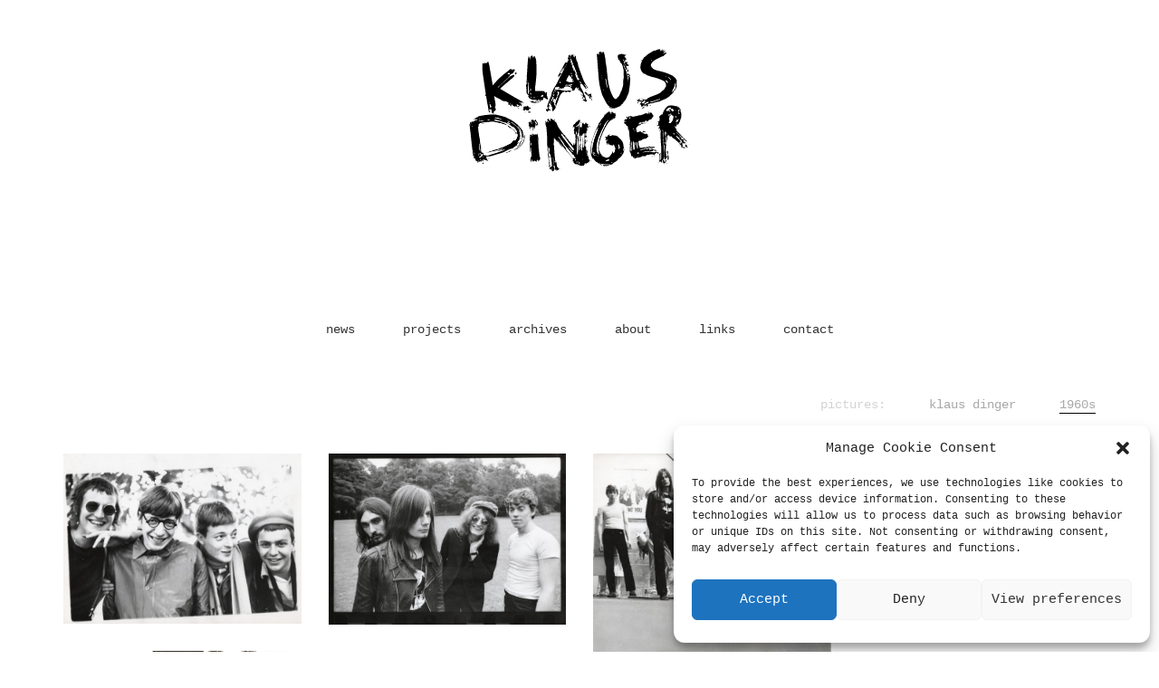

--- FILE ---
content_type: text/html; charset=UTF-8
request_url: https://klausdinger.com/archives/archive-category/1960s/
body_size: 66158
content:
<!DOCTYPE html>

<html class="no-js" lang="en-US">
<head>
    <meta charset="UTF-8">
    <meta name="viewport" content="width=device-width, initial-scale=1.0">

	<title>archives &#8211; klaus dinger</title>
<meta name='robots' content='max-image-preview:large' />
<link rel="alternate" type="application/rss+xml" title="klaus dinger &raquo; Feed" href="https://klausdinger.com/feed/" />
<link rel="alternate" type="application/rss+xml" title="klaus dinger &raquo; Comments Feed" href="https://klausdinger.com/comments/feed/" />
    <meta property="og:type" content="article">
    <meta property="og:title" content="archives">
    <meta property="og:url" content="https://klausdinger.com/archives/">
    <meta property="og:site_name" content="klaus dinger">

	
	<script type="text/javascript">
window._wpemojiSettings = {"baseUrl":"https:\/\/s.w.org\/images\/core\/emoji\/14.0.0\/72x72\/","ext":".png","svgUrl":"https:\/\/s.w.org\/images\/core\/emoji\/14.0.0\/svg\/","svgExt":".svg","source":{"concatemoji":"https:\/\/klausdinger.com\/wp-includes\/js\/wp-emoji-release.min.js?ver=48fd12f0eaf9d494e5e0b201b033ea7b"}};
/*! This file is auto-generated */
!function(i,n){var o,s,e;function c(e){try{var t={supportTests:e,timestamp:(new Date).valueOf()};sessionStorage.setItem(o,JSON.stringify(t))}catch(e){}}function p(e,t,n){e.clearRect(0,0,e.canvas.width,e.canvas.height),e.fillText(t,0,0);var t=new Uint32Array(e.getImageData(0,0,e.canvas.width,e.canvas.height).data),r=(e.clearRect(0,0,e.canvas.width,e.canvas.height),e.fillText(n,0,0),new Uint32Array(e.getImageData(0,0,e.canvas.width,e.canvas.height).data));return t.every(function(e,t){return e===r[t]})}function u(e,t,n){switch(t){case"flag":return n(e,"\ud83c\udff3\ufe0f\u200d\u26a7\ufe0f","\ud83c\udff3\ufe0f\u200b\u26a7\ufe0f")?!1:!n(e,"\ud83c\uddfa\ud83c\uddf3","\ud83c\uddfa\u200b\ud83c\uddf3")&&!n(e,"\ud83c\udff4\udb40\udc67\udb40\udc62\udb40\udc65\udb40\udc6e\udb40\udc67\udb40\udc7f","\ud83c\udff4\u200b\udb40\udc67\u200b\udb40\udc62\u200b\udb40\udc65\u200b\udb40\udc6e\u200b\udb40\udc67\u200b\udb40\udc7f");case"emoji":return!n(e,"\ud83e\udef1\ud83c\udffb\u200d\ud83e\udef2\ud83c\udfff","\ud83e\udef1\ud83c\udffb\u200b\ud83e\udef2\ud83c\udfff")}return!1}function f(e,t,n){var r="undefined"!=typeof WorkerGlobalScope&&self instanceof WorkerGlobalScope?new OffscreenCanvas(300,150):i.createElement("canvas"),a=r.getContext("2d",{willReadFrequently:!0}),o=(a.textBaseline="top",a.font="600 32px Arial",{});return e.forEach(function(e){o[e]=t(a,e,n)}),o}function t(e){var t=i.createElement("script");t.src=e,t.defer=!0,i.head.appendChild(t)}"undefined"!=typeof Promise&&(o="wpEmojiSettingsSupports",s=["flag","emoji"],n.supports={everything:!0,everythingExceptFlag:!0},e=new Promise(function(e){i.addEventListener("DOMContentLoaded",e,{once:!0})}),new Promise(function(t){var n=function(){try{var e=JSON.parse(sessionStorage.getItem(o));if("object"==typeof e&&"number"==typeof e.timestamp&&(new Date).valueOf()<e.timestamp+604800&&"object"==typeof e.supportTests)return e.supportTests}catch(e){}return null}();if(!n){if("undefined"!=typeof Worker&&"undefined"!=typeof OffscreenCanvas&&"undefined"!=typeof URL&&URL.createObjectURL&&"undefined"!=typeof Blob)try{var e="postMessage("+f.toString()+"("+[JSON.stringify(s),u.toString(),p.toString()].join(",")+"));",r=new Blob([e],{type:"text/javascript"}),a=new Worker(URL.createObjectURL(r),{name:"wpTestEmojiSupports"});return void(a.onmessage=function(e){c(n=e.data),a.terminate(),t(n)})}catch(e){}c(n=f(s,u,p))}t(n)}).then(function(e){for(var t in e)n.supports[t]=e[t],n.supports.everything=n.supports.everything&&n.supports[t],"flag"!==t&&(n.supports.everythingExceptFlag=n.supports.everythingExceptFlag&&n.supports[t]);n.supports.everythingExceptFlag=n.supports.everythingExceptFlag&&!n.supports.flag,n.DOMReady=!1,n.readyCallback=function(){n.DOMReady=!0}}).then(function(){return e}).then(function(){var e;n.supports.everything||(n.readyCallback(),(e=n.source||{}).concatemoji?t(e.concatemoji):e.wpemoji&&e.twemoji&&(t(e.twemoji),t(e.wpemoji)))}))}((window,document),window._wpemojiSettings);
</script>
<style>
img.wp-smiley,
img.emoji {
	display: inline !important;
	border: none !important;
	box-shadow: none !important;
	height: 1em !important;
	width: 1em !important;
	margin: 0 0.07em !important;
	vertical-align: -0.1em !important;
	background: none !important;
	padding: 0 !important;
}
</style>
	<link rel='stylesheet' id='wp-block-library-css' href='https://klausdinger.com/wp-includes/css/dist/block-library/style.min.css?ver=48fd12f0eaf9d494e5e0b201b033ea7b' media='all' />
<style id='pdfemb-pdf-embedder-viewer-style-inline-css'>
.wp-block-pdfemb-pdf-embedder-viewer{max-width:none}

</style>
<style id='classic-theme-styles-inline-css'>
/*! This file is auto-generated */
.wp-block-button__link{color:#fff;background-color:#32373c;border-radius:9999px;box-shadow:none;text-decoration:none;padding:calc(.667em + 2px) calc(1.333em + 2px);font-size:1.125em}.wp-block-file__button{background:#32373c;color:#fff;text-decoration:none}
</style>
<style id='global-styles-inline-css'>
body{--wp--preset--color--black: #000000;--wp--preset--color--cyan-bluish-gray: #abb8c3;--wp--preset--color--white: #ffffff;--wp--preset--color--pale-pink: #f78da7;--wp--preset--color--vivid-red: #cf2e2e;--wp--preset--color--luminous-vivid-orange: #ff6900;--wp--preset--color--luminous-vivid-amber: #fcb900;--wp--preset--color--light-green-cyan: #7bdcb5;--wp--preset--color--vivid-green-cyan: #00d084;--wp--preset--color--pale-cyan-blue: #8ed1fc;--wp--preset--color--vivid-cyan-blue: #0693e3;--wp--preset--color--vivid-purple: #9b51e0;--wp--preset--gradient--vivid-cyan-blue-to-vivid-purple: linear-gradient(135deg,rgba(6,147,227,1) 0%,rgb(155,81,224) 100%);--wp--preset--gradient--light-green-cyan-to-vivid-green-cyan: linear-gradient(135deg,rgb(122,220,180) 0%,rgb(0,208,130) 100%);--wp--preset--gradient--luminous-vivid-amber-to-luminous-vivid-orange: linear-gradient(135deg,rgba(252,185,0,1) 0%,rgba(255,105,0,1) 100%);--wp--preset--gradient--luminous-vivid-orange-to-vivid-red: linear-gradient(135deg,rgba(255,105,0,1) 0%,rgb(207,46,46) 100%);--wp--preset--gradient--very-light-gray-to-cyan-bluish-gray: linear-gradient(135deg,rgb(238,238,238) 0%,rgb(169,184,195) 100%);--wp--preset--gradient--cool-to-warm-spectrum: linear-gradient(135deg,rgb(74,234,220) 0%,rgb(151,120,209) 20%,rgb(207,42,186) 40%,rgb(238,44,130) 60%,rgb(251,105,98) 80%,rgb(254,248,76) 100%);--wp--preset--gradient--blush-light-purple: linear-gradient(135deg,rgb(255,206,236) 0%,rgb(152,150,240) 100%);--wp--preset--gradient--blush-bordeaux: linear-gradient(135deg,rgb(254,205,165) 0%,rgb(254,45,45) 50%,rgb(107,0,62) 100%);--wp--preset--gradient--luminous-dusk: linear-gradient(135deg,rgb(255,203,112) 0%,rgb(199,81,192) 50%,rgb(65,88,208) 100%);--wp--preset--gradient--pale-ocean: linear-gradient(135deg,rgb(255,245,203) 0%,rgb(182,227,212) 50%,rgb(51,167,181) 100%);--wp--preset--gradient--electric-grass: linear-gradient(135deg,rgb(202,248,128) 0%,rgb(113,206,126) 100%);--wp--preset--gradient--midnight: linear-gradient(135deg,rgb(2,3,129) 0%,rgb(40,116,252) 100%);--wp--preset--font-size--small: 13px;--wp--preset--font-size--medium: 20px;--wp--preset--font-size--large: 36px;--wp--preset--font-size--x-large: 42px;--wp--preset--spacing--20: 0.44rem;--wp--preset--spacing--30: 0.67rem;--wp--preset--spacing--40: 1rem;--wp--preset--spacing--50: 1.5rem;--wp--preset--spacing--60: 2.25rem;--wp--preset--spacing--70: 3.38rem;--wp--preset--spacing--80: 5.06rem;--wp--preset--shadow--natural: 6px 6px 9px rgba(0, 0, 0, 0.2);--wp--preset--shadow--deep: 12px 12px 50px rgba(0, 0, 0, 0.4);--wp--preset--shadow--sharp: 6px 6px 0px rgba(0, 0, 0, 0.2);--wp--preset--shadow--outlined: 6px 6px 0px -3px rgba(255, 255, 255, 1), 6px 6px rgba(0, 0, 0, 1);--wp--preset--shadow--crisp: 6px 6px 0px rgba(0, 0, 0, 1);}:where(.is-layout-flex){gap: 0.5em;}:where(.is-layout-grid){gap: 0.5em;}body .is-layout-flow > .alignleft{float: left;margin-inline-start: 0;margin-inline-end: 2em;}body .is-layout-flow > .alignright{float: right;margin-inline-start: 2em;margin-inline-end: 0;}body .is-layout-flow > .aligncenter{margin-left: auto !important;margin-right: auto !important;}body .is-layout-constrained > .alignleft{float: left;margin-inline-start: 0;margin-inline-end: 2em;}body .is-layout-constrained > .alignright{float: right;margin-inline-start: 2em;margin-inline-end: 0;}body .is-layout-constrained > .aligncenter{margin-left: auto !important;margin-right: auto !important;}body .is-layout-constrained > :where(:not(.alignleft):not(.alignright):not(.alignfull)){max-width: var(--wp--style--global--content-size);margin-left: auto !important;margin-right: auto !important;}body .is-layout-constrained > .alignwide{max-width: var(--wp--style--global--wide-size);}body .is-layout-flex{display: flex;}body .is-layout-flex{flex-wrap: wrap;align-items: center;}body .is-layout-flex > *{margin: 0;}body .is-layout-grid{display: grid;}body .is-layout-grid > *{margin: 0;}:where(.wp-block-columns.is-layout-flex){gap: 2em;}:where(.wp-block-columns.is-layout-grid){gap: 2em;}:where(.wp-block-post-template.is-layout-flex){gap: 1.25em;}:where(.wp-block-post-template.is-layout-grid){gap: 1.25em;}.has-black-color{color: var(--wp--preset--color--black) !important;}.has-cyan-bluish-gray-color{color: var(--wp--preset--color--cyan-bluish-gray) !important;}.has-white-color{color: var(--wp--preset--color--white) !important;}.has-pale-pink-color{color: var(--wp--preset--color--pale-pink) !important;}.has-vivid-red-color{color: var(--wp--preset--color--vivid-red) !important;}.has-luminous-vivid-orange-color{color: var(--wp--preset--color--luminous-vivid-orange) !important;}.has-luminous-vivid-amber-color{color: var(--wp--preset--color--luminous-vivid-amber) !important;}.has-light-green-cyan-color{color: var(--wp--preset--color--light-green-cyan) !important;}.has-vivid-green-cyan-color{color: var(--wp--preset--color--vivid-green-cyan) !important;}.has-pale-cyan-blue-color{color: var(--wp--preset--color--pale-cyan-blue) !important;}.has-vivid-cyan-blue-color{color: var(--wp--preset--color--vivid-cyan-blue) !important;}.has-vivid-purple-color{color: var(--wp--preset--color--vivid-purple) !important;}.has-black-background-color{background-color: var(--wp--preset--color--black) !important;}.has-cyan-bluish-gray-background-color{background-color: var(--wp--preset--color--cyan-bluish-gray) !important;}.has-white-background-color{background-color: var(--wp--preset--color--white) !important;}.has-pale-pink-background-color{background-color: var(--wp--preset--color--pale-pink) !important;}.has-vivid-red-background-color{background-color: var(--wp--preset--color--vivid-red) !important;}.has-luminous-vivid-orange-background-color{background-color: var(--wp--preset--color--luminous-vivid-orange) !important;}.has-luminous-vivid-amber-background-color{background-color: var(--wp--preset--color--luminous-vivid-amber) !important;}.has-light-green-cyan-background-color{background-color: var(--wp--preset--color--light-green-cyan) !important;}.has-vivid-green-cyan-background-color{background-color: var(--wp--preset--color--vivid-green-cyan) !important;}.has-pale-cyan-blue-background-color{background-color: var(--wp--preset--color--pale-cyan-blue) !important;}.has-vivid-cyan-blue-background-color{background-color: var(--wp--preset--color--vivid-cyan-blue) !important;}.has-vivid-purple-background-color{background-color: var(--wp--preset--color--vivid-purple) !important;}.has-black-border-color{border-color: var(--wp--preset--color--black) !important;}.has-cyan-bluish-gray-border-color{border-color: var(--wp--preset--color--cyan-bluish-gray) !important;}.has-white-border-color{border-color: var(--wp--preset--color--white) !important;}.has-pale-pink-border-color{border-color: var(--wp--preset--color--pale-pink) !important;}.has-vivid-red-border-color{border-color: var(--wp--preset--color--vivid-red) !important;}.has-luminous-vivid-orange-border-color{border-color: var(--wp--preset--color--luminous-vivid-orange) !important;}.has-luminous-vivid-amber-border-color{border-color: var(--wp--preset--color--luminous-vivid-amber) !important;}.has-light-green-cyan-border-color{border-color: var(--wp--preset--color--light-green-cyan) !important;}.has-vivid-green-cyan-border-color{border-color: var(--wp--preset--color--vivid-green-cyan) !important;}.has-pale-cyan-blue-border-color{border-color: var(--wp--preset--color--pale-cyan-blue) !important;}.has-vivid-cyan-blue-border-color{border-color: var(--wp--preset--color--vivid-cyan-blue) !important;}.has-vivid-purple-border-color{border-color: var(--wp--preset--color--vivid-purple) !important;}.has-vivid-cyan-blue-to-vivid-purple-gradient-background{background: var(--wp--preset--gradient--vivid-cyan-blue-to-vivid-purple) !important;}.has-light-green-cyan-to-vivid-green-cyan-gradient-background{background: var(--wp--preset--gradient--light-green-cyan-to-vivid-green-cyan) !important;}.has-luminous-vivid-amber-to-luminous-vivid-orange-gradient-background{background: var(--wp--preset--gradient--luminous-vivid-amber-to-luminous-vivid-orange) !important;}.has-luminous-vivid-orange-to-vivid-red-gradient-background{background: var(--wp--preset--gradient--luminous-vivid-orange-to-vivid-red) !important;}.has-very-light-gray-to-cyan-bluish-gray-gradient-background{background: var(--wp--preset--gradient--very-light-gray-to-cyan-bluish-gray) !important;}.has-cool-to-warm-spectrum-gradient-background{background: var(--wp--preset--gradient--cool-to-warm-spectrum) !important;}.has-blush-light-purple-gradient-background{background: var(--wp--preset--gradient--blush-light-purple) !important;}.has-blush-bordeaux-gradient-background{background: var(--wp--preset--gradient--blush-bordeaux) !important;}.has-luminous-dusk-gradient-background{background: var(--wp--preset--gradient--luminous-dusk) !important;}.has-pale-ocean-gradient-background{background: var(--wp--preset--gradient--pale-ocean) !important;}.has-electric-grass-gradient-background{background: var(--wp--preset--gradient--electric-grass) !important;}.has-midnight-gradient-background{background: var(--wp--preset--gradient--midnight) !important;}.has-small-font-size{font-size: var(--wp--preset--font-size--small) !important;}.has-medium-font-size{font-size: var(--wp--preset--font-size--medium) !important;}.has-large-font-size{font-size: var(--wp--preset--font-size--large) !important;}.has-x-large-font-size{font-size: var(--wp--preset--font-size--x-large) !important;}
.wp-block-navigation a:where(:not(.wp-element-button)){color: inherit;}
:where(.wp-block-post-template.is-layout-flex){gap: 1.25em;}:where(.wp-block-post-template.is-layout-grid){gap: 1.25em;}
:where(.wp-block-columns.is-layout-flex){gap: 2em;}:where(.wp-block-columns.is-layout-grid){gap: 2em;}
.wp-block-pullquote{font-size: 1.5em;line-height: 1.6;}
</style>
<link rel='stylesheet' id='cmplz-general-css' href='https://klausdinger.com/wp-content/plugins/complianz-gdpr/assets/css/cookieblocker.min.css?ver=6.5.3' media='all' />
<link rel='stylesheet' id='typolab-f8b82cc9c08eb4c72efc260d1a41f178-css' href='https://klausdinger.com/css/kd_layout.css?ver=e7186ff487a2bbdc8c5ebfb3f63598d1' media='all' />
<link rel='stylesheet' id='kalium-bootstrap-css-css' href='https://klausdinger.com/wp-content/themes/klausdinger/assets/css/bootstrap.min.css?ver=3.0.1.001' media='all' />
<link rel='stylesheet' id='kalium-theme-base-css-css' href='https://klausdinger.com/wp-content/themes/klausdinger/assets/css/base.min.css?ver=3.0.1.001' media='all' />
<link rel='stylesheet' id='kalium-theme-portfolio-css-css' href='https://klausdinger.com/wp-content/themes/klausdinger/assets/css/portfolio.min.css?ver=3.0.1.001' media='all' />
<link rel='stylesheet' id='kalium-theme-other-css-css' href='https://klausdinger.com/wp-content/themes/klausdinger/assets/css/other.min.css?ver=3.0.1.001' media='all' />
<link rel='stylesheet' id='kalium-style-css-css' href='https://klausdinger.com/wp-content/themes/klausdinger/style.css?ver=3.0.1.001' media='all' />
<link rel='stylesheet' id='custom-skin-css' href='https://klausdinger.com/wp-content/themes/klausdinger/assets/css/custom-skin.css?ver=f4ec893013006336d20924919dc08505' media='all' />
    <script type="text/javascript">
		var ajaxurl = ajaxurl || 'https://klausdinger.com/wp-admin/admin-ajax.php';
		    </script>
	<style id="typolab-font-variants">body,p,.section-title p,.single-portfolio-holder .details .project-description p{font-family:'Courier New'}.main-header.menu-type-standard-menu .standard-menu-container div.menu>ul>li>a,.main-header.menu-type-standard-menu .standard-menu-container ul.menu>li>a,.main-header.menu-type-standard-menu .standard-menu-container div.menu>ul ul li a,.main-header.menu-type-standard-menu .standard-menu-container ul.menu ul li a{font-family:'Courier New'}body,p,.section-title p,.single-portfolio-holder .details .project-description p{font-size:14px}.main-header.menu-type-full-bg-menu .fullscreen-menu nav ul li a{font-size:12px}.main-header.menu-type-full-bg-menu .fullscreen-menu nav div.menu>ul ul li a,.main-header.menu-type-full-bg-menu .fullscreen-menu nav ul.menu ul li a{font-size:12px}.copyrights,.site-footer .footer-bottom-content a,.site-footer .footer-bottom-content p{font-size:12px}</style><script type='text/javascript' async src='https://klausdinger.com/wp-content/plugins/burst-statistics/helpers/timeme/timeme.min.js?ver=1.4.5' id='burst-timeme-js'></script>
<script type='text/javascript' src='https://klausdinger.com/wp-includes/js/dist/vendor/wp-polyfill-inert.min.js?ver=3.1.2' id='wp-polyfill-inert-js'></script>
<script type='text/javascript' src='https://klausdinger.com/wp-includes/js/dist/vendor/regenerator-runtime.min.js?ver=0.13.11' id='regenerator-runtime-js'></script>
<script type='text/javascript' src='https://klausdinger.com/wp-includes/js/dist/vendor/wp-polyfill.min.js?ver=3.15.0' id='wp-polyfill-js'></script>
<script type='text/javascript' src='https://klausdinger.com/wp-includes/js/dist/hooks.min.js?ver=c6aec9a8d4e5a5d543a1' id='wp-hooks-js'></script>
<script type='text/javascript' src='https://klausdinger.com/wp-includes/js/dist/i18n.min.js?ver=7701b0c3857f914212ef' id='wp-i18n-js'></script>
<script id="wp-i18n-js-after" type="text/javascript">
wp.i18n.setLocaleData( { 'text direction\u0004ltr': [ 'ltr' ] } );
</script>
<script type='text/javascript' src='https://klausdinger.com/wp-includes/js/dist/url.min.js?ver=8814d23f2d64864d280d' id='wp-url-js'></script>
<script type='text/javascript' src='https://klausdinger.com/wp-includes/js/dist/api-fetch.min.js?ver=0fa4dabf8bf2c7adf21a' id='wp-api-fetch-js'></script>
<script id="wp-api-fetch-js-after" type="text/javascript">
wp.apiFetch.use( wp.apiFetch.createRootURLMiddleware( "https://klausdinger.com/wp-json/" ) );
wp.apiFetch.nonceMiddleware = wp.apiFetch.createNonceMiddleware( "1953b4dba3" );
wp.apiFetch.use( wp.apiFetch.nonceMiddleware );
wp.apiFetch.use( wp.apiFetch.mediaUploadMiddleware );
wp.apiFetch.nonceEndpoint = "https://klausdinger.com/wp-admin/admin-ajax.php?action=rest-nonce";
</script>
<script type='text/javascript' id='burst-js-extra'>
/* <![CDATA[ */
var burst = {"url":"https:\/\/klausdinger.com\/wp-json\/","page_id":"15","cookie_retention_days":"30","beacon_url":"https:\/\/klausdinger.com\/burst-statistics-endpoint.php","options":{"beacon_enabled":1,"enable_cookieless_tracking":0,"enable_turbo_mode":0,"do_not_track":0},"goals":[],"goals_script_url":"https:\/\/klausdinger.com\/wp-content\/plugins\/burst-statistics\/\/assets\/js\/build\/burst-goals.js"};
/* ]]> */
</script>
<script type='text/javascript' async src='https://klausdinger.com/wp-content/plugins/burst-statistics/assets/js/build/burst.min.js?ver=1.4.5' id='burst-js'></script>
<script type='text/javascript' src='https://klausdinger.com/wp-includes/js/jquery/jquery.min.js?ver=3.7.0' id='jquery-core-js'></script>
<script type='text/javascript' src='https://klausdinger.com/wp-includes/js/jquery/jquery-migrate.min.js?ver=3.4.1' id='jquery-migrate-js'></script>
<script></script><link rel="https://api.w.org/" href="https://klausdinger.com/wp-json/" /><link rel="alternate" type="application/json" href="https://klausdinger.com/wp-json/wp/v2/pages/15" /><link rel="EditURI" type="application/rsd+xml" title="RSD" href="https://klausdinger.com/xmlrpc.php?rsd" />
<link rel="canonical" href="https://klausdinger.com/archives/" />
<link rel="alternate" type="application/json+oembed" href="https://klausdinger.com/wp-json/oembed/1.0/embed?url=https%3A%2F%2Fklausdinger.com%2Farchives%2F" />
<link rel="alternate" type="text/xml+oembed" href="https://klausdinger.com/wp-json/oembed/1.0/embed?url=https%3A%2F%2Fklausdinger.com%2Farchives%2F&#038;format=xml" />
<style>.cmplz-hidden{display:none!important;}</style><style id="theme-custom-css">#footer {    line-height: 1.8em;}.container, .content-area {    padding-bottom: 15px;}.standard-menu-container div.menu > ul > li > a, .standard-menu-container ul.menu > li > a {    font-size: 14px;}.standard-menu-container.menu-skin-dark div.menu > ul ul, .standard-menu-container.menu-skin-dark ul.menu ul {    background: #fff;opacity: 0.8 !important;}.standard-menu-container.menu-skin-dark div.menu > ul ul li a, .standard-menu-container.menu-skin-dark ul.menu ul li a {    color: #000;}.standard-menu-container div.menu > ul ul, .standard-menu-container ul.menu ul {    padding: 0px 0px;}.portfolio-holder .thumb .hover-state .info h3 {    font-size: 12px;}.product-filter ul li a {    font-size: 14px;    color: #a8a8a8 !important;    text-transform: lowercase;}.lg-outer .lg-image {    max-width: 90%!important;    max-height: 90%!important;}title-holder--update-category-descriptions {    width: 100% !important;}.pt-column.pt-filters {    width: 100% !important;}.product-filter{text-align: left !important;}.wpb_button, .wpb_content_element, ul.wpb_thumbnails-fluid > li {    margin-bottom: 20px;}.footer-cr {    font-size: 10px !important;}</style><script>var mobile_menu_breakpoint = 769;</script><style data-appended-custom-css="true">@media screen and (min-width:770px) { .mobile-menu-wrapper,.mobile-menu-overlay,.standard-menu-container .menu-bar-hidden-desktop {
display: none;

} }</style><style data-appended-custom-css="true">@media screen and (max-width:769px) { .standard-menu-container > div,.standard-menu-container > nav,.main-header.menu-type-standard-menu .standard-menu-container div.menu>ul,.main-header.menu-type-standard-menu .standard-menu-container ul.menu,.menu-cart-icon-container {
display: none;

} }</style><style>.recentcomments a{display:inline !important;padding:0 !important;margin:0 !important;}</style><meta name="generator" content="Powered by WPBakery Page Builder - drag and drop page builder for WordPress."/>
<link rel="icon" href="https://klausdinger.com/wp-content/uploads/2020/06/HERZ_Dinger_b3.svg" sizes="32x32" />
<link rel="icon" href="https://klausdinger.com/wp-content/uploads/2020/06/HERZ_Dinger_b3.svg" sizes="192x192" />
<link rel="apple-touch-icon" href="https://klausdinger.com/wp-content/uploads/2020/06/HERZ_Dinger_b3.svg" />
<meta name="msapplication-TileImage" content="https://klausdinger.com/wp-content/uploads/2020/06/HERZ_Dinger_b3.svg" />
<noscript><style> .wpb_animate_when_almost_visible { opacity: 1; }</style></noscript></head>
<body data-rsssl=1 data-cmplz=1 class="page-template page-template-portfolio page-template-portfolio-php page page-id-15 page-parent wpb-js-composer js-comp-ver-7.0 vc_responsive">

<div class="mobile-menu-wrapper mobile-menu-fullscreen">

    <div class="mobile-menu-container">

		<ul id="menu-main-menu" class="menu"><li id="menu-item-28" class="menu-item menu-item-type-post_type menu-item-object-page menu-item-28"><a href="https://klausdinger.com/news/">news</a></li>
<li id="menu-item-29" class="menu-item menu-item-type-post_type menu-item-object-page menu-item-29"><a href="https://klausdinger.com/projects/">projects</a></li>
<li id="menu-item-826" class="menu-item menu-item-type-custom menu-item-object-custom menu-item-has-children menu-item-826"><a>archives</a>
<ul class="sub-menu">
	<li id="menu-item-687" class="menu-item menu-item-type-post_type menu-item-object-page menu-item-687"><a href="https://klausdinger.com/archives/pictures/">pictures</a></li>
	<li id="menu-item-693" class="menu-item menu-item-type-post_type menu-item-object-page menu-item-693"><a href="https://klausdinger.com/archives/films/">films</a></li>
	<li id="menu-item-312" class="menu-item menu-item-type-post_type menu-item-object-page menu-item-312"><a href="https://klausdinger.com/archives/interviews/">interviews</a></li>
	<li id="menu-item-305" class="menu-item menu-item-type-post_type menu-item-object-page menu-item-305"><a href="https://klausdinger.com/archives/press-reviews/">press reviews</a></li>
	<li id="menu-item-730" class="menu-item menu-item-type-post_type menu-item-object-page menu-item-730"><a href="https://klausdinger.com/archives/statements/">statements</a></li>
</ul>
</li>
<li id="menu-item-25" class="menu-item menu-item-type-post_type menu-item-object-page menu-item-25"><a href="https://klausdinger.com/about/">about</a></li>
<li id="menu-item-27" class="menu-item menu-item-type-post_type menu-item-object-page menu-item-27"><a href="https://klausdinger.com/links/">links</a></li>
<li id="menu-item-26" class="menu-item menu-item-type-post_type menu-item-object-page menu-item-26"><a href="https://klausdinger.com/contact/">contact</a></li>
</ul>
		
		            <a href="#" class="mobile-menu-close-link menu-bar exit menu-skin-light">
				            <span class="ham"></span>
			            </a>
		
		
    </div>

</div>

<div class="mobile-menu-overlay"></div>
<div class="wrapper" id="main-wrapper">

	    <header class="site-header main-header menu-type-custom-header">

		<div class="header-block">

	
	<div class="header-block--row-container container">

		<div class="header-block--row header-block--row-main">
			        <div class="header-block--column header-block--content-left">
			        </div>
		        <div class="header-block--column header-block--logo header-block--auto-grow">
			<style data-appended-custom-css="true">.logo-image {
width:260px;
height:260px;

}</style><style data-appended-custom-css="true">@media screen and (max-width: 769px) { .logo-image {
width:200px;
height:200px;

} }</style>    <a href="https://klausdinger.com" itemscope itemtype="http://schema.org/Organization" class="header-logo logo-image">
		            <img itemprop="logo" src="https://klausdinger.com/wp-content/uploads/2020/06/KLAUSDINGER_Name.svg" class="main-logo" width="260" height="260" alt="klaus dinger"/>
		    </a>
        </div>
		        <div class="header-block--column header-block--content-right header-block--align-right">
			        </div>
				</div>

	</div>

	        <div class="header-block--row-container container">

            <div class="header-block--row header-block--row-secondary">

                <div class="header-block--column header-block--content-below header-block--align-center">
					<div class="header-block--item"><div class="standard-menu-container menu-skin-dark"><ul id="menu-main-menu-1" class="menu"><li class="menu-item menu-item-type-post_type menu-item-object-page menu-item-28"><a href="https://klausdinger.com/news/"><span>news</span></a></li>
<li class="menu-item menu-item-type-post_type menu-item-object-page menu-item-29"><a href="https://klausdinger.com/projects/"><span>projects</span></a></li>
<li class="menu-item menu-item-type-custom menu-item-object-custom menu-item-has-children menu-item-826"><a><span>archives</span></a>
<ul class="sub-menu">
	<li class="menu-item menu-item-type-post_type menu-item-object-page menu-item-687"><a href="https://klausdinger.com/archives/pictures/"><span>pictures</span></a></li>
	<li class="menu-item menu-item-type-post_type menu-item-object-page menu-item-693"><a href="https://klausdinger.com/archives/films/"><span>films</span></a></li>
	<li class="menu-item menu-item-type-post_type menu-item-object-page menu-item-312"><a href="https://klausdinger.com/archives/interviews/"><span>interviews</span></a></li>
	<li class="menu-item menu-item-type-post_type menu-item-object-page menu-item-305"><a href="https://klausdinger.com/archives/press-reviews/"><span>press reviews</span></a></li>
	<li class="menu-item menu-item-type-post_type menu-item-object-page menu-item-730"><a href="https://klausdinger.com/archives/statements/"><span>statements</span></a></li>
</ul>
</li>
<li class="menu-item menu-item-type-post_type menu-item-object-page menu-item-25"><a href="https://klausdinger.com/about/"><span>about</span></a></li>
<li class="menu-item menu-item-type-post_type menu-item-object-page menu-item-27"><a href="https://klausdinger.com/links/"><span>links</span></a></li>
<li class="menu-item menu-item-type-post_type menu-item-object-page menu-item-26"><a href="https://klausdinger.com/contact/"><span>contact</span></a></li>
</ul></div><a href="#" class="menu-bar menu-skin-dark" data-action="mobile-menu">            <span class="ham"></span>
			</a></div>                </div>

            </div>

        </div>
		
</div>

    </header>

<style data-appended-custom-css="true">#archive-1.portfolio-holder .item-box .thumb .hover-state {
background-color: rgba(0,0,0,0.33) !important;

}</style><style data-appended-custom-css="true">#archive-1.portfolio-holder .item-box .thumb .hover-state .likes .like-btn > * {
color: rgba(0,0,0,0.33) !important;

}</style><div id="archive-1-container" class="portfolio-container-and-title portfolio-loop-layout-type-2 container">
	
	<div class="portfolio-title-holder portfolio-title-holder--update-category-descriptions">
	
	    <div class="pt-column pt-filters">
        <div class="product-filter subcategory-active">
            <ul class="portfolio-root-categories">
				                    <li class="portfolio-category-all">
                        <a href="https://klausdinger.com/archives/" data-term="*"  data-term-description="">All</a>
                    </li>
				
				                    <li class="portfolio-category-item portfolio-category-pictures">
                        <a href="https://klausdinger.com/archives/archive-category/pictures/" data-term="pictures"  data-term-description="">pictures</a>
                    </li>
				            </ul>

			    <ul class="portfolio-subcategory is-active"
        data-sub-category-of="pictures">
        <li class="subcategory-back">
            <a href="https://klausdinger.com/archives/archive-category/pictures/" class="subcategory-back-href"
               data-term="pictures"
                 data-term-description="">
                <i class="fa fa-angle-left"></i>
                <span>pictures:</span>
            </a>
        </li>
		            <li class="portfolio-category-item portfolio-category-klaus-dinger">
                <a href="https://klausdinger.com/archives/archive-category/klaus-dinger/"
                   data-term="klaus-dinger"
					 data-term-description="">klaus dinger</a>
            </li>
		            <li class="portfolio-category-item portfolio-category-1960s active">
                <a href="https://klausdinger.com/archives/archive-category/1960s/"
                   data-term="1960s"
					 data-term-description="">1960s</a>
            </li>
		    </ul>
	        </div>
    </div>
</div>
	<div class="page-container">
		<div class="row">
			
						
			<div id="archive-1" class="portfolio-holder portfolio-type-2 is-masonry-layout sort-by-js">
				<div class="portfolio-item portfolio-item-type-6 has-padding w3 post-519 portfolio type-portfolio status-publish has-post-thumbnail hentry portfolio_category-klaus-dinger portfolio_category-pictures portfolio_category-1960s portfolio_tag-the-no" data-portfolio-item-id="519" data-terms="klaus-dinger pictures 1960s">

	
	
	
	<div class="item-box-container">
		<div class="item-box wow fadeIn">
	    	<div class="thumb">
		    		    		<div class="hover-state padding hover-eff-fade-slide position-center hover-full hover-style-black opacity-no">

		    		
		    		<div class="info">
			    		<h3>
				    		<a href="https://klausdinger.com/archive/the-no-1966-2/" class="item-link">
					    		THE NO 1966					    	</a>
				    	</h3>
			    					    	</div>
			    </div>
			    
								<a href="https://klausdinger.com/archive/the-no-1966-2/" class="item-link">
					<span class="image-placeholder" style="padding-bottom:71.75572519%;background-color:#eeeeee"><img width="655" height="470" class="attachment-portfolio-img-3 size-portfolio-img-3 img-350 lazyload" decoding="async" fetchpriority="high" alt="" data-src="https://klausdinger.com/wp-content/uploads/2020/06/TheNo1966A_m-655x470.jpg" data-srcset="https://klausdinger.com/wp-content/uploads/2020/06/TheNo1966A_m-655x470.jpg 655w, https://klausdinger.com/wp-content/uploads/2020/06/TheNo1966A_m-300x215.jpg 300w, https://klausdinger.com/wp-content/uploads/2020/06/TheNo1966A_m-768x551.jpg 768w, https://klausdinger.com/wp-content/uploads/2020/06/TheNo1966A_m-806x578.jpg 806w, https://klausdinger.com/wp-content/uploads/2020/06/TheNo1966A_m-558x400.jpg 558w, https://klausdinger.com/wp-content/uploads/2020/06/TheNo1966A_m.jpg 1000w" data-sizes="(max-width: 655px) 100vw, 655px" /></span>				</a>
							</div>
		</div>
	</div>

	
</div>
<div class="portfolio-item portfolio-item-type-6 has-padding w3 post-402 portfolio type-portfolio status-publish has-post-thumbnail hentry portfolio_category-klaus-dinger portfolio_category-pictures portfolio_category-1960s portfolio_tag-the-smash" data-portfolio-item-id="402" data-terms="klaus-dinger pictures 1960s">

	
	
	
	<div class="item-box-container">
		<div class="item-box wow fadeIn">
	    	<div class="thumb">
		    		    		<div class="hover-state padding hover-eff-fade-slide position-center hover-full hover-style-black opacity-no">

		    		
		    		<div class="info">
			    		<h3>
				    		<a href="https://klausdinger.com/archive/the-smash-1969-2/" class="item-link">
					    		THE SMASH 1969 Photo by Peter Lindbergh					    	</a>
				    	</h3>
			    					    	</div>
			    </div>
			    
								<a href="https://klausdinger.com/archive/the-smash-1969-2/" class="item-link">
					<span class="image-placeholder" style="padding-bottom:72.36641221%;background-color:#eeeeee"><img width="655" height="474" class="attachment-portfolio-img-3 size-portfolio-img-3 img-348 lazyload" decoding="async" alt="" data-src="https://klausdinger.com/wp-content/uploads/2020/06/TheSmash1969C2_m-655x474.jpg" data-srcset="https://klausdinger.com/wp-content/uploads/2020/06/TheSmash1969C2_m-655x474.jpg 655w, https://klausdinger.com/wp-content/uploads/2020/06/TheSmash1969C2_m-300x217.jpg 300w, https://klausdinger.com/wp-content/uploads/2020/06/TheSmash1969C2_m-768x556.jpg 768w, https://klausdinger.com/wp-content/uploads/2020/06/TheSmash1969C2_m-806x584.jpg 806w, https://klausdinger.com/wp-content/uploads/2020/06/TheSmash1969C2_m-558x404.jpg 558w, https://klausdinger.com/wp-content/uploads/2020/06/TheSmash1969C2_m.jpg 1000w" data-sizes="(max-width: 655px) 100vw, 655px" /></span>				</a>
							</div>
		</div>
	</div>

	
</div>
<div class="portfolio-item portfolio-item-type-6 has-padding w3 post-400 portfolio type-portfolio status-publish has-post-thumbnail hentry portfolio_category-klaus-dinger portfolio_category-pictures portfolio_category-1960s portfolio_tag-the-smash" data-portfolio-item-id="400" data-terms="klaus-dinger pictures 1960s">

	
	
	
	<div class="item-box-container">
		<div class="item-box wow fadeIn">
	    	<div class="thumb">
		    		    		<div class="hover-state padding hover-eff-fade-slide position-center hover-full hover-style-black opacity-no">

		    		
		    		<div class="info">
			    		<h3>
				    		<a href="https://klausdinger.com/archive/the-smash-1969/" class="item-link">
					    		THE SMASH 1969 Photo by Peter Lindbergh					    	</a>
				    	</h3>
			    					    	</div>
			    </div>
			    
								<a href="https://klausdinger.com/archive/the-smash-1969/" class="item-link">
					<span class="image-placeholder" style="padding-bottom:134.04580153%;background-color:#eeeeee"><img width="655" height="878" class="attachment-portfolio-img-3 size-portfolio-img-3 img-477 lazyload" decoding="async" alt="" data-src="https://klausdinger.com/wp-content/uploads/2020/06/TheSmash1969A_m-1-655x878.jpg" data-srcset="https://klausdinger.com/wp-content/uploads/2020/06/TheSmash1969A_m-1-655x878.jpg 655w, https://klausdinger.com/wp-content/uploads/2020/06/TheSmash1969A_m-1-224x300.jpg 224w, https://klausdinger.com/wp-content/uploads/2020/06/TheSmash1969A_m-1-558x748.jpg 558w, https://klausdinger.com/wp-content/uploads/2020/06/TheSmash1969A_m-1.jpg 746w" data-sizes="(max-width: 655px) 100vw, 655px" /></span>				</a>
							</div>
		</div>
	</div>

	
</div>
<div class="portfolio-item portfolio-item-type-6 has-padding w3 post-517 portfolio type-portfolio status-publish has-post-thumbnail hentry portfolio_category-klaus-dinger portfolio_category-pictures portfolio_category-1960s portfolio_tag-the-no" data-portfolio-item-id="517" data-terms="klaus-dinger pictures 1960s">

	
	
	
	<div class="item-box-container">
		<div class="item-box wow fadeIn">
	    	<div class="thumb">
		    		    		<div class="hover-state padding hover-eff-fade-slide position-center hover-full hover-style-black opacity-no">

		    		
		    		<div class="info">
			    		<h3>
				    		<a href="https://klausdinger.com/archive/the-no-1966/" class="item-link">
					    		THE NO 1966					    	</a>
				    	</h3>
			    					    	</div>
			    </div>
			    
								<a href="https://klausdinger.com/archive/the-no-1966/" class="item-link">
					<span class="image-placeholder" style="padding-bottom:74.04580153%;background-color:#eeeeee"><img width="655" height="485" class="attachment-portfolio-img-3 size-portfolio-img-3 img-284 lazyload" decoding="async" alt="" data-src="https://klausdinger.com/wp-content/uploads/2020/06/THENO_wLogo_s-655x485.jpg" data-srcset="https://klausdinger.com/wp-content/uploads/2020/06/THENO_wLogo_s-655x485.jpg 655w, https://klausdinger.com/wp-content/uploads/2020/06/THENO_wLogo_s-300x222.jpg 300w, https://klausdinger.com/wp-content/uploads/2020/06/THENO_wLogo_s-1024x759.jpg 1024w, https://klausdinger.com/wp-content/uploads/2020/06/THENO_wLogo_s-768x569.jpg 768w, https://klausdinger.com/wp-content/uploads/2020/06/THENO_wLogo_s-1536x1138.jpg 1536w, https://klausdinger.com/wp-content/uploads/2020/06/THENO_wLogo_s-1612x1194.jpg 1612w, https://klausdinger.com/wp-content/uploads/2020/06/THENO_wLogo_s-1116x827.jpg 1116w, https://klausdinger.com/wp-content/uploads/2020/06/THENO_wLogo_s-806x597.jpg 806w, https://klausdinger.com/wp-content/uploads/2020/06/THENO_wLogo_s-558x413.jpg 558w, https://klausdinger.com/wp-content/uploads/2020/06/THENO_wLogo_s.jpg 2000w" data-sizes="(max-width: 655px) 100vw, 655px" /></span>				</a>
							</div>
		</div>
	</div>

	
</div>
<div class="portfolio-item portfolio-item-type-7 has-padding w3 post-321 portfolio type-portfolio status-publish has-post-thumbnail hentry portfolio_category-pictures portfolio_category-1960s portfolio_tag-project-logo" data-portfolio-item-id="321" data-terms="pictures 1960s">

	
	
	
	<div class="item-box-container">
		<div class="item-box wow fadeIn">
	    	<div class="thumb">
		    		    		<div class="hover-state padding hover-eff-fade-slide position-center hover-full hover-style-black opacity-no">

		    		
		    		<div class="info">
			    		<h3>
				    		<a href="https://klausdinger.com/archive/the-no/" class="item-link">
					    		THE NO					    	</a>
				    	</h3>
			    					    	</div>
			    </div>
			    
								<a href="https://klausdinger.com/archive/the-no/" class="item-link">
					<span class="image-placeholder" style="padding-bottom:98.47328244%;background-color:#eeeeee"><img width="655" height="645" class="attachment-portfolio-img-3 size-portfolio-img-3 img-322 lazyload" decoding="async" alt="" data-src="https://klausdinger.com/wp-content/uploads/2020/06/TheNo-logoSquare-655x645.jpg" data-srcset="https://klausdinger.com/wp-content/uploads/2020/06/TheNo-logoSquare-655x645.jpg 655w, https://klausdinger.com/wp-content/uploads/2020/06/TheNo-logoSquare-300x295.jpg 300w, https://klausdinger.com/wp-content/uploads/2020/06/TheNo-logoSquare-768x756.jpg 768w, https://klausdinger.com/wp-content/uploads/2020/06/TheNo-logoSquare-806x793.jpg 806w, https://klausdinger.com/wp-content/uploads/2020/06/TheNo-logoSquare-558x549.jpg 558w, https://klausdinger.com/wp-content/uploads/2020/06/TheNo-logoSquare-35x35.jpg 35w, https://klausdinger.com/wp-content/uploads/2020/06/TheNo-logoSquare-17x17.jpg 17w, https://klausdinger.com/wp-content/uploads/2020/06/TheNo-logoSquare.jpg 1000w" data-sizes="(max-width: 655px) 100vw, 655px" /></span>				</a>
							</div>
		</div>
	</div>

	
</div>
			</div>
			
			
			    <script type="text/javascript">
		var portfolioContainers = portfolioContainers || [];
		portfolioContainers.push( {"instanceId":"archive-1","instanceAlias":"archives","baseQuery":{"post_type":"portfolio","post_status":"publish","archive-category":"1960s","post__in":[],"orderby":"menu_order","order":"asc","paged":0,"tax_query":{"relation":"AND","0":{"taxonomy":"portfolio_category","field":"id","terms":["33","19","20","21","22","23","24","25","26"],"include_children":false},"1":{"taxonomy":"portfolio_category","field":"slug","terms":["1960s"],"include_children":false}},"meta_query":[{"key":"_thumbnail_id","compare":"EXISTS"}]},"vcAttributes":[],"postId":15,"count":5,"countByTerms":{"klaus-dinger":4,"pictures":5,"1960s":5},"lightboxData":{"options":{"galleryId":"archive-1","mode":"lg-fade","singleNavMode":false,"speed":600,"hideBarsDelay":3000,"hash":false,"loop":true,"kaliumHash":false,"download":false,"counter":false,"enableDrag":true,"pager":false,"fullScreen":true,"thumbnail":true,"animateThumb":true,"pullCaptionUp":true,"showThumbByDefault":false,"thumbMargin":0,"thumbContHeight":100,"thumbWidth":100,"currentPagerPosition":"middle","autoplay":false,"autoplayControls":true,"fourceAutoplay":false,"progressBar":true,"pause":5000,"zoom":true,"scale":1,"startClass":"lg-start-fade lg-default-skin","share":false,"googlePlus":false},"entries":[{"terms":["1960s","klaus-dinger","pictures"],"src":"https:\/\/klausdinger.com\/wp-content\/uploads\/2020\/06\/TheNo1966A_m.jpg","srcset":"https:\/\/klausdinger.com\/wp-content\/uploads\/2020\/06\/TheNo1966A_m.jpg 1000w, https:\/\/klausdinger.com\/wp-content\/uploads\/2020\/06\/TheNo1966A_m-300x215.jpg 300w, https:\/\/klausdinger.com\/wp-content\/uploads\/2020\/06\/TheNo1966A_m-768x551.jpg 768w, https:\/\/klausdinger.com\/wp-content\/uploads\/2020\/06\/TheNo1966A_m-806x578.jpg 806w, https:\/\/klausdinger.com\/wp-content\/uploads\/2020\/06\/TheNo1966A_m-558x400.jpg 558w, https:\/\/klausdinger.com\/wp-content\/uploads\/2020\/06\/TheNo1966A_m-655x470.jpg 655w","sizes":"(max-width: 1000px) 100vw, 1000px","thumb":"https:\/\/klausdinger.com\/wp-content\/uploads\/2020\/06\/TheNo1966A_m-150x150.jpg","downloadUrl":"https:\/\/klausdinger.com\/wp-content\/uploads\/2020\/06\/TheNo1966A_m.jpg","subHtml":"        <div class=\"kalium-portfolio-lightbox-item-caption\">\n\n\t\t\t\n\t\t\t                <h4>THE NO 1966<\/h4>\n\t\t\t\n\t\t\t\n\t\t\t\n        <\/div>\n\t\t","portfolioItemId":519,"permalink":"https:\/\/klausdinger.com\/archive\/the-no-1966-2\/","slug":"the-no-1966-2","index":0,"subIndex":0,"href":"https:\/\/klausdinger.com\/archive\/the-no-1966-2\/","pinterestShareUrl":"https:\/\/klausdinger.com\/archive\/the-no-1966-2\/","googleplusShareUrl":"https:\/\/klausdinger.com\/archive\/the-no-1966-2\/","twitterShareUrl":"https:\/\/klausdinger.com\/archive\/the-no-1966-2\/","facebookShareUrl":"https:\/\/klausdinger.com\/archive\/the-no-1966-2\/","hash":"the-no-1966-2"},{"terms":["1960s","klaus-dinger","pictures"],"src":"https:\/\/klausdinger.com\/wp-content\/uploads\/2020\/06\/TheSmash1969C2_m.jpg","srcset":"https:\/\/klausdinger.com\/wp-content\/uploads\/2020\/06\/TheSmash1969C2_m.jpg 1000w, https:\/\/klausdinger.com\/wp-content\/uploads\/2020\/06\/TheSmash1969C2_m-300x217.jpg 300w, https:\/\/klausdinger.com\/wp-content\/uploads\/2020\/06\/TheSmash1969C2_m-768x556.jpg 768w, https:\/\/klausdinger.com\/wp-content\/uploads\/2020\/06\/TheSmash1969C2_m-806x584.jpg 806w, https:\/\/klausdinger.com\/wp-content\/uploads\/2020\/06\/TheSmash1969C2_m-558x404.jpg 558w, https:\/\/klausdinger.com\/wp-content\/uploads\/2020\/06\/TheSmash1969C2_m-655x474.jpg 655w","sizes":"(max-width: 1000px) 100vw, 1000px","thumb":"https:\/\/klausdinger.com\/wp-content\/uploads\/2020\/06\/TheSmash1969C2_m-150x150.jpg","downloadUrl":"https:\/\/klausdinger.com\/wp-content\/uploads\/2020\/06\/TheSmash1969C2_m.jpg","subHtml":"        <div class=\"kalium-portfolio-lightbox-item-caption\">\n\n\t\t\t\n\t\t\t                <h4>THE SMASH 1969 Photo by Peter Lindbergh<\/h4>\n\t\t\t\n\t\t\t\n\t\t\t\n        <\/div>\n\t\t","portfolioItemId":402,"permalink":"https:\/\/klausdinger.com\/archive\/the-smash-1969-2\/","slug":"the-smash-1969-2","index":1,"subIndex":0,"href":"https:\/\/klausdinger.com\/archive\/the-smash-1969-2\/","pinterestShareUrl":"https:\/\/klausdinger.com\/archive\/the-smash-1969-2\/","googleplusShareUrl":"https:\/\/klausdinger.com\/archive\/the-smash-1969-2\/","twitterShareUrl":"https:\/\/klausdinger.com\/archive\/the-smash-1969-2\/","facebookShareUrl":"https:\/\/klausdinger.com\/archive\/the-smash-1969-2\/","hash":"the-smash-1969-2"},{"terms":["1960s","klaus-dinger","pictures"],"src":"https:\/\/klausdinger.com\/wp-content\/uploads\/2020\/06\/TheSmash1969A_m-1.jpg","srcset":"https:\/\/klausdinger.com\/wp-content\/uploads\/2020\/06\/TheSmash1969A_m-1.jpg 746w, https:\/\/klausdinger.com\/wp-content\/uploads\/2020\/06\/TheSmash1969A_m-1-224x300.jpg 224w, https:\/\/klausdinger.com\/wp-content\/uploads\/2020\/06\/TheSmash1969A_m-1-558x748.jpg 558w, https:\/\/klausdinger.com\/wp-content\/uploads\/2020\/06\/TheSmash1969A_m-1-655x878.jpg 655w","sizes":"(max-width: 746px) 100vw, 746px","thumb":"https:\/\/klausdinger.com\/wp-content\/uploads\/2020\/06\/TheSmash1969A_m-1-150x150.jpg","downloadUrl":"https:\/\/klausdinger.com\/wp-content\/uploads\/2020\/06\/TheSmash1969A_m-1.jpg","subHtml":"        <div class=\"kalium-portfolio-lightbox-item-caption\">\n\n\t\t\t\n\t\t\t                <h4>THE SMASH 1969 Photo by Peter Lindbergh<\/h4>\n\t\t\t\n\t\t\t\n\t\t\t\n        <\/div>\n\t\t","portfolioItemId":400,"permalink":"https:\/\/klausdinger.com\/archive\/the-smash-1969\/","slug":"the-smash-1969","index":2,"subIndex":0,"href":"https:\/\/klausdinger.com\/archive\/the-smash-1969\/","pinterestShareUrl":"https:\/\/klausdinger.com\/archive\/the-smash-1969\/","googleplusShareUrl":"https:\/\/klausdinger.com\/archive\/the-smash-1969\/","twitterShareUrl":"https:\/\/klausdinger.com\/archive\/the-smash-1969\/","facebookShareUrl":"https:\/\/klausdinger.com\/archive\/the-smash-1969\/","hash":"the-smash-1969"},{"terms":["1960s","klaus-dinger","pictures"],"src":"https:\/\/klausdinger.com\/wp-content\/uploads\/2020\/06\/THENO_wLogo_s.jpg","srcset":"https:\/\/klausdinger.com\/wp-content\/uploads\/2020\/06\/THENO_wLogo_s.jpg 2000w, https:\/\/klausdinger.com\/wp-content\/uploads\/2020\/06\/THENO_wLogo_s-300x222.jpg 300w, https:\/\/klausdinger.com\/wp-content\/uploads\/2020\/06\/THENO_wLogo_s-1024x759.jpg 1024w, https:\/\/klausdinger.com\/wp-content\/uploads\/2020\/06\/THENO_wLogo_s-768x569.jpg 768w, https:\/\/klausdinger.com\/wp-content\/uploads\/2020\/06\/THENO_wLogo_s-1536x1138.jpg 1536w, https:\/\/klausdinger.com\/wp-content\/uploads\/2020\/06\/THENO_wLogo_s-1612x1194.jpg 1612w, https:\/\/klausdinger.com\/wp-content\/uploads\/2020\/06\/THENO_wLogo_s-1116x827.jpg 1116w, https:\/\/klausdinger.com\/wp-content\/uploads\/2020\/06\/THENO_wLogo_s-806x597.jpg 806w, https:\/\/klausdinger.com\/wp-content\/uploads\/2020\/06\/THENO_wLogo_s-558x413.jpg 558w, https:\/\/klausdinger.com\/wp-content\/uploads\/2020\/06\/THENO_wLogo_s-655x485.jpg 655w","sizes":"(max-width: 2000px) 100vw, 2000px","thumb":"https:\/\/klausdinger.com\/wp-content\/uploads\/2020\/06\/THENO_wLogo_s-150x150.jpg","downloadUrl":"https:\/\/klausdinger.com\/wp-content\/uploads\/2020\/06\/THENO_wLogo_s.jpg","subHtml":"        <div class=\"kalium-portfolio-lightbox-item-caption\">\n\n\t\t\t\n\t\t\t                <h4>THE NO 1966<\/h4>\n\t\t\t\n\t\t\t\n\t\t\t\n        <\/div>\n\t\t","portfolioItemId":517,"permalink":"https:\/\/klausdinger.com\/archive\/the-no-1966\/","slug":"the-no-1966","index":3,"subIndex":0,"href":"https:\/\/klausdinger.com\/archive\/the-no-1966\/","pinterestShareUrl":"https:\/\/klausdinger.com\/archive\/the-no-1966\/","googleplusShareUrl":"https:\/\/klausdinger.com\/archive\/the-no-1966\/","twitterShareUrl":"https:\/\/klausdinger.com\/archive\/the-no-1966\/","facebookShareUrl":"https:\/\/klausdinger.com\/archive\/the-no-1966\/","hash":"the-no-1966"}]},"filterPushState":false} );
    </script>
	    <div class="portfolio-endless-pagination endless-pagination endless-pagination-alignment-center not-visible">
        <div class="show-more type-1 auto-reveal is-finished" data-endless="true">
            <div class="reveal-button">
                <a href="#" class="btn btn-white">
					Show More
                    <span class="loading">
					<i class="fa fa-circle-o-notch fa-spin"></i>					</span>

                    <span class="finished">
						No more portfolio items to show					</span>
                </a>
            </div>
        </div>
    </div>
			</div>
	</div>

</div></div><!-- .wrapper -->
<footer id="footer" role="contentinfo" class="site-footer main-footer footer-bottom-vertical">

	
	
        <div class="footer-bottom">

            <div class="container">

                <div class="footer-bottom-content">

					
                        <div class="footer-content-right">
							copyright © 2013- klaus dinger archive + <a href="http://www.mikiyui.com/" target="_blank">miki yui</a> all rights reserved.<br>
site supported by <a href="http://www.sub-tle.com/" target="_blank">sub-tle.</a>                        </div>

					
					
                        <div class="footer-content-left">

                            <div class="copyrights site-info">
                                <p>Unauthorized use and/or duplication of this material without express and written permission from this site's author and/or owner is strictly prohibited. Excerpts and links may be used, provided that full and clear credit is given to klaus dinger archive and klausdinger.com with appropriate and specific direction to the original content.</p>
                            </div>

                        </div>

					                </div>

            </div>

        </div>

	
</footer>
<!-- Consent Management powered by Complianz | GDPR/CCPA Cookie Consent https://wordpress.org/plugins/complianz-gdpr -->
<div id="cmplz-cookiebanner-container"><div class="cmplz-cookiebanner cmplz-hidden banner-1 optin cmplz-bottom-right cmplz-categories-type-view-preferences" aria-modal="true" data-nosnippet="true" role="dialog" aria-live="polite" aria-labelledby="cmplz-header-1-optin" aria-describedby="cmplz-message-1-optin">
	<div class="cmplz-header">
		<div class="cmplz-logo"></div>
		<div class="cmplz-title" id="cmplz-header-1-optin">Manage Cookie Consent</div>
		<div class="cmplz-close" tabindex="0" role="button" aria-label="close-dialog">
			<svg aria-hidden="true" focusable="false" data-prefix="fas" data-icon="times" class="svg-inline--fa fa-times fa-w-11" role="img" xmlns="http://www.w3.org/2000/svg" viewBox="0 0 352 512"><path fill="currentColor" d="M242.72 256l100.07-100.07c12.28-12.28 12.28-32.19 0-44.48l-22.24-22.24c-12.28-12.28-32.19-12.28-44.48 0L176 189.28 75.93 89.21c-12.28-12.28-32.19-12.28-44.48 0L9.21 111.45c-12.28 12.28-12.28 32.19 0 44.48L109.28 256 9.21 356.07c-12.28 12.28-12.28 32.19 0 44.48l22.24 22.24c12.28 12.28 32.2 12.28 44.48 0L176 322.72l100.07 100.07c12.28 12.28 32.2 12.28 44.48 0l22.24-22.24c12.28-12.28 12.28-32.19 0-44.48L242.72 256z"></path></svg>
		</div>
	</div>

	<div class="cmplz-divider cmplz-divider-header"></div>
	<div class="cmplz-body">
		<div class="cmplz-message" id="cmplz-message-1-optin">To provide the best experiences, we use technologies like cookies to store and/or access device information. Consenting to these technologies will allow us to process data such as browsing behavior or unique IDs on this site. Not consenting or withdrawing consent, may adversely affect certain features and functions.</div>
		<!-- categories start -->
		<div class="cmplz-categories">
			<details class="cmplz-category cmplz-functional" >
				<summary>
						<span class="cmplz-category-header">
							<span class="cmplz-category-title">Functional</span>
							<span class='cmplz-always-active'>
								<span class="cmplz-banner-checkbox">
									<input type="checkbox"
										   id="cmplz-functional-optin"
										   data-category="cmplz_functional"
										   class="cmplz-consent-checkbox cmplz-functional"
										   size="40"
										   value="1"/>
									<label class="cmplz-label" for="cmplz-functional-optin" tabindex="0"><span class="screen-reader-text">Functional</span></label>
								</span>
								Always active							</span>
							<span class="cmplz-icon cmplz-open">
								<svg xmlns="http://www.w3.org/2000/svg" viewBox="0 0 448 512"  height="18" ><path d="M224 416c-8.188 0-16.38-3.125-22.62-9.375l-192-192c-12.5-12.5-12.5-32.75 0-45.25s32.75-12.5 45.25 0L224 338.8l169.4-169.4c12.5-12.5 32.75-12.5 45.25 0s12.5 32.75 0 45.25l-192 192C240.4 412.9 232.2 416 224 416z"/></svg>
							</span>
						</span>
				</summary>
				<div class="cmplz-description">
					<span class="cmplz-description-functional">The technical storage or access is strictly necessary for the legitimate purpose of enabling the use of a specific service explicitly requested by the subscriber or user, or for the sole purpose of carrying out the transmission of a communication over an electronic communications network.</span>
				</div>
			</details>

			<details class="cmplz-category cmplz-preferences" >
				<summary>
						<span class="cmplz-category-header">
							<span class="cmplz-category-title">Preferences</span>
							<span class="cmplz-banner-checkbox">
								<input type="checkbox"
									   id="cmplz-preferences-optin"
									   data-category="cmplz_preferences"
									   class="cmplz-consent-checkbox cmplz-preferences"
									   size="40"
									   value="1"/>
								<label class="cmplz-label" for="cmplz-preferences-optin" tabindex="0"><span class="screen-reader-text">Preferences</span></label>
							</span>
							<span class="cmplz-icon cmplz-open">
								<svg xmlns="http://www.w3.org/2000/svg" viewBox="0 0 448 512"  height="18" ><path d="M224 416c-8.188 0-16.38-3.125-22.62-9.375l-192-192c-12.5-12.5-12.5-32.75 0-45.25s32.75-12.5 45.25 0L224 338.8l169.4-169.4c12.5-12.5 32.75-12.5 45.25 0s12.5 32.75 0 45.25l-192 192C240.4 412.9 232.2 416 224 416z"/></svg>
							</span>
						</span>
				</summary>
				<div class="cmplz-description">
					<span class="cmplz-description-preferences">The technical storage or access is necessary for the legitimate purpose of storing preferences that are not requested by the subscriber or user.</span>
				</div>
			</details>

			<details class="cmplz-category cmplz-statistics" >
				<summary>
						<span class="cmplz-category-header">
							<span class="cmplz-category-title">Statistics</span>
							<span class="cmplz-banner-checkbox">
								<input type="checkbox"
									   id="cmplz-statistics-optin"
									   data-category="cmplz_statistics"
									   class="cmplz-consent-checkbox cmplz-statistics"
									   size="40"
									   value="1"/>
								<label class="cmplz-label" for="cmplz-statistics-optin" tabindex="0"><span class="screen-reader-text">Statistics</span></label>
							</span>
							<span class="cmplz-icon cmplz-open">
								<svg xmlns="http://www.w3.org/2000/svg" viewBox="0 0 448 512"  height="18" ><path d="M224 416c-8.188 0-16.38-3.125-22.62-9.375l-192-192c-12.5-12.5-12.5-32.75 0-45.25s32.75-12.5 45.25 0L224 338.8l169.4-169.4c12.5-12.5 32.75-12.5 45.25 0s12.5 32.75 0 45.25l-192 192C240.4 412.9 232.2 416 224 416z"/></svg>
							</span>
						</span>
				</summary>
				<div class="cmplz-description">
					<span class="cmplz-description-statistics">The technical storage or access that is used exclusively for statistical purposes.</span>
					<span class="cmplz-description-statistics-anonymous">The technical storage or access that is used exclusively for anonymous statistical purposes. Without a subpoena, voluntary compliance on the part of your Internet Service Provider, or additional records from a third party, information stored or retrieved for this purpose alone cannot usually be used to identify you.</span>
				</div>
			</details>
			<details class="cmplz-category cmplz-marketing" >
				<summary>
						<span class="cmplz-category-header">
							<span class="cmplz-category-title">Marketing</span>
							<span class="cmplz-banner-checkbox">
								<input type="checkbox"
									   id="cmplz-marketing-optin"
									   data-category="cmplz_marketing"
									   class="cmplz-consent-checkbox cmplz-marketing"
									   size="40"
									   value="1"/>
								<label class="cmplz-label" for="cmplz-marketing-optin" tabindex="0"><span class="screen-reader-text">Marketing</span></label>
							</span>
							<span class="cmplz-icon cmplz-open">
								<svg xmlns="http://www.w3.org/2000/svg" viewBox="0 0 448 512"  height="18" ><path d="M224 416c-8.188 0-16.38-3.125-22.62-9.375l-192-192c-12.5-12.5-12.5-32.75 0-45.25s32.75-12.5 45.25 0L224 338.8l169.4-169.4c12.5-12.5 32.75-12.5 45.25 0s12.5 32.75 0 45.25l-192 192C240.4 412.9 232.2 416 224 416z"/></svg>
							</span>
						</span>
				</summary>
				<div class="cmplz-description">
					<span class="cmplz-description-marketing">The technical storage or access is required to create user profiles to send advertising, or to track the user on a website or across several websites for similar marketing purposes.</span>
				</div>
			</details>
		</div><!-- categories end -->
			</div>

	<div class="cmplz-links cmplz-information">
		<a class="cmplz-link cmplz-manage-options cookie-statement" href="#" data-relative_url="#cmplz-manage-consent-container">Manage options</a>
		<a class="cmplz-link cmplz-manage-third-parties cookie-statement" href="#" data-relative_url="#cmplz-cookies-overview">Manage services</a>
		<a class="cmplz-link cmplz-manage-vendors tcf cookie-statement" href="#" data-relative_url="#cmplz-tcf-wrapper">Manage vendors</a>
		<a class="cmplz-link cmplz-external cmplz-read-more-purposes tcf" target="_blank" rel="noopener noreferrer nofollow" href="https://cookiedatabase.org/tcf/purposes/">Read more about these purposes</a>
			</div>

	<div class="cmplz-divider cmplz-footer"></div>

	<div class="cmplz-buttons">
		<button class="cmplz-btn cmplz-accept">Accept</button>
		<button class="cmplz-btn cmplz-deny">Deny</button>
		<button class="cmplz-btn cmplz-view-preferences">View preferences</button>
		<button class="cmplz-btn cmplz-save-preferences">Save preferences</button>
		<a class="cmplz-btn cmplz-manage-options tcf cookie-statement" href="#" data-relative_url="#cmplz-manage-consent-container">View preferences</a>
			</div>

	<div class="cmplz-links cmplz-documents">
		<a class="cmplz-link cookie-statement" href="#" data-relative_url="">{title}</a>
		<a class="cmplz-link privacy-statement" href="#" data-relative_url="">{title}</a>
		<a class="cmplz-link impressum" href="#" data-relative_url="">{title}</a>
			</div>

</div>
</div>
					<div id="cmplz-manage-consent" data-nosnippet="true"><button class="cmplz-btn cmplz-hidden cmplz-manage-consent manage-consent-1">Manage consent</button>

</div><link rel='stylesheet' id='kalium-light-gallery-css-css' href='https://klausdinger.com/wp-content/themes/klausdinger/assets/libs/light-gallery/css/lightgallery.min.css?ver=3.0.1.001' media='all' />
<link rel='stylesheet' id='kalium-light-gallery-transitions-css-css' href='https://klausdinger.com/wp-content/themes/klausdinger/assets/libs/light-gallery/css/lg-transitions.min.css?ver=3.0.1.001' media='all' />
<script type='text/javascript' src='https://klausdinger.com/wp-content/themes/klausdinger/assets/libs/gsap/gsap.min.js?ver=3.0.1.001' id='kalium-gsap-js-js'></script>
<script type='text/javascript' src='https://klausdinger.com/wp-content/themes/klausdinger/assets/libs/gsap/ScrollToPlugin.min.js?ver=3.0.1.001' id='kalium-gsap-scrollto-js-js'></script>
<script type='text/javascript' src='https://klausdinger.com/wp-content/themes/klausdinger/assets/libs/scrollmagic/ScrollMagic.min.js?ver=3.0.1.001' id='kalium-scrollmagic-js-js'></script>
<script type='text/javascript' src='https://klausdinger.com/wp-content/themes/klausdinger/assets/libs/scrollmagic/plugins/animation.gsap.min.js?ver=3.0.1.001' id='kalium-scrollmagic-gsap-js-js'></script>
<script type='text/javascript' id='cmplz-cookiebanner-js-extra'>
/* <![CDATA[ */
var complianz = {"prefix":"cmplz_","user_banner_id":"1","set_cookies":[],"block_ajax_content":"","banner_version":"12","version":"6.5.3","store_consent":"","do_not_track_enabled":"","consenttype":"optin","region":"eu","geoip":"","dismiss_timeout":"","disable_cookiebanner":"","soft_cookiewall":"","dismiss_on_scroll":"","cookie_expiry":"365","url":"https:\/\/klausdinger.com\/wp-json\/complianz\/v1\/","locale":"lang=en&locale=en_US","set_cookies_on_root":"","cookie_domain":"","current_policy_id":"16","cookie_path":"\/","categories":{"statistics":"statistics","marketing":"marketing"},"tcf_active":"","placeholdertext":"Click to accept {category} cookies and enable this content","aria_label":"Click to accept {category} cookies and enable this content","css_file":"https:\/\/klausdinger.com\/wp-content\/uploads\/complianz\/css\/banner-{banner_id}-{type}.css?v=12","page_links":{"eu":{"cookie-statement":{"title":"","url":"https:\/\/klausdinger.com\/archives\/"}}},"tm_categories":"","forceEnableStats":"","preview":"","clean_cookies":""};
/* ]]> */
</script>
<script defer type='text/javascript' src='https://klausdinger.com/wp-content/plugins/complianz-gdpr/cookiebanner/js/complianz.min.js?ver=6.5.3' id='cmplz-cookiebanner-js'></script>
<script id="cmplz-cookiebanner-js-after" type="text/javascript">
		
			function ensure_complianz_is_loaded() {
				let timeout = 30000000; // 30 seconds
				let start = Date.now();
				return new Promise(wait_for_complianz);

				function wait_for_complianz(resolve, reject) {
					if (window.cmplz_get_cookie) // if complianz is loaded, resolve the promise
						resolve(window.cmplz_get_cookie);
					else if (timeout && (Date.now() - start) >= timeout)
						reject(new Error("timeout"));
					else
						setTimeout(wait_for_complianz.bind(this, resolve, reject), 30);
				}
			}

			// This runs the promise code
			ensure_complianz_is_loaded().then(function(){

							  		// cookieless tracking is disabled
					document.addEventListener("cmplz_cookie_warning_loaded", function(consentData) {
						let region = consentData.detail;
						if (region !== 'uk') {
							let scriptElements = document.querySelectorAll('script[data-service="burst"]');
							scriptElements.forEach(obj => {
								if (obj.classList.contains('cmplz-activated') || obj.getAttribute('type') === 'text/javascript') {
									return;
								}
								obj.classList.add('cmplz-activated');
								let src = obj.getAttribute('src');
								if (src) {
									obj.setAttribute('type', 'text/javascript');
									cmplz_run_script(src, 'statistics', 'src');
									obj.parentNode.removeChild(obj);
								}
							});
						}
					});
					document.addEventListener("cmplz_run_after_all_scripts", cmplz_burst_fire_domContentLoadedEvent);

					function cmplz_burst_fire_domContentLoadedEvent() {
						let event = new CustomEvent('burst_fire_hit');
						document.dispatchEvent(event);
					}
							});
		
		
</script>
<script type='text/javascript' src='https://klausdinger.com/wp-content/themes/klausdinger/assets/libs/metafizzy/isotope.pkgd.min.js?ver=3.0.1.001' id='kalium-metafizzy-isotope-js-js'></script>
<script type='text/javascript' src='https://klausdinger.com/wp-content/themes/klausdinger/assets/libs/metafizzy/packery-mode.pkgd.min.js?ver=3.0.1.001' id='kalium-metafizzy-packery-js-js'></script>
<script type='text/javascript' src='https://klausdinger.com/wp-content/themes/klausdinger/assets/libs/light-gallery/lightgallery-all.min.js?ver=3.0.1.001' id='kalium-light-gallery-js-js'></script>
<script id="kalium-main-js-js-before" type="text/javascript">
var _k = _k || {}; _k.enqueueAssets = {"js":{"light-gallery":[{"src":"https:\/\/klausdinger.com\/wp-content\/themes\/klausdinger\/assets\/libs\/light-gallery\/lightgallery-all.min.js"}]},"css":{"light-gallery":[{"src":"https:\/\/klausdinger.com\/wp-content\/themes\/klausdinger\/assets\/libs\/light-gallery\/css\/lightgallery.min.css"},{"src":"https:\/\/klausdinger.com\/wp-content\/themes\/klausdinger\/assets\/libs\/light-gallery\/css\/lg-transitions.min.css"}]}};
var _k = _k || {}; _k.require = function(e){var t=e instanceof Array?e:[e];return new Promise(function(e,r){var a=function(t){if(t&&t.length){var r=t.shift(),n=r.match( /\.js(\?.*)?$/)?"script":"text";jQuery.ajax({dataType:n,url:r}).success(function(){!function(e){var t;e.match( /\.js(\?.*)?$/)?(t=document.createElement("script")).src=e:((t=document.createElement("link")).rel="stylesheet",t.href=e);var r=!1,a=jQuery("[data-deploader]").each(function(t,a){e!=jQuery(a).attr("src")&&e!=jQuery(a).attr("href")||(r=!0)}).length;r||(t.setAttribute("data-deploader",a),jQuery("head").append(t))}(r)}).always(function(){r.length&&a(t)})}else e()};a(t)})};
</script>
<script type='text/javascript' src='https://klausdinger.com/wp-content/themes/klausdinger/assets/js/main.min.js?ver=3.0.1.001' id='kalium-main-js-js'></script>
<script></script>
<!-- TET: 0.644288 / 3.0.1 -->
</body>
</html>

--- FILE ---
content_type: text/css
request_url: https://klausdinger.com/wp-content/themes/klausdinger/style.css?ver=3.0.1.001
body_size: -280
content:
/*
Theme Name: kd
Theme URI: http://art.klausdinger.com
Author: satoshi okamoto
Author URI: https://sub-tle.com/
Text Domain: kd
*/

--- FILE ---
content_type: image/svg+xml
request_url: https://klausdinger.com/wp-content/uploads/2020/06/KLAUSDINGER_Name.svg
body_size: 228788
content:
<?xml version="1.0" encoding="utf-8"?>
<!-- Generator: Adobe Illustrator 22.0.1, SVG Export Plug-In . SVG Version: 6.00 Build 0)  -->
<svg version="1.1" id="Layer_1" xmlns="http://www.w3.org/2000/svg" xmlns:xlink="http://www.w3.org/1999/xlink" x="0px" y="0px"
	 viewBox="0 0 923.9 515.3" style="enable-background:new 0 0 923.9 515.3;" xml:space="preserve">
<style type="text/css">
	.st0{fill:#FFFFFF;}
</style>
<g>
	<path class="st0" d="M355.8,198.3c-0.1,0.5-0.2,1.1-0.4,1.6c-3.2,8-6.3,16.1-9.5,24c-0.7,1.7-0.6,3.5-0.5,5.2
		c0,0.6,0.7,1.2,1.3,2.2c1-1.6,1.9-2.7,2.5-4c0.6-1.2,0.9-2.5,1.3-3.7c0.2,0.1,0.3,0.1,0.5,0.2c0,1.8-0.6,3.4-1.3,5
		c-0.4,1-0.7,2.1-0.8,3.2c-0.1,0.4,0.3,1.1,0.7,1.3c2.1,1.2,3,3.2,3.4,5.4c0,0.2-0.1,0.4-0.1,0.7c-0.6,0.2-1.1,0.5-2,0.8
		c0.5,0.7,0.8,1.4,1.3,1.7c0.6,0.3,1.4,0.2,2.1,0.3c0.8,1.1,1.5,2.1,2.2,3.2c-0.2,0.3-0.3,0.7-0.5,0.8c-1.3,1-1.6,2.3-1.3,3.8
		c0.4,1.8,0.6,3.6,0.9,5.4c0.1,0.9,0,2,0.5,2.5c0.6,0.5,1.8,0.4,2.7,0.6c0.1,0,0.3-0.1,0.5-0.1c0.4-0.8,1-1.3,1.6-1.7
		c1.5-0.9,2.2-2.1,2.5-3.9c0.1-0.6,0.8-1.4,1.4-1.7c1.2-0.5,1.8-1.2,2.2-2.3c0.3-0.9,0.7-1.8,1-2.7c0.9-2.8,1.7-5.6,2.7-8.4
		c2-5.7,4.2-11.4,6.3-17.1c2.8-7.5,5.5-15,8.3-22.5c0.2-0.7,0.6-1.3,1-1.9c1.2-1.8,2.3-3.6,3.7-5.3c1.4-1.8,2.7-3.8,4.6-5.1
		c2.2-1.5,5.1-1.9,7.5-3.4c1-0.6,2.4-0.7,3.7-1c1.3-0.3,1.5,0.4,1.3,1.6c-0.9,0-1.7,0-2.9,0c1.3,1.6,3,1.8,4.3,1.7
		c2.8-0.1,5.5-0.7,6.9-3.7c1.6,0.9,3,1.8,3.9,2.3c1.9,0.2,3.3,0.3,4.7,0.4c1,0.1,2.1,0.4,2.6-0.5c0.9-1.7,1.5-3.6,2.4-5.7
		c-1.3,0.1-2.1,0.3-3,0.3c-0.8,0-1.6,0.2-2.3,0c-1.6-0.6-3.1-0.5-4.7-0.1c-5.4,1.3-10.9,1.1-16.4,1.3c-1.4,0-2.7-0.1-3.9-1.4
		c-0.9-1-2.2-1.2-3.7-1.1c-2.5,0.3-5.3,0.7-7.3-2c-2.8,2-4.6-0.2-6.5-1.8c-0.7,0.8-1.2,1.3-1.8,2c-1.1-1-2.1-1-3.2-0.1
		c-0.7,0.6-1.7,0.8-2.6,1.1c-1.2,0.3-2.2,0.4-3.2-0.8c-0.9-1.1-2.3-1-3.3,0.1c-0.8,1-1.6,2.2-2.2,3.4c-2.3,4.9-4.4,9.9-6.6,14.9
		c-0.4,0.9-1,1.8-1.4,2.7c0.8-2.4,1.6-4.8,2.5-7.2c0.9-2.1,2.2-4.1,2.9-6.3c1.1-3.2,3.4-6.1,2.7-9.8c-0.1-0.5,0.3-1,0.5-1.5
		c0.3-0.8,0.6-1.6,1-2.4c1-2.1,1.5-4.7,4.6-4.8c0.1,0.2,0.2,0.4,0.2,0.6c0.3,0.9,0.5,1.9,1.7,2.1c1.2,0.1,1.7-0.7,2-1.7
		c0.3-0.9,0.9-1.1,1.7-1c2.1,0.4,4.2,0.9,6.3,1.3c0.8,0.2,1,0.7,0.8,1.5c-0.6,2.2-1.6,2.8-3.9,2.5c-0.4-0.1-0.9,0.3-1.4,0.5
		c0.2,0.4,0.4,0.9,0.7,1.1c1.8,1.1,3.3,0.6,4.7-0.7c0.7,0.2,1.2,0.5,1.9,0.5c1.5,0.2,3,0.2,4.5,0.3c0.4,0,0.8,0,1.2-0.1
		c1.6-0.3,3.3-0.6,4.9-0.9c1.6-0.3,3.1-0.5,4.7-0.8c0.8-0.1,1.4-0.4,1.4-1.4c-0.6-0.3-1.2-0.7-1.8-1.1c0.1-0.3,0.2-0.7,0.3-0.7
		c1.6-1,3.3-1.9,4.9-2.8c0.3-0.2,0.8-0.3,1.1-0.3c3-0.1,6.1-0.2,9.1-0.1c1.8,0.1,3.6,0.4,5.1,1.7c2.2,1.9,2.3,1.2,4.2-0.3
		c0.6-0.5,0.5-1.7,0.9-2.8c0.2-0.1,0.6-0.4,1-0.6c1-0.7,1.8-0.1,2.5,0.6c0.7,0.6,0.4,1.4-0.1,2c-0.5,0.7-1.2,1.3-1.8,1.9
		c-0.3,0.3-0.7,0.5-1.4,1c2.1,0.5,2.6,1.7,2.3,3.5c1.4,0.6,2.7,1.1,4,1.6c1.3,0.5,1.4,1,0.8,2.2c-0.5,0.8-1.1,1.6-1.4,2.5
		c-0.4,1.3,0.2,2.3,1.4,2.6c1.5,0.4,3.1,0.7,4.2,0.9c1.2-0.6,2.1-1,3-1.4c0.4-0.2,1.1-0.4,1.2-0.7c0.6-1.6,2.2-2.6,2.1-4.5
		c0-0.4,0.2-0.9,0.5-1.3c1.8-2.6,3.8-4.9,7-5.9c0.9,0.4,1.4,1.1,1.1,2.1c-0.4,1.3,0.2,2.3,1,3c1,0.9,1.7,1.6,1.3,3
		c-0.1,0.3,0.2,0.8,0.5,1c1.6,1.3,3.2,2.5,4.9,3.8c0.3-0.5,0.6-1,1-1.7c2.2,1.5,3.9,3,5.2,5.2c1.1,2.1,2.2,4.3,5,4.8
		c0.6,0.1,1.2,0.8,1.6,1.4c0.8,1.2,1.3,2.6,2.1,3.8c0.7,1.1,0.6,2-0.2,2.8c-1.4,1.2-1.2,2.6-0.7,4.1c0.6,1.7,1,3.5,1.5,5.2
		c-1.9,1.7-2.2,2.4-2.1,4.7c0,0.6,0.5,1.4,1,1.7c0.4,0.2,1.3,0,1.7-0.3c1.1-0.8,1.4-2,1-3.4c-0.5-1.8-0.2-2.1,2-3.1
		c0.5,3.1,4.7,4.7,3.2,8.6c-0.1,0.2,0.2,0.5,0.2,0.7c-0.1,0.5-0.2,1.2-0.5,1.4c-0.4,0.2-1-0.1-1.5-0.3c-0.7-0.4-1.3-0.9-1.8-1.4
		c-1.8,0.9-3.7,1.5-4.3,3.6c0.9,1.3,2.2,1.9,3.6,1.6c1.2-0.2,1.9,0.3,2.7,1c1.2,1.2,2.4,2.3,3.7,3.3c0.4,0.3,1.2,0.5,1.8,0.4
		c1.2-0.3,2.4-0.8,3.6-1.3c0.7-0.3,1.2-0.9,0.8-1.7c-0.7-1.7-1.5-3.3-2.2-5c-0.2-0.5-0.7-0.9-0.8-1.5c-0.7-3-2.2-5.7-3.3-8.6
		c-0.4-0.9-0.6-1.7,0-2.7c1.1-1.7,1-2.1-0.5-4c-0.7,0.2-1.4,0.4-2.2,0.5c-1.7-2.4-2.1-5.1-2.8-7.7c-0.4-1.8-0.8-3.6-1.8-5.1
		c-1.1-1.7-2-3.4-2.6-5.3c-0.3-1-0.7-2-1.2-2.9c-2.1-3.5-4.2-6.9-6.4-10.4c-0.6-1-0.9-1.9-0.7-3.1c0.3-1.6,0.2-3.2-0.7-4.6
		c-0.6-1.1-1-2.3-1.5-3.5c-0.3-0.7-0.3-1.4,0.6-1.8c1.1-0.6,2.2-1.3,3.4-1.8c0.6-0.2,1.6-0.4,2,0c1.1,0.9,2.3,1.7,3.3,2.5
		c1.6,1.3,2.7,3.3,3.9,5c1.4,2.2,2.2,4.8,5,5.7c0.8,4,2,5.1,5.7,5.2c2.1,0,2.3-0.3,1.7-2.7c-1,0.1-2,0.2-2.8,0.3
		c-0.3-1-0.5-1.8-0.7-2.5c0.4-0.3,0.7-0.6,1.1-0.9c-0.8-1.3-1.2-2.6-2.2-3.5c-2.1-2.1-3.1-4.6-4-7.4c0.9,0.2,1.7,0.5,2.3,1
		c0.8,0.7,1.4,1.7,2.2,2.5c1.5,1.3,2.4,3,2.8,4.9c0.2,0.8,0.5,1.6,1.4,2.1c0.6,0.4,1.1,1.2,1.2,1.9c0.2,1.5,1.2,2.4,2.1,3.4
		c0.3,0.3,1.1,0.5,1.4,0.3c0.3-0.2,0.6-1,0.5-1.4c-0.3-1-0.8-2.1-1.4-3c-2.3-3.6-4.8-7-6.9-10.6c-4.3-7.1-8.4-14.3-11.2-22.2
		c-1.3-3.6-2.5-7.2-3.8-10.8c-1.9-5-3.9-10-5.7-15c-3.1-8.5-6-17-9-25.5c-0.4-1.1-0.8-2.3-0.7-3.5c0.2-4-0.9-7.6-2.8-11
		c-0.6-1.1-1.1-2.3-1.6-3.5c-1-2.3-2.7-4.4-2.3-7.2c0.1-0.5-0.3-1.1-0.6-1.5c-1.6-2.2-1.6-4.5-1.1-7.1c0.3-1.4,0.6-2.8,0-4.4
		c-2.6,1.2-2.6-1-3-2.7c-1.2,0.8-1.3,1.8-1.4,2.9c-0.2,1.3-0.4,2.5-0.7,3.8c-0.1,0.5-0.6,0.8-1.2,1.7c-0.6-1.6-1.1-2.7-1.6-3.9
		c-0.6,0-1.3-0.1-1.9-0.1c-1.1-1.7-1.6-3.2,0.1-4.8c0.4-0.4,0.5-1.6,0.2-2.2c-0.2-0.6-0.9-1.1-1.5-1.3c-0.3-0.1-0.9,0.6-1.2,1.1
		c-0.4,0.6-0.6,1.4-1,2.3c-1.7-1.8-3.5-2-5.7-1.5c-0.4,2.2-0.8,4.3-1.1,6.5c-0.2,0-0.4,0.1-0.6,0.1c-0.8-1.2-1.8-2.4-2.4-3.7
		c-0.5-1.3-0.6-2.8-1-4.4c-0.4,0.1-0.6,0.2-0.8,0.3c-1,1-2.2,1.9-3,3c-0.9,1.4-2.2,2.9-1.6,4.6c0.9,2.3-0.1,3.9-1.4,5.4
		c-1.8,2.1-1.8,4,0.4,6.7c0.2-0.5,0.3-1,0.5-1.7c0.9,2.2,1,7.3,0.4,8.6c-1.1-0.9-0.4-2.9-2.2-3.4c-3.3,3.1-1.4,6.2-0.2,9.5
		c-0.6-0.2-1.1-0.5-1.3-0.8c-0.3-0.5-0.5-1.1-0.7-1.6c-1.6,0.7-2.9,1.2-4.4,1.9c-0.2-0.6-0.4-1.2-0.6-1.6c-0.5-0.9-1.3-1-1.9-0.1
		c-1.1,1.5-2.3,3.1-3.2,4.7c-1.6,2.8-3.1,5.6-4.6,8.4c-1.1,2.1-2.6,4.1-3.3,6.4c-0.8,2.4-1.9,4.5-3.1,6.7
		c-3.2,5.8-6.4,11.6-9.6,17.4c-1.6,2.8-3.2,5.5-4.8,8.3c-0.9,1.7-0.9,3.3,0.6,5c1.1-0.8,2-1.6,3-2.4c1.3,0.6,1.4,0.7,2.1,0.1
		c1.2-1,1.9-2.2,2-3.9c0.1-2,0.3-2.1,2.4-2.6c0.9-0.2,1.2-0.8,1.5-1.6c0.5-1.2,1.2-2.4,1.8-3.6c0.4-0.7,0.7-1.4,1.1-2.3
		c-2.5,0.1-2.3,2.6-3.7,3.5c-1.3-0.3-2.6-0.6-3.9-0.9c0.5-0.6,0.9-1.1,1.3-1.7c1.1-1.8,1.2-4.1,3.3-5.2c0.2-0.1,0.3-0.4,0.4-0.6
		c0.7-2,2.8-3.3,2.7-5.7c0-0.5,0.8-0.9,1.1-1.4c1-1.4,2.5-2.7,2.9-4.3c0.5-2,1.7-2.9,3.3-3.8c-0.5,2.7-0.9,5.2-1.4,8
		c2-0.4,2-2.3,3.4-2.9c-1,2.3-2,4.5-3.2,6.6c-5.2,9.7-10.4,19.3-15.5,29c-4,7.6-7.7,15.3-11.5,22.9c-0.5,0.9-1.1,1.8-1.6,2.7
		c-0.5,0.9-0.9,1.8-1.3,2.7c-0.3,0.6-0.4,1.4-0.9,1.6c-1.6,0.5-1.9,1.8-2.4,3.1c-0.3,0.8-0.8,1.5-1.3,2.3c-3,4.7-6.4,9.2-7.7,14.8
		c-0.2,1-0.8,1.9-1.5,2.7c-2,2.4-2.7,5.2-3,8.2c-0.4,3.4-0.9,6.8-2.3,10.1c-3.7,8.3-7,16.8-10.3,25.3c-1.1,2.9-1.9,5.9-3,8.8
		c-1,2.5-1.4,5.1-1.7,7.7c-0.2,1.8,0.3,2.3,2.4,2.8c0.6-1.1,1.2-2.2,1.8-3.3c0.2,0.1,0.3,0.2,0.5,0.2c-1.6,3.8-2.3,8-4.4,11.7
		c-1.1-2.3-1.1-2.3-3.1-3.2c-1.3,1.7-1.8,3.8-2,6c0,0.5,0.5,1.1,0.9,1.5c0.5,0.4,1.1,0.6,1.8,0.9c-0.2,1.8,0.6,2.9,2.4,3.6
		c1-1,1.8-2.5,3.1-3.1c1.9-0.9,3-2.1,3.6-4c0-0.1,0.3-0.1,0.8-0.3c0.4,1.2,0.8,2.5,1.2,3.7c0.9,0.4,1.6,0.2,2-0.6
		c0.5-1.1,0.9-2.2,1.1-3.4c0.3-1.3-0.2-1.8-1.7-2c-0.6-0.1-1.2-0.1-1.8-0.2c-0.4-0.9-0.5-1.8-1-2.3c-0.6-0.5-1.5-0.6-2.3-0.9
		c-0.3-1.9,0.7-3.2,1.3-4.7c0.9-2,1.9-3.9,2.7-5.9c0.5-1.2,1.2-2.5,0-3.6c-2.7,0.9-2.7,3.7-4.3,5.5c0.6-2.3,1.3-4.5,1.5-6.6
		c0.2-1.9,0.9-3.5,1.6-5.2c0.8-1.8,1.6-3.5,2.3-5.2c2.8-6.9,5.5-13.8,8.3-20.6C354.4,200.6,355.2,199.5,355.8,198.3z M793.8,385.3
		c0.1,0,0.2,0,0.2,0c0.4,2.5,1.1,5.1,1.2,7.6c0.2,2.7-0.1,5.4-0.2,8.1c0,0.7,0,1.6-0.3,2.1c-0.9,1.2-0.8,2.1,0.2,3.2
		c0.7,0.8,0.8,2,0,2.6c-1,0.8-0.8,1.7-0.8,2.6c0.1,5.7,0.2,11.5,0.3,17.2c0,2.4-0.2,4.8,0.1,7.2c0.2,2.5-0.5,5.1,0.8,7.5
		c0.2,0.3,0.2,0.8,0.1,1.2c-0.4,1.2,0.1,2.2,0.6,3.1c0.1,0.1,0.3,0.1,0.5,0.2c0.4-0.3,0.8-0.6,1.1-1c0.8,0.4,1.5,0.7,2.4,1.2
		c0.3-0.9,0.5-1.7,0.9-2.4c0.3-0.7,0.6-1.6,1.2-2c1-0.6,1.1-1.5,1.1-2.5c0-0.7,0-1.3,0-2.3c0.7,0.9,1.2,1.6,1.8,2.3
		c1-2.4,0.6-6-0.7-8.5c-0.2,1.3-0.4,2.5-0.7,3.8c-1.2-0.6-1.5-1.4-1.5-2.4c-0.1-3.5-0.3-7-0.6-10.4c-0.4-4.3-0.9-8.7-1.3-13
		c-0.2-2.1-0.3-4.2,0.2-6.2c0.4-1.7,0.7-3.2,0.7-4.9c0-1.2,0-2.5,0-3.7c0.1,0,0.3,0,0.4-0.1c0.3,0.7,0.6,1.3,0.9,2
		c1.1-6.2-0.9-12.1-0.9-18.2c0-6.1-1-12.1-1.4-18.3c0.5,0.2,0.9,0.3,1.6,0.5c0-3.9,0-7.5,0-11.1c0.2-0.1,0.4-0.1,0.5-0.2
		c0.3,0.5,0.8,1,0.8,1.5c0.1,2,0.2,4-0.2,6c-0.3,2-0.1,3.9,0.2,5.9c0.5,2.9,0.5,5.9,2.2,8.4c0.2,0.3,0.1,0.8,0.1,1.2
		c0.1,1.3,0.4,2.5,0.4,3.8c0,0.6-0.4,1.3-0.6,1.8c0.5,0.6,0.9,1.1,1.7,2.1c0.2-4.6-0.4-8.5-1.1-12.4c-0.3-1.6-0.5-3.1,0-4.7
		c0.4-1.4,0.3-2.6-0.3-4c-0.3-0.7-0.7-1.7-0.4-2.2c0.6-1.1,1.5-2.3,2.5-2.9c1.8-1.1,2.1-1.2,1.2-3.2c-0.6-1.1-0.1-1.6,1-2.1
		c0.6,0.9,1,2,1.7,2.7c2.1,2.2,4.3,4.2,6.5,6.3c0.6,0.6,1.3,1.2,2.6,0.7c-0.9-1.4-1.8-2.7-2.7-4.1c1.8,0.4,2.7,2.6,4.7,1.3
		c1.3,1.2,2.6,2.4,2.9,4.3c0.1,0.6,0.6,1.1,1.1,1.5c1.6,1.3,3.8,1.7,5,3.5c0.1,0.2,0.4,0.2,0.7,0.2c1.8,0.1,2.9,1.2,4,2.4
		c0.9,0.9,2,1.6,2.9,2.5c3.4,3.1,7,6,10.2,9.4c3.4,3.6,7.4,6.9,9.9,11.3c0.1,0.2,0.5,0.4,0.8,0.5c1.7,0.6,1.8,2.2,1.9,3.5
		c0.1,1.3-1.3,1.3-2.4,1.8c0.1,0.7,0.2,1.3,0.3,1.9c3.4-1.2,4.6,1.2,5.9,3.4c1.3-1.2,2.8-1.4,4.3-0.7c1,0.5,2,1,2.8,1.7
		c1.2,1,2.1,0.3,3-0.2c0.3-0.2,0.5-1,0.3-1.2c-1.2-1.3-2.4-2.6-3.7-3.7c-0.6-0.5-1.6-0.6-2.3,0.4c-0.3,0.4-1,0.7-1.6,0.7
		c-1.6,0.1-2.9-0.4-4-1.6c0.8-0.9,1.6-1.7,2.3-2.6c1.1-1.5,1.1-1.6,0-3.1c-0.3-0.4-0.9-1-0.8-1.4c0.5-1.8-0.5-3.1-1.2-4.5
		c-0.3-0.6-0.5-1.2,0.4-1.6c0.7,0.4,1.5,0.9,2.3,1.3c0.1-0.1,0.2-0.2,0.3-0.3c-0.7-1.1-1.4-2.3-2-3.4c0.2-0.1,0.3-0.3,0.5-0.4
		c1.4,0.9,2.7,1.8,4.3,2.8c-0.8-2-0.8-2,0.1-3.1c0.4,0.8,0.6,1.5,1,2.2c0.6,1,1.2,1.1,2.5,0.6c0.7-0.2,1.5-0.2,2.3-0.2
		c0.7,0,1.3,0.3,2.3,0.4c-0.4-0.9-0.7-1.5-0.9-2.1c-0.6-2.2-0.6-2.2-2.8-2c-1.5,0.1-2.7-0.8-3-2.2c-0.2-1-0.5-1.9-0.7-2.9
		c-0.2-1.1-0.3-2.2-0.4-3.2c-0.1-0.5,0-1-0.3-1.3c-1.1-1.3-2.4-2.5-3.5-3.8c-1,0.3-1.8,0.6-2.6,0.8c-0.2,0.7-0.4,1.3-0.8,2.3
		c-1.3-1.1-2.4-2-3.9-3.3c1.3,0.1,1.9,0.2,2.7,0.3c-0.6-3.1-3.8-4.2-4.8-7c2.6,1.3,3.9,3.8,6.4,4.6c-0.4-0.8-1-1.5-1.6-2.1
		c-5.9-5.9-11.8-11.8-17.6-17.7c-0.8-0.8-1.5-1.9-2.2-2.8c-0.7-0.9-1.4-1.7-2.2-2.5c0.7,0,1.2,0.3,1.6,0.7c3.7,3.5,7.5,7,11.2,10.5
		c3.6,3.4,7.2,6.8,10.9,10.1c0.5,0.5,1.2,1.2,1.8,1.2c2.4,0,3.3,1.9,4.6,3.2c-0.2,0.3-0.3,0.5-0.4,0.7c-0.8,1.6-0.7,1.8,0.8,2.6
		c0.7,0.4,1.3,0.9,1.8,1.4c0.5,0.5,0.9,1.1,1.3,1.5c2.6-0.6,2.6-0.6,3.4,2c0.2,0.6,0.5,1.3,1,1.6c1.4,0.9,2.8,1.6,4.4,2.5
		c0.1-0.3,0.4-0.8,0.3-1.1c-0.5-1.2-1.1-2.4-1.7-3.8c-1.3,0.4-2.3-0.3-3-1.5c-0.1-0.2-0.3-0.4-0.5-0.5c-8.7-9-17.4-18-26.1-27
		c-2.2-2.2-4.4-4.4-6.6-6.6c-1.5-1.5-2.7-3.2-3.4-5.1c1.3-2.1,1.3-2.5-0.2-4.3c-1.8-2.2-3.7-4.4-5.5-6.5c-0.1-0.2-0.1-0.4-0.2-0.7
		c0.5,0,1,0.1,1.4,0.1c0.7-1.3-0.8-1.6-1.1-2.7c0.5-0.7,1-1.5,1.6-2.3c0.2,0,0.4,0.1,0.5,0.1c0.3,1.1,0.6,2.1,0.9,3.2
		c1.1-0.5,2.1-0.9,3-1.3c0.2-1.4,0.3-2.8,0.5-4.1c0.2-1.7,0.5-2.1,2.2-2.2c1.7-0.1,3.1-0.8,4.2-2c1.8-2,3.6-4.1,4.2-6.9
		c0.1-0.4,0.2-0.8,0.5-1.1c1.8-1.9,2.2-4.4,2.8-6.8c0.2-0.8,0.4-1.6,0.6-2.3c1.5-4.1,3-8.2,4.5-12.5c-0.8-0.5-1.5-1.1-1.2-2.3
		c1.6-5.7,0.8-11.4-1.2-16.8c-0.7-2-2.1-3.7-3.2-5.6c0.4-0.7,0.8-0.8,1.5-0.1c0.6,0.6,0.9,1.7,2.4,1.6c-0.2-0.9-0.3-1.7-0.6-2.4
		c-2.8-5.6-6-10.9-11.7-14.2c-1.1-0.6-2.1-1-3.3-1c-1.1,0-2.2-0.2-3.3-0.5c-1.4-0.4-2.7-1-4-1.5c0,0.4,0,0.7,0,1.2
		c-0.5-0.2-0.8-0.3-1.2-0.4c-1.3-0.5-2.6-1.2-4-1.4c-2.5-0.5-5.1-0.5-7.6-1c-3.4-0.7-6.6-0.2-9.9,0.9c-0.5,0.2-1.1,0.5-1.6,0.3
		c-1.8-0.5-3.2,0.2-4.5,1.1c-1.5,1-2.8,2.4-4.2,3.5c-4.5,3.8-8,8.5-10.6,13.8c-2.4,4.9-4.4,9.9-6.5,14.9c-0.4,0.9-0.8,1.8-1.3,2.7
		c-1.1-0.8-1.9-1.4-2.6-2c-1.9,0.7-2.1,2.7-3.2,3.9c-0.6,0.1-1.2,0.1-1.8,0.2c-0.9,2.1,1.2,4,0,6.3c-0.8-1.8-0.1-3.9-2.3-4.9
		c-1.5,1.8-0.7,4.1-1.6,5.8c1,0.5,1.7,0.8,2.4,1.1c-1.1,2.4-1.2,4.7-0.6,7c0.2,0.9,0,1.9-0.2,2.8c-0.2,1.2-0.5,2.3-0.8,3.5
		c-0.4,1.5-0.9,3-2.8,3.9c0-1.7,0-3.1,0-4.5c-0.7,0.4-0.9,0.8-1.2,1.2c-0.4,0.6-0.6,1.3-1,1.8c-1.4,1.6-1.3,2.2,0.6,3.1
		c0.4,0.2,0.7,0.3,1.3,0.6c-0.2,1.3-0.2,2.6-0.6,3.7c-0.7,1.8-1.1,3.6-0.2,5.9c-1.5-0.2-2.6-0.4-3.5-0.5c-0.9,1.4-1.7,2.7-2.6,4
		c1.7,0.6,2.4-0.7,3.2-1.5c2.5,0.5,4.8,0.9,7.1,1.3c0,2.5,0.1,4.8-1.1,7c-1.2-0.3-2.4-0.2-3.2,1.2c0.6,0.9,1.2,1.9,2,3.1
		c1-1,1.8-1.8,2.9-2.8c0.4,1.1,0.8,1.9,1,2.7c0.5,3,0,6-0.3,9c-0.1,0.8-0.5,1.6,0.3,2.5c1.9-1.9,0-5.2,2.4-6.8
		c1.3,1.3,1.3,1.5,1.3,2.7c-0.3,5.6-0.9,11.3-0.9,16.9c0.1,8.8,0.6,17.5,1,26.3c0.1,2.9,0.4,5.9,0.6,8.8c0.4,6.1,1,12.2,1.2,18.4
		c0.2,8.8,0.2,17.6,0.2,26.4c0,6.1,0.1,12.3-1.2,18.4c-0.5-0.2-1.1-0.6-1.6-0.5c-0.4,0.1-0.7,0.8-1.3,1.5c-0.1-1.3-0.2-2.2-0.2-3.1
		c0.2-2.6,0.6-5.2,0.7-7.8c0.2-5.7,0.1-11.5,0.2-17.3c0-0.3-0.1-0.7-0.2-1c-0.2,0-0.3,0-0.5,0c-0.2,0.9-0.4,1.7-0.5,2.5
		c-0.5,0.2-1.1,0.2-1.3,0.5c-1.2,1.8-2.3,3.6-1.6,6c0.4,1.3,0.7,2.6,0.8,4c0.2,4.8,0.3,9.6,0.5,14.4c0,0.9,0.1,1.7-0.9,2.4
		c-0.8,0.6-1.2,2.1-1.2,3.2c0,0.7,0.8,1.8,1.5,2.2c1.1,0.5,2.4,0.5,3.5,0.7c1-1-0.8-2.6,0.8-3.4c0.9,2.9,2.1,5.5,4.9,7.2
		c1.3-1.7,1.2-3.2,0.4-4.7c-0.8-1.4-0.2-2.8-0.1-4.2c0.1-0.6,1.2-1.1,1.8-1.7c0.9-0.9,1.7-1.9,2.6-2.8c0.3-0.3,0.5-0.7,0.8-1.1
		c1.4,3.6,0.3,5.4-3.7,5.6c2.3,1.3,2.2,3.5,2.6,5.5c0.3,1.6,0.8,3.1,1.2,4.6c0,0.2,0.3,0.3,0.7,0.5c0.3-0.6,0.5-1.2,0.8-1.7
		c2.4,1.8,1,4.3,2.5,6.1c0.3-1.9,0.6-3.6,0.9-5.3c0.9,0,1.5,0,1.9,0c0.6-1.1,1.3-1.9,1.6-2.8c0.2-0.6,0.2-1.5-0.1-1.9
		c-0.6-0.8-1.5-1.3-2.6-2.2c-0.2,1.4-0.4,2.4-0.7,3.9c-0.3-0.8-0.5-1.2-0.5-1.5c0-1.4,0.2-2.9,0.2-4.3c0-1,0.5-2.2-0.9-2.9
		c-1.4,1.8-0.3,4-1,5.9c-1.2-2.2-1.7-4.3-1.1-6.8c0.3-1.1,0-2.4,0-3.6c0-0.5-0.1-1.1,0-1.6c0.1-1.6,0.3-3.2,0.3-4.8
		c0-6.8-0.1-13.6-0.1-20.4c0-0.9,0-1.8,0-2.6c-0.1-4.5-0.2-8.9-0.3-13.4c-0.1-2.8,0.3-5.7-0.3-8.4c-1.3-6.3-1.5-12.7-2-19
		c-0.6-6.5-0.9-13.1-1-19.6c-0.1-6.8,0.1-13.6,0.3-20.3c0-0.8,0.5-1.7,0.7-2.5c0.2,0,0.4,0.1,0.6,0.1c0.1,0.7,0.4,1.6,0.2,2.2
		c-0.7,2.2,0,4.4,0,6.6c0,0.6,0.1,1.3,0.1,1.9c-0.1,6.5-0.4,13.1-0.2,19.6c0.1,2.2,0,4.5,0.2,6.7c0.5,6.9,1.1,13.8,1.7,20.7
		c0.1,0.7-0.1,1.4,1,2C794.2,390.4,793.9,387.8,793.8,385.3L793.8,385.3z M227.3,225.1c0.7-0.2,1.3-0.5,1.9-0.7
		c1.9,0.4,3.1,3.1,5.6,1.7c-0.1-0.8-0.2-1.5-0.3-2.3c1.1-0.1,2-0.1,3-0.2c0.2,0.8,0.3,1.4,0.5,2c1.6-1.1,3.1,1.4,4.8,0
		c-0.4-1.3-1.4-1.9-2.4-2.5c-9.1-5.2-18.1-10.5-27.2-15.7c-1.2-0.7-2.5-1.2-3.9-1.6c-1.3-0.3-2.3-1.8-3.5-2.6
		c-3.2-1.9-6.5-3.7-9.7-5.6c-14.1-8.3-28.3-16.5-42.4-24.8c-0.9-0.5-1.6-1.1-2.7-1.9c0.6-0.8,1.1-1.3,1.5-1.8
		c4.3-4.1,8.5-8.3,12.9-12.1c10.6-9.1,21.4-18,32-27c2.7-2.3,5.3-4.9,7.9-7.3c1.1-1,1.6-2,0.9-3.4c-0.2-0.5-0.2-1.1-0.4-1.6
		c-0.1-0.3-0.4-0.9-0.7-0.9c-1.2-0.2-2.6-0.7-3.7-0.3c-1.9,0.7-3.7,1.8-5.4,2.9c-0.8,0.6-1.6,1.2-2.6,0.9c-1-0.3-1.5,0.1-2.1,0.6
		c-0.7,0.6-1.4,1.1-1.9,1.9c-0.9,1.3-1.7,2.4-3.4,2.9c-0.5,0.1-0.8,0.9-1.3,1.4c-1.4,1.5-2.7,3.2-4.3,4.5c-2.4,1.9-4.8,3.7-7,5.8
		c-4.1,3.9-8.5,7.5-12.8,11.1c-5.2,4.4-10.1,9.1-14.7,14.1c-1,1.1-2,2.3-3,3.4c-0.5,0.6-1.1,1-1.8-0.2c1.3-1.4,2.5-3,4-4.4
		c3.2-3.1,6.5-6.1,9.8-9.1c5.7-5.2,11.3-10.3,17-15.4c2.4-2.1,4.9-4.1,7.2-6.3c2.2-2.2,4.2-4.6,6.3-6.9c1.8-2,4-3.8,4.5-6.7
		c0.4-2.6,1.7-4,4.4-4c0.2,0,0.5,0,0.7-0.1c2.5-0.7,4.8-1.8,5.9-4.3c0.1-0.3,0.3-0.5,0.6-0.7c2-1.6,4.1-3.3,4.3-6.2
		c0-0.4,0.3-0.7,0.5-1c0.6-0.8,1.3-1.6,1.9-2.4c0.6-0.8,0.6-1.6,0.1-2.4c-0.5-0.9-1.1-1.2-2.1-1.2c-1.3,0-2.6-0.3-3.8-0.1
		c-2.1,0.2-4.3,0.2-5.8,2.2c-0.4,0.5-1,1-2,0.7c0.2-0.6,0.4-1.1,0.6-1.6c0.5-1.4,0.4-1.7-0.9-2.2c-0.4-0.2-0.9-0.4-1.4-0.3
		c-2.5,0.4-5.1,1-6.7,3.2c-1.5,2.1-3.4,3.8-5.5,5.2c-8.6,5.9-16.6,12.4-24.2,19.5c-5.8,5.4-11.7,10.7-17.2,16.3
		c-5.3,5.5-10.2,11.4-15.3,17.1c-0.7,0.8-1.4,1.4-2.4,2.4c-0.3-1-0.5-1.5-0.6-2.1c-0.2-1.6-0.4-3.2-0.6-4.7
		c-2.3-13.5-4.6-27-6.9-40.5c-1-5.8-2.3-11.6-3.1-17.4c-1.2-8.5-2.4-17-5.2-25.2c-0.3-0.7-0.5-1.5-0.7-2.2c-1,0-1.9,0-2.9,0
		c-0.3,0.7-0.5,1.8-0.9,1.9c-1.4,0.4-1.4,1.8-2.1,2.8c-2.4-0.7-4.5,0.7-6.7,1.3c-0.6-1.7-1.4-2.8-3.4-2.2c-0.2,1.4-0.3,2.7-0.5,4.6
		c-1-1.5-1.9-2.2-3.3-1.9c-0.4,0.1-0.9-0.2-1.4-0.3c-1.5-0.3-2.1,0.1-2.2,1.7c-0.2,2.1-0.3,4.3-0.3,6.4c0,4.4,0.2,8.8,0.3,13.1
		c0.1,2.3,0,4.6,0.2,6.9c0.5,5.4,1,10.8,1.8,16.1c1.3,9.5,2.8,18.9,4.2,28.4c1.2,8.2,2.4,16.4,3.6,24.6c0.8,5.4,1.6,10.9,2.3,16.3
		c0.4,2.9,1.7,5.7,0.2,8.6c-0.1,0.1-0.1,0.3,0,0.5c0.4,1-0.2,1.8-0.6,2.7c-0.4,0.7-0.6,1.5-1.1,2.7c1.4-0.2,2.2-0.4,3.1-0.5
		c1.5,1.5,1.6,3.5,1.8,5.5c0.2,1.6,0.3,3.2,0.6,4.7c0.5,2.7,1.1,5.3,1.5,8c0.3,1.9,0.2,3.9,0.6,5.7c2.7,11.6,4.9,23.2,6.2,35.1
		c0.1,0.7,0.5,1.4,0.9,1.9c0.7,1,1.5,1.8,1.6,3.1c0.1,0.9,0.8,1.2,1.7,1.3c1,0,1.4-0.4,1.7-1.3c0.7-2.2,0.4-3.3-1.5-4.8
		c-0.6-0.4-1.3-0.8-1.6-1.4c-0.4-0.7-1-1.8-0.7-2.4c0.5-1.3,1.2-2.7,2.7-3.4c0.6,0.6,1.1,1.1,1.6,1.5c1.4,1.1,2.1,0.9,2.9-0.7
		c0.2-0.3,0.4-0.5,0.8-1.1c0.2,0.7,0.4,1.1,0.4,1.4c0.8,4.4,1.6,8.9,2.5,13.3c0.1,0.7,0.3,1.4,1.2,1.6c2.1,0.5,4.3,1.1,6.4,1.7
		c0.1,0,0.3-0.1,0.5-0.3c0-1.1,0.1-2-1.1-3c-1.8-1.5-1.1-4.2,1.2-4.6c1-0.2,1.6-0.6,1.8-1.6c0.3-1.1,1-1.7,2.1-2
		c1.4-0.5,2.5-1.4,2.6-3.1c0.2-3.5,0.5-7.1-2.9-9.5c-0.1-0.1-0.1-0.3-0.2-0.5c0.3-0.7,0.7-1.5,1.1-2.3c1.2-2.4,2-4.9,1.6-7.6
		c-0.6-4-1-8.1-1.7-12.1c-1.2-7.1-2.5-14.1-3.7-21.2c-0.1-0.3,0-0.7,0-1.5c2.2,1.5,4,2.8,5.9,3.9c2.7,1.6,5.3,3.4,8.1,4.5
		c5.8,2.2,11.2,5.1,16,9c0.9,0.7,1.9,1.2,2.9,1.8c0.4,0.2,1,0.4,1.3,0.3c2.6-0.9,4.5-0.5,5.4,2.7c0.8-0.4,1.3-0.7,2-1
		c-0.4-0.8-0.7-1.5-1.1-2.4c2,0.1,2.2,1.3,2.4,2.6c0,0.2,0.3,0.3,0.5,0.6c0.4-0.6,0.8-1.1,1.2-1.7c2.6,0.5,4.8,2,7,3.4
		c1.1,0.7,2,1.6,3.2,2c1.2,0.4,1.6,1.1,1.8,1.7c-0.7,1.9-1.3,3.5-1.9,5c0.9,0.6,1.5,1,2.1,1.6c1,1,2,1.3,3.5,0.7
		c0.7-0.3,1.7-0.1,2.5,0.2c1,0.4,1.1,1.1,0.4,2c-0.2,0.2-0.6,0.3-1.2,0.6c2,1.3,3.4,2.3,5.1,3.5c0.3-2,0.6-3.5,0-5.1
		c-0.2-0.5,0-1.4,0.3-1.9c0.5-0.7,1.5-1.1,2.3-0.5c0.7,0.5,1.6,1,1.9,1.7c0.6,1.6,1.7,2.4,3,3.2c1.6,0.9,3.1,2,4.7,2.9
		c0.5,0.3,1.2,0.3,1.7,0.1c0.7-0.2,1.4-0.4,2-0.9c1.6-1.3,2.3-1.2,3.8,0.3c1.9,1.9,4.2,2.8,6.9,2.8c0.3-0.7,0.6-1.3,0.9-2
		c1,0.2,1.9,0.3,3,0.5c-0.1-0.9-0.2-1.5-0.4-2.5c3,0.9,2.5-1.9,3.7-3.4c1,0.6,2,1.1,2.9,1.7c0.7,0.4,1.3,0.9,1.9,1.4
		c0.8,0.6,1.7,0.7,2.4,0c0.8-0.8,0.4-1.7-0.4-2.3c-1-0.8-2.1-1.5-3.2-2.1c-1.2-0.7-1.3-0.7-1.9-1.9c1.9,0.2,3.4,1.3,4.8,2.4
		c0.3,0.2,1,0.1,1.4,0.1c0-0.4,0.2-1-0.1-1.3c-1.7-2.4-3.1-5-6.4-5.7C228.5,227.3,227.4,226.5,227.3,225.1L227.3,225.1z
		 M239.6,337.5c-0.2,1.2,0.3,2.2,1.4,3.1C241.2,339.1,240.9,338.1,239.6,337.5c-0.6-1.2-1-2.7-1.8-3.8c-3.5-5.3-7.4-10.4-11.8-15
		c-2.1-2.3-4.1-4.8-6.4-6.8c-4-3.5-8.1-7-12.4-10.1c-7.6-5.7-15.7-10.8-24.6-14.3c-2.1-0.8-4-1.9-6-2.9c-1.8-0.9-3.5-2-5.3-2.7
		c-3.2-1.1-6.4-2-9.6-2.9c-5.7-1.5-11.4-3-17.1-4.4c-2.2-0.5-4.5-0.6-6.5-1.4c-1.8-0.8-3.5-1-5.3-0.9c-1.1,0-2.3,0.1-3.3-0.1
		c-3.4-0.6-6.7-0.7-10.2-0.5c-7,0.3-14,0.9-21,1.8c-1.5,0.2-3,0.6-4.5,0.1c-0.3-0.1-0.8,0-1.1,0.2c-3,1.1-6.2,1.3-9.4,1.7
		c-1.6,0.2-3.3,0.6-4.9,0.9c-1.9,0.4-3.9,0.9-5.8,1.3c-1.9,0.4-3.8,0.6-5.7,0.9c-0.9,0.1-1.4,0.5-1.7,1.4c-0.3,0.8-1,1.7-1.8,2
		c-1.9,0.7-4,1.1-6,1.6c-0.9,0.2-1.3,0.6-1.6,1.5c-0.6,1.5-1.6,2.5-3.2,2.9c-1.5,0.4-2.9,0.9-4.3,1.4c-0.7,0.2-1.4,0.6-1,1.6
		c2.6,0,5.2-0.3,7.7,0.1c2.6,0.3,5.2-1.2,7.9-0.1c-1.4,2.1-1.4,2.1-3.4,2.6c-2.8,0.6-5.6,1.3-8.4,1.9c-0.5,0.1-1.1,0.3-1.5,0.6
		c-0.3,0.2-0.5,0.7-0.4,1c0.1,0.3,0.5,0.6,0.9,0.7c0.6,0.1,1.1-0.1,1.7-0.2c-0.2,0.6-0.4,0.8-0.7,0.9c-1.2,0.3-2.3,0.5-3.5,0.7
		c-0.8,0.1-1.6,0.3-2.4,0.1c-1-0.3-1.6,0-2.4,0.5c-1.4,0.8-2.9,1.7-4.7,0.4c0,1.5,0,2.7,0,4c-1.1-0.1-2.1-0.3-3.1-0.4
		c-1.3-1-1.1-3-2.6-4.3c0,2.1,0.1,3.8,0,5.5c-0.1,1-0.2,1.7,0.4,2.6c0.7,0.9,0.7,2,0.2,3.3c-0.7-0.4-1.3-0.8-2.2-1.3
		c0,1-0.1,1.8,0,2.4c0.3,1.6,0.8,3.3,1,4.9c0.6,4.6,1.4,9.1,1.4,13.7c0,0.4,0,0.8,0.1,1.2c0.5,3.5,1.1,6.9,1.5,10.4
		c0.7,6.1,1.3,12.2,1.9,18.2c0.8,7.8,1.6,15.5,2.4,23.3c0.6,5.8,1.1,11.6,2,17.3c0.7,4.4,0.6,8.9,2.1,13.2c0.2,0.6,0.3,1.3,0.2,1.9
		c-0.5,5.4,1.6,10.5,1.5,15.9c0,1,0.3,2.3,1,3.1c1.3,1.4,1.6,2.9,1.7,4.6c0.2,3.9,0.4,4.2,4.4,4.7c0.2,0,0.3,0.1,0.3,0.1
		c0.7,0.9,1.4,1.7,2.1,2.5c-0.3,0.7-0.6,1.5-1,2.5c2.4,0.2,1,2.1,1.7,3.3c1,0.3,2.1,0.6,3.1,0.9c0,0.9,0,1.7,0,2.8
		c0.8-0.3,1.3-0.4,1.8-0.7c0.4-0.2,0.7-0.7,1.1-0.9c0.5-0.2,1.2-0.4,1.5-0.2c0.3,0.2,0.5,1,0.5,1.4c-0.1,0.6-0.4,1.2-0.7,1.8
		c-0.3,0.6-0.7,1.2-1,1.9c-0.3,0.8,0,1.4,1.1,1.7c0.4-0.5,0.8-1.2,1.4-1.8c0.7-0.7,1.4-1.6,2.3-2c1.5-0.5,3.1-0.8,4.7-0.9
		c1.4-0.1,2.5-0.4,3.3-1.6c0.4-0.5,1-1,1.6-1.3c0.4-0.2,1.1-0.1,1.5,0.2c0.2,0.1,0.2,0.9,0.1,1.3c-0.2,0.8-0.5,1.6-0.9,2.9
		c0.9-0.4,1.5-0.5,1.7-0.8c0.5-0.9,1-1.8,1.3-2.8c0.4-1.3,0.7-2.7,1.9-3.8c0.9,0.6,1.5,1.1,1.1,2.2c-0.2,0.4-0.4,0.9-0.4,1.4
		c0,0.5,0.2,1,0.4,1.4c0.5-0.2,1.2-0.2,1.4-0.6c0.7-1,1.4-2.1,1.1-3.5c-0.3-1.1-0.3-2.3-0.5-3.7c1.9,0.1,3.4,0.5,4.9,1.4
		c1.1,0.6,2.3,1.2,3.5,1.2c2.4,0,4.3,0.9,6.3,2.1c2.1,1.3,3.2,1.2,5.7-0.7c-1.7-0.9-3.3-1.7-4.9-2.6c0.2-0.3,0.4-0.8,0.7-1.4
		c-0.9-0.3-1.5-0.6-2.2-0.8c0.3-1.3,2-1.6,2-3.1c-1.9-0.4-4,0.7-5.9-1c2.1-1,4.6-0.9,5.9-3.6c-1.6,0.4-2.7,0.7-3.8,1
		c0.1-1.1,0-2.1,0.2-3c0.3-1.8,1.4-2.4,3.1-1.7c1.1,0.4,2.2,1,3.4,1.5c0.9-1.2,2.2-1.6,3.6-1.2c1.5,0.4,2.8,0.1,4.2-0.3
		c0.8-0.2,1.7-0.2,2.6-0.4c1.8-0.4,3.5-0.9,5.3-1.4c1.4-0.4,2.7-0.9,4.1-1.3c1.1-0.3,2.3-0.5,3.5-0.8c4.9-1.6,9.8-3.3,14.7-4.8
		c3-0.9,6-1.5,9-2.4c5.6-1.7,11.1-3.6,16.6-5.5c1.1-0.4,2-0.8,2.7-1.9c0.4-0.6,1.3-1.2,2.1-1.4c2.3-0.6,4.3-1.5,6.1-3.1
		c0.5-0.4,1.1-0.7,1.6-1c1.7-0.8,3.3-1.5,5-2.2c2.8-1.1,5.7-2.1,8.5-3.3c1.2-0.5,1.8,0.1,2.6,0.9c0.5-0.5,1-0.9,1.2-1.3
		c0.7-1.4,1.6-2.3,3.4-1.8c1.2,0.3,2.1-0.1,2.4-1.6c0.1-0.6,0.8-1.1,1.4-1.5c4-2.6,8.1-5.1,12.1-7.8c2.8-1.9,2.8-2,1.4-5.1
		c1.3-1.1,3-1.9,3.8-3.3c0.8-1.4,2.6-2.4,2.2-4.9c-0.9,0.5-1.6,0.8-2.1,1.2c-0.7,0.5-1.2,1.3-1.9,1.8c-0.5,0.4-1.2,0.5-1.5-0.3
		c1.8-2.5,3.7-4.9,5.5-7.3c5.9-8,9.6-16.8,9.1-26.9c-0.1-1.3,0.1-2.4,1.4-2.9c-1.3-3.2-2.6-6.3-3.9-9.4c-0.2-0.4-0.6-0.6-1-0.8
		c-0.2-0.1-0.8-0.1-0.8-0.2c-0.1-1.8-1.8-2.3-2.7-3.5c-2.1-2.8-4.3-5.5-6.5-8.3c-0.3-0.4-0.8-0.8-1-1.3c-0.5-1.8-2-2.6-3.4-3.6
		c-0.9-0.6-1.7-1.2-2.4-1.9c-3.7-3.8-8-6.8-12.4-9.7c-2.1-1.4-4.3-2.9-6.4-4.3c0.6-0.3,1,0,1.3-0.1c1.9-0.9,3.2,0.4,4.6,1.2
		c7.1,4.5,13.2,10,18.7,16.3c2.3,2.6,5.1,4.8,7,7.9c0.8,1.3,1.8,2.5,2.6,3.8c0.1-0.1,0.3-0.1,0.4-0.2c-0.4-1.6-0.5-3.4-1.6-4.8
		c-1.8-2.2-3.6-4.4-5.5-6.6c-1.2-1.4-1.4-1.5-0.6-3c2.8,2.5,5,5.4,7,8.5c2.1,3.3,3.8,7,5.7,10.5c0.2,0.4,0.3,0.7,0.5,1.1
		c0.7,2.2,1.3,4.4,2,6.6c0.2,0.5,0.5,1,0.9,1.3c0.9,0.9,1.1,1.8,0.8,3c-0.2,0.8-0.7,1.6-0.5,2.3c0.7,2,0.7,3.9-0.2,5.8
		c-0.2,0.3,0,0.8-0.1,1.2c-0.3,3.2-0.9,6.3-2.5,9.1c-0.5,0.9-1.1,2-0.2,3.6c2.2-3.9,3-8.1,5.3-12.1c0.9,2.7-1.1,4.8,0.3,7.4
		c0.4-1,0.7-1.4,0.9-2c0.6-2.3,1.2-4.6,1.7-6.9c0.1-0.4,0.1-0.8,0.1-1.2c-0.1-2.4,1-4.9-0.4-7.3c-0.1-0.2-0.1-0.5,0-0.7
		c0.7-1.4,0-2.6-0.6-3.8c-0.6-1.2-1.2-2.3-1.6-3.5c-0.2-0.7-0.2-1.6-0.2-2.3C238.7,337.6,239.3,337.6,239.6,337.5z M454,318.2
		L454,318.2c0.6-1.6,1-3.3,1.7-4.9c0.3-0.6,1.2-1.5,1.6-1.5c1.5,0.3,1.9-0.7,2.2-1.7c1-3.2,2.8-5.9,4.5-8.7c1.1-1.9,0.8-4.2-0.7-5.9
		c0.2-0.9,0.4-1.7,0.7-2.8c-2.9,0.3-5,1.5-6.8,2.9c-1.8,1.5-3.4,3.3-5,5.1c-0.6,0.7-1.2,1-2.1,0.8c-1-0.2-1.6,0.3-2.1,1.2
		c-1.1,2-2.2,3.9-3.3,5.9c-0.5,0.9-1,1.4-2.1,1.2c-0.5-0.1-0.9,0-1.5,0c-1.3,2.1-2.6,4.1-3.7,6.2c-0.5,0.9-0.6,2-0.6,3
		c0,1.2,0.1,2.4-0.7,3.4c-0.5,0.7-0.5,1.4,0.3,2.6c1-1.5,1.7-2.7,2.5-3.9c1.9,0.1,1.1-2.8,3.2-2.8c-0.1,0.7-0.3,1.4-0.3,2
		c0.1,1.5,0,3.2,0.7,4.4c0.7,1.2,0.7,2,0,3.1c-0.5,0.8-1,1.6-1.6,2.3c-0.6,0.8-0.9,1.6-0.2,2.4c0.9,1,0.7,2,0.2,3.1
		c-0.2,0.6-0.4,1.2-0.7,1.9c1.2,0.9,1.2,2.3,1.7,3.5c0.7,1.6,0,2.4-0.6,3.6c-0.7,1.3-0.2,2.8,0.6,4.1c0.7,1.2,1.7,0.8,2.9,0.4
		c0.6,2.8,1.6,5.3,1.7,7.9c0.2,6.3,0.1,12.6,0.1,18.9c0,1.4,0.1,2.7,0,4.1c-0.1,2.8-0.3,5.6-0.5,8.5c-2-0.7-0.5-3.4-2.9-4
		c0.2,3,0.5,5.8-2,8.3c-0.5-0.8-1-1.5-1.1-2.1c-0.3-1.7-0.5-3.5-0.7-5.2c-0.1-0.9-0.1-1.8-1.2-2.7c-0.2,4.2,0.1,8.1-1.3,12.2
		c-0.9-1.1-1.5-1.7-2.1-2.5c-3.8-4.7-7.6-9.5-11.4-14.2c-0.5-0.6-1.2-1.3-1.8-1.3c-1.5,0.1-2-0.7-2.7-1.9c1.5-0.7,0.8-1.6,0.2-2.5
		c-2.3-3-4.5-6-6.8-8.9c-1.2-1.6-2.4-3.1-3.7-4.6c0.1,1.3,0.5,2.5,1,3.6c0.1,0.2,0.4,0.4,0.7,0.6c1.9,1.3,3.2,3.2,4.4,5.2
		c0.2,0.4,0.2,0.9,0.3,1.8c-3.7-3.6-6.2-7.4-8.9-11.2c-0.2-0.3-0.1-0.7-0.1-1.1c0.6-0.1,1.1-0.1,1.9-0.2c-1.8-2.2-3.4-4-5.1-6
		c-0.3,0.7-0.5,1-0.8,1.6c-1.2-1.7-2.6-3.1-3.4-4.8c-0.8-1.8-2.6-2.5-3.6-4.1c-1.5-2.4-3.4-4.7-5.1-7c-5.6-7.5-11.4-14.8-14.7-23.8
		c-0.3-0.9-1.3-1.6-1.8-2.5c-0.3-0.6-0.7-1.3-0.5-1.9c0.6-2-0.2-3.3-1.7-4.6c-1.4-1.2-2.7-2.5-3.9-3.8c-0.9-0.9-1.5-2.1-2.4-2.9
		c-2-1.8-4.2-3.4-6.3-5c-0.4-0.3-1.1-0.5-1.5-0.4c-1.3,0.4-1.9-0.4-2.6-1.2c-0.7-0.7-1.4-1.6-2.3-2c-1-0.5-2.2-0.6-3.4-0.8
		c-1.3,2.7-0.7,5.4,0.8,8c-0.7-0.2-1.2-0.4-1.6-0.5c-0.3,0.7-0.6,1.2-1,2.1c-1.2-1.5-2-2.9-3.1-4c-1.4-1.5-2.9-3-4.3-4.4
		c-0.6-0.5-1.3-0.6-1.9,0.1c-0.8,1-1.6,2.1-2.5,3.2c0.8,1.4,1.5,2.8,2.5,4c1.1,1.4,1,2.8,0.5,4.9c-1.1-1.6-1.8-2.7-2.6-3.8
		c-2.3,1.1-2.8,3-2.5,5.6c-2.7-1.4-3.3-4.4-5.6-6c-0.9,3.3,2.1,5.3,2.3,8.1c-0.9,0.1-1.6,0.2-2.2,0.3c0.6,2.5,1.4,4.9,1.8,7.3
		c0.4,3.1,1.3,5.9,2.9,8.5c0.7,1.2,0.8,2.5,0.5,3.9c-0.2,0.8-0.2,1.7-0.1,2.6c0.2,2.6,0.5,5.2,0.7,7.9c0.3,5.2,0.6,10.5,1,15.8
		c0.2,2.5,0.5,5.1,0.5,7.6c0.1,10.3,0,20.6,0.1,31c0,2.5,0.5,4.9,0.6,7.4c0.1,4.6,0,9.3,0.1,13.9c0,1.6,0.1,3.2,0.9,4.7
		c0.3-0.4,0.3-0.9,0.3-1.3c-0.1-4.9-0.3-9.7-0.4-14.6c0-0.4,0-0.8-0.1-1.2c-0.7-2.8,0.3-5.5,0.4-8.3c0.4,3.9,0.5,7.8,0.7,11.7
		c0.3,5.9,0.6,11.8,0.9,17.7c0.2,4.2,0.3,8.5,0.7,12.7c0.6,6.6,1.5,13.1,2.3,19.7c0.7,5.6,1.3,11.2,2,16.8c0.2,1.4,0.1,2.6-0.6,3.9
		c-0.6,1.1-1,2.3-0.4,3.6c1.9,0.2,2,0.4,2.1,2.1c0.1,0.8-0.1,2.1,0.3,2.3c1.6,0.9,1.4,2.4,1.6,3.7c0.3,1.5,1.1,2.4,2.6,2.1
		c0.5,0.9,0.9,1.6,1.3,2.3c0.2,0,0.4,0,0.5,0c0.5-2.3,1-4.7,1.5-7.4c1.1,2.1,0.6,3.9,0.7,5.6c0.1,1.3-0.5,2.9,1.3,3.7
		c0.2,0.1,0.2,0.7,0.3,1.1c0.4,1.6,0.7,3.2,1.1,4.9c2.1-1.1,0.2-3.5,1.7-4.5c1,0.4,1.9,0.8,2.6,1.1c0.7-1,1.1-1.7,1.6-2.4
		c0.5-0.7,1-1.3,1.4-2.1c0.5-0.9,0.9-1.8,1.2-2.8c0.5-1.5,1.2-3.1,0.1-4.7c-0.5,0.3-0.9,0.5-1.4,0.8c-0.6-2.1-1.2-4-1.6-5.9
		c-0.2-1.4-0.1-2.9-0.1-4.3c0-1.1,0-2.2-0.1-3.4c-0.9-7.3-1.8-14.6-2.6-21.8c-0.3-2.6-0.4-5.2-0.6-7.8c0.5,0.1,0.7,0.3,0.7,0.5
		c0.7,3.8,1.9,7.6,1.5,11.6c-0.1,0.5,0.1,1.1,0.1,1.7c0.7,6.5,2.3,12.9,2,19.5c0,0.5,0.4,1,0.6,1.8c0.6-1,0.9-1.7,1.5-2.8
		c0.3,1,0.6,1.6,0.7,2.2c0.2,1.3,0.3,2.7,0.6,4c0.4,2.5,1.1,5,0.4,7.6c-0.2,0.8-0.1,1.6,0,2.4c0.1,0.9,0.3,1.7,1.5,2.1
		c0.4-0.8,0.8-1.5,1.2-2.2c1,0,1.9,0,2.9,0c0.1,1.7,0.2,3.3,0.3,5.2c2.1-0.6,2.8-2.2,3.8-3.5c1.6,1.3,1.7,1.3,2.8,0.1
		c1.5-1.6,2.6-3.4,3.3-5.3c-1.2-1-2.5-1.7-3.2-2.7c-0.8-1.1-1-2.5-1.5-3.8c-1,0.1-2,0.1-3,0.2c-0.4-2.3-0.8-4.5-1.1-6.7
		c-0.5-4-1-8.1-1.5-12.1c-0.1-0.8-0.5-1.5-0.9-2.6c-0.8,2.1-1.4,3.8-2.2,5.9c-0.3-1-0.5-1.6-0.6-2.2c-0.3-2.8-0.7-5.5-1-8.3
		c-1.1-11.9-3.1-23.7-3.5-35.7c-0.2-5.7-0.6-11.3-0.8-17c-0.2-4.9-0.3-9.9-0.7-14.8c-0.5-6.6-0.3-13.1,0.3-19.6
		c0-0.4,0.4-0.8,0.6-1.3c2.3,1.6,3.1,3.8,3.2,6.2c1.8-0.2,1.8-0.2,2.9,1.1c0.4,0.4,0.7,0.9,1,1.3c1.5,2,3,4,4.5,5.9
		c0.6,0.8,1.3,1.8,2.8,1.4c-1.4-2-2.7-4.1-4.1-6.1c0.1-0.1,0.3-0.2,0.4-0.3c0.6,0.6,1.2,1.2,1.7,1.9c5.9,7.7,11.7,15.4,17.6,23.1
		c0.5,0.6,1,1.3,1.6,1.8c0.3,0.2,0.8,0.1,1.7,0.2c-0.9-1.4-1.4-2.4-2.1-3.4c-4.2-5.7-8.4-11.5-12.6-17.2c-0.7-0.9-1.3-1.8-2-2.8
		c0.1-0.1,0.3-0.2,0.4-0.3c2.4,2.3,4.6,4.8,6.2,7.8c0.5,0.9,1,1.8,1.7,2.6c2.8,3.2,5.9,6.3,8.6,9.6c4.7,5.7,9.2,11.5,13.7,17.2
		c0.5,0.6,1,1.3,1.5,1.8c2.3,2.4,4.7,4.7,6.9,7.3c2.6,3.1,4.9,6.4,7.7,9.4c1.4,1.4,2.6,3.1,4.1,4.4c2.1,1.8,3.5,3.9,3.4,6.7
		c1.9,0.4,3.2,1.5,3.2,2.7c0,1.4,0,2.8-0.2,4.2c-0.2,1.4-0.1,2.9-1.3,4c-0.4,0.3-0.4,0.9-0.7,1.5c3.5-0.2,4.2,0.1,5.5,2.9
		c-0.6,0.9-1.1,1.8-1.6,2.6c2.7,1.8,5.2,3.3,7.5,5.2c1.2,1,2.4,1.4,4,1.7c0.3-2,1.8-2.1,3.2-2.3c2,3.6,2,3.6,5.3,4.8
		c-0.1-0.8-0.1-1.6-0.2-2.6c1.5,1,3,1.7,3.7,3.2c0.5,1.2,1.5,1.6,2.7,1.5c0.9,0,1.8-0.1,2.6,0.3c1.2,0.6,1.9,0.1,2.6-0.7
		c1,0.9,1.8,1.6,2.6,2.3c1-1.2,1.9-2.2,2.9-3.3c0.5,0.4,0.9,0.6,1.1,0.9c0.3,0.4,0.5,0.8,0.7,1.1c2.1-1.1,3.1-1.9,3.4-3.2
		c0.3-1.4,1-2.3,2.1-3c1.2-0.8,1.3-1.3,0.4-2.6c-0.5-0.7-1-1.3-1.8-2.3c2.3-0.2,2.9,1.4,4.1,2.4c1.3-1.4,2,0.3,3.2,0.6
		c2.1-2.2,4.4-4.2,7.5-4.2c1.7-1.7,3.3-3.2,4.9-4.8c0.4-0.4,0.6-1.1,0.8-1.7c0.1-0.8,0.1-1.6,0.1-2.4c0.1-1.3-0.1-2.3-1.5-2.9
		c-0.5-0.2-0.8-1.1-1.3-1.7c-0.5-0.3-2,1-1.8-1c0.7-0.2,1.5-0.4,2.4-0.7c-1.9-2.4-2.3-5-2.7-7.7c-0.2-1-0.5-2.1-1.1-2.9
		c-1.6-2.2-2.6-4.4-1.9-7.1c0.1-0.5-0.1-1.1-0.2-1.6c-0.7-3.2-0.7-6.5-0.1-9.7c0.2-1.2-0.3-2.1-1.1-2.8c-0.7-0.6-1.5-1-2.4-1.6
		c-0.4,1.8-0.6,3.4,0.2,5c0.2,0.4,0.5,0.9,0.4,1.3c-0.2,2.3-0.5,4.5-0.7,6.7c0,0-0.1-0.1-0.2-0.2c-0.2-2.9-0.4-5.9-0.6-8.8
		c-0.1-1.6,0.1-3.3-0.3-4.7c-0.8-2.5-1.1-5-1-7.5c0-2-0.1-4-0.2-6c0-0.1-0.2-0.2-0.2-0.3c-0.3,0.2-0.5,0.3-0.8,0.5
		c-0.9-0.9,0.3-2.5-1.2-3.6c-0.3,1.8-0.5,3.3-0.8,4.9c0,0-0.1,0-0.1,0c0-5.1,0-10.3,0-15.4c0.1,0,0.1,0,0.2,0
		c0.2,0.9,0.3,1.7,0.5,2.6c0.2,0,0.3,0.1,0.5,0.1c0.4-0.9,1.2-1.9,1.2-2.8c-0.1-1.2,0.2-2.2,0.5-3.2c0.6-1.7,0.3-2-1.8-2.2
		c-0.3,0.6-0.5,1.3-0.8,1.9c-0.1,0-0.2-0.1-0.3-0.1c0-1,0-1.9,0-2.9c0.6-0.4,1.1-0.8,1.8-1.3c-1-1.3-1-2.6-0.3-4
		c0.3-0.6,0.3-1.4,0.1-2.1c-0.1-0.4-0.6-0.8-1.3-1.6c-0.1,1.9-0.2,3.2-0.2,4.6c-1.7-2.7-2-4.7-1.3-10.1c0.1-0.7,0.7-1.4,1.1-2.1
		c1,0.4,1.7,0.7,2.5,1.1c0.5-1.2,0.8-2.4,2.4-1.6c0.1,0.8,0.3,1.6,0.4,2.4c0.2,0,0.3,0,0.5,0c0.2-1.6,1.1-3.4,0-4.6
		c-1.2-1.3-1.3-2.4-0.8-3.8c0.3-0.8,0-1.2-1-1.2c-0.3,0.6-0.6,1.2-0.9,1.8c-1.8-0.4-2.4-1.5-2.8-3c-0.7-2.8,0.1-5.5,0.2-8.3
		c0-0.1,0.3-0.1,0.6-0.2c0.2,0.3,0.4,0.7,0.4,1c0.1,1.6,0.2,3.3,0.3,4.9c0,1,0.2,1.9,1.6,2c0.9-3.2-1.1-6.4,0.6-9.6
		c0.4,1.2,0.8,2.3,1.2,3.6c1.4-1.4,1.9-3.7,1.3-5.1c-0.6-1.6-0.5-3,0.7-4.5c0.6-0.8,1.1-2,1-3c-0.2-2.4-0.9-4.9-1-7.3
		c-0.1-1.3-0.3-2.9,1-4.3c0.2,1.1,0.4,1.9,0.6,2.6c1.1,0.3,2.1,0.6,3.1,0.9c0.6-2.2,0.1-4.2-0.3-6.3c-0.3-2-0.6-3.9-2.5-5.7
		c1.8-0.3,3-0.5,4.5-0.7c-1.4-1.1-2.7-2.1-4-3.1c0.2-0.2,0.4-0.4,0.6-0.7c-1.4,0-2.9,0-4.3,0c0.1-0.1,0.3-0.3,0.4-0.4
		c-1-0.9-1.9-1.8-3.2-3c0,0,0.1-0.6,0.1-1.1c0-0.2-0.3-0.6-0.5-0.7c-0.2-0.1-0.8,0.1-0.8,0.2c-0.7,2.6-3,4.6-2.9,7.5
		c0,0.7-0.1,1.5-1.2,1.5c-0.2-1.2,0.9-2.5-0.4-3.8c-1.4,1.8-2.3,0-3.7-0.4c1.1-2.6-1.1-3.2-2.5-4.7c-0.7,0.8-1.2,1.4-1.7,2.1
		c-0.4,0.6-0.8,1.4-1.1,2.1c-1,2.4-1.8,4.8-1.3,7.4c0.6,3.3-0.6,6.8-3.5,9.5c0.1-2-2-3.2-1.6-5.3c0-0.1-1-0.7-1.3-0.6
		c-0.7,0.3-1.5,0.8-1.7,1.5c-1.1,2.7-2,5.5-2.9,8.3c-0.1,0.3,0.1,0.8,0.1,1.1c0.1,0.6,0.2,1.1,0.2,1.7c-0.1,2.4-0.2,4.8-0.5,7.1
		c-0.3,2.2-1.2,4.4,0,6.7c0.4,0.8-0.1,1.9,0.2,2.8c1.1,4.3,1.2,8.6,1.6,13c0.3,3.4,0.5,6.8,0.7,10.3c0.3,4.8,0.7,9.5,0.9,14.3
		c0.1,3.3-0.3,6.5-0.4,9.8c-0.1,5-0.1,10.1-0.2,15.1c0,0.7-0.3,1.5-0.4,2.2c-0.1,0-0.2,0-0.3-0.1c-0.3-0.9-0.5-1.8-0.8-2.8
		c-0.5,0.8-1,1.5-1.6,2.5c-0.3-0.9-0.4-1.2-0.5-1.6c-0.2-5.1-0.4-10.2-0.5-15.3c-0.2-9.1-0.4-18.2-0.6-27.3c0-1.4-0.1-2.7-0.3-4
		c-0.3-3-1.5-5.7-2.6-8.4c-0.3-0.7-0.4-1.6-0.2-2.3c0.4-1.5,0.6-2.9-0.1-4.5c-0.4-0.9-0.5-2,0.4-2.7c1.8-1.3,1.8-3.1,1.9-5.1
		c0.1-2.9,0.1-5.9,0.6-8.8c0.4-2.7,1.6-5.2,2.3-7.8c0.2-0.9,0-1.9,0-3.4c0.7-3.2,3.8-6,4-10.5c-0.8,0.4-1.4,0.5-1.7,0.8
		c-0.6,0.8-1.1,1.7-1.7,2.6c-1.5,2.2-3.1,4.3-4.8,6.7c-0.5-1.7,0.7-3.2-0.2-4.7C455.1,316.7,454.6,317.4,454,318.2z M625.9,70.2
		c0.8,2.1,1.3,3.7,2.2,5.2c1.6,2.9,2.6,6,3.2,9.2c0.4,2.2,0.8,4.4,1.5,6.5c1.4,4.3,2.2,8.7,2.2,13.1c0,2.1-0.4,4.1-0.4,6.2
		c0,4.1,0.3,8.3,0.4,12.4c0,1,0.1,2.1-0.1,3.1c-0.6,4.2-1.3,8.3-2,12.5c-0.1,0.5-0.1,0.9-0.1,1.4c0,3.5,0,7,0,10.5
		c0,3.3-0.1,6.5-0.9,9.7c-0.6,2.3-0.9,4.7-2.3,6.7c-0.4,0.6-0.5,1.5-0.7,2.3c-0.7,2.7-1.3,5.4-2,8.1c-0.2,0.6-0.5,1.6-0.8,1.6
		c-2,0.3-1.8,2-2.3,3.2c-1,2.4-1.7,5-2.8,7.4c-0.9,2.1-2.1,4.1-3.1,6.2c-0.8,1.6-1.6,3.3-2.5,4.9c-0.4,0.7-1.1,1.9-1.7,1.9
		c-1.7,0.1-2.1,1.2-2.7,2.3c-0.6,1-1.4,2-2,3c-1.4,2.2-3.5,3.1-6.1,3.1c-1.5,0-2.8-0.1-4-1.1c-2.3-1.9-4.1-4.3-5.5-6.9
		c-2.6-4.7-4.9-9.5-7.2-14.4c-3.5-7.6-5.8-15.7-8-23.8c-2.9-11-4.7-22.1-6.1-33.4c-0.8-6-1.4-12-2-18.1c-0.5-5.4-1.5-10.7-1.5-16.1
		c0-3.2-0.8-6.5-1.3-9.7c-0.7-4.5-1.3-9-2-13.5c-0.5-3.1-1.5-6.3-1.6-9.4c-0.1-4.8-0.9-9.5-1.6-14.2c-0.7-4.3-1.5-8.7-2.4-12.9
		c-0.7-3.2-1.7-6.3-2.6-9.4c-0.4-1.4-2.4-2.6-3.7-2.5c-1.1,0.1-2,1.2-2.4,3c-0.1,0.4,0,0.8-0.1,1.2c-0.1,0.5-0.3,1-0.4,1.4
		c-1.6,0-1.9-1-2.2-2c-0.4-1.3-0.7-2.6-1-3.9c-0.3-1.1-1.1-1.5-2.3-0.9c-0.1,1.4-0.2,2.9-0.4,4.9c-0.7-1.2-1.1-1.9-1.6-2.6
		c-0.5-0.8-1.3-1.3-2.2-0.8c-1.4,0.7-2.8,1.5-2.8,3.5c0,1.9-0.2,3.8-0.3,5.7c0,0.7-0.1,1.4-0.2,2.5c-0.7-0.7-1.1-1.2-1.6-1.6
		c-0.9-0.7-1.7-1.5-2.7-2c-1.5-0.8-2.8,0-3.9,0.9c-1,0.8-0.1,1.7,0.1,2.6c0.3,1.1,0.4,2.2,0.5,3.3c0.1,1.4,0,2.7,0.1,4.1
		c0.5,6.9,1.2,13.8,1.7,20.7c0.5,6.4,0.9,12.7,1.4,19.1c0.6,8.3,1.3,16.5,1.9,24.8c0.6,8,1.2,16,1.9,24.1c1,11.7,2.7,23.3,5.8,34.6
		c2.2,7.9,4.4,15.8,6.5,23.8c1.1,4,3.3,7.4,5.1,11.1c3,6.1,5.9,12.2,9.1,18.2c2.6,4.9,5.3,9.7,9.1,13.8c2.1,2.2,3.9,4.7,6.8,5.9
		c1.5,0.6,3,1.3,4.3,2.1c3.7,2.1,7.7,2.6,11.8,2.4c0.4,0,0.8,0,1.2,0c0,0.2,0.1,0.4,0.1,0.5c-0.8,0.3-1.6,0.7-2.4,0.7
		c-2.1-0.1-4.1-0.3-6.2-0.6c-3-0.4-5.6-1.7-8.1-3.5c-0.9-0.6-1.8-1.6-3.5-0.6c0.4,0.6,0.7,1.3,1.2,1.7c2.2,1.4,4.4,3,6.8,3.8
		c2.4,0.8,5,0.9,7.5,1.2c3.8,0.3,7.2-1.1,10.7-2.2c3.2-1,6.3-2.7,9.5-3.7c3.6-1.1,6.8-2.8,9.9-4.7c1.4-0.9,2.4-1.9,2-3.6
		c1.6-1.2,3.3-2.2,4.7-3.5c1.8-1.7,3.7-3.3,4.7-5.9c0.7-2.1,1.8-4.3,4.2-5.2c0.4-0.2,0.8-0.6,1.1-0.9c1.9-3.1,4-6.2,5.7-9.4
		c1.3-2.4,2.2-5.2,3.3-7.7c1.2-2.6,1.5-5.5,3.6-7.7c0.6-0.6,0.6-1.8,0.9-2.7c1.1-3.4,2.3-6.8,3.4-10.1c0.1-0.2,0.1-0.5,0-0.7
		c-0.9-1.4-0.4-2.8-0.1-4.2c0.4-1.6,0.9-3.1,1.1-4.6c0.7-5,1.3-10.1,2-15.2c0.2-1.3,0.7-2.6,0.7-4c0.2-5.1,0.2-10.2,0.6-15.3
		c0.3-3.7-0.4-7.4-0.1-11.1c0-0.2,0-0.5,0-0.7c-0.2-1.5-0.8-2.3-1.8-2.1c-1.4,0.4-0.8,1.4-0.7,2.4c0.1,1,0.5,2.1-0.8,3.3
		c-0.4-1.4-1.3-2.4-0.6-3.6c0.7-1.2,0.5-3,2.4-3.7c0.4-0.1,0.6-1.2,0.7-1.9c0.1-0.7-0.1-1.4-0.1-2.1c-0.1-3-1-3.5-3.7-2.1
		c-0.1,0.1-0.3,0-0.4-0.1c-0.4-3.3-1.5-4.2-4.9-4.1c-0.4,0.6-0.8,1.3-1.2,2c-0.2,0.3-0.4,0.8-0.3,1.1c0.6,1.6,1.4,3.2,2.1,4.7
		c0,0.1,0.3,0,0.6,0c0.4-0.5,0.8-1.1,1-1.4c1.4-0.2,2.6-0.3,3.8-0.5c0.5,0.8,1.1,1.9,0.4,3c-1.1,1.6-2.9,0.8-4.6,0.7
		c-0.2,0.8-0.4,1.4-0.4,2.1c0.1,1.7,0.5,3.5,0.7,5.2c0.1,0.7,0.3,1.5,0,2.1c-1,2.4-0.9,4.8-0.9,7.3c0,0.7-0.1,1.4-0.1,2.2
		c-0.7-1.6-1-3.2-1.2-4.8c-0.1-0.8,0-1.6,0.1-2.4c0.2-4.3-0.2-8.5-1.4-12.6c-0.4-1.3-0.8-2.6-0.4-4c0.1-0.7,0.1-1.5-0.3-2.1
		c-1.3-2-1.3-4.2-1.7-6.4c-0.1-0.8-0.3-1.6-0.5-2.3c-1.1-3.7-2.3-7.3-4.5-10.6c-0.6-0.9-0.8-1.9-1.3-2.8c-0.9-1.8-1.8-3.5-2.7-5.3
		c-1.4-2.9-3.6-5.6-2.2-9.1c-0.6-0.3-1.1-0.5-1.8-0.8c2.7-0.8,3-0.6,3.2,1.6c0,0.4,0,0.9,0.2,1.2c1.9,2.2,1.9,5.2,3.2,7.7
		c0.4,0.8,0.7,1.7,1.4,2.2c0.9,0.7,1.2,1.6,1.2,2.7c0.1,2.1,1,3.7,3.3,4.1c0.4,0.1,0.7,0.3,1.1,0.4c2.1,0.7,2.6,0.3,2.4-2.2
		c-1-0.1-2-0.3-2.9-0.4c-0.1-0.9-0.1-1.7-0.2-2.7c0.2-0.1,0.7-0.3,1.2-0.4c-0.4-1.3-0.4-2.7-1.2-3.6c-1.5-1.8-1.9-4-2.5-6.1
		c-0.3-0.9-0.5-1.9-0.7-2.8c1,0.7,1.6,1.6,2.2,2.5c0.4,0.6,1,1.1,1.8,0.9c2-0.7,4.1-0.3,6.1-0.5c1.4-0.1,2.1-1.1,2.3-2.8
		c-0.7-0.2-1.3-0.3-2-0.5c-0.1-1.1-0.2-2.1-0.4-3.4c-2.4,1.8-3.8,0.1-5.5-0.7c0.3-0.6,0.4-1.2,0.7-1.6c1.3-2.2,1.1-4.4-0.2-6.5
		c-0.6-1-1.3-1.1-2.1-0.5c-0.8,0.6-1.4,1.2-2.1,1.8c-2,0.7-2.3-1.5-3.7-2.1c-1.5,1.6-1.4,3.4-1.2,5.2c0.1,1.8,0.1,1.8-1.8,2
		c-1.5-2-1.6-4-0.9-6.3c0.1-0.4-0.2-1-0.5-1.4c-0.3-0.4-0.8-0.7-1.3-1.1c0.7-0.8,1.3-1.5,2.2-2.5c0.3,1.6,0.5,2.8,0.7,4
		c1.6-0.3,2.1-1.5,2.9-2.4c1.1-1.1,1.6-2.4,0.7-3.9c-0.6-0.9-0.2-1.6,0.6-2.3c0.2,0.2,0.5,0.3,0.5,0.5c0.5,1.1,1.3,1.3,2.3,0.6
		c1-0.6,1.2-1.3,0.6-2.4c-0.3-0.6-0.7-1.1-1-1.6c-0.6-0.9-1.1-1.6-0.8-2.8c0.3-1.1-0.5-2.2-1.6-2.3c-2.5-0.2-2.9-2.1-3.6-3.9
		c0.6-0.6,1.2-1,1.7-1.5c0.4-0.4,0.7-0.9,0.8-1.4c0.6-2.1,1-2.5,3.3-2.4c0.6,0,1.1-0.1,1.7-0.1c0-0.2,0-0.4,0.1-0.6
		c-0.8-0.2-1.6-0.5-2.4-0.6c-4.1-0.4-7.9-1.9-11.8-2.9c-2.1-0.5-4.1-1.1-6.3-0.4c-0.7,0.2-1.6,0.3-2.4,0.3c-3.7-0.2-6.7,1.5-9.3,3.8
		c-1.5,1.4-2.8,3.1-1.8,5.5c0.4,1.1,0.3,2.4,0.4,3.5c0.1,0.7,0.1,1.5,0.4,2.1c0.8,1.5,1.3,3.1,1.2,4.8c0,0.9,0.3,1.8,0.5,2.8
		c1.4,0.3,2.6,0.6,4,0.9c0.1,1.2,0.3,2.5,0.4,3.7c1.2,0.3,2.1,0.6,3,0.8c-0.4,1.4-0.8,2.5-0.9,3.6c-0.1,1.2,0.4,1.4,1.7,1.1
		c0.3-0.1,0.5-0.1,0.9-0.2c-0.1,1.1-0.2,2-0.3,3.1C624.6,70.2,625.4,70.2,625.9,70.2z M754.8,20.1c-1.1,1-1.9,2-2.8,2.6
		c-2.6,1.6-5.5,3-8.1,4.6c-4.6,2.9-9.4,5.4-13.8,8.6c-2.1,1.5-3.8,3.3-5.6,5.1c-2.5,2.4-4.7,5.2-8.2,6.3c-1,0.3-2.2,0.9-2.2,2.3
		c-0.1,2.7-1.9,4.4-3.5,6.3c-0.7,0.8-1.4,1.7-1.8,2.7c-1.5,3.7-2.8,7.5-4.2,11.2c-0.6,1.6-1.2,3.3-1.6,5c-0.4,1.5-0.6,3.1-0.7,4.7
		c-0.3,2.8-0.9,5.7-0.6,8.5c0.3,3.5,0.7,7.1,2.8,10.2c0.1,0.2,0.2,0.4,0.3,0.7c0.8,2.5,2.2,4.6,3.9,6.5c1.4,1.6,3,2.9,4.3,4.5
		c1.1,1.5,2.5,2.2,4.3,1.9c1.8-0.3,3.1,0.5,4.1,1.8c0.9,1.2,2,1.8,3.3,2.2c0.9,0.3,1.9,0.5,2.6,1.2c2.1,1.9,4.3,3.2,7.2,3
		c0.5,0,1.1,0.3,1.6,0.5c4.9,1.5,9.5,3.7,14.5,4.7c1.7,0.3,3.5,0.5,5.2,0.9c9,2.1,17.8,5.2,26.3,8.9c4.1,1.8,8.3,3.3,11.9,6.1
		c4.8,3.7,8,8.2,8,14.5c0,0.7,0.2,1.4,0.2,2.1c0.2,2.7,0.2,5.3-2.2,7.5c-1.3,1.2-2,3.2-2.9,4.8c-0.6,1-1.1,2.2-1.9,2.9
		c-2.8,2.4-5.7,4.7-8.5,6.9c-1.1,0.9-2.4,1.6-2.9,3.1c-0.2,0.5-0.8,0.9-1.3,1.3c-4.6,3.3-9.4,6.1-14.6,8.2
		c-8.7,3.5-17.6,6.8-26.3,10.2c-1,0.4-2.3,0.6-3.1,1.2c-2,1.6-4.3,2.4-6.6,3.2c-0.5,0.2-1.2,0.7-1.4,1.1c-0.7,2.5-2.4,3.6-4.7,4.1
		c-2.1,0.5-4.3,0.6-5.7,2.2c-2.8-0.7-5.5-1.4-8-2.1c-0.1-1.3-0.3-2.4-0.4-3.6c-1.3,0.9-1.4,1.1-1.6,1.8c-0.6,1.8,0.1,3.2,1.3,4.4
		c-1.1,1.2-2.1,2.4-3.1,3.5c-0.7-0.4-1.2-1-1.8-1.1c-1.6-0.3-3.1-0.5-4.7-0.5c-1.5,0-2.5-0.6-3.6-1.5c-1.6-1.3-2.4-3-2.8-5.1
		c-2.2,1.2-1,4-2.8,5c-1.3-0.4-2.5-0.8-3.8-1.2c-0.6,1.3-0.5,2.4,0.1,3.4c0.7,1.1,1.4,2.1,2.2,3.1c0.3,0.3,1,0.5,1.4,0.5
		c1.6-0.2,3.2-0.3,4.7-0.8c1.2-0.4,2.2-0.3,3.1,0.5c1.2,1,2.5,1,3.8,0.7c0.8-0.2,1.5-0.5,2.3-0.6c0.4,0,0.8,0.4,0.9,0.5
		c-1.1,1.6-2,2.9-3.1,4.5c-1.8-0.2-2.5,1.4-3.1,3.1c-0.2,0.5-0.4,1.1-0.6,1.6c-0.4,0.8-1.4,1.6-0.5,2.6c0.8,0.9,1.6,0,2.4-0.2
		c1.4-0.3,1.9,0.2,1.7,1.8c-0.2,1.3-0.3,2.5-0.2,3.8c0.1,1.4,0.6,1.8,2,1.9c3.7,0.3,6.4-0.6,8.4-5.1c0.9,0.3,1.9,0.6,3,0.9
		c0,1.5,0,3,0,4.9c0.7-0.3,1.2-0.5,1.5-0.8c1.3-1.7,2.6-3.4,3.9-5.1c0.3-0.4,1-0.8,1.5-0.8c0.8,0,1,0.8,0.9,1.4
		c-0.1,0.9-0.3,1.9-0.4,2.8c-0.1,0.8,0.2,1.7,1,1.6c1.9-0.3,3.8-0.7,5.5-1.3c1.4-0.5,1.4-1.5,0.4-2.6c-0.9-0.9-1.8-1.8-2.9-2.9
		c1-0.6,1.8-1.1,2.6-1.5c0.9-0.4,1.9-0.6,2.6-1.2c0.8-0.7,1.6-1,2.6-0.8c0.9,0.2,1.7-0.1,2.1-1.1c0.4-1.3,1.2-1.4,2.4-1
		c1.2,0.3,2.5,0.1,3.8,0.1c1.2-0.1,2.4-0.4,3.6-0.4c2,0,3.7-0.5,5.5-1.4c1.3-0.7,2.8-1.1,4.2-1.5c3.1-0.9,6.3-1.8,9.5-2.4
		c2.4-0.5,4.9-0.8,7.3-0.8c1.6,0,2.7-0.4,3.9-1.2c1.8-1.3,3.7-2.8,5.7-3.3c4.6-1.1,8.3-4,12.6-5.4c0.9-0.3,1.8-0.6,2.6-0.9
		c0.7-0.2,1.4-0.3,2-0.7c2.6-1.7,5.2-3.4,7.7-5.2c0.9-0.6,1.8-1,2.7-1.6c0.7-0.5,1.5-1,2.1-1.6c2.5-2.4,4.9-4.8,7.4-7.1
		c2-1.9,3.9-3.7,5.9-5.6c1.1-1.1,1.9-2.4,3-3.4c1.8-1.7,3.1-3.5,1.9-6.1c-0.3-0.7-0.3-1.3,0.7-1.9c0.2,1,0.5,1.8,0.7,2.8
		c1.7-0.8,2.3-2.2,3-3.5c1.5-2.7,3.1-5.4,4.4-8.2c1.7-3.5,2.9-7.2,2.8-11.2c-0.1-4.8,0.6-9.5-0.5-14.3c0-0.2-0.1-0.3,0-0.5
		c0.2-0.5,0.3-1,0.6-1.4c1-1.4,1-2.1,0.1-3.4c-0.7-1-1.2-2-1.8-3c-1.4-2.5-2.4-5.4-4.6-7.2c-5.1-4.2-10.1-8.6-16.3-11.2
		c-4.4-1.8-8.9-3.5-13.3-5.5c-6.1-2.8-12.6-4.7-19-6.5c-9.8-2.7-20-4.1-29.6-7.7c-3-1.1-5.7-2.3-8-4.6c-1-1-2.2-1.8-3.2-2.8
		c-0.8-0.8-1.5-1.7-2.2-2.4c-1.8-1.8-2.3-4.3-3.2-6.6c-0.6-1.5-0.6-2.9-0.1-4.4c2.4-7.6,8-12.6,14.3-16.8c3.4-2.3,7-4.1,10.7-6
		c4-2.1,8-4,12-5.9c1.7-0.8,3.4-1.7,5.2-2.4c2.3-0.9,4.7-1.7,7-2.5c0.5-0.2,0.9-0.6,1.3-1c0.8-0.7,1.5-1.6,2.4-2.2
		c0.9-0.6,1.7-1.1,1.8-2.3c0.1-0.6,0.9-1.3,1.5-1.7c1.3-1,2.6-1.8,4-2.7c0.7-0.5,0.8-1.2,0.5-1.9c-0.4-0.8-0.7-1.8-1.8-1.7
		c-1.6,0.2-3.1,0.5-4.6,1.1c-1.9,0.8-3.7,1.9-5.6,2.8c-0.5,0.3-1.1,0.4-1.6,0.6c0.8-1,1.8-1.7,2.6-2.5c0.6-0.7,1.3-1.5,1.4-2.3
		c0.2-1.2,0.7-1.7,1.7-2.1c1-0.4,2.1-0.8,3.1-1.4c0.5-0.3,0.7-0.9,1-1.4c-0.5-0.2-1.2-0.7-1.6-0.6c-1.5,0.3-3.1,0.8-4.5,1.4
		c-1.5,0.6-2.8,1.3-4.3,1.9c1.1-2.2,2.7-3.6,4.8-4.6c0.6-0.3,1.3-0.7,0.9-1.4c-0.2-0.4-1-0.6-1.6-0.8c-0.2-0.1-0.5,0.1-0.7,0.1
		c-4,1-8,2-12.1,3c-0.6,0.1-1.3,0.1-2.5,0.2c0.9-1,1.3-1.5,1.5-1.7c0-1.4,0-2.5,0-3.6c0-0.9-0.3-1.8-1.2-1.8c-2-0.1-4-0.1-5.9,0.3
		c-1.9,0.4-3.8,1.3-5.6,1.9c-0.8,0.3-1.8,0.5-2.4,1c-2.5,2-5.7,1.8-8.4,2.9C755.3,21.1,755.1,20.7,754.8,20.1z M563.4,270.5
		c0,3.5-2.9,4.1-4.6,5.7c0.2,2.7-1.3,4.5-3.4,5.9c-0.8,0.5-1.4,1.3-2,2c-0.8,1.1-1.5,2.3-2.2,3.4c-0.8,1.4-1.8,2.6-3.3,3.4
		c-1.1,0.6-2.2,1.4-2.1,3.2c0,0.9-0.6,2-1.2,2.8c-2.4,3.5-5,6.8-7.4,10.3c-0.2,0.3-0.3,0.8-0.4,1.3c0.6,0,1,0,1.5,0.1
		c-1.2,2.1-2.3,4.1-3.3,6c-3.6,7.1-7,14.3-10.1,21.7c-1.5,3.5-3.1,7-4.4,10.6c-3,8.4-5.8,16.9-8.7,25.4c-0.3,1-0.6,2-0.9,3
		c-1.9,7.2-3.5,14.4-4.1,21.8c-0.4,5.5-0.7,11-0.6,16.5c0.1,4.4,0.9,8.7,1.4,13.1c0.8,6.8,3.2,13,7.6,18.3c0.4,0.5,0.9,0.8,1.4,1.3
		c0.6-0.9,1.1-1.5,1.6-2.2c1.2,0.6,1.3,1.5,1.3,2.5c0,1.8,0.7,3.6,2.1,4.5c0.9,0.5,1.4,1,1.9,1.8c0.3,0.5,0.8,1,1.3,1.4
		c1.6,1.7,3.8,2.6,5.8,3.8c2.2,1.3,4.2,3.1,6.4,4.5c1.2,0.8,2.5,1.2,4,0.9c0.1-0.5,0.2-0.9,0.3-1.4c1.1,0.9,2.7,0.6,3.4,2.2
		c-1.1,0.2-2,0.3-2.9,0.5c-0.1,0.5-0.2,1.1-0.3,1.8c1.1,0.1,2.1,0.2,3.1,0.4c0.9,0.2,1.6,1.4,2.9,0.6c-0.5-0.7-0.9-1.3-1.3-1.9
		c1.9-1.2,3.9-0.8,5.8-0.5c2,0.3,3.9,0.6,5.9,0.8c3.7,0.3,7.3,0.3,11,0.7c4.6,0.5,9,0,13.4-1.4c0.3-0.1,0.7,0,1.2,0
		c-1.5,1.4-1.7,1.6-3.7,2.2c-6.5,1.9-13.2,2.2-19.9,2.1c-0.7,0-1.4-0.3-2-0.6c-1.2-0.6-2.4-0.6-3.7-0.2c0.1,1.9,1.7,2.2,3.1,3.1
		c-0.5,0.2-0.9,0.3-1.7,0.6c2.2,1.2,4.2,1.8,5.5,0.9c2.1-1.3,3.8-1.1,5.8-0.3c1.4,0.6,2.9,0.5,4.3-0.5c0.7-0.5,1.6-0.8,2.4-1.1
		c1.7-0.6,3.4-1.2,5.2-1.8c1.7-0.6,3.5-1.5,5.2-1.5c2.4,0,4.3-1,6.3-1.9c1.8-0.8,3.5-1.9,4.6-3.7c0.4-0.6,0.9-1.2,1.5-1.6
		c3.4-2.3,6.8-4.5,10.2-6.7c0.9-0.6,1.9-1.3,2.6-2.1c2.2-2.6,4.4-5.3,6.6-7.9c0.4-0.5,1-0.8,1.6-1.1c4.2-2.5,7.8-5.6,10.2-9.9
		c0.6-1.1,1.4-2.1,2.2-3.2c3.8-5.3,6.8-10.9,7.3-17.7c0.3-3.7,0.4-7.3-0.7-10.9c-0.8-2.4-1.4-5-1.5-7.5c-0.2-4.1-1-8.1-2.4-11.9
		c-1.4-3.7-2.9-7.2-5.6-10.2c-2.9-3.4-6-6.5-9.6-9.2c-1.1-0.9-2.3-1.8-3.1-3c-2.2-3-5.1-4.9-8.7-5.6c-2.9-0.5-5.7-1.4-8.7-0.8
		c-0.7,0.2-1.6-0.3-2.4-0.7c-1.6-0.7-3.2-0.9-4.7,0.3c-0.4,0.4-0.9,0.8-1.4,0.8c-2.1,0.1-3.8,1.1-5.3,2.6c-1.1-1.5-2.3-2.8-4.2-1.5
		c-0.2,0.1-0.8-0.1-0.9-0.4c-0.1-0.3,0.1-0.8,0.3-1c0.3-0.3,0.8-0.5,1.2-0.8c1.1-1,2.2-2.1,3.6-3.4c-0.8-0.1-1.1-0.3-1.4-0.2
		c-1.7,0.6-3.5,1-5.2,1.8c-1.3,0.6-2.3,1.3-2.6,3.1c-0.5,2.7-3.4,4.8-6.3,4c-0.7-0.2-1.6-0.2-2.4-0.2c-0.9,0-1.6,0.6-1.5,1.5
		c0.1,2.2,0.4,4.3,2.2,5.8c0.7,0.6,1.3,1.1,1.1,2c-0.3,1-0.7,2-1.9,2.2c-0.5,0.1-0.9,0.3-1.4,0.5c0.9,2.5,3,2.8,5.2,2
		c0.8-0.2,1.4-0.8,2.2-1c1-0.4,2-0.9,3.4-0.1c-1.5,1.7-2.1,4.2-5,3.8c-0.4,0-1,0.5-1.2,1c-0.8,1.7-1.4,3.5-2.1,5.3
		c0.5,0.2,0.9,0.4,1.2,0.5c2.3,0.8,2.3,0.7,2.1,3.1c0,0.6-0.1,1.3,0,1.9c0.2,1.5,1.4,2.8,2.7,3c1,0.2,1.7-0.1,1.6-1.4
		c-0.5,0-1,0.1-1.5,0c-0.9-0.2-1.3-1.2-0.6-1.6c1.6-0.8,2.2-2.4,3.2-3.7c0.1-0.2,0.5-0.2,1.1-0.4c-0.5,1.2-0.8,2-1.1,2.8
		c-0.6,1.6-0.4,2.1,1.1,3.2c1.2,0.9,1.7,0.8,2.9-0.3c0.3-0.3,0.5-0.6,1.1-1.3c-0.4,4,2.4,4.4,4.7,5.4c0.6-0.6,1.2-1,1.9-1.6
		c1.9,1.5,3.5,3.5,5.7,2.9c1-1.9,1.8-3.3,2.8-5.1c0.6,2,1.4,3.3,3,4c0.5,0.2,0.9,0.9,1.2,1.5c0.6,1.5,1.2,3.1,1.7,4.7
		c0.2,0.6,0.2,1.3,0.6,1.7c2.1,2.3,1.4,5,1.1,7.5c-0.2,2-1.1,4-1.7,5.9c-0.1,0.5-0.4,1-0.3,1.4c0.4,1.2-0.2,2-0.7,2.9
		c-0.7,1-1.3,2-1.9,3c-0.9,1.3-1.9,2.5-3.9,3.3c0.4-1.5,0.8-2.7,1.1-3.9c-0.6-0.1-1-0.2-1.2-0.2c-1.1-1.5,0-3.6-2.2-5
		c-0.2,1.6-0.6,2.9-0.5,4.2c0.1,2.5-1.6,4.1-2.6,6c-2,0.3-1.9,2.2-2.7,3.5c-0.5,0.9-1.2,1.7-2,2.3c-0.9,0.9-1.9,1.6-2,3.1
		c-0.1,0.7-0.9,1.4-1.5,2c-2.1,1.9-4.9,2.6-7.5,3.7c-2.8,1.2-5.7,1.2-8.4,0.3c-5.7-1.9-11.2-4.3-15.9-8.1c-1.2-1-2.3-2.3-3.4-3.4
		c0.1-0.1,0.2-0.3,0.3-0.4c1,0.7,2,1.4,3.1,2c1.1,0.6,2,1.8,3.9,1.3c-1.2-1-2.2-1.8-3.1-2.6c-1.9-1.8-3.8-3.6-5.7-5.5
		c-0.4-0.4-1-1.2-0.8-1.6c0.5-1.6-0.6-2.6-1.2-3.7c-0.6-1.2-1.4-2.3-1.9-3.6c-2.7-5.8-2.9-11.9-2.2-18.1c1.4-12.3,4.5-24.1,8.7-35.7
		c4.5-12.1,9.7-24,15.6-35.5c3.9-7.5,8.1-14.7,13.3-21.3c2.7-3.4,5.9-6.5,9-9.6c1-1,2.1-2,3.2-2.9c1.3-1,2.7-2,4-3
		c0.1,0.1,0.2,0.3,0.3,0.4c-1.6,3.1-5.3,4.4-6.7,7.6c1.5-0.6,2.6-1.7,3.7-2.7c3.3-3.1,6.6-6.3,11.1-7.8c0.6-0.2,1.1-0.6,1.9-1
		c-0.2-1.6,0.7-2.8,2-3.7c0.7-0.5,1.1-1.2,0.1-2.2c-1.2,0.5-2.5,1.1-3.7,1.7c1.1-1.8,2.5-3.3,3.9-4.7c0.3-0.3,0.7-0.6,1.1-1
		c0.7-0.7,0.5-1.5,0.2-2.2c-0.3-0.7-0.8-1.2-1.7-1c-0.4,0.1-0.7,0.1-1.1,0.1c-0.7-2.7-0.7-2.7,1.3-4c0.5-0.3,0.9-0.8,1.4-1.2
		c-0.5-0.4-0.8-0.7-1-0.7c-1.9,0.3-3.7,0.7-5.7,1.1c-0.6-0.4-1.5-0.9-2-1.6c-1-1.6-2.3-2.5-4.1-3c0-0.4-0.1-0.7-0.1-1
		c-0.1-0.3-0.2-0.7-0.3-1.1c-1.6,1.5-1.6,1.4-3.4,1.6c-1.2,0.2-2.4,0.7-3.6,1.2c-0.8,0.4-1.6,0.9-2.5,1.5c-0.7-1.5-1.2-2.8-1.9-4.1
		c-0.9-1.7-1.9-1.9-3.4-0.9c-0.5,0.4-1,0.8-1.4,1.3c-1.2,1.7-2.7,2.8-4.8,3.1c-1,0.1-2.2,0.6-2.2,1.8c0,1.1-0.6,1.3-1.3,1.7
		C565.8,269.1,564.5,269.9,563.4,270.5z M659.9,363.9c-0.6,1.2-1.5,2.1-0.9,3.5c0.7,1.4,1.3,2.9,0.9,4.6c-0.1,0.4,0.2,0.9,0.5,1.3
		c0.6,0.9,0.6,1.7,0.3,2.7c-0.2,0.7-0.2,1.5-0.1,2.3c0.2,1.2,0.6,2.5,0.8,3.7c0.2,1.6,0.1,3.2,0.2,4.8c0.1,1.5,0.2,3,0.3,4.5
		c0.1,1.6,0.1,3.2,0.2,4.8c0.1,1.5,0.5,3,0.4,4.5c-0.2,1.6,0.3,3,0.5,4.5c0.1,1.5,0.6,2.9,0.8,4.2c-0.1,1.6-0.3,3.2-0.4,4.8
		c1.5,0.5,2.8,0.8,2.4,2.7c-0.6-0.2-1.2-0.3-1.6-0.6c-2.3-1.8-3.8-4-4-7c-0.2-3.1-0.4-6.2-0.6-9.3c-0.3-4.6-0.6-9.2-0.9-13.8
		c-0.1-1.7-0.1-3.4-0.2-5c0-1,0-2.1-1.4-3.3c0,1.3-0.1,2.2,0,3c0.4,5.6,1,11.3,1.3,16.9c0.3,5.3,0.4,10.7,0.7,16
		c0.1,2,0.1,4,1.3,5.7c1.3,1.8,2.4,3.7,2.6,6.1c0.1,0.7,0.4,1.4,0.8,1.9c1.6,1.7,1.6,1.6,0.1,3.7c0.7,1.6,2.4,2.8,1.9,4.9
		c0,0.1,0.2,0.4,0.4,0.5c0.3,0.1,0.8,0.3,0.9,0.2c0.2-0.4,0.4-0.8,0.3-1.2c-0.2-0.9,0.2-1.6,0.9-1.6c0.5-0.1,1.1,0.6,1.6,1
		c0.2,0.2,0.1,0.6,0.3,0.9c0.8,1.4,1.3,3.3,2.5,4c1.5,0.9,1.9,2.2,2.7,3.4c0.2,0.2,0.4,0.4,0.7,0.6c0.3-0.2,0.5-0.2,0.7-0.4
		c2.1-1.7,3.2-1.4,4.3,1c0.3,0.6,0.3,1.2,0.5,1.8c0.1,0.4,0.3,0.7,0.7,1.5c0.2-1.9,0.2-3.3,0.6-4.5c0.5-1.3,3-2.9,3.5-2.5
		c-0.1,0.5-0.2,1.1-0.3,1.7c1.3-0.4,2.5-0.9,3.8-1.1c2.2-0.4,4.3-0.6,6.5-0.9c0.3,0,0.7-0.1,0.9-0.3c1.3-1.5,3.1-1.5,4.8-1.7
		c1.5-0.2,3-0.2,4.3-1c-0.1-0.6-0.2-1.1-0.4-1.8c2-0.1,3.8-0.2,5.6-0.2c1.2,0,2.4,0,3.5-0.1c1.7-0.2,3.4-1,5.2-0.3
		c0.5,0.2,1.2-0.2,1.7-0.6c1.3-0.8,2.6-1.7,4.1-2.8c-1.3-0.4-2.4-0.7-4-1.1c5.1-0.3,9.7-0.5,14.3-0.7c0.2-0.6,0.5-1.2,0.7-1.7
		c3.6-0.3,7,0.4,10.4-0.1c1.9-0.3,3.8,0.1,5.4,1.5c1.4,1.3,3.1,1.2,5,0.6c-0.5-0.8-0.9-1.3-1.3-2c1.1-0.5,2.3-0.8,2.5-2.3
		c0.1-0.7,1.3-1.3,2.1-1.8c1.1-0.7,2.2-1.2,3.4-1.8c1.3-0.7,2.2-0.5,3,0.7c0.3,0.4,0.7,0.8,1.1,1.2c0.5,0.5,1.1,1,1.6,1.6
		c0.4,0.4,0.7,1,1.1,1.7c0.4-0.6,0.7-0.8,0.8-1.2c0.1-1.7,0.2-3.3,0.1-5c-0.1-1.7-1-2.1-2.6-1.4c-2.2,1-4,0.5-5.1-1.5
		c-0.5-0.9-1-1.1-1.9-0.8c-2.3,0.9-4.5,1.8-6.8,2.7c-0.3,0.1-0.6,0.2-0.9,0.1c-1.3-0.2-2.8-0.2-4-0.7c-1.4-0.6-2.5-0.3-3.6,0.4
		c-2.4-1-4.8-2-7.3-3c-0.3-0.1-0.8,0-1.2,0.1c-4.9,1.2-9.9,1.8-14.9,1.6c-1.4,0-2.8,0.3-4.3,0.5c-3.2,0.4-6.3,0.7-9.5,1.1
		c-0.2,0-0.4-0.1-0.9-0.3c0.6-0.3,0.9-0.5,1.2-0.6c6.4-2,12.9-3.6,19.7-3.4c1.3,0,2.6,0,3.8,0c2.6-0.1,5.3-0.7,7.8-0.3
		c2.9,0.5,5.6-0.5,8.5-0.3c0.4,0,1.1-0.5,1.2-0.9c0.1-0.4-0.3-1-0.6-1.4c-0.4-0.4-1.1-0.6-1.8-0.9c1.7-1.9,4.1-1.7,6.4-2.6
		c-0.6-0.5-1-0.9-1.4-1.2c-2.8-1.7-5.9-1.6-9-1.5c-1.8,0.1-3.6,0.4-5.4,0.5c-1.4,0-2.8-0.3-4.3-0.5c-0.2-1.3,1.3-1.4,2.2-2.3
		c-2.4-0.6-4.7,0.6-6.8-0.3c0.1-1.3,0.9-1.9,1.8-2.2c0.8-0.3,1.7-0.4,2.5-0.7c1.8-0.5,3.4-0.2,4.8,1.2c0.4,0.4,1.4,0.9,1.8,0.7
		c1.8-0.8,3.5-0.5,5.2,0.2c0.8,0.3,1.7,0,2.6,0c0.3-0.8,0.5-1.5,0.7-2.2c1.8,0.5,3.3,1,4.9,1.2c0.7,0.1,1.6-0.3,2.1-0.7
		c0.7-0.7-0.1-1.2-0.5-1.8c-1-1.5-2.5-1.8-4-2.4c-1.5,1.3-3.1,1.2-4.8,1.1c-2.5-0.1-4.9-0.2-7.4-0.3c-0.5,0-1.4,0.1-1.6-0.2
		c-1.2-1.5-2.8-1.1-4.5-1.7c0.3,0.9,0.5,1.5,0.7,2.1c-1.9,0.2-3.7,0.5-5.4,0.6c-8,0.6-15.8,1.7-23.7,3.1c-0.8,0.1-1.7,0.3-2.3,0.1
		c-1.5-0.6-3-0.3-4.5,0c-0.9,0.2-1.9,0.6-3-0.3c0.9-0.6,1.5-1.1,2.1-1.5c0-1.1,0-2.1,0-3c-0.6-0.2-1.4-0.3-1.7-0.8
		c-1.4-2.3-2.5-4.7-2.5-7.5c0-0.8-0.2-1.6-0.3-2.4c-0.3-3.6-0.5-7.1-0.8-11.1c5.1-0.6,9.8-2.1,14.5-3.8c-0.7-1.6,0-2.2,1.3-2.5
		c1.2-0.2,2.4-0.4,3.5-0.7c0.6-0.1,1.3-0.3,1.6-0.8c0.8-1.2,2-1.4,3.1-1.2c2.1,0.3,4.1,0.7,5.6-1.3c0-0.1,0.2-0.1,0.2-0.1
		c2.7,0.7,3.6-1.2,4.7-3.1c0.7-1.3,1.7-2.5,2.3-3.4c1-0.4,2-0.4,2.5-0.9c0.8-0.9,0.4-2-0.3-2.8c-0.6-0.8-1.5-1.3-2.3-1.9
		c-0.6-0.4-1.2-0.8-1.9-1.3c0.9-0.8,1.6-1.3,2.4-2c-1.5-2.2-3.9-2.4-6-2.6c-1.8-0.2-3.9-0.9-5.1,1.7c-1-2.6-3-3.6-5-4.7
		c-2-1.1-3.8-2.5-6.3-2.2c-0.5,0-1-0.4-1.5-0.6c-1-0.3-1.9-0.7-2.9-1c-0.8-0.2-1.3-0.4-1.1-1.4c0.2-1.2-0.7-1.6-1.6-1.5
		c-1.7,0.3-3.4,0.7-5,1.3c-1.5,0.5-2.8,1.4-4.2,2.2c-1.5,0.8-3.5,0.6-3.8-0.6c-0.6-2.3-1.3-4.6-2.7-6.5c0-0.1-0.1-0.2,0-0.2
		c0.3-3-1.3-5.8-0.5-9c0.7-2.9,0.4-3,3.3-3.9c0.9-0.3,2.1-0.3,2.5-1.5c-0.6-0.3-1.1-0.5-1.8-0.8c1.3-0.8,2.5-1.4,3.5-2.2
		c1.7-1.4,3.4-2.2,5.6-2.4c1.6-0.1,3.4-0.6,4.1-2.2c1-2.3,2.7-3.2,5-3.5c1.9-0.3,4-0.2,5.7-1.5c0.3-0.2,0.8-0.2,1.2-0.2
		c2-0.2,3.9-0.4,6-0.6c0.1-0.8,0.1-1.5,0.2-2.6c-2,0.6-3.7,1.2-5.5,1.7c-0.7,0.2-1.4,0.6-2-0.1c-1-1.2-2.1-0.9-3.2-0.2
		c-1.5,1-3.1,1.5-4.9,1.7c-1.3,0.2-2.4,0.8-3.2,1.9c-0.4,0.6-1.2,1.1-1.9,1.3c-1.4,0.4-2.9,0.6-4.6,1c0.8-1.5,2.8-1.2,3.2-3.1
		c-1.6-0.2-3-0.4-5-0.7c1-0.9,1.5-1.5,2.2-1.9c1.8-0.9,3.6-1.6,5.4-2.5c1.2-0.6,2.3-0.5,3.4,0.1c0.4,0.2,0.7,0.4,1.1,0.5
		c2,0.8,3.2,0.4,4.3-1.5c0.3-0.6,0.7-1.2,1.1-1.9c1.3,0.4,2.6,0.9,3.9,1.2c0.6,0.2,1.4,0.3,1.8,0c1.1-0.9,2.5-1.3,3.1-2.8
		c0.4-1.1,4-2.6,5.1-2.4c0.3,0.1,0.7,0.2,0.8,0.5c0.8,1.5,2.4,1.7,3.6,2.1c0.8-0.4,1.4-0.9,2.1-1c1.9-0.3,2.6-1.7,3.1-3.2
		c0.6-1.7,1.1-2.3,2.9-2.1c2.1,0.2,4.1,0,5.8-1.6c0.7-0.7,1.7-1,2.6-1.5c0.4-1.2,0.8-2.9,1.7-3.4c1.8-0.9,1.9-2.1,1.5-3.4
		c1.3-1.2,2.5-2.2,3.6-3.2c0.2-0.2,0.4-1,0.3-1.1c-1.2-0.9-0.5-2.1-0.8-3.1c-0.2-0.6-0.6-1.4-1.1-1.7c-1.2-0.6-1.5-1.7-2.1-2.8
		c-0.9-1.7-1.9-3.3-3-4.9c-0.3-0.4-1-0.9-1.3-0.8c-1.2,0.4-2-0.3-2.9-0.8c-0.6-0.3-1.3-0.4-2.2-0.6c0.2,1,0.3,1.5,0.3,1.9
		c-1.1,0.2-2,0.5-3.5,0.8c1.1,1.3,1.8,2.2,2.8,3.4c-2.1-0.5-3.8-0.9-5.1-2.4c-0.8-1-1.8-1.4-2.9-0.6c-1.9,1.4-3.7,1.3-5.9,0.6
		c-1.5-0.5-3.3-0.8-4.6,0.9c-0.2,0.2-0.6,0.3-0.8,0.4c-2.6,1.5-5.8,1.6-8.2,3.5c-0.1,0.1-0.3,0.1-0.5,0.1c-2.4,0.8-4.9,1.6-7.3,2.3
		c-0.5,0.2-1.1,0.5-1.6,0.5c-2.3-0.3-4.6-0.7-6.6,0.9c-2.1-0.6-3.9,0.6-5.8,1.1c-2,0.5-3.7,1.9-6,1.1c-0.3-0.1-0.8,0.2-1.1,0.3
		c-2,0.6-3.9,1.3-5.9,1.9c-0.8,0.2-1.6,0.5-2.3,0.4c-3.6-0.4-7.3-0.7-10.5-2.8c-0.8-0.5-2-0.4-3-0.3c-1.1,0.2-1.3,0.8-1,2
		c0.4,1.4,1.4,1.9,2.6,1.9c1,2.3-2.1,2-2.1,3.5c0.7,0.8,1.3,1.6,2.1,2.6c-1.3,0.6-2.3,1-3.5,1.5c-0.4-1.3-0.9-2.3-1.1-3.4
		c-0.2-0.9,0.2-1.5,1-1.9c0.7-0.3,1.3-0.7,2.1-1.1c-1.5-1.7-2.8-3.1-4.2-4.5c-1.5,1.8-3.6,2.7-3.4,5.2c0,0.3-0.7,1-1.1,0.9
		c-0.4,0-0.9-0.6-1-1.1c-0.2-0.6,0.1-1.3,0-1.9c-0.1-0.6-0.5-1.1-0.8-1.7c-1.9,1.2-3.9,1.8-4.1,4.2c1.1,0.8,2.4,1.3,3.1,2.2
		c0.7,0.9,0.8,2.3,1.2,3.5c-0.1,0-0.2,0.1-0.3,0.1c-0.7-0.7-1.4-1.3-2-2c-1.6,1.5-1.6,3.2-1.4,5c-1.5-2.4-3.6-2.5-6-2.1
		c-1.3,2.7-3.2,5.2-2,8.8c0.8-0.9,1.3-1.5,1.9-2.1c4.7,1.4,4.7,1.4,5.3,2.4c-0.1,0.1-0.3,0.2-0.4,0.2c-3.1-0.6-5.9-0.2-7.9,2.7
		c-1.1,1.5-0.9,3.5,0.8,4.2c1.2,0.5,1.9,1.2,2.3,2.6c0.9-0.3,1.7-0.5,2.6-0.8c0.7,2.3,1.6,4.2,2.8,6.1c1,1.6,2.1,2.5,3.7,3
		c2,0.7,2.6,1.3,2.4,3.3c-0.1,1.4,0,2.6,0.5,3.9c0.2,0.4,0.1,0.9,0.1,1.4c0.2,2.1,0.4,4.1,0.6,6.2c0,0.3,0.4,0.6,0.8,1.3
		c0.1-1.6,0.2-2.7,0.3-3.8c1,2.4,1.9,4.8,2.5,7.2c0.2,0.8,0.1,1.7,0.2,2.6c0.3,4.4,0.6,8.7,0.9,13.1c0.1,1.7,0.5,3.5,0.5,5.2
		C658.3,360,658,362.3,659.9,363.9z M333.2,198.4c0.3-1.3,0.7-2.5,0.9-3.8c0.3-1.5,0.5-3-1.2-3.9c2.1-2.3,2.4-4.3,0.9-6.3
		c-1,0.3-2.1,0.6-3.1,0.8c-1,1.3,0.9,3.1-1,4.3c-0.5-0.8-1.1-1.4-1.4-2.2c-0.4-1.1-1.1-1.8-2-2.4c-1.5-1-3.1-2-2.9-4.3
		c0-0.3-0.3-0.7-0.6-1c-0.4,0.1-0.8,0.1-0.9,0.3c-0.8,1.2-1.9,1.1-3.2,0.8c-4.8-1.3-9.6-1.3-14.5-1.1c-4.5,0.2-8.9,0.4-13.4,0.5
		c-3.1,0.1-4-1.1-3.7-4.1c0.1-1.4,0.1-2.9,0.3-4.3c0.5-4-1.1-8.1,1-12c0.1-0.3,0.1-0.6,0.1-0.9c0.7-5.8,1.4-11.5,2-17.3
		c0.8-8.1,1.5-16.2,2.1-24.3c0.4-5.1,0.4-10.2,0.5-15.3c0.3-8.1,0.3-16.3-0.4-24.4c-0.3-3.9-0.8-7.8-0.9-11.7
		c-0.2-5.5-0.5-10.8-3.2-15.8c-0.2-0.3-0.2-0.8-0.3-1.2c-0.4-1.9-1.4-3.4-2.8-4.6c-0.8-0.7-1.4-2.3-2.6-1.6
		c-0.7,0.4-0.9,1.9-1.2,2.9c-0.3,1.5-0.6,3.1-1.6,4.5c-1.5-3.3-2.9-6.5-4.4-9.6c-1.4,0.5-2.5,0.9-3.2,1.1c-0.9,1.4-1.3,2.8-2.3,3.6
		c-1.1,0.8-1.4,1.6-1.5,2.7c-0.3,2.7-0.6,5.5-0.9,8.2c-0.2,0-0.4,0-0.6,0c-0.8-1.1-0.7-2.5-1-3.7c-0.3-1.1-0.4-2.3-1-3.1
		c-1-1.2-1.3-2.5-1.4-3.9c-0.1-0.8-0.5-1.5-0.8-2.5c-0.6,0.4-1,0.6-1,0.8c-0.5,2.9-0.9,5.9-1.4,8.9c-0.5-0.1-0.9-0.1-1.5-0.2
		c-0.1,3.7-0.3,7.3-0.4,10.9c0,0.7,0,1.4-0.1,2.2c-0.3,4.5-0.7,9.1-1,13.6c-0.2,2.9-0.3,5.8-0.5,8.8c-0.4,7.2-0.8,14.3-1.3,21.5
		c-0.2,3.5-0.7,7-0.9,10.5c-0.1,2.5-1.3,5,0.4,7.4c0.2,0.2,0.1,0.6,0,0.9c-0.4,4.3-0.8,8.6-1.3,12.8c-0.4,3.1-0.9,6.1-0.7,9.2
		c0.8,0.6,2.3,0.2,2.2,1.6c-0.1,1.8-1.8,0.4-2.7,1.3c0,2.4-2.1,5-0.1,7.5c-0.4,0.9-1,1.8-0.8,2.5c0.2,0.7,1.2,1.2,2,1.9
		c-0.4,1.5-0.9,3.2-1.4,4.9c0.3,0.5,1,1.1,1.1,1.8c0.2,2.1,0.3,4.3,0.1,6.4c-0.1,1.4-0.7,2.8,0.2,4.1c0.2,0.3,0.3,1,0.1,1.4
		c-0.9,1.7-0.3,3.2,0.6,4.7c0.5,0.9,0.8,1.9,1.4,2.8c1.1,1.5,2.1,3.1,3.5,4.2c1.3,1.1,2.3,2.2,3,3.7c-0.8,0.5-1.4,0.9-2.3,1.4
		c1.1,2.3,2.1,4.5,3.2,6.6c0.5,1,1.3,1.7,2.4,2.2c2.3,1,4.5,2.3,6.7,3.5c1.3,0.7,2.5,1.4,4,1.4c1.3,0,2.7,0.3,4,0.3
		c3.3,0,6.4,1,9.8,0.4c2.5-0.4,3.9,1,4.2,3.5c0,0.1,0.2,0.3,0.3,0.4c1.2,0,1.2,0,4.6-2.6c-0.1-0.7-0.3-1.5-0.5-2.7
		c2.7,0.8,5.2,1.2,6.7,3.8c-2.2,2.1,0.4,3.7,0.2,5.8c2.2-1,0.1-2.7,1.2-3.8c0.7,0.3,1.5,0.5,2.5,0.9c-0.2-2.4-2.5-3.8-2.3-6.5
		c0.9,0.8,1.5,1.4,2.3,1.9c0.6,0.4,1.2,0.9,1.8,0.9c1.6,0,3.3,0.1,4.8-1c0.6-0.4,1.5-0.5,2.2-0.7c1.3-0.3,1.6-0.9,1-2.1
		c-0.4-0.7-0.8-1.4-1.3-2.4c1.7-0.4,2.3-1.2,2.1-2.7c-0.1-0.9,0.2-2,1.2-2.1c0.9-0.1,1.9,0.2,2.7,0.6c0.4,0.2,0.6,1.1,0.8,1.7
		c0.3,1.1,0.9,1.6,2.1,1.6c0.6,0,1.1,0,1.7,0c2.3,0.1,3,0.7,3.7,2.9c0.4,1.3,1,1.6,2.3,1.4c1.8-0.4,3.6-3.1,3.1-5
		c0-0.2-0.1-0.3-0.2-0.4c-0.7-2.7-0.8-2.7-3.3-2c0.3-1.9,0.3-1.9,1.6-3.5C335.5,199.9,335.5,199.9,333.2,198.4z M297.3,447
		c1.5,3.2,0,7,2.5,9.9c1-1.8-0.4-3.8,1.1-5.4c0.9,0.5,1.8,1,2.7,1.5c1.3-1.7,2.5-3.1,2.8-5.1c0.3-2.1,0.7-4.3,1.1-6.4
		c0.2-1,0.1-1.8-0.9-2.1c-1.4-0.4-1.6-1.4-1.8-2.5c-0.2-1.5-0.3-3-0.5-4.5c-1.1-9.8-2.2-19.6-3.2-29.5c-0.3-2.7,0-5.4-0.2-8.1
		c-0.4-4.5-1.4-9-0.8-13.6c0-0.1,0-0.2,0-0.2c0-3.7-0.1-7.4-0.1-11c0-1,0.4-2,0.7-3c0.4-1.2,0.4-2.4,0.1-4.2c-0.8,1.2-1.3,2-1.7,2.7
		c-0.5-1.5-0.8-2.8,0-4.2c0.5-0.8,0.5-2.4,0-3.1c-0.5-0.8-0.5-1.6-0.7-2.4c-0.2-1.1-0.2-2.3-0.6-3.3c-0.9-2.1-2-4-3.1-6.2
		c-0.7,2.1-1.4,4.2-2.2,6.2c-0.1,0-0.3,0-0.4-0.1c-0.1-0.7-0.2-1.5-0.3-2.2c-1.1-0.8-2.2-0.9-3.4-0.2c-0.5,0.3-1.2,0.4-1.8,0.5
		c-1.3,0.2-2.6,0.3-4,0.4c-0.3-0.7-0.7-1.6-1.4-3c-0.8,1.5-1.3,2.5-1.9,3.5c-1.1-1.4-0.2-3.5-2-4.8c-0.2,0.5-0.4,0.8-0.6,1.1
		c-0.5-0.3-1-0.5-1.6-0.9c-0.5,2.4,0.5,4.6-0.6,7.5c-0.8-1.1-1.3-1.9-1.9-2.5c-0.4-0.4-1.1-1-1.6-0.9c-0.5,0.1-0.9,0.8-1.4,1.3
		c-0.6-0.4-1.2-0.9-1.9-1.3c-1.2,0.9-1.2,2-0.6,2.9c0.8,1.2,0.7,2.4,0.5,3.7c-0.3,1.9-0.6,3.8-0.8,5.7c-0.1,1-0.6,1.5-1.2,1.6
		c0.1,1.4,0.2,2.7,0.3,3.9c0.2,2.7,0,5.4,1.4,7.9c0.4,0.7,0.2,1.7,0.2,2.6c0,0.9-0.2,1.7-0.2,2.6c0,4.2,0,8.3,0,12.5
		c0.1,6.5,0.2,13.1,0.3,19.6c0,1.7,0.7,3.2,1.6,4.7c0.4-1.3,0.7-2.5,0.7-3.7c0-3-0.2-6.1-0.3-9.1c0-1.3,0.1-2.7,1.4-4.1
		c0.2,1,0.4,1.6,0.5,2.2c0.1,2.8,0.2,5.6,0.3,8.3c0.5,6.6,1,13.2,1.5,19.8c0.1,1.7,0.1,3.4-0.1,5c-0.1,0.9-0.7,1.8-1.2,3
		c-0.5-0.7-0.7-1.1-0.9-1.4c-0.3-0.3-0.6-0.6-1.1-1.1c-0.8,1.6-0.5,3-0.3,4.4c0.4,2.1,0.6,4.1-0.6,6.2c-0.7,1.2,0,3.1,0.1,4.7
		c0,0.2,0.4,0.5,0.7,0.6c1.3,0.3,1.4,1.3,1.7,2.3c0.4,1.3,0.9,2.6,1.3,3.9c0.2,0,0.4-0.1,0.6-0.1c0.1-1,0.1-2.2,0.4-3.1
		c0.4-1.2,0.3-2.1-0.2-3.2c-0.9-2.1-1.4-4.3-1.5-6.8c0.4,0.3,0.7,0.4,0.7,0.5c0.7,1.7,1.7,3.2,3.1,4.5c0.3,0.3,0.4,0.8,0.7,1.3
		c0.5,0.9,0.9,1.9,1.5,2.7c1.3,1.8,2.5,1.7,3.6-0.2c0.5-0.9,1-1.8,1.4-2.6c2.8,0.7,4.7,2.7,7.4,3.3c0.3,0.6,0.6,1.4,1.1,2.5
		c1.5-2.3,2.3-4.4,2.3-6.9c0.5,0.1,0.8,0.2,1.1,0.3c0.3,0.1,0.6,0.1,0.7,0.1C297.6,450.5,295.1,448.4,297.3,447z M296.3,303.8
		c-0.1-0.2-0.2-0.5-0.1-0.7c0.4-1.7-0.3-2.8-1.7-3.9c-1.9-1.5-3.6-3.4-3.8-6.1c0-0.6-0.4-1.1-0.6-1.6c-1.3-0.2-1.6,0.6-2,1.3
		c-0.4,0.7-0.6,1.4-1,2.2c-0.5-0.6-1.1-1.1-1.9-2c-0.9,2.9-0.7,5.3,1,8c-0.8-0.3-1.1-0.3-1.3-0.5c-1-1-1.5-2.2-1.7-3.6
		c-0.3-1.6-0.4-3.3-1.8-4.5c-0.6,0.5-1.2,0.9-1.9,1.5c-0.9-1.1-1.7-2.2-2.6-3.3c-1,1.1-1.7,2-2.5,2.8c-0.7-0.5-1.3-0.9-2-1.4
		c-0.4,3,0,5.7,1,8.2c0.3,0.9,0.5,1.5,0.4,2.4c-0.3,1.7-0.5,3.3,0.9,4.7c0.3,0.3,0.3,0.9,0.4,1.3c-0.7,0.5-1.2,1-1.9,1.6
		c-0.2-3.9-0.8-7.7-3.2-11.4c-0.8,2-2,1.4-3.2,1.3c-0.6,1-1.1,1.9-1.7,2.9c-1.5-0.3-2.9-1.1-4.2,0.1c0.6,1.6,1.1,3.1,2.4,4.3
		c1.2,1.2,0.9,3.2-0.3,4.3c-0.4,0.4-0.7,1-0.9,1.5c-0.3,1.6,0.3,2.8,1.5,3.8c0.5,0.4,1.2,1,1.3,1.6c0.3,2.5,1.4,4.9,0.6,7.5
		c-0.1,0.4,0.1,0.8,0.2,1.4c0.9-0.4,1.6-0.7,2.4-1c0.6,0.9,1.2,1.8,1.7,2.6c0.5-1.8,0.1-3.2-0.9-4.4c-0.8-1-0.9-2.2-0.5-3.4
		c0.5-1.4,1.3-1.5,2.2-0.4c0.4,0.5,0.7,1.1,1.1,1.6c0.7,0.8,2.5,1.1,3.3,0.5c0.7-0.5,0.7-1.6,0-2.8c-0.3-0.6-0.6-1.1-1-1.7
		c1.5,0.8,2.5,2.5,3.7,2.8c1.3,0.2,2.9,1.7,4.5-0.3c0.5,1.8,0.9,3.3,1.4,4.8c0.5,1.7,1.2,2,2.7,1.3c-0.1-0.5-0.4-1.1-0.3-1.6
		c0.1-1.6,0-3.2,0.5-4.7c0.6-1.7,1.9-3.1,2.6-4.7c0.3-0.6,0.1-1.5-0.1-2.3c-0.1-0.6-0.6-1.1-0.8-1.7c-0.4-1.5-0.8-3.1,0.7-4.4
		c0.9,1.7-1.1,3.8,1,5.3c0.5-0.3,1-0.7,1.5-1c1.2,1.2,0.8,3.4,2.5,4c0.8-0.8,1.4-1.5,2.1-2c1.6-1.1,2.2-2,1.7-3.7
		c-0.3-1.2-0.1-2.2,0.3-3.3c0.2-0.7,0.4-1.4,0.4-2.1C298.5,303.6,298.1,303.4,296.3,303.8z M266.5,245.5c-2.3-1.3-4.6-2.6-5.8-5
		c-0.4-0.8-0.8-1.6-1.2-2.3c-0.7-1.1-1.7-1.1-2.6-0.1c-0.3,0.3-0.5,0.7-0.7,1c-1.2,1.9-1.2,2-3.4,1.2c-1.3-0.5-2.6-0.7-3.9-0.1
		c-0.4,0.2-1,0.4-1.4,0.3c-2.1-0.5-3.8,0.2-5.3,1.7c-0.7,0.7-0.9,1.2-0.4,2c0.5,0.7,0.9,1.4,1.4,2.1c-2.3,0.9-2.3,0.9-2.3,3.5
		c0,0.7-0.4,1.5-0.8,2.2c-0.9,1.6-0.6,2.2,1,2.9c1.2,0.4,2.3,1,3.5,1.3c1,0.3,2,0.4,3,0.3c1-0.1,1-1.1,1.1-1.9
		c0-0.2,0.1-0.5,0.3-0.6c0.7-0.8,1.2-1.9,2.4-1.7c1.3,0.3,0.7,1.6,0.9,2.4c0,0.1,0.1,0.3,0.2,0.5c0.4,0.2,0.9,0.5,1.4,0.7
		c0.6,0.2,1.2,0.4,1.8,0.6c1.2-2.2,2.9-1.7,6.4,0.2c1.1-0.4,1.9-1.1,1.8-2.4c-0.1-1,0.2-2.2-0.2-3.1c-0.3-0.9-1.2-1.7-2.1-2.8
		c1.8,0.6,3.1,1,4.5,1.4c1.3,0.4,2.5-0.1,3.1-1.3c0.3-0.6,0.7-1.2,0.9-1.8C269,243.7,268.7,243.6,266.5,245.5z M490.4,192.5
		c0.5,0.9,0.9,1.4,1.1,2c1,2.1,2.7,3.6,4.8,4.3c2.1,0.7,2.4,1.1,2.9,3.3c0.7,3,1.4,6.1,4.9,7.3c0.6,0.2,1,0.8,1.5,1.2
		c0.3,0.3,0.7,0.5,1.1,0.8c0.5-2.5,0.4-3-1.3-3.9c-0.8-0.5-1.5-0.9-1.4-2c0.1-1.2,0.2-2.4,1.6-2.9c1.6,0.7,1.8,3.4,4.3,3
		c0.8-1.1,0.6-2.3,0.2-3.4c-0.5-1.8-1.3-3.5-2-5.6c-0.1-0.1-0.7-0.3-1.3-0.7c1.8-2.6,1.1-4.7-0.7-7.1c-0.7,0.5-1.4,0.9-1.7,1.4
		c-0.7,1.6-1.9,2-3.5,1.9c-0.6-0.7-0.7-2.2-2.2-1c0,0.3,0,0.6,0.1,0.9c0.6,1.3-0.2,1.8-1.2,2.1c-1.1,0.4-1.8,0.2-2.2-1
		c-0.5-1.4-1.6-2.2-2.6-3c-1.5-1-2.8-2.1-3-4.3c-1.7,0.6-2.3-0.8-3.3-1.5c-1-0.8-2-1.6-3-2.3c-0.3,0.7-0.6,1.4-1,2.1
		c-0.9,1.8-0.5,3,1.1,4.3c1.7,1.4,3.8,2.6,4.2,5.2c0.1,0.4,0.5,0.7,0.9,1.2C489.4,194.1,489.7,193.5,490.4,192.5z M204.6,410.7
		c1.8,0.6,2.8,0.2,3.8-0.4c1-0.7,2.2-1.3,3.4-1.7c2.6-1,5.6-1.3,7.7-3.5c0.8-0.9,1.7-1.7,2.6-2.5c5-3.8,9.3-8.2,13.4-12.9
		c2.2-2.4,4.2-5.1,5.8-7.9c2.5-4.4,4.3-9.2,4.9-14.1c0.6-4.5,0.4-9.2,0.5-13.8c0-0.8-0.2-1.6-1.3-1.8c-1.3,1.8-0.1,4-0.8,6.2
		c-0.8-1.2-1.4-2-2.2-3.2c-0.2,0.7-0.5,1.1-0.4,1.4c0.5,1.8,1.1,3.6,1.7,5.4c0.2,0.6,0.6,1.3,0.7,1.9c0.2,0.7,0,1.4,0.2,2.1
		c0.3,1.6,0.1,3-0.6,4.4c-0.7,1.3-1.4,2.5-1.8,3.9c-0.9,3.2-2.3,6-4.2,8.8c-2.8,4.1-5.7,8.1-9.3,11.5c-1.1,1.1-2.6,1.8-3.6,3
		c-2.1,2.5-4.6,4.4-7.5,5.9c-3.4,1.8-6.8,3.5-10.2,5.3C206.6,409.2,205.8,409.9,204.6,410.7z M300.6,222.3c-2.2,0.2-4.1,0.4-6,0.4
		c-2.1,0-4.3-0.3-6.4-0.4c-1.8-0.1-3.7,0-5.5-0.1c-1.1,0-1.7-0.4-1.8-1.7c-0.1-1.6-0.8-2-2.5-2c-1.6,0.1-1.3,1.1-1,2.4
		c-1.8-0.5-3.3-0.9-4.8-1.3c-1.5-0.4-3.1-1-4.4,0.4c0.7,1.7,2.6,1.9,3.6,3c1.4,1.6,3.1,1.8,4.9,2.1c1.1,0.2,2.2,0.5,3.3,0.6
		c2.6,0.3,5.2,0.5,7.8,0.8c0.4,0,0.8-0.1,1.2-0.2c2-0.5,4-1,6-1.4c0.6-0.1,1.3,0,1.9,0c2.4-0.1,4.9-0.2,7.3-0.3
		c0.1,0,0.2-0.2,0.4-0.6C303,223.4,301.6,222.8,300.6,222.3z M810,449.5c0.2,0.1,0.4,0.1,0.7,0.2c0.3-0.6,0.9-1.3,1-1.9
		c0.3-3.5,0.5-7.1,0.7-10.7c0.1-1.3,0-2.4-1.5-2.9c-0.5-0.2-0.9-0.7-1.1-1.2c-0.9-2.4-1-4.8-0.8-7.6c0.5,0.5,0.8,0.8,1.3,1.2
		c0.6-4-0.1-7.6-0.5-11.3c-0.9,0.1-1.5,0.3-2.4,0.4c0,0.9,0,1.7,0,2.5c0,9.9,0,19.8,0,29.7c0,0.7,0,1.4,0.1,2.1
		c0.1,0.4,0.4,0.7,0.7,1.1c1.3-1,0.1-2.7,1.4-3.8C809.7,448.2,809.8,448.9,810,449.5z M882.8,396.6c1.3-2.3,1.3-2.4-0.1-4.2
		c-0.3-0.4-0.6-0.9-0.8-1.4c-0.5-1-1.1-1.7-2-1.9c-0.6,0.8-1,1.6-1.7,2c-0.9,0.7-1.2,1.5-1,2.5c0.2,1.1,0.3,2.1-0.4,2.7
		c1.2,1.3,2.2,2.5,3.4,3.5c0.7,0.7,1.6,1.1,2.7,1.8c0.3-1.1,0.5-1.8,0.7-2.7c0.6,0.4,1.1,0.6,1.5,1c0.7,0.5,1.4,0.7,1.8-0.1
		c0.6-0.9-0.3-1.2-0.9-1.6C884.9,397.6,883.9,397.1,882.8,396.6z M722.8,339.2c-1.2-0.1-1.9-0.4-2.5-0.1c-1.5,0.7-2.3-0.2-3-1.1
		c-0.5-0.6-0.9-1.2-1.2-1.6c-2,0-3.7,0-5.5,0c-0.1,1.2-0.3,2.3-0.4,3.1c1.5,0.8,2.7,1.6,4.1,2.4c2.2-3,4.5-0.1,6.9,0.1
		C721.6,341.2,722,340.4,722.8,339.2z M215.2,400.9c2.4-1.7,4.9-3.1,7-4.9c3.4-2.9,6.3-6.3,8.9-10c0.5-0.7,1.1-1.4,0.5-2.7
		c-0.6,0.4-1.2,0.6-1.6,1.1c-1.3,1.4-2.5,2.9-3.8,4.3c-3.3,3.5-6,7.6-10.2,10.2C215.5,399.4,215,399.9,215.2,400.9z M215,107.2
		c-0.8-0.1-1.5,0.1-2.1-0.2c-1.9-0.7-3.1,0.3-3.7,1.6c-0.6,1.4-0.5,3.1-0.7,4.6c0,0.2,0.2,0.4,0.4,0.5c0.8,0.6,3.3,0.8,3.8,0
		C214,111.9,215.7,110,215,107.2z M270.1,260.8c-0.1-0.3-0.2-0.6-0.3-0.9c-3.2,0.3-6.3,0.2-9.8,0.8c0.8,1.5,1.5,2.9,2.2,4.3
		c1.9,0,3.7,0,5.5,0C268.8,263.7,267.9,261.5,270.1,260.8z M754.5,411c0.1,1.5,0.3,2.7,1.6,3.2c1.6,0.5,3.2,0.8,4.9,1
		c0.6,0.1,1.3-0.2,2.1-0.4c-0.4-1.4-0.7-2.4-1.1-3.5c-0.2-0.7-0.8-0.9-1.5-0.8c-1.1,0.1-2.2,0-3.2,0.1
		C756.3,410.7,755.4,410.9,754.5,411z M223.4,388.4c2.6-1.4,4.6-3.4,6.3-5.7c0.8-1,1.6-2,2.7-2.7c1.6-0.9,1.6-2.4,1.9-3.9
		c0.1-0.3-0.3-0.9-0.6-0.9c-0.4-0.1-0.9,0.1-1.2,0.4c-0.3,0.2-0.5,0.6-0.7,0.9c-1.3,1.9-2.7,3.8-4,5.6
		C226.3,384.3,224.8,386.4,223.4,388.4z M654.5,98c0.3-0.8-0.7-1.4-1.5-2.1c-0.3-0.3-0.9-0.6-1.2-0.5c-0.4,0.2-0.8,0.8-0.9,1.2
		c-0.2,1.5-0.3,3-0.4,4.5c0,0.6,0.1,1.3,0.3,1.9c0.2,0.7,0.5,1.3,1.4,1.3c0.9,0,1.2-0.7,1.4-1.4C654,101.5,654.1,100,654.5,98z
		 M716.8,242.5c-0.1-0.3-0.2-0.6-0.4-0.9c-1.8,0.6-3.8,0.2-5.3,1.6c-1,1-2,2-2.8,3.1c-0.3,0.4-0.4,1.3-0.2,1.7
		c0.2,0.4,1.1,0.6,1.6,0.5c0.8-0.1,1.6-0.4,2.1-1c0.8-0.8,1.2-2.1,2-2.9C714.7,243.8,715.8,243.2,716.8,242.5z M280.3,323.8
		c-0.2-0.1-0.4-0.1-0.6-0.2c-0.4,0.6-1.1,1.2-1.1,1.9c0,2.7,0.2,5.4,0.3,8c0,0.2,0.1,0.5,0.2,0.7c0.4,0.7,1.3,0.8,1.7,0.1
		c0.2-0.5,0.3-1,0.3-1.6c0.1-1.1,0-2.2,0.2-3.2C281.6,327.4,281.1,325.6,280.3,323.8z M183.5,419.1c1.7,0.3,2.9-0.3,4-1.1
		c2.8-2.1,5.5-4.3,8.5-6.6c-3,1-6.1,1.1-7.6,4c-0.9,0.1-1.7,0.2-2.4,0.4c-0.9,0.3-1.7,0.7-2.6,1.1c0,0.4-0.1,0.7-0.1,1.1
		C183.4,418.3,183.5,418.6,183.5,419.1z M802.6,449.5c-3.4,2.3-4.3,5.9-2,7.9C803.2,455.6,803.8,453.2,802.6,449.5z M81.2,464.6
		c0.2,0.5,0.4,1.3,0.7,1.4c0.5,0.1,1.2-0.2,1.6-0.6c0.7-0.6,1.3-1.4,1.9-2.1c0.5-0.6,0.7-1.3,0-1.9c-0.6-0.6-1.2-0.9-2.1-0.5
		C81.8,461.6,80.4,462.4,81.2,464.6z M791.7,17.7c-0.3-0.1-0.6-0.4-0.8-0.3c-1.5,0.5-2.7,0.3-4-0.6c-0.3-0.3-1.3-0.1-1.7,0.2
		c-1.1,0.8-2,1.8-3.3,2.9C785.6,20.4,788.5,18.5,791.7,17.7z M804.3,427.9c0.1-5.2,0.9-10.4-0.8-15.5
		C803.3,417.5,803.6,422.7,804.3,427.9z M491.6,370.4c-0.2-0.1-0.4-0.1-0.7-0.2c-0.2,0.2-0.6,0.4-0.6,0.6c-0.4,3-0.8,6.1-1.1,9.2
		c0,0.2,0.3,0.5,0.7,0.9c0.4-0.6,0.9-0.9,1-1.4C491.2,376.5,491.4,373.4,491.6,370.4z M236.7,376.3c0.2-0.1,0.4-0.2,0.5-0.4
		c1.4-2.2,1.1-4.7,1.8-7.1c0.1-0.2-0.2-0.7-0.4-0.7c-0.3-0.1-0.9,0-1,0.2c-0.3,0.4-0.7,1-0.6,1.5c0.3,1.7-0.2,3.3-0.8,4.9
		C235.8,375.3,235.6,376,236.7,376.3z M171.5,423.2c1.9,0.3,7.6-1.5,9.4-2.9c-0.8-0.9-1.7-0.6-2.6-0.3
		C175.2,420.7,172.3,422.1,171.5,423.2z M688.6,224.8c0.2,1.9,1.3,3.3,2.6,3.2c1.4-0.2,1.4-1.6,1.7-2.5c0.4-1-0.4-1.6-1.4-1.4
		C690.5,224.2,689.6,224.5,688.6,224.8z M510.3,217.1c0.2,0.1,0.5,0.1,0.7,0.2c0.4-0.7,1.2-1.4,1.2-2.2c0-1.6-0.4-3.1-0.8-4.7
		c-0.2-0.8-0.6-1.4-1.9-1.6c0,0.6-0.2,1.3,0,1.6c1.1,1.2,0.9,2.6,0.8,4.1C510.2,215.4,510.3,216.3,510.3,217.1z M735.1,263.1
		c-2.8-2.5-3.2-2.7-4.8-1.7c1.4,0.9,2.5,2,2.8,3.7c0.1,0.7,0.6,1.3,1.4,1.2C734.7,265.2,734.9,264.2,735.1,263.1z M737,236.2
		c3.6,1.3,4.7,1.2,5.1-1.2C739.4,233.6,738.1,233.9,737,236.2z M290.5,215.8c-0.3,0.6-0.6,0.9-0.8,1.4c-0.6,1.5-0.3,2,1.2,2.4
		c0.5,0.1,1.1,0.4,1.6,0.3c0.5-0.1,1-0.4,1.2-0.8c0.1-0.2-0.2-0.9-0.5-1.1C292.5,217.2,291.6,216.6,290.5,215.8z M467.4,192.5
		c1.3,1.2,1.1,2.1,0.7,3.2c-0.1,0.3,0.5,1.2,0.9,1.4c0.6,0.2,1.4,0.1,1.9-0.2c0.3-0.2,0.6-1.1,0.4-1.4
		C470.6,194.1,469.7,192.9,467.4,192.5z M502.4,321.2c0.4-1.9-0.6-4.9-2-6C499.8,319,500.4,320.8,502.4,321.2z M707.5,56.4
		c-2.1,1.2-3.6,2.8-4.5,5c-0.1,0.2,0.2,0.5,0.5,1.1C704.8,60.2,707.1,59,707.5,56.4z M108.3,444.3c-0.8-1.3-1.7-1.7-2.9-1.3
		c-1.1,0.4-1.6,1.1-1.5,2.3C105.6,446,106.9,445.2,108.3,444.3z M364.4,290.5c-0.2,0-0.4,0-0.6-0.1c-0.4,0.8-0.9,1.5-1.3,2.3
		c0.8,1.2,1.1,2.7,3.2,2.3C365.3,293.4,364.8,291.9,364.4,290.5z M853.9,390c0.7,2.5,2.3,3.4,4.2,4.1
		C858.1,392.2,856.8,390.8,853.9,390z M299.9,216.5c-0.1,1.2-0.2,2.2-0.3,3.3c1.9-0.1,2.8-0.7,2.8-1.8
		C302.3,216.7,301.3,216.7,299.9,216.5z M546.4,470.3c1.2,1.3,2.5,1.4,3.8,1.5c0.3,0,0.7-0.4,0.8-0.6c0.1-0.3-0.2-0.9-0.3-1
		C549.4,469.9,548.1,469.1,546.4,470.3z M751.3,433.6c4.6,1.3,6.4,1.1,7.6-0.5C756.2,433.3,753.7,433.4,751.3,433.6z M439.9,41.9
		c1.7-1.2,2-3.1,1.1-5.2C439.5,38.2,439.5,39.9,439.9,41.9z M706.6,209.2c-0.2,0-0.4-0.1-0.6-0.1c-0.9,1.1-1.3,2.3-1.2,3.7
		c0,0.3,0.5,0.9,0.8,0.9c0.3,0,0.9-0.5,0.9-0.8C706.7,211.7,706.6,210.4,706.6,209.2z M394.1,104.4c0.4-0.1,0.6,0,0.6-0.1
		c1-1.6,2.1-3.1,3-4.8c0.3-0.6,1.1-1.5-0.1-2.4c-0.2,0.4-0.6,0.8-0.6,1c0.3,1.2-0.3,1.8-1.2,2.5
		C394.9,101.5,394.3,102.9,394.1,104.4z M804.7,466.5c1-2.2,0.3-4.3-0.4-6.9C803.8,461.3,803.9,464,804.7,466.5z M697.6,208.9
		c-1.6,2.1-1.2,2.8,2.6,4.6C699.3,211.7,698.5,210.4,697.6,208.9z M468.9,303.4c-1.7-0.6-2.5-0.4-2.7,0.6c-0.2,0.9,0.4,1.8,1.3,1.9
		C468.5,305.9,468.8,305.3,468.9,303.4z M382,487.8c1.1-1.1,2-2,2.8-2.9c0.2-0.2-0.1-0.9-0.4-1.2c-0.1-0.1-0.8,0-1,0.2
		C382.5,484.9,381.6,485.9,382,487.8z M726.6,299.9c-1.6,0.7-2.9,1.4-3.9,2.8C726.3,302.9,726.8,302.6,726.6,299.9z M561.5,270.3
		c-1.7,1-2.1,2.6-2.6,4.6C561.5,274,561.1,272,561.5,270.3z M653.4,93.7c1.4-1.1,0.7-2.1,0-2.7c-0.6-0.6-1-1.2-1.1-2
		c-0.1-0.3-0.4-0.5-0.6-0.7c-0.1,0.1-0.3,0.2-0.4,0.2C652,90.2,652.6,91.9,653.4,93.7z M265,356.4c-0.2,1.7,0.1,3.4,1,5.5
		C266.7,359.5,266.2,357.9,265,356.4z M224.5,246.8c0.4-1.5-0.8-1.6-1.5-1.7c-0.8,0-1.9,0.2-1.9,1.7
		C222.2,246.8,223.4,246.8,224.5,246.8z M343.1,483c-1.1,1.5-1,2.1,0.5,3.6C344.4,484.8,344.4,484.5,343.1,483z M586.3,261.1
		c0.6-0.1,0.9-0.1,1.1-0.2c0.9-0.3,1.3-1,1.1-1.8c-0.1-0.3-0.6-0.7-1-0.7c-1-0.1-1.2,0.8-1.3,1.6
		C586.1,260.2,586.2,260.5,586.3,261.1z M649.9,103.2c-0.2-0.9-0.3-1.6-0.5-2.2c-0.1-0.2-0.5-0.5-0.7-0.5c-0.3,0-0.6,0.2-0.7,0.4
		C647.2,102.1,648,103.1,649.9,103.2z M765.6,413.6c0.4,1.2,1.2,1.3,1.9,1c0.5-0.2,0.7-0.9,1.1-1.4c-0.5-0.2-1.1-0.6-1.6-0.6
		C766.5,412.7,766.1,413.3,765.6,413.6z M368.5,172.6c0.8,0.4,1.3,0.9,1.9,1.1c0.3,0.1,1-0.3,1.1-0.6c0.1-0.3-0.1-1-0.4-1.2
		C370.3,171.3,369.5,171.4,368.5,172.6z M249.4,262.5c-1.9-0.9-2.2-0.9-3.6,0.6C247.1,263.9,248.2,263.6,249.4,262.5z M491.7,176.2
		c-0.3-0.6-0.5-1.4-0.9-2c-0.4-0.6-1.1-0.4-1.3,0.2c-0.1,0.5,0.1,1.3,0.4,1.7C490.2,176.8,490.8,177.1,491.7,176.2z M344.6,291.9
		c-0.7-1.4-1.2-2.4-2.7-2.8C342.1,291.1,342.3,291.3,344.6,291.9z M267.1,329.4c0.3,1.3-0.1,2.8,1.7,3.6
		C269,331.3,268.3,330.2,267.1,329.4z M808.7,360.7c1.1-1.1,1.1-1.6-0.1-3.4C807.6,358.4,807.9,359.5,808.7,360.7z M803.1,408.5
		c0.6-2.6,0.6-3-0.5-4.5C802.9,405.5,802.4,406.8,803.1,408.5z M749.6,435.6c-0.9-0.7-1.7-0.7-2.2,0.3c-0.1,0.2,0.1,1,0.4,1.1
		C748.8,437.3,749.3,436.7,749.6,435.6z M438.4,335.8c0.5-2.1,0.5-2.1-0.9-3.6C437.5,333.6,437,334.7,438.4,335.8z M472.2,207.4
		c-0.8-0.3-1.2-0.8-1.6-0.7c-0.4,0.1-0.6,0.7-0.9,1.1c0.4,0.3,0.8,0.9,1.2,0.8C471.2,208.5,471.5,208,472.2,207.4z M697.8,222.5
		c-0.6-0.5-1-0.8-1.4-1.1c-0.3,0.4-0.7,0.8-0.8,1.2c0,0.3,0.5,0.9,0.7,0.9C696.8,223.4,697.2,222.9,697.8,222.5z M271.8,330.2
		c1.7-1.7,1.6-2,0-3C271.8,328.1,271.8,328.9,271.8,330.2z M772.1,459.2c-0.8,1.9-0.8,1.9,0.7,2.7C773.1,460.9,773,460,772.1,459.2z
		 M809.7,368.5c0.2,0,0.3-0.1,0.5-0.1c-0.2-1-0.3-1.9-0.5-3.3C808.8,367.1,808.8,367.1,809.7,368.5z M568.4,317.4
		c-1.4,0.8-2,1.6-1.7,3.1C568,319.9,568.3,318.9,568.4,317.4z M763.8,431.9c-1.1-1.3-1.9-1.3-3.1-0.3
		C761.7,432.3,762.5,432.3,763.8,431.9z M453,471.2c-0.1,0.1-0.2,0.3-0.3,0.4c0.6,0.8,0.8,2.2,2.8,1.6
		C454.5,472.3,453.7,471.7,453,471.2z M797.2,162.9c0,0.7,0,1,0.1,1.3c0.2,0.4,0.6,0.7,0.9,0.9c0.1,0.1,0.5-0.2,0.5-0.3
		c-0.1-0.5-0.2-1-0.4-1.4C798.2,163.2,797.8,163.1,797.2,162.9z M507.5,454.6c-0.5-1.4-1.2-1.6-2.2-1.2
		C505.4,454.9,506.3,454.8,507.5,454.6z M384.5,391.3c0.2-0.2,0.3-0.3,0.5-0.5c-0.1-0.9-0.5-1.5-2.1-1.4
		C383.6,390.2,384,390.7,384.5,391.3z M765.9,304.5c-0.2,0.9-0.4,1.6,0.6,1.8c0.2,0,0.5-0.2,0.6-0.3
		C767.3,305.2,767,304.7,765.9,304.5z M282.4,325.7c0.3-1.1,0.5-1.9-0.7-2.2C281.3,324.4,281.3,325.1,282.4,325.7z M894.8,391.5
		c-0.3-0.8-0.3-1.3-0.6-1.5c-0.2-0.2-0.7-0.1-1-0.1c0,0.3-0.1,0.8,0.1,1C893.6,391.1,894,391.2,894.8,391.5z M776,350.8
		c0.2,0.1,0.4,0.1,0.7,0.2c0.2-1,0.4-1.9,0.5-2.9c-0.2,0-0.4-0.1-0.6-0.1C776.5,348.9,776.3,349.8,776,350.8z M867.1,398.3
		c0.5,0.7,1,1,1.7,0.5c0.1-0.1,0.2-0.7,0.1-0.8C868.2,397.4,867.7,397.5,867.1,398.3z M572.1,355c-1.4-0.3-1.9,0-1.8,0.8
		c0,0.3,0.5,0.5,0.7,0.7C571.3,356.1,571.7,355.7,572.1,355z M463.8,183.4c-0.4-0.5-0.7-0.8-1-1.1c-0.2,0.2-0.6,0.4-0.6,0.6
		c0.1,0.4,0.4,0.8,0.7,1.1C463,183.9,463.4,183.6,463.8,183.4z M237.8,239.9c0,0.9,0.4,1.3,1.3,1c0.1,0,0.3-0.4,0.3-0.6
		C239.1,239.6,238.6,239.3,237.8,239.9z M559.8,332.4c1.1-0.2,1.6-0.6,0.7-1.7C560.2,331.5,560,332,559.8,332.4z M772.3,434.8
		c0.3,0,0.5,0.1,0.8,0.1c0.1-0.7,0.1-1.5,0.2-2.2c-0.2,0-0.3-0.1-0.5-0.1C772.6,433.3,772.5,434.1,772.3,434.8z M270,265.2
		c0.3,0.1,0.5,0.1,0.8,0.2c0.1-0.5,0.2-0.9,0.2-1.4c0-0.1-0.5-0.1-0.8-0.2C270.1,264.3,270.1,264.8,270,265.2z M363.3,148.5
		c-0.2-0.1-0.4-0.2-0.6-0.3c-0.2,0.6-0.4,1.1-0.7,1.7c0.1,0.1,0.3,0.1,0.4,0.2C362.7,149.6,363,149,363.3,148.5z M236.3,227
		c0.2,1.5,0.7,1.8,1.5,1.6c0.1,0,0.2-0.2,0.4-0.5C237.7,227.8,237.2,227.5,236.3,227z M769.5,317.1c-0.2-0.1-0.5-0.1-0.7-0.2
		c-0.2,0.4-0.3,0.7-0.5,1.1c0.3,0.1,0.5,0.2,0.8,0.2C769.2,317.9,769.4,317.5,769.5,317.1z M264.7,447.3c0.2,1.5,0.2,1.5,1.7,2
		C265.7,448.5,265.3,448.1,264.7,447.3z M709.9,53.2c0.2,0.1,0.4,0.2,0.5,0.3c0.3-0.4,0.5-0.8,0.8-1.1c-0.2-0.1-0.7-0.4-0.7-0.3
		C710.3,52.4,710.1,52.8,709.9,53.2z M221,252.3c0.2,0.1,0.4,0.2,0.5,0.3c0.2-0.5,0.4-1.1,0.6-1.6c-0.2-0.1-0.3-0.1-0.5-0.2
		C221.4,251.3,221.2,251.8,221,252.3z M658.9,106c-1.4,0.4-1.3,0.9-0.3,1.6C658.7,107,658.8,106.5,658.9,106z M705.6,338.7
		c-0.1,0.2-0.1,0.4-0.2,0.7c0.4,0.1,0.9,0.2,1.3,0.3c0-0.2,0.1-0.4,0.1-0.5C706.4,338.9,706,338.8,705.6,338.7z M258.2,213.2
		c-0.2,0.1-0.3,0.2-0.5,0.4c0.2,0.4,0.5,0.7,0.7,1.1c0.2-0.2,0.4-0.3,0.6-0.5C258.8,213.8,258.5,213.5,258.2,213.2z M461.3,181
		c0.2-0.2,0.4-0.3,0.6-0.5c-0.3-0.3-0.6-0.6-0.9-0.8c0,0-0.2,0.1-0.4,0.2C460.9,180.3,461.1,180.7,461.3,181z M661,426.5
		c-0.1,0-0.3,0.1-0.4,0.1c0.2,0.7,0.4,1.5,0.6,2.2c0.1,0,0.3-0.1,0.4-0.1C661.4,428,661.2,427.2,661,426.5z M634.1,227.7
		c0.1,0.2,0.2,0.4,0.3,0.6c0.4-0.3,0.7-0.5,1-0.8c0,0-0.2-0.4-0.2-0.4C634.9,227.3,634.5,227.5,634.1,227.7z M435.7,446.2
		c-0.7-0.2-1-0.5-1.2-0.4c-0.3,0.1-0.5,0.4-0.8,0.6c0.2,0.2,0.4,0.5,0.6,0.6C434.6,447,434.8,446.7,435.7,446.2z M300.8,309.8
		c-0.1-0.2-0.2-0.5-0.3-0.7c-0.4,0.2-0.8,0.4-1.2,0.6c0,0,0.1,0.4,0.2,0.4C300,310,300.4,309.9,300.8,309.8z M259.3,310.4
		c0.2-0.1,0.4-0.2,0.5-0.3c-0.2-0.4-0.4-0.7-0.7-1c0,0-0.4,0.2-0.6,0.3C258.8,309.6,259,310,259.3,310.4z M328.3,245.6
		c-0.3-0.3-0.5-0.6-0.7-0.6c-0.2,0-0.6,0.4-0.6,0.4c0.1,0.3,0.4,0.6,0.5,0.8C327.7,246,328,245.9,328.3,245.6z M544.2,469.6
		c-0.3-0.2-0.4-0.3-0.6-0.4c-0.1,0-0.2,0.1-0.4,0.2c0.1,0.2,0.2,0.4,0.3,0.4C543.7,469.9,543.9,469.7,544.2,469.6z M249.6,229.8
		c-0.2-0.2-0.4-0.4-0.6-0.4c-0.2,0-0.3,0.3-0.5,0.4c0.2,0.2,0.4,0.4,0.6,0.4C249.2,230.3,249.4,230,249.6,229.8z M640.2,310.8
		c-0.6-0.5-0.9-0.7-1.1-0.9c-0.1,0.2-0.4,0.4-0.3,0.5c0.2,0.3,0.4,0.5,0.7,0.7C639.6,311.2,639.9,311,640.2,310.8z M309.2,448
		c-0.2-0.1-0.4-0.1-0.7-0.2c-0.1,0.4-0.2,0.9-0.3,1.3c0.1,0,0.3,0.1,0.4,0.1C308.8,448.8,309,448.4,309.2,448z M245,227.5
		c-0.2-0.3-0.3-0.5-0.4-0.8c-0.2,0.1-0.6,0.3-0.6,0.5c0,0.2,0.2,0.5,0.4,0.7C244.4,227.8,244.7,227.6,245,227.5z M180.5,418.3
		c-0.3-0.2-0.5-0.5-0.6-0.4c-0.3,0.1-0.4,0.4-0.7,0.5c0.2,0.2,0.4,0.4,0.6,0.6C180.1,418.8,180.3,418.6,180.5,418.3z M662.3,411.5
		c-0.2,0.3-0.6,0.6-0.5,0.8c0,0.2,0.4,0.4,0.6,0.6c0.2-0.2,0.5-0.4,0.5-0.6C662.8,412.1,662.5,411.9,662.3,411.5z"/>
	<path d="M454,318.2c0.6-0.8,1.2-1.5,1.9-2.4c1,1.5-0.3,2.9,0.2,4.7c1.7-2.4,3.3-4.5,4.8-6.7c0.6-0.8,1.1-1.8,1.7-2.6
		c0.3-0.3,0.9-0.4,1.7-0.8c-0.2,4.5-3.4,7.4-4,10.5c0,1.5,0.2,2.5,0,3.4c-0.7,2.6-1.8,5.2-2.3,7.8c-0.5,2.9-0.5,5.9-0.6,8.8
		c0,2-0.1,3.8-1.9,5.1c-0.9,0.7-0.8,1.8-0.4,2.7c0.6,1.5,0.4,2.9,0.1,4.5c-0.2,0.7,0,1.6,0.2,2.3c1.1,2.7,2.3,5.4,2.6,8.4
		c0.1,1.3,0.2,2.7,0.3,4c0.2,9.1,0.4,18.2,0.6,27.3c0.1,5.1,0.3,10.2,0.5,15.3c0,0.4,0.2,0.7,0.5,1.6c0.7-1,1.1-1.7,1.6-2.5
		c0.3,1.1,0.6,1.9,0.8,2.8c0.1,0,0.2,0,0.3,0.1c0.1-0.7,0.4-1.5,0.4-2.2c0.1-5,0.1-10.1,0.2-15.1c0.1-3.3,0.5-6.5,0.4-9.8
		c-0.1-4.8-0.6-9.5-0.9-14.3c-0.2-3.4-0.4-6.9-0.7-10.3c-0.4-4.3-0.5-8.7-1.6-13c-0.2-0.9,0.2-2.1-0.2-2.8c-1.2-2.3-0.2-4.4,0-6.7
		c0.3-2.4,0.4-4.8,0.5-7.1c0-0.5-0.1-1.1-0.2-1.7c0-0.4-0.2-0.8-0.1-1.1c0.9-2.8,1.8-5.6,2.9-8.3c0.3-0.6,1.1-1.2,1.7-1.5
		c0.3-0.1,1.3,0.4,1.3,0.6c-0.4,2.1,1.7,3.3,1.6,5.3c2.9-2.7,4.1-6.2,3.5-9.5c-0.5-2.6,0.3-5.1,1.3-7.4c0.3-0.7,0.6-1.4,1.1-2.1
		c0.5-0.7,1-1.3,1.7-2.1c1.4,1.5,3.7,2.2,2.5,4.7c1.3,0.4,2.2,2.2,3.7,0.4c1.2,1.4,0.2,2.7,0.4,3.8c1.1-0.1,1.2-0.8,1.2-1.5
		c-0.1-2.9,2.2-4.9,2.9-7.5c0-0.2,0.6-0.3,0.8-0.2c0.2,0.1,0.5,0.4,0.5,0.7c0,0.5-0.1,1.1-0.1,1.1c1.2,1.2,2.2,2.1,3.2,3
		c-0.1,0.1-0.3,0.3-0.4,0.4c1.4,0,2.9,0,4.3,0c-0.2,0.2-0.4,0.4-0.6,0.7c1.3,1,2.6,2,4,3.1c-1.4,0.2-2.7,0.4-4.5,0.7
		c1.9,1.7,2.2,3.7,2.5,5.7c0.3,2,0.9,4,0.3,6.3c-1-0.3-2-0.6-3.1-0.9c-0.2-0.7-0.4-1.6-0.6-2.6c-1.3,1.4-1.1,3-1,4.3
		c0.1,2.4,0.8,4.9,1,7.3c0.1,1-0.3,2.3-1,3c-1.2,1.4-1.3,2.9-0.7,4.5c0.5,1.4,0,3.8-1.3,5.1c-0.4-1.3-0.8-2.4-1.2-3.6
		c-1.7,3.2,0.4,6.4-0.6,9.6c-1.4-0.1-1.6-0.9-1.6-2c-0.1-1.6-0.1-3.3-0.3-4.9c0-0.4-0.3-0.7-0.4-1c-0.3,0.1-0.6,0.2-0.6,0.2
		c-0.1,2.7-0.9,5.5-0.2,8.3c0.4,1.6,1,2.6,2.8,3c0.3-0.6,0.6-1.2,0.9-1.8c1,0,1.2,0.5,1,1.2c-0.5,1.4-0.5,2.5,0.8,3.8
		c1.1,1.2,0.2,3.1,0,4.6c-0.2,0-0.3,0-0.5,0c-0.1-0.8-0.3-1.6-0.4-2.4c-1.6-0.8-1.9,0.5-2.4,1.6c-0.8-0.3-1.5-0.6-2.5-1.1
		c-0.4,0.7-1,1.3-1.1,2.1c-0.8,5.4-0.5,7.4,1.3,10.1c0.1-1.4,0.1-2.7,0.2-4.6c0.7,0.8,1.2,1.2,1.3,1.6c0.1,0.7,0.2,1.5-0.1,2.1
		c-0.7,1.4-0.7,2.7,0.3,4c-0.7,0.5-1.2,0.9-1.8,1.3c0,1,0,2,0,2.9c0.1,0,0.2,0.1,0.3,0.1c0.3-0.6,0.5-1.3,0.8-1.9
		c2,0.1,2.3,0.5,1.8,2.2c-0.3,1.1-0.6,2-0.5,3.2c0.1,0.9-0.8,1.9-1.2,2.8c-0.2,0-0.3-0.1-0.5-0.1c-0.2-0.9-0.3-1.7-0.5-2.6
		c-0.1,0-0.1,0-0.2,0c0,5.1,0,10.3,0,15.4c0,0,0.1,0,0.1,0c0.2-1.5,0.5-3.1,0.8-4.9c1.5,1.1,0.3,2.6,1.2,3.6
		c0.3-0.2,0.6-0.3,0.8-0.5c0.1,0.1,0.2,0.2,0.2,0.3c0.1,2,0.2,4,0.2,6c-0.1,2.6,0.3,5,1,7.5c0.4,1.5,0.2,3.2,0.3,4.7
		c0.2,2.9,0.4,5.9,0.6,8.8c0,0.1,0.2,0.2,0.2,0.2c0.2-2.1,0.5-4.4,0.7-6.7c0-0.4-0.2-0.9-0.4-1.3c-0.8-1.6-0.7-3.2-0.2-5
		c0.9,0.6,1.8,1,2.4,1.6c0.8,0.7,1.3,1.6,1.1,2.8c-0.5,3.3-0.5,6.5,0.1,9.7c0.1,0.5,0.3,1.1,0.2,1.6c-0.7,2.8,0.4,5,1.9,7.1
		c0.6,0.8,0.9,1.9,1.1,2.9c0.4,2.7,0.9,5.3,2.7,7.7c-0.9,0.3-1.7,0.5-2.4,0.7c-0.2,1.9,1.2,0.7,1.8,1c0.4,0.6,0.7,1.5,1.3,1.7
		c1.5,0.5,1.6,1.6,1.5,2.9c-0.1,0.8,0,1.6-0.1,2.4c-0.1,0.6-0.4,1.3-0.8,1.7c-1.5,1.6-3.2,3.1-4.9,4.8c-3.1,0-5.3,2-7.5,4.2
		c-1.2-0.3-1.9-2-3.2-0.6c-1.1-1-1.8-2.6-4.1-2.4c0.8,1,1.3,1.6,1.8,2.3c0.9,1.2,0.9,1.7-0.4,2.6c-1.1,0.8-1.8,1.6-2.1,3
		c-0.3,1.3-1.3,2.2-3.4,3.2c-0.2-0.3-0.4-0.7-0.7-1.1c-0.3-0.3-0.6-0.5-1.1-0.9c-1,1.1-1.9,2.2-2.9,3.3c-0.8-0.7-1.6-1.4-2.6-2.3
		c-0.7,0.8-1.5,1.3-2.6,0.7c-0.7-0.4-1.7-0.3-2.6-0.3c-1.2,0-2.2-0.4-2.7-1.5c-0.7-1.5-2.1-2.2-3.7-3.2c0.1,1.1,0.1,1.8,0.2,2.6
		c-3.3-1.2-3.3-1.3-5.3-4.8c-1.4,0.2-3,0.3-3.2,2.3c-1.6-0.3-2.8-0.7-4-1.7c-2.2-1.8-4.8-3.3-7.5-5.2c0.5-0.8,1.1-1.7,1.6-2.6
		c-1.4-2.8-2-3.1-5.5-2.9c0.2-0.6,0.3-1.2,0.7-1.5c1.2-1.1,1.2-2.6,1.3-4c0.2-1.4,0.2-2.8,0.2-4.2c0-1.2-1.2-2.3-3.2-2.7
		c0.1-2.8-1.3-4.9-3.4-6.7c-1.5-1.3-2.7-2.9-4.1-4.4c-2.8-2.9-5.1-6.3-7.7-9.4c-2.1-2.5-4.6-4.8-6.9-7.3c-0.5-0.6-1-1.2-1.5-1.8
		c-4.6-5.8-9.1-11.6-13.7-17.2c-2.7-3.3-5.7-6.4-8.6-9.6c-0.7-0.8-1.2-1.7-1.7-2.6c-1.6-3-3.8-5.5-6.2-7.8c-0.1,0.1-0.3,0.2-0.4,0.3
		c0.7,0.9,1.3,1.9,2,2.8c4.2,5.7,8.4,11.5,12.6,17.2c0.7,0.9,1.2,2,2.1,3.4c-1-0.1-1.5,0-1.7-0.2c-0.6-0.5-1.1-1.2-1.6-1.8
		c-5.9-7.7-11.7-15.4-17.6-23.1c-0.5-0.7-1.1-1.2-1.7-1.9c-0.1,0.1-0.3,0.2-0.4,0.3c1.4,2,2.7,4.1,4.1,6.1c-1.6,0.3-2.2-0.7-2.8-1.4
		c-1.6-1.9-3-3.9-4.5-5.9c-0.3-0.4-0.7-0.9-1-1.3c-1-1.3-1-1.3-2.9-1.1c-0.1-2.5-0.8-4.6-3.2-6.2c-0.3,0.5-0.6,0.9-0.6,1.3
		c-0.5,6.5-0.8,13-0.3,19.6c0.4,4.9,0.5,9.9,0.7,14.8c0.3,5.7,0.7,11.3,0.8,17c0.4,12,2.4,23.8,3.5,35.7c0.3,2.8,0.6,5.5,1,8.3
		c0.1,0.6,0.3,1.2,0.6,2.2c0.8-2.1,1.4-3.7,2.2-5.9c0.4,1.1,0.8,1.8,0.9,2.6c0.5,4,1,8.1,1.5,12.1c0.3,2.2,0.7,4.4,1.1,6.7
		c1-0.1,1.9-0.1,3-0.2c0.5,1.3,0.7,2.7,1.5,3.8c0.7,1,2,1.7,3.2,2.7c-0.7,1.9-1.8,3.7-3.3,5.3c-1.1,1.2-1.2,1.1-2.8-0.1
		c-1,1.3-1.7,2.9-3.8,3.5c-0.1-1.8-0.2-3.4-0.3-5.2c-1,0-1.9,0-2.9,0c-0.4,0.7-0.8,1.5-1.2,2.2c-1.2-0.3-1.4-1.2-1.5-2.1
		c-0.1-0.8-0.2-1.6,0-2.4c0.6-2.6,0-5.1-0.4-7.6c-0.2-1.3-0.3-2.7-0.6-4c-0.1-0.6-0.3-1.2-0.7-2.2c-0.6,1.1-0.9,1.7-1.5,2.8
		c-0.3-0.8-0.7-1.3-0.6-1.8c0.3-6.6-1.3-13-2-19.5c-0.1-0.6-0.2-1.1-0.1-1.7c0.4-4-0.8-7.7-1.5-11.6c0-0.2-0.2-0.4-0.7-0.5
		c0.2,2.6,0.3,5.2,0.6,7.8c0.8,7.3,1.8,14.6,2.6,21.8c0.1,1.1,0.1,2.2,0.1,3.4c0,1.4-0.2,2.9,0.1,4.3c0.3,1.9,1,3.8,1.6,5.9
		c0.5-0.3,0.9-0.5,1.4-0.8c1.2,1.6,0.4,3.1-0.1,4.7c-0.3,1-0.8,1.9-1.2,2.8c-0.4,0.7-1,1.4-1.4,2.1c-0.5,0.7-0.9,1.4-1.6,2.4
		c-0.8-0.3-1.6-0.7-2.6-1.1c-1.5,1,0.5,3.5-1.7,4.5c-0.4-1.7-0.7-3.3-1.1-4.9c-0.1-0.4-0.1-1-0.3-1.1c-1.8-0.8-1.2-2.4-1.3-3.7
		c-0.1-1.7,0.4-3.5-0.7-5.6c-0.6,2.8-1,5.1-1.5,7.4c-0.2,0-0.4,0-0.5,0c-0.4-0.7-0.8-1.4-1.3-2.3c-1.6,0.3-2.3-0.6-2.6-2.1
		c-0.3-1.3-0.1-2.8-1.6-3.7c-0.4-0.2-0.2-1.5-0.3-2.3c-0.1-1.7-0.3-1.9-2.1-2.1c-0.6-1.3-0.2-2.5,0.4-3.6c0.7-1.3,0.8-2.5,0.6-3.9
		c-0.8-5.6-1.4-11.2-2-16.8c-0.8-6.6-1.7-13.1-2.3-19.7c-0.4-4.2-0.5-8.4-0.7-12.7c-0.3-5.9-0.6-11.8-0.9-17.7
		c-0.2-3.9-0.3-7.8-0.7-11.7c-0.1,2.8-1.1,5.5-0.4,8.3c0.1,0.4,0.1,0.8,0.1,1.2c0.1,4.9,0.3,9.7,0.4,14.6c0,0.4-0.1,0.9-0.3,1.3
		c-0.8-1.5-0.9-3.1-0.9-4.7c-0.1-4.6,0-9.3-0.1-13.9c-0.1-2.5-0.6-4.9-0.6-7.4c-0.1-10.3,0-20.6-0.1-31c0-2.5-0.3-5.1-0.5-7.6
		c-0.3-5.3-0.6-10.5-1-15.8c-0.2-2.6-0.5-5.2-0.7-7.9c-0.1-0.9-0.1-1.8,0.1-2.6c0.3-1.4,0.2-2.8-0.5-3.9c-1.7-2.6-2.5-5.4-2.9-8.5
		c-0.3-2.4-1.1-4.8-1.8-7.3c0.7-0.1,1.3-0.2,2.2-0.3c-0.2-2.8-3.2-4.8-2.3-8.1c2.3,1.6,2.9,4.6,5.6,6c-0.3-2.6,0.2-4.5,2.5-5.6
		c0.7,1.1,1.5,2.2,2.6,3.8c0.5-2.1,0.7-3.5-0.5-4.9c-1-1.2-1.7-2.7-2.5-4c0.9-1.1,1.7-2.2,2.5-3.2c0.6-0.7,1.3-0.7,1.9-0.1
		c1.5,1.4,3,2.9,4.3,4.4c1.1,1.2,1.9,2.5,3.1,4c0.4-0.9,0.7-1.4,1-2.1c0.4,0.1,0.8,0.3,1.6,0.5c-1.5-2.7-2.1-5.3-0.8-8
		c1.2,0.3,2.4,0.3,3.4,0.8c0.9,0.4,1.6,1.3,2.3,2c0.7,0.8,1.3,1.6,2.6,1.2c0.4-0.1,1.1,0.1,1.5,0.4c2.2,1.6,4.3,3.3,6.3,5
		c0.9,0.8,1.6,2,2.4,2.9c1.3,1.3,2.5,2.7,3.9,3.8c1.5,1.2,2.3,2.5,1.7,4.6c-0.2,0.5,0.2,1.3,0.5,1.9c0.5,0.9,1.5,1.6,1.8,2.5
		c3.2,8.9,9.1,16.3,14.7,23.8c1.7,2.3,3.5,4.5,5.1,7c1,1.6,2.8,2.3,3.6,4.1c0.8,1.7,2.2,3.1,3.4,4.8c0.3-0.6,0.4-0.9,0.8-1.6
		c1.7,2,3.2,3.9,5.1,6c-0.8,0.1-1.3,0.1-1.9,0.2c0,0.4-0.1,0.8,0.1,1.1c2.6,3.8,5.2,7.6,8.9,11.2c-0.1-0.9-0.1-1.4-0.3-1.8
		c-1.1-2-2.4-3.9-4.4-5.2c-0.2-0.2-0.6-0.3-0.7-0.6c-0.5-1.1-0.9-2.3-1-3.6c1.2,1.5,2.5,3.1,3.7,4.6c2.3,3,4.6,5.9,6.8,8.9
		c0.6,0.9,1.3,1.8-0.2,2.5c0.7,1.2,1.2,2,2.7,1.9c0.6,0,1.3,0.7,1.8,1.3c3.8,4.7,7.6,9.5,11.4,14.2c0.6,0.7,1.2,1.4,2.1,2.5
		c1.4-4.1,1.2-8,1.3-12.2c1.2,0.9,1.1,1.8,1.2,2.7c0.2,1.7,0.4,3.5,0.7,5.2c0.1,0.7,0.7,1.3,1.1,2.1c2.5-2.5,2.3-5.3,2-8.3
		c2.4,0.6,0.9,3.3,2.9,4c0.2-2.9,0.4-5.7,0.5-8.5c0.1-1.4,0-2.7,0-4.1c0-6.3,0.2-12.6-0.1-18.9c-0.1-2.6-1.1-5.1-1.7-7.9
		c-1.2,0.4-2.2,0.8-2.9-0.4c-0.8-1.3-1.3-2.7-0.6-4.1c0.7-1.2,1.3-2,0.6-3.6c-0.5-1.2-0.4-2.6-1.7-3.5c0.3-0.7,0.5-1.3,0.7-1.9
		c0.5-1.1,0.7-2.1-0.2-3.1c-0.7-0.8-0.4-1.6,0.2-2.4c0.6-0.7,1.1-1.5,1.6-2.3c0.6-1,0.6-1.9,0-3.1c-0.7-1.2-0.6-2.9-0.7-4.4
		c-0.1-0.6,0.2-1.2,0.3-2c-2.1,0-1.3,2.9-3.2,2.8c-0.8,1.2-1.6,2.4-2.5,3.9c-0.8-1.1-0.8-1.9-0.3-2.6c0.8-1.1,0.7-2.2,0.7-3.4
		c0-1,0.2-2.1,0.6-3c1.1-2.1,2.5-4.1,3.7-6.2c0.5,0,1-0.1,1.5,0c1,0.1,1.6-0.3,2.1-1.2c1-2,2.2-3.9,3.3-5.9c0.5-0.8,1.1-1.4,2.1-1.2
		c0.9,0.2,1.5-0.2,2.1-0.8c1.6-1.8,3.1-3.6,5-5.1c1.8-1.5,3.9-2.7,6.8-2.9c-0.3,1.1-0.5,1.9-0.7,2.8c1.5,1.7,1.8,4,0.7,5.9
		c-1.7,2.8-3.5,5.5-4.5,8.7c-0.3,0.9-0.6,2-2.2,1.7c-0.4-0.1-1.4,0.8-1.6,1.5C455,314.9,454.6,316.6,454,318.2
		c-0.2,0.7-0.4,1.4-0.7,2.1C454.3,319.8,454.3,319,454,318.2z M392.5,347.4c-0.9-1-1.9-2-3-3.2C390,346,390.2,347.8,392.5,347.4
		c-0.6,1.3-0.7,2.7,0.4,3.5c2.9,2.2,4.5,5.4,6.7,8.1c0.2,0.2,0.2,0.7,0.3,1c-1.3-0.8-2.3-1.8-3.1-3c-1.1-1.5-2.6-2.7-3.3-4.6
		c-0.6-1.4-2-2.4-3.8-2.8c0,0.3-0.1,0.5,0,0.6c2.7,4,5.3,8,8,11.9c1.6,2.3,3.5,4.4,5.2,6.6c7.7,10,15.3,20,22.9,30.1
		c1.3,1.8,2.3,3.9,3.8,5.5c1.6,1.7,3.1,3.3,4,5.6c0.4,1,1.1,2.2,2.8,1.9c-0.2-2.6,0.7-5.2-0.9-7.6c1.2-1.3,1.2-1.6,0.1-2.8
		c-1.1-1.2-2.4-2.1-3.4-3.4c-3.9-4.7-7.6-9.4-11.5-14.1c-2.3-2.8-4.8-5.4-6.3-8.7c-0.3-0.6-0.8-1-1.2-1.5c-2.2-2.7-4.4-5.3-6.5-8
		c-2.7-3.5-5.3-7-7.9-10.5C396.7,352.6,394.6,350,392.5,347.4z M445,440c-2.7-0.1-2.7-0.1-3.4-2.7c-0.4-1.3-0.7-2.6-1.1-3.9
		c-0.3-0.8-0.5-1.8-1.6-1.8c-2-0.1-3.1-1.5-4.2-2.9c-2.6-3-5-6.2-7.6-9.2c-2.1-2.4-4.3-4.7-6.4-7.1c-0.4-0.4-0.7-0.9-1-1.4
		c-0.9-1.2-1.6-2.6-2.6-3.7c-1-1.2-2.2-2.3-3.2-3.5c-2.5-2.7-4.9-5.5-7.4-8.2c-2.4-2.5-4.4-5.2-5.9-8.4c-0.9-1.9-1.6-3.9-2.8-5.5
		c-2.2-3-4.7-5.7-6.9-8.5c-1.1-1.4-2.1-2.8-3.1-4.3c-2.1-2.8-4.2-5.6-6.3-8.4c-0.5-0.6-1.1-1.2-2-0.8c-0.3,1.1,0.5,1.7,1,2.3
		c2.5,3.1,5,6.2,7.4,9.4c0.4,0.5,1,1.2,0.9,1.6c-0.5,1.9,0.8,3,1.7,4.2c2.3,3.1,4.7,6.1,6.9,9.2c0.6,0.8,0.8,1.8,1.2,2.7
		c0.5,1.1,1,2.2,1.6,3.1c0.7,1.1,1.6,2,2.4,3c0.4,0.4,0.7,1,1.2,1.2c2.2,0.9,3.3,2.9,4.8,4.5c0.1,0.1,0,0.4-0.1,0.7
		c-0.6-0.3-1.1-0.6-2.1-1.2c1.1,2.5,3.1,4.1,3.8,6.6c-0.6-0.3-0.9-0.5-1.8-0.9c0.7,1.4,1,2.3,1.6,3.1c2.8,3.8,5.7,7.5,8.6,11.2
		c1.1,1.4,2.1,2.8,3.2,4.2c4,5,8.1,9.9,12.1,14.9c0.5,0.6,0.8,1.5,1,2.4c0.2,0.7,0.5,1.3,1.2,1.1c0.4-0.1,0.9-0.6,1-1.1
		c0.2-0.9,0.2-1.8,0.4-2.9c1.2,0.6,0.8,1.4,0.8,2.2c0,0.8-0.3,1.8,0.8,2.3c0.7-0.6,1.4-1.3,2.3-2c0.4,0.7,0.7,1.1,0.9,1.6
		c0.3,0.8,0.8,1.4,1.6,1c0.5-0.2,1.1-0.9,1.2-1.5C445.2,441.7,445,440.8,445,440z M342.4,424.9c-0.9-4.1-0.9-8,0.4-12
		c0.4,3,0.8,5.9,1.3,9.4c0.5-6.2,0-11.8-0.5-17.5c0-0.5-0.5-0.9-0.8-1.4c-1.2,0.8-1.1-0.5-1.5-1c-0.2-0.3-0.5-0.5-1.1-1
		c-0.1,1-0.2,1.7-0.2,2.4c0.1,3,0.2,6.1,0.3,9.1c0.2,4.5,0.3,8.9,0.6,13.4c0.5,6.3,1.1,12.5,1.8,18.8c1.3,11.4,2.7,22.8,4.1,34.2
		c0,0.2,0.3,0.5,0.5,0.8c1.6-1.9,3-3.7,4.6-5.5c0.3,0.1,0.9,0.3,1.8,0.6c0-0.9,0.1-1.5,0-2.1c-0.3-1.6-0.5-3.1-0.9-4.7
		c-0.4-1.6-0.4-3.1-0.1-4.7c0.3-1.2,0.1-2.5,0-3.8c-0.4-2.8-0.8-5.7-1.3-8.5c-0.6-4.2-1.2-8.4-1.8-12.5c0-0.2-0.3-0.3-0.4-0.5
		c-0.5,0.5-0.9,0.9-1.6,1.6c-0.2-1.1-0.4-1.9-0.4-2.6c0-4.2-0.2-8.4-2.8-12.2C343.8,425,343.2,425,342.4,424.9z M479.1,400.8
		c0.1,0,0.3,0,0.4,0.1c0.1-0.8,0.4-1.6,0.4-2.4c0.2-3.8,0.5-7.6,0.6-11.5c0.1-1.9,0.1-3.9-0.2-5.7c-0.3-1.9-0.1-3.6,0.3-5.4
		c0.2-0.8,0.4-1.6,0.4-2.3c0.1-2.2,0-4.4,0-6.6c0-3.6-0.1-7.2-0.2-10.8c0-0.5,0.1-1.1-0.1-1.4c-1-1.3-0.4-2.6,0-3.8
		c0.6-1.7,0.6-3.4-0.2-5c-2.2,0.5-3.9,1.2-3.5,3.8c0,0.1,0,0.3-0.1,0.5c-0.3,1-1,1.3-2,0.8c-0.3-0.2-0.6-0.4-0.9-0.6
		c-1.4,0.9-1.7,2.2-1.8,3.6c-0.2,2.4,0.4,4.6,1.2,6.8c0.6,1.5,1.2,3.2,1.3,4.8c0.2,5.5,0.2,11,0,16.6c-0.2,4.6,0.3,9.2,0.5,13.8
		c0.1,1.9,0.3,3.7,0.5,5.7c1.4-0.4,1.7-1.4,1.8-2.4c0.2-1.8,0.4-3.6,0.4-5.5c0.1-3.7,0.3-7.4-0.1-11c-0.5-5.3-0.7-5.3,0.5-10.1
		c0.2,1.4,0.4,2.7,0.5,4.1c0.1,3.5,0.1,7,0,10.6c0,1.7-0.4,3.3-0.3,5c0,2.3,0.2,4.6,0.4,6.9C479.1,399.6,479.1,400.2,479.1,400.8z
		 M467.9,399.4c2.1,1,2.1,1,2.1,3c0.1,2.9,0,5.7-1.2,8.4c-0.5,1.2-0.1,2.1,0.8,2.4c0.9,0.3,2-0.6,2.1-1.7c0.1-0.6,0-1.3,0-1.9
		c0.1-5.2,0-10.4,0.2-15.6c0.3-6.8,0.5-13.7,0.3-20.5c-0.1-4.8-0.3-9.6-0.4-14.3c-0.1-2.3-1.3-3.9-3.1-5.7c-1,2.4-1.2,4.6-1.1,6.6
		c0.5,6,0.1,11.9,0.7,17.9c0.5,5,0,10.2,0.5,15.3c0.1,0.5-0.1,1.1-0.2,1.7C468.5,396.4,468.2,397.8,467.9,399.4z M454,357.6
		c-0.2,0.4-0.3,0.6-0.3,0.8c-0.8,2.2,0.1,4.4,0.2,6.6c0,0.6,0,1.3-0.4,1.7c-1,1.1-1.2,2.5-1,3.8c0.4,2.7,0,5.4,0,8.1
		c-0.2,6.8-0.1,13.6-0.1,20.4c0,0.4,0.1,0.8,0.1,1.2c0,1.9,0,3.8-0.1,5.7c-0.1,2.2-0.4,4.4-0.5,6.7c0,2.5,0.2,5,0.3,7.6
		c0.1,2.2,0.1,4.3,0.2,6.5c0,1,0.3,1.7,1.7,1.6c0.1-1.5,0.1-3,0.2-4.5c0.1-1.3,0.1-2.6,0.6-3.8c0.7-1.8,0.9-3.7,0.9-5.6
		c-0.1-9-0.1-18.1-0.2-27.1c-0.1-4.8-0.3-9.6-0.5-14.3c0-1.3-0.5-2.6-0.2-3.8c0.7-3.5-0.1-6.8-0.3-10.2
		C454.5,358.5,454.2,358.1,454,357.6z M466.1,390.4c0.1-1.6-0.5-3,1.1-3.9c0.2-0.1,0.4-0.4,0.3-0.6c-0.1-2.5-0.2-4.9-0.4-7.4
		c-0.1-1.3-0.7-2.6-1-3.9c-0.1-0.4-0.3-0.7-0.6-1.6c-0.7,2.6-1.6,4.6-1.2,6.8c0.8,4.5,0.9,9,0.9,13.6c0,4.6,0.1,9.1,0.2,13.7
		c0,0.6,0.2,1.1,0.3,1.9c1.7-1.5,2.1-3,1.1-4.8c-0.6-1.1-0.5-1.9-0.1-2.9c1.4-3.6,0.9-7.3,1-11.1C467,390.3,466.6,390.3,466.1,390.4
		z M419.9,401.2c-0.2,1.1,0.5,1.7,1,2.4c3.8,4.7,7.6,9.4,11.5,14.1c0.8,1,1.7,1.8,3.5,2c-0.2-0.7-0.3-1.2-0.5-1.6
		c-0.4-0.5-1.1-0.9-1.6-1.4c-3.9-4.6-7.8-9.2-11.8-13.8C421.4,402.1,421,401.3,419.9,401.2z M465.1,370.6c1.9-1.8,2.3-3.8,1.6-5.6
		c-0.3-0.7-0.7-1.3-0.7-2c0-1.6-0.2-3.1-1.9-3.9c3.3-1.6,3.3-1.6,2.7-2.9c-1,0.6-2.1,1.2-3.2,1.8c-0.4,1-0.3,2,0.2,3.1
		c0.4,1.1,0.5,2.3,0.7,3.5C464.8,366.3,464.9,368.2,465.1,370.6z M450.4,338.6c-0.3,0.9-0.5,1.2-0.6,1.6c-0.3,1.5-0.4,3-0.8,4.4
		c-0.8,2.5,0.4,4.3,1.9,6.5c0-2.4,0-4.4,0-6.3C450.8,342.9,451.9,341,450.4,338.6z M449.3,320.9c3.1-2.4,4.2-4.3,4.4-7.5
		c-0.5,0.5-0.9,0.9-1.2,1.2c-0.5,0.5-1,1-1.6,1.4C449.5,317,448.9,318.6,449.3,320.9z M458.3,456.2c-0.4,0.5-0.6,0.6-0.6,0.7
		c-0.4,2.6,1.3,4.7,1.7,7.1c0,0.2,0.5,0.5,0.7,0.6c0.4,0.1,0.8,0,1.1-0.2c0.2-0.2,0.3-0.8,0.2-1C460.4,461,459.4,458.7,458.3,456.2z
		 M445.3,445.9c-1.4,0.5-1.4,1.2-1.2,1.9c0.5,1.8,0.9,3.8,3.4,4.4c0.2-0.6,0.7-1.3,0.6-1.9c-0.3-1.5-2-0.4-2.8-1.4
		C445.3,448.1,445.3,447.1,445.3,445.9z M439.8,412.7c0.2,0,0.4-0.1,0.6-0.1c0-2.3,0-4.5,0-6.8c0-0.4-0.3-0.7-0.4-1.1
		c-0.3,0.2-0.5,0.3-0.8,0.5C439.5,407.7,438.3,410.3,439.8,412.7z M491.4,422c-0.3,2.5-0.6,5,0.4,7.7
		C492.8,427.5,492.7,424.1,491.4,422z M359.2,384.7c0,2.7,0,5.4,0,8.5C360.2,391.1,360.3,386.4,359.2,384.7z M450,459.5
		c0.4,0.2,0.9,0.7,1.5,0.8c0.9,0.1,1.7-0.8,1.6-1.7c-0.1-0.8-0.6-1.3-1.4-1.2C450.8,457.4,449.9,458.4,450,459.5z M348.3,428.3
		c-0.2,0-0.3,0-0.5,0c-0.3,2.5,0.1,5.9,1.3,7.5C348.8,433.1,348.6,430.7,348.3,428.3z M451.6,356.1c1.2-0.3,2-0.7,1.9-1.8
		c-0.1-0.9-0.4-1.7-1.6-1.8C450.7,353.6,451.3,354.8,451.6,356.1z M482.5,350.7c0.2,1.9,0.3,3.8,0.5,6
		C484.2,353.8,484.2,352,482.5,350.7z M363.8,454.7c-0.9,2-0.4,4.6,0.8,6C364.3,458.5,364,456.6,363.8,454.7z M490.8,434.3
		c0.1-1.9,1-3.8-0.7-5.9c0.1,1.2,0.1,2,0.2,2.7C490.4,432.2,490.6,433.3,490.8,434.3z M339.6,299.4c-0.6,2.5-0.6,2.5,2.3,2.6
		C341,301,340.4,300.4,339.6,299.4z M488.4,339.5c0.9-0.9,1-1.7,0.6-2.9C487.6,337.9,487.6,337.9,488.4,339.5z M466.4,350.7
		c-0.5,0.2-0.9,0.3-1,0.5c-0.1,0.6,0,1.1,0.1,1.7c0,0.1,0.6,0.2,0.6,0.1c0.2-0.5,0.4-0.9,0.5-1.4
		C466.7,351.4,466.6,351.2,466.4,350.7z M474.4,449.6c1.1-1.3,0.9-2.3,0-3.4C474.4,447.2,474.4,448.2,474.4,449.6z M377.9,373.9
		c-0.2,0.2-0.5,0.3-0.7,0.5c0.4,0.5,0.8,1.1,1.2,1.6c0.2-0.1,0.4-0.3,0.6-0.4C378.6,375,378.2,374.5,377.9,373.9z M440.9,422.4
		c-0.4-0.4-0.7-0.6-0.9-0.9c-0.2,0.2-0.5,0.4-0.5,0.6c0,0.2,0.3,0.6,0.5,0.7C440.1,422.9,440.4,422.6,440.9,422.4z M350.9,298.5
		c0.2-0.2,0.3-0.3,0.5-0.5c-0.3-0.3-0.7-0.6-1-0.9c-0.1,0.1-0.2,0.2-0.3,0.4C350.3,297.9,350.6,298.2,350.9,298.5z M347.2,421.1
		c0.9-0.8,1-1.3,0-1.9C347.2,419.8,347.2,420.3,347.2,421.1z M461.2,466.3c-0.1,0.4-0.3,0.7-0.2,0.9c0,0.1,0.3,0.2,0.5,0.4
		c0.1-0.2,0.3-0.5,0.3-0.7C461.7,466.7,461.5,466.5,461.2,466.3z M368.5,468.3c0.2,0,0.4,0,0.6,0c-0.1-0.3-0.1-0.7-0.2-1
		c-0.1,0-0.4,0-0.4,0.1C368.5,467.7,368.5,468,368.5,468.3z M471.8,324.6c0.2-0.3,0.4-0.5,0.4-0.6c0-0.1-0.1-0.3-0.2-0.4
		c-0.2,0.1-0.4,0.2-0.5,0.3C471.5,324,471.7,324.2,471.8,324.6z"/>
	<path d="M625.9,70.2c-0.5,0-1.4,0-2.5,0c0.1-1.1,0.2-2,0.3-3.1c-0.3,0.1-0.6,0.1-0.9,0.2c-1.3,0.3-1.8,0-1.7-1.1
		c0.1-1.1,0.6-2.3,0.9-3.6c-0.9-0.2-1.9-0.5-3-0.8c-0.1-1.2-0.3-2.5-0.4-3.7c-1.4-0.3-2.6-0.6-4-0.9c-0.2-0.9-0.5-1.9-0.5-2.8
		c0-1.7-0.5-3.3-1.2-4.8c-0.3-0.6-0.3-1.4-0.4-2.1c-0.1-1.2,0-2.5-0.4-3.5c-1-2.4,0.3-4.1,1.8-5.5c2.6-2.4,5.6-4,9.3-3.8
		c0.8,0,1.6-0.1,2.4-0.3c2.2-0.7,4.2-0.1,6.3,0.4c3.9,1,7.7,2.5,11.8,2.9c0.8,0.1,1.6,0.4,2.4,0.6c0,0.2,0,0.4-0.1,0.6
		c-0.6,0-1.1,0.1-1.7,0.1c-2.2-0.1-2.7,0.3-3.3,2.4c-0.1,0.5-0.5,1-0.8,1.4c-0.5,0.5-1,1-1.7,1.5c0.7,1.8,1.2,3.6,3.6,3.9
		c1.1,0.1,1.9,1.2,1.6,2.3c-0.3,1.2,0.2,2,0.8,2.8c0.3,0.5,0.7,1.1,1,1.6c0.6,1.2,0.4,1.8-0.6,2.4c-1,0.7-1.8,0.5-2.3-0.6
		c-0.1-0.2-0.3-0.3-0.5-0.5c-0.8,0.7-1.1,1.4-0.6,2.3c0.9,1.5,0.4,2.8-0.7,3.9c-0.8,0.8-1.2,2.1-2.9,2.4c-0.2-1.2-0.4-2.3-0.7-4
		c-0.9,1-1.5,1.7-2.2,2.5c0.5,0.4,1,0.7,1.3,1.1c0.3,0.4,0.7,1.1,0.5,1.4c-0.7,2.2-0.6,4.3,0.9,6.3c1.8-0.3,1.9-0.3,1.8-2
		c-0.1-1.8-0.3-3.7,1.2-5.2c1.3,0.6,1.7,2.8,3.7,2.1c0.6-0.6,1.3-1.3,2.1-1.8c0.8-0.6,1.5-0.6,2.1,0.5c1.3,2.2,1.5,4.3,0.2,6.5
		c-0.3,0.5-0.4,1-0.7,1.6c1.8,0.8,3.1,2.5,5.5,0.7c0.1,1.4,0.2,2.4,0.4,3.4c0.7,0.2,1.3,0.3,2,0.5c-0.2,1.7-0.9,2.7-2.3,2.8
		c-2.1,0.1-4.1-0.2-6.1,0.5c-0.8,0.2-1.4-0.2-1.8-0.9c-0.6-0.9-1.2-1.7-2.2-2.5c0.2,0.9,0.4,1.9,0.7,2.8c0.6,2.1,1,4.3,2.5,6.1
		c0.7,0.9,0.8,2.3,1.2,3.6c-0.5,0.2-1,0.4-1.2,0.4c0.1,0.9,0.1,1.8,0.2,2.7c0.9,0.1,1.9,0.3,2.9,0.4c0.2,2.5-0.3,2.9-2.4,2.2
		c-0.4-0.1-0.7-0.3-1.1-0.4c-2.3-0.4-3.2-2-3.3-4.1c-0.1-1.1-0.3-1.9-1.2-2.7c-0.6-0.5-1-1.4-1.4-2.2c-1.3-2.5-1.3-5.5-3.2-7.7
		c-0.2-0.3-0.1-0.8-0.2-1.2c-0.2-2.2-0.5-2.4-3.2-1.6c0.7,0.3,1.2,0.6,1.8,0.8c-1.4,3.6,0.8,6.3,2.2,9.1c0.9,1.8,1.8,3.5,2.7,5.3
		c0.5,0.9,0.7,2,1.3,2.8c2.1,3.3,3.3,6.9,4.5,10.6c0.2,0.8,0.4,1.5,0.5,2.3c0.4,2.2,0.4,4.4,1.7,6.4c0.3,0.5,0.4,1.4,0.3,2.1
		c-0.3,1.4,0.1,2.7,0.4,4c1.2,4.1,1.6,8.3,1.4,12.6c0,0.8-0.2,1.6-0.1,2.4c0.2,1.6,0.6,3.2,1.2,4.8c0.1-0.7,0.1-1.4,0.1-2.2
		c0-2.5-0.1-4.9,0.9-7.3c0.3-0.6,0-1.4,0-2.1c-0.2-1.7-0.5-3.5-0.7-5.2c-0.1-0.7,0.2-1.3,0.4-2.1c1.7,0.1,3.5,1,4.6-0.7
		c0.7-1.1,0.1-2.1-0.4-3c-1.2,0.2-2.4,0.3-3.8,0.5c-0.2,0.3-0.6,0.9-1,1.4c-0.3,0-0.6,0-0.6,0c-0.7-1.6-1.4-3.1-2.1-4.7
		c-0.1-0.3,0.1-0.8,0.3-1.1c0.4-0.7,0.8-1.4,1.2-2c3.4-0.1,4.5,0.8,4.9,4.1c0.1,0,0.3,0.1,0.4,0.1c2.7-1.4,3.6-0.9,3.7,2.1
		c0,0.7,0.2,1.4,0.1,2.1c-0.1,0.7-0.3,1.8-0.7,1.9c-1.8,0.6-1.6,2.4-2.4,3.7c-0.7,1.2,0.2,2.2,0.6,3.6c1.3-1.2,0.9-2.3,0.8-3.3
		c-0.1-0.9-0.6-2,0.7-2.4c0.9-0.3,1.6,0.6,1.8,2.1c0,0.2,0,0.5,0,0.7c-0.3,3.7,0.3,7.4,0.1,11.1c-0.4,5.1-0.3,10.2-0.6,15.3
		c-0.1,1.3-0.6,2.6-0.7,4c-0.7,5.1-1.3,10.1-2,15.2c-0.2,1.6-0.7,3.1-1.1,4.6c-0.3,1.4-0.8,2.8,0.1,4.2c0.1,0.2,0.1,0.5,0,0.7
		c-1.1,3.4-2.3,6.8-3.4,10.1c-0.3,0.9-0.3,2.1-0.9,2.7c-2.1,2.2-2.4,5.1-3.6,7.7c-1.2,2.5-2,5.2-3.3,7.7c-1.7,3.2-3.8,6.3-5.7,9.4
		c-0.2,0.4-0.6,0.8-1.1,0.9c-2.5,0.9-3.5,3.1-4.2,5.2c-0.9,2.6-2.8,4.2-4.7,5.9c-1.4,1.3-3.1,2.3-4.7,3.5c0.4,1.7-0.6,2.8-2,3.6
		c-3.1,1.9-6.3,3.6-9.9,4.7c-3.2,1-6.3,2.6-9.5,3.7c-3.5,1.1-6.9,2.5-10.7,2.2c-2.5-0.2-5.2-0.3-7.5-1.2c-2.4-0.8-4.6-2.4-6.8-3.8
		c-0.5-0.3-0.8-1.1-1.2-1.7c1.6-1,2.5,0,3.5,0.6c2.4,1.7,5.1,3,8.1,3.5c2,0.3,4.1,0.5,6.2,0.6c0.8,0,1.6-0.5,2.4-0.7
		c0-0.2-0.1-0.4-0.1-0.5c-0.4,0-0.8,0-1.2,0c-4.1,0.1-8.1-0.3-11.8-2.4c-1.4-0.8-2.9-1.4-4.3-2.1c-2.9-1.3-4.8-3.7-6.8-5.9
		c-3.8-4.1-6.5-8.9-9.1-13.8c-3.2-6-6.1-12.1-9.1-18.2c-1.8-3.6-4-7.1-5.1-11.1c-2.1-7.9-4.4-15.8-6.5-23.8
		c-3.1-11.3-4.8-22.9-5.8-34.6c-0.7-8-1.3-16-1.9-24.1c-0.7-8.3-1.3-16.5-1.9-24.8c-0.5-6.4-0.9-12.7-1.4-19.1
		c-0.5-6.9-1.2-13.8-1.7-20.7c-0.1-1.4,0-2.7-0.1-4.1c-0.1-1.1-0.2-2.2-0.5-3.3c-0.2-0.9-1.1-1.8-0.1-2.6c1.1-0.9,2.4-1.8,3.9-0.9
		c1,0.5,1.8,1.3,2.7,2c0.5,0.4,0.8,0.8,1.6,1.6c0.1-1.1,0.1-1.8,0.2-2.5c0.1-1.9,0.3-3.8,0.3-5.7c0-2,1.3-2.8,2.8-3.5
		c0.9-0.5,1.7,0,2.2,0.8c0.5,0.7,0.9,1.4,1.6,2.6c0.2-2,0.3-3.5,0.4-4.9c1.2-0.6,2-0.2,2.3,0.9c0.4,1.3,0.7,2.6,1,3.9
		c0.3,1,0.6,2,2.2,2c0.1-0.4,0.3-0.9,0.4-1.4c0.1-0.4,0-0.8,0.1-1.2c0.4-1.8,1.2-2.9,2.4-3c1.4-0.1,3.3,1,3.7,2.5
		c1,3.1,1.9,6.3,2.6,9.4c0.9,4.3,1.7,8.6,2.4,12.9c0.7,4.7,1.5,9.4,1.6,14.2c0.1,3.1,1.1,6.3,1.6,9.4c0.7,4.5,1.4,9,2,13.5
		c0.5,3.2,1.3,6.5,1.3,9.7c0,5.4,0.9,10.7,1.5,16.1c0.6,6,1.3,12,2,18.1c1.4,11.2,3.2,22.4,6.1,33.4c2.1,8.1,4.4,16.2,8,23.8
		c2.3,4.8,4.6,9.7,7.2,14.4c1.4,2.6,3.2,4.9,5.5,6.9c1.2,1,2.6,1.1,4,1.1c2.6,0,4.7-0.9,6.1-3.1c0.6-1,1.4-2,2-3
		c0.7-1,1.1-2.2,2.7-2.3c0.6,0,1.2-1.2,1.7-1.9c0.9-1.6,1.6-3.3,2.5-4.9c1-2.1,2.2-4.1,3.1-6.2c1-2.4,1.8-4.9,2.8-7.4
		c0.5-1.2,0.3-3,2.3-3.2c0.4,0,0.7-1,0.8-1.6c0.7-2.7,1.3-5.4,2-8.1c0.2-0.8,0.3-1.6,0.7-2.3c1.3-2.1,1.7-4.4,2.3-6.7
		c0.9-3.2,1-6.5,0.9-9.7c0-3.5,0-7,0-10.5c0-0.5,0.1-1,0.1-1.4c0.7-4.2,1.4-8.3,2-12.5c0.2-1,0.1-2.1,0.1-3.1
		c-0.1-4.1-0.4-8.3-0.4-12.4c0-2.1,0.4-4.1,0.4-6.2c0-4.5-0.8-8.9-2.2-13.1c-0.7-2.1-1.1-4.3-1.5-6.5c-0.6-3.2-1.6-6.3-3.2-9.2
		C627.2,74,626.7,72.3,625.9,70.2z M550.6,128.8c0-0.7-0.1-1.4-0.1-2C549.6,127.6,549.8,128.3,550.6,128.8c0.4,1-0.9,2.3,0.7,3.3
		C551.1,131,550.8,129.9,550.6,128.8z M565.4,132.1c-0.3,0-0.6,0-0.9,0.1c-0.1,0.9-0.3,1.8-0.2,2.7c0.9,5.3,1.7,10.7,2.8,16
		c0.9,4.3,2,8.5,3.1,12.8c0.2,0.7,0.2,1.7,1.6,1.5c-0.1-1-0.2-1.9-0.4-2.8c-1-4.3-2.1-8.5-3-12.8c-1-5-1.6-10-2.4-15.1
		C565.9,133.7,565.6,132.9,565.4,132.1z M637,59.1c0.1-0.1,0.2-0.3,0.3-0.4c-0.5-0.7-0.9-1.5-1.6-2.1c-0.7-0.7-2.1-0.3-2.7,0.5
		c-0.5,0.7-0.3,1.5,0.5,1.6C634.7,58.9,635.9,58.9,637,59.1z M556,177.7c1-1.6,0.7-2.6-1.3-4.8C554.7,174.8,555.2,176.2,556,177.7z
		 M577,223.8c0-2.5-0.4-2.9-2-1.9C575.7,222.5,576.4,223.2,577,223.8z M549.8,119.7c-0.3-1.4,0.1-2.6-0.9-3.4
		C549.2,117.3,548.2,118.6,549.8,119.7z M642.7,75.8c-0.4-0.5-0.8-1-0.9-1c-0.4,0.2-0.8,0.5-1.2,0.8c0,0,0.4,0.8,0.5,0.7
		C641.6,76.3,642,76.1,642.7,75.8z M641.8,72.2c-0.6-0.1-1.3-0.5-1.7,0.5c-0.1,0.2,0.3,0.8,0.5,0.9
		C641.5,73.8,641.9,73.2,641.8,72.2z M621.9,54.8c-0.3-0.3-0.6-0.7-0.7-0.7c-0.4,0.2-0.8,0.5-1.1,0.8c0.2,0.2,0.4,0.6,0.5,0.6
		C621,55.4,621.3,55.1,621.9,54.8z M651.3,145.7c0-1.1,0-1.9,0-3.2C650.3,143.9,650.4,144.7,651.3,145.7z"/>
	<path d="M239.6,337.5c-0.3,0-1,0.1-1,0.1c0,0.8,0,1.6,0.2,2.3c0.4,1.2,1,2.3,1.6,3.5c0.6,1.2,1.3,2.4,0.6,3.8
		c-0.1,0.2-0.1,0.5,0,0.7c1.4,2.4,0.3,4.8,0.4,7.3c0,0.4,0,0.8-0.1,1.2c-0.6,2.3-1.1,4.6-1.7,6.9c-0.1,0.5-0.4,1-0.9,2
		c-1.4-2.6,0.5-4.8-0.3-7.4c-2.3,4.1-3.2,8.2-5.3,12.1c-1-1.6-0.4-2.7,0.2-3.6c1.6-2.9,2.2-6,2.5-9.1c0-0.4-0.1-0.9,0.1-1.2
		c1-1.9,0.9-3.8,0.2-5.8c-0.2-0.6,0.2-1.5,0.5-2.3c0.4-1.2,0.1-2.2-0.8-3c-0.4-0.4-0.8-0.8-0.9-1.3c-0.7-2.2-1.3-4.4-2-6.6
		c-0.1-0.4-0.3-0.8-0.5-1.1c-1.9-3.5-3.5-7.1-5.7-10.5c-2-3.1-4.2-6-7-8.5c-0.8,1.4-0.6,1.6,0.6,3c1.9,2.1,3.7,4.3,5.5,6.6
		c1.1,1.4,1.2,3.1,1.6,4.8c-0.1,0.1-0.3,0.1-0.4,0.2c-0.9-1.3-1.8-2.5-2.6-3.8c-1.9-3-4.7-5.2-7-7.9c-5.5-6.3-11.6-11.9-18.7-16.3
		c-1.4-0.9-2.7-2.1-4.6-1.2c-0.3,0.1-0.7-0.2-1.3,0.1c2.1,1.4,4.2,2.9,6.4,4.3c4.4,2.9,8.7,5.9,12.4,9.7c0.7,0.7,1.6,1.3,2.4,1.9
		c1.4,0.9,2.8,1.8,3.4,3.6c0.2,0.5,0.6,0.9,1,1.3c2.2,2.8,4.4,5.5,6.5,8.3c0.9,1.2,2.6,1.8,2.7,3.5c0,0.1,0.6,0.1,0.8,0.2
		c0.4,0.2,0.8,0.5,1,0.8c1.3,3.1,2.6,6.2,3.9,9.4c-1.3,0.6-1.5,1.6-1.4,2.9c0.5,10.1-3.2,18.9-9.1,26.9c-1.8,2.4-3.6,4.8-5.5,7.3
		c0.3,0.8,0.9,0.7,1.5,0.3c0.7-0.5,1.3-1.2,1.9-1.8c0.6-0.4,1.3-0.7,2.1-1.2c0.4,2.5-1.4,3.5-2.2,4.9c-0.8,1.4-2.5,2.3-3.8,3.3
		c1.4,3.1,1.4,3.2-1.4,5.1c-4,2.7-8.1,5.2-12.1,7.8c-0.6,0.4-1.2,0.9-1.4,1.5c-0.3,1.5-1.3,1.9-2.4,1.6c-1.8-0.5-2.7,0.3-3.4,1.8
		c-0.2,0.5-0.7,0.8-1.2,1.3c-0.7-0.8-1.4-1.4-2.6-0.9c-2.8,1.2-5.6,2.2-8.5,3.3c-1.7,0.7-3.4,1.5-5,2.2c-0.6,0.3-1.2,0.5-1.6,1
		c-1.8,1.6-3.8,2.5-6.1,3.1c-0.8,0.2-1.7,0.7-2.1,1.4c-0.7,1.1-1.6,1.5-2.7,1.9c-5.5,1.8-11,3.7-16.6,5.5c-3,0.9-6,1.5-9,2.4
		c-4.9,1.5-9.8,3.2-14.7,4.8c-1.1,0.4-2.3,0.5-3.5,0.8c-1.4,0.4-2.7,0.9-4.1,1.3c-1.7,0.5-3.5,1-5.3,1.4c-0.8,0.2-1.7,0.2-2.6,0.4
		c-1.4,0.4-2.7,0.7-4.2,0.3c-1.4-0.4-2.7,0-3.6,1.2c-1.2-0.5-2.3-1-3.4-1.5c-1.7-0.7-2.8,0-3.1,1.7c-0.1,0.9-0.1,1.9-0.2,3
		c1.1-0.3,2.3-0.6,3.8-1c-1.3,2.7-3.9,2.6-5.9,3.6c1.9,1.7,4,0.6,5.9,1c0,1.5-1.7,1.8-2,3.1c0.7,0.3,1.4,0.5,2.2,0.8
		c-0.3,0.5-0.5,1-0.7,1.4c1.6,0.9,3.2,1.7,4.9,2.6c-2.5,1.9-3.6,2-5.7,0.7c-1.9-1.2-3.9-2.1-6.3-2.1c-1.2,0-2.5-0.6-3.5-1.2
		c-1.5-0.9-3-1.2-4.9-1.4c0.2,1.4,0.2,2.6,0.5,3.7c0.4,1.4-0.4,2.5-1.1,3.5c-0.2,0.3-0.9,0.4-1.4,0.6c-0.1-0.5-0.4-1-0.4-1.4
		c0-0.5,0.2-0.9,0.4-1.4c0.4-1.1-0.2-1.6-1.1-2.2c-1.2,1.1-1.4,2.5-1.9,3.8c-0.3,1-0.8,1.9-1.3,2.8c-0.2,0.3-0.7,0.4-1.7,0.8
		c0.4-1.3,0.7-2.1,0.9-2.9c0.1-0.4,0.2-1.2-0.1-1.3c-0.4-0.2-1.1-0.3-1.5-0.2c-0.6,0.3-1.3,0.7-1.6,1.3c-0.8,1.2-1.9,1.5-3.3,1.6
		c-1.6,0.1-3.2,0.4-4.7,0.9c-0.9,0.3-1.6,1.2-2.3,2c-0.5,0.5-0.9,1.2-1.4,1.8c-1.1-0.3-1.4-0.8-1.1-1.7c0.3-0.7,0.7-1.2,1-1.9
		c0.3-0.6,0.6-1.2,0.7-1.8c0-0.5-0.1-1.2-0.5-1.4c-0.3-0.2-1,0-1.5,0.2c-0.4,0.2-0.7,0.7-1.1,0.9c-0.5,0.3-1.1,0.4-1.8,0.7
		c0-1.1,0-1.9,0-2.8c-1-0.3-2.1-0.6-3.1-0.9c-0.7-1.2,0.7-3.1-1.7-3.3c0.4-1,0.7-1.8,1-2.5c-0.7-0.8-1.3-1.6-2.1-2.5
		c0,0-0.2-0.1-0.3-0.1c-4-0.5-4.2-0.8-4.4-4.7c-0.1-1.7-0.4-3.2-1.7-4.6c-0.7-0.7-1-2-1-3.1c0.1-5.4-2-10.5-1.5-15.9
		c0.1-0.6,0-1.3-0.2-1.9c-1.6-4.3-1.4-8.8-2.1-13.2c-0.9-5.7-1.4-11.5-2-17.3c-0.8-7.8-1.6-15.5-2.4-23.3
		c-0.6-6.1-1.2-12.2-1.9-18.2c-0.4-3.5-1-6.9-1.5-10.4c-0.1-0.4-0.1-0.8-0.1-1.2c0-4.6-0.8-9.2-1.4-13.7c-0.2-1.7-0.7-3.3-1-4.9
		c-0.1-0.7,0-1.4,0-2.4c0.8,0.5,1.4,0.9,2.2,1.3c0.5-1.2,0.5-2.4-0.2-3.3c-0.7-0.9-0.5-1.7-0.4-2.6c0.1-1.7,0-3.5,0-5.5
		c1.6,1.3,1.4,3.2,2.6,4.3c1,0.1,2,0.2,3.1,0.4c0-1.3,0-2.5,0-4c1.8,1.3,3.3,0.4,4.7-0.4c0.8-0.5,1.5-0.7,2.4-0.5
		c0.7,0.2,1.6,0,2.4-0.1c1.2-0.2,2.3-0.4,3.5-0.7c0.3-0.1,0.6-0.4,0.7-0.9c-0.6,0.1-1.2,0.2-1.7,0.2c-0.3,0-0.8-0.4-0.9-0.7
		c-0.1-0.3,0.1-0.8,0.4-1c0.4-0.3,1-0.4,1.5-0.6c2.8-0.7,5.6-1.3,8.4-1.9c1.9-0.4,2-0.5,3.4-2.6c-2.7-1.1-5.3,0.4-7.9,0.1
		c-2.5-0.3-5.2-0.1-7.7-0.1c-0.4-1,0.3-1.3,1-1.6c1.4-0.5,2.9-1.1,4.3-1.4c1.6-0.4,2.7-1.4,3.2-2.9c0.3-0.9,0.8-1.3,1.6-1.5
		c2-0.5,4-0.9,6-1.6c0.8-0.3,1.5-1.2,1.8-2c0.4-0.9,0.9-1.2,1.7-1.4c1.9-0.3,3.8-0.6,5.7-0.9c1.9-0.4,3.9-0.9,5.8-1.3
		c1.6-0.4,3.2-0.8,4.9-0.9c3.2-0.3,6.4-0.5,9.4-1.7c0.4-0.1,0.8-0.3,1.1-0.2c1.5,0.5,3,0.1,4.5-0.1c7-0.8,13.9-1.5,21-1.8
		c3.5-0.1,6.8-0.1,10.2,0.5c1.1,0.2,2.2,0.1,3.3,0.1c1.8,0,3.5,0.1,5.3,0.9c2,0.9,4.3,0.9,6.5,1.4c5.7,1.4,11.4,2.9,17.1,4.4
		c3.2,0.9,6.5,1.8,9.6,2.9c1.9,0.7,3.5,1.8,5.3,2.7c2,1,4,2.1,6,2.9c8.9,3.5,16.9,8.6,24.6,14.3c4.3,3.2,8.4,6.6,12.4,10.1
		c2.3,2,4.2,4.5,6.4,6.8c4.4,4.7,8.3,9.7,11.8,15C238.6,334.8,239,336.3,239.6,337.5L239.6,337.5z M95.2,430.8
		c0.9,1.4,1.9,1.6,3.2,1c0.4-0.2,0.9,0.2,1.4,0.2c0.7,0,1.5,0.2,2.1,0c3.6-1,7.3-1.7,10.7-3.5c1.6-0.8,3.5-1.1,5.2-1.6
		c1.8-0.5,3.6-0.8,5.3-1.4c7.4-2.3,14.8-4.6,22.2-7c3.7-1.2,7.4-2.5,11.1-3.8c2-0.7,4-1.7,6-2.4c2.8-1,5.3-2.5,7.7-4.2
		c-0.6-0.1-1.1,0-1.5,0.2c-0.5,0.2-0.9,0.8-1.4,0.9c-2.6,0.9-5.3,1.6-7.9,2.6c-4.8,1.8-10,2.1-14.8,3.6c-0.6,0.2-1.3,0.2-1.9,0
		c-1.9-0.6-3.6,0-5.4,0.3c-0.6,0.1-1.2,0.2-1.8,0.3c0.5-0.5,1.1-0.7,1.7-0.9c3.3-1.1,6.7-2.2,10-3.3c1.5-0.5,1.6-0.7,1.2-2.7
		c-4,1.2-7.9,2.4-11.9,3.6c-3.8,1.1-7.6,2.3-11.5,3.3c-3.5,0.9-7.1,1.3-10.5,2.3c-5.4,1.6-10.9,3-16.5,4.1c-1.5,0.3-3,0.3-4.6-0.1
		c0.5-0.4,1.1-0.7,1.6-0.8c1.6-0.3,3.3-0.6,5-0.8c2-0.2,3.6-1.1,5-2.4c1-0.9,2.4-1.6,3.7-1.9c4.9-0.8,9.5-2.5,14-4.7
		c1.7-0.8,3.5-1.5,5.4-2c2.1-0.5,4.2-0.7,6.3-1.2c2.6-0.6,5.2-1.4,7.8-2.2c2.6-0.8,5.5-1.1,7.6-3.1c0.5-0.5,1.3-0.6,2-0.9
		c4.5-1.6,9.3-2.3,13.3-5.1c0.4-0.3,0.9-0.4,1.3-0.6c6-1.9,11.5-4.9,17-7.7c3.5-1.8,6.9-3.6,10.3-5.5c1.3-0.8,3-1.6,3-3.4
		c0-1.2,0.4-1.9,1.3-2.6c0.5-0.4,0.9-0.9,1.4-1.3c1.6-1.3,3.2-2.5,4.9-3.8c0.1-0.1,0.4-0.2,0.4-0.1c1.3,1,2.2-0.5,3.4-0.5
		c0.1,0.6,0.2,1.2,0.4,2.2c1-0.8,1.8-1.3,2.3-2c1.6-2.1,3-4.3,4.5-6.5c1-1.3,1.5-2.8,1.5-4.4c0-0.7,0.2-1.5,0.7-2
		c1.3-1.3,1.3-2.8,1.4-4.4c0-1.3,0.1-2.7,0.2-4c0.1-1,0.1-2.1-1-2.4c-1.4-0.4-1.5-1.4-1.8-2.5c-0.4-1.7-0.8-3.4-1.3-5.1
		c0-0.2,0-0.4,0.1-0.6c0.5,0.3,0.9,0.6,1.8,1.1c-0.2-1-0.3-1.6-0.5-2.2c-1.6-4-3.5-7.9-6.4-11.1c-1.4-1.5-2.8-3.1-4.3-4.5
		c-1.3-1.2-2.8-2.4-4.2-3.4c-0.6-0.4-1.2-1.1-2.2-0.5c2.2,2.5,4.4,4.9,6.5,7.4c2,2.5,4.7,4.6,6.2,8c-0.6-0.1-1-0.1-1.1-0.2
		c-1.7-1.8-3.5-3.5-4.9-5.6c-2.8-4-6.1-7.5-9.9-10.6c-2.1-1.7-4-3.7-6.5-4.8c-2.1-0.9-4.3-1.8-5.8-3.7c-0.2-0.2-0.6-0.3-0.8-0.4
		c-3-2.1-6.2-3.7-9.6-4.7c-0.8-0.2-1.5-1.3-2.6-0.4c0,0-0.3-0.1-0.4-0.2c-1.4-1.5-5-3-6.9-3c-1.7,0-3.4,0.1-5,0
		c-0.8,0-1.5-0.3-2.3-0.5c0-0.2,0.1-0.4,0.1-0.5c1.1,0.1,2.2,0.1,3.3,0.2c-0.5-0.7-1.2-1.2-1.9-1.4c-3.3-0.9-6.6-1.7-9.9-2.6
		c-0.8-0.2-1.7-0.5-2.4-1c-1.6-1.2-3.3-1.4-5.2-1.4c-0.9,0-1.9-0.1-2.7-0.5c-1.9-1-3.7-1.7-5.7-0.5c-0.4-0.4-0.6-0.7-0.8-0.9
		c-1.1,0.8-2.1,1.6-3.1,2.3c0,0.2,0.1,0.3,0.1,0.5c1.9,0.3,3.9,0.7,5.8,1c5.6,1,11.2,1.9,16.7,3c1.5,0.3,3.3,0.3,3.9,2.2
		c0.1,0.2,0.5,0.4,0.8,0.5c1.6,0.5,3.2,1.1,4.8,1.4c3,0.7,6,1.4,9.2,2.1c-0.9,1.3-0.5,2.1,0.7,2.5c0.8,0.3,1.5,0.6,2.3,0.7
		c1.5,0.4,2.9,0.8,3.9,2.2c0.4,0.6,1.1,0.9,1.7,1.2c1.4,0.8,2.9,1.6,4.4,2.5c6.9,4,13.2,9,19.2,14.3c3.3,2.9,6.6,5.9,8.9,9.6
		c1.4,2.3,2.8,4.4,5.1,5.7c0.1,0.1,0.2,0.3,0,0c-0.1,1.6-0.5,3-0.1,4c1,2.3,0.6,4.5-0.1,6.7c-0.2-1.2-0.1-2.5-0.2-3.7
		c-0.1-1.1,0.2-2.6-1.3-3.2c-1.5,1.3-0.3,2.9-0.8,4.3c-0.4-0.8-1-1.6-0.9-2.4c0.1-3.1-1.6-5.6-2.8-8.3c-1-2.2-2.3-4.1-4.3-5.7
		c-1.3-1-2.7-2-3.4-3.3c-1.6-3.1-4.1-5.2-6.7-7.4c-0.5-0.4-1-0.8-1.8,0c0.4,0.4,0.7,0.9,1.2,1.3c1.4,1.4,2.8,2.7,4.1,4
		c0.3,0.3,0.4,0.9,0.5,1.2c-1.4-1-2.7-2-4-3c-2.8-1.9-5.5-3.7-8.4-5.5c-1.9-1.2-3.7-2.7-5.3-4.3c0.3-0.9,0.6-1.5,0.9-2.3
		c-0.6-0.5-1.2-1.1-1.8-1.5c-1.2-0.6-2.6-1.7-3.7-1.4c-1.6,0.4-2.3-1.1-3.7-1.1c-0.9,0-1.8-0.4-2.7-0.7c-3.1-1.1-6.2-2.4-9.6-2.7
		c-1.5-0.1-2.8-0.5-3.9-1.6c-1.3-1.3-2.8-1.7-4.6-1.2c-0.4,0.1-0.8,0.2-1.1,0.1c-2.5-0.7-5.1-1.4-7.6-2c-4.3-1-8.5-2-12.8-2.9
		c-1.9-0.4-3.9-0.5-5.9-0.7c-1.6-0.2-3.2-0.4-4.7-0.3c-4.1,0.2-8.1,0.5-12.2,0.8c-1.2,0.1-2.4,0-3.6,0.1c-5.9,0.7-11.9,1.3-17.8,2.1
		c-4.9,0.7-9.8,1.5-14.6,2.3c-0.8,0.1-1.7,0.3-1.8,1.7c1.4,0,2.7,0,4.1,0c-1.8,0.8-3.7,1.3-5.5,1.8c-2.4,0.8-2.5,1.4-1,3.5
		c-1,1.3-1,1.3-0.9,2.8c0,0.7,0.1,1.4,0.1,2.2c0,0.7,0,1.5-0.4,2.1c-0.2,0.4-1.1,0.4-1.7,0.7c0.2,1.8-0.1,3.9,0.8,5.2
		c1.2,1.9,0.6,3.6,0.6,5.4c0,1.3,0,2.7,0.1,4c0.1,1.3,0.4,2.5,0.5,3.8c0.4,6.2,1.3,12.3,2.8,18.4c0.2,0.9,0.4,1.9,0.6,2.8
		c0.7,5.1,1.5,10.2,2.2,15.4c1.1,7.8,2.2,15.6,3.1,23.5c0.7,5.9,1.3,11.9,2,17.8c0.1,0.9,0.3,1.7,0.5,2.6c0.7,0,1.2,0.1,1.7,0.1
		c0.1,0.5,0.1,0.9,0.2,1.4c0.6,0,1.4-0.2,1.6,0c1.5,1.9,2.7,0.9,3.9-0.4c0.1-0.1,0.3,0,0.5,0.1c-0.2,1.3-0.7,2.6-0.6,3.8
		c0.1,1.3,0.6,2.6,0.9,3.7c1.6,0.9,3.1,1.6,4.5,2.5C91.8,432.3,93.4,432.6,95.2,430.8z M67.1,440.8c1.3-0.3,2.3-1,3.1,0.2
		c0.1,0.2,0.7,0.3,0.9,0.2c1.5-0.9,3.5-0.9,4.3-2.8c0.7-1.6,1.8-2.6,3.3-3.2c0.5-0.2,0.9-0.6,1.3-1c1.6-1.7,2.3-3.8,3-5.9
		c0.1-0.4-0.2-0.8-0.3-1.3c-1.6,0.3-3,0.5-4.4,0.8c-0.4,0.1-0.8,0.3-1,0.6c-1.4,1.8-3,3.5-3,6.1c0,0.7-0.3,1.5-0.5,2.3
		c-0.1-0.1-0.3-0.2-0.4-0.3c-1,0.6-2.1,1.2-3.1,1.9C69.3,438.9,67.6,438.7,67.1,440.8z M226.2,364.5c0.2,0.1,0.4,0.1,0.6,0.2
		c1.4-1.1,2.1-2.6,2.3-4.4c0.3-2.8,0.6-5.7,1.2-8.5c0.8-3.2,0.9-6.3,0.1-9.5c-0.3-1.2-0.9-2.4-1.5-3.5c-0.7-1.3-1.6-2.5-2.5-3.7
		c-0.2-0.2-0.6-0.3-1.1-0.6c0.3,4,2.3,7.1,3.4,10.2c-0.4,1.1-1.1,1.9-0.9,2.4c0.7,2.9,0.1,5.7,0.2,8.6c0.1,2.4-0.1,4.8-1.3,6.9
		C226.3,363.3,226.4,363.9,226.2,364.5z M155.9,290c0-0.3,0-0.5,0-0.8c-0.8-0.2-1.6-0.6-2.5-0.7c-2.4-0.5-4.9-0.9-7.3-1.4
		c-1-0.2-2-0.4-2.3-1.7c-0.1-0.4-0.8-0.8-1.3-0.9c-1-0.3-2-0.5-3-0.6c-0.5,0-1.3,0.1-1.5,0.4c-1,1.4-2.3,1-3.7,0.8
		c-1.3-0.2-2.7-0.3-4-0.4c-0.5,0-0.9,0.3-1.9,0.6c2.2,1,4,1.2,5.8,1.4c1.9,0.2,3.8,0.4,5.7,0.7c1.8,0.3,3.6,0.8,5.4,1.1
		c1.9,0.3,3.8,0.8,5.7,0.8C152.6,289.3,154.2,290.8,155.9,290z M71.9,414.5c0.1-1.1,0.2-1.8,0.1-2.6c-0.5-4.6-1.1-9.2-1.7-13.7
		c-0.5-3.4-1-6.8-1.6-10.1c-0.1-0.4-0.4-0.8-0.6-1.3c-0.2,0-0.3,0.1-0.5,0.1c0.2,1.9,0.3,3.8,0.5,5.7c0.7,6.5,1.4,13,2.1,19.5
		C70.3,412.9,70.4,413.8,71.9,414.5z M189.1,310.6c0.1-3.1,0.2-3.4-1.1-3.9c-2.4-0.9-4.4-2.4-6.6-3.5c-0.4-0.2-0.9-0.4-1.4-0.4
		c-0.4,0-1.2,0.1-1.2,0.3c-0.1,0.5,0.1,1,0.3,1.4c0.1,0.2,0.3,0.3,0.5,0.5C182.8,306.9,185.9,308.7,189.1,310.6z M85.6,295.7
		c-1.5-0.6-2.7-0.5-4-0.4c-4.5,0.6-9,1.2-13.5,1.9c-0.8,0.1-1.7,0.3-2,1.4c1.7,0.2,3.3,0.2,4.8-0.5c0.7-0.3,1.5-0.4,2.3-0.5
		c2.4-0.2,4.8-0.2,7.1-0.5C82,296.9,83.8,296.9,85.6,295.7z M161,406.3c-1.6,0-9.6,2-10.7,2.7c-0.4,0.3-0.6,0.8-0.9,1.3
		c0.5,0.2,1.2,0.8,1.6,0.6c3-1,6-2.1,8.9-3.3C160.4,407.5,160.6,407,161,406.3z M179.4,296.7c-0.1,0.2-0.3,0.4-0.4,0.6
		c1.8,1,3.6,2.2,5.5,3c1.9,0.9,3.6,2.4,5.9,2.5C187.3,299.8,183.6,297.8,179.4,296.7z M99.1,293.6c4,0,8.1,1,12-1
		c-0.8-0.3-1.6-0.7-2.4-0.5C105.5,292.7,102.2,292,99.1,293.6z M73.1,423.8c-1.3,1.2-2.3,2-2.5,3.7c1.8,0.7,3-0.1,4.2-1.2
		C74.3,425.4,73.8,424.7,73.1,423.8z M69.7,424.1c-2.1,0.9-3.2,2.1-3.9,3.7c-0.2,0.4,0,0.9,0,1.3C67.6,427.9,69,426.6,69.7,424.1z
		 M75.1,449.6c-2.6-0.5-2.7-0.5-3.2,1.8C74.1,452.1,75.1,451.6,75.1,449.6z M49.4,426.8c-0.1-1-0.2-1.9-0.2-2.9c0-2,0-2-0.9-2.7
		C47.9,423.2,48.2,425,49.4,426.8z M84.5,434.5c2-0.4,2.8-1.3,3-3.1C85.9,431.7,85.1,432.5,84.5,434.5z M39.6,320.3
		c0.7-1.6,0.5-3.9-0.4-5.3c-0.2,0.1-0.5,0.3-0.5,0.4C38.9,317,39.3,318.6,39.6,320.3z M49.6,437.9c0.6-2.3,0.5-2.5-1.5-2.1
		C48.4,437.2,48.4,437.2,49.6,437.9z M69.3,289.5c1.1,0.1,2.4,0.6,3.5-0.7c-1.1-0.3-1.9-0.6-2.9-0.7C69.1,288,69,288.6,69.3,289.5z
		 M66.4,434.1c1.1-0.6,1.1-1.7,1.3-2.8C65.8,431.6,65.7,431.9,66.4,434.1z M222.7,338.7c1-1.3,1-1.3-0.3-2
		C222.5,337.5,222.6,338.1,222.7,338.7z M39.3,308.5c-0.4-0.4-0.7-0.7-1-1c-0.3,0.3-0.8,0.6-0.7,0.8c0.1,0.4,0.5,0.7,0.8,0.9
		C38.4,309.3,38.8,308.8,39.3,308.5z M33.2,311.9c-0.2,0-0.4,0.1-0.6,0.1c0.1,0.8,0.3,1.5,0.4,2.7C34.3,313.4,34,312.6,33.2,311.9z
		 M83.3,437.7c-0.5,0.7-0.8,1.1-1.1,1.6c0,0,0.4,0.5,0.6,0.4C83.6,439.6,83.8,439.1,83.3,437.7z M73,417.6c-0.9-0.6-1.1-0.8-1.4-1
		c-0.2,0.3-0.5,0.6-0.5,0.8c0,0.2,0.4,0.6,0.7,0.7C72.1,418.1,72.4,417.8,73,417.6z M132.9,283.4c0.8,1.1,1.4,1,2.2,0
		C134.2,283.4,133.6,283.4,132.9,283.4z M52.8,427.2c1.2-0.6,1-1.1,0-1.9C52.8,426.2,52.8,426.7,52.8,427.2z M67.9,455.1
		c-0.4-0.3-0.5-0.6-0.8-0.7c-0.1,0-0.5,0.3-0.5,0.4c0,0.2,0.2,0.5,0.3,0.7C67.2,455.4,67.4,455.3,67.9,455.1z M127.3,293.1
		c-0.3-0.3-0.4-0.6-0.6-0.6c-0.2,0-0.5,0.2-0.7,0.3c0.1,0.2,0.2,0.5,0.4,0.5C126.6,293.4,126.9,293.2,127.3,293.1z M64.2,452.9
		c0.1,0.1,0.2,0.2,0.2,0.2c0.2-0.2,0.5-0.3,0.7-0.5c0.1-0.2,0.1-0.6,0.2-0.9c-0.1,0-0.2-0.1-0.3-0.1
		C64.7,452.1,64.5,452.5,64.2,452.9z M163.7,292.4c0.1-0.2,0.2-0.3,0.2-0.5c-0.4-0.1-0.9-0.2-1.3-0.3c0,0.1-0.1,0.3-0.1,0.4
		C162.9,292.1,163.3,292.2,163.7,292.4z M198.8,398.2c-0.1-0.1-0.2-0.2-0.2-0.3c-0.3,0.2-0.6,0.4-1,0.7c0.1,0.1,0.2,0.2,0.2,0.3
		C198.2,398.6,198.5,398.4,198.8,398.2z"/>
	<path d="M227.3,225.1c0.1,1.4,1.2,2.3,2.2,2.5c3.3,0.7,4.7,3.3,6.4,5.7c0.2,0.3,0,0.9,0.1,1.3c-0.5,0-1.1,0.2-1.4-0.1
		c-1.4-1.1-2.9-2.2-4.8-2.4c0.7,1.2,0.7,1.2,1.9,1.9c1.1,0.7,2.2,1.3,3.2,2.1c0.8,0.6,1.2,1.5,0.4,2.3c-0.7,0.7-1.6,0.6-2.4,0
		c-0.6-0.5-1.2-1-1.9-1.4c-0.9-0.6-1.9-1.1-2.9-1.7c-1.2,1.5-0.7,4.3-3.7,3.4c0.1,1,0.2,1.6,0.4,2.5c-1.1-0.2-2-0.3-3-0.5
		c-0.3,0.6-0.6,1.3-0.9,2c-2.7,0-5-0.9-6.9-2.8c-1.5-1.6-2.2-1.6-3.8-0.3c-0.5,0.4-1.3,0.7-2,0.9c-0.5,0.1-1.3,0.1-1.7-0.1
		c-1.6-0.9-3.1-1.9-4.7-2.9c-1.3-0.8-2.5-1.6-3-3.2c-0.2-0.7-1.2-1.2-1.9-1.7c-0.9-0.6-1.8-0.2-2.3,0.5c-0.3,0.5-0.5,1.4-0.3,1.9
		c0.6,1.6,0.2,3.1,0,5.1c-1.8-1.2-3.2-2.1-5.1-3.5c0.7-0.3,1.1-0.4,1.2-0.6c0.7-0.9,0.7-1.6-0.4-2c-0.8-0.3-1.8-0.5-2.5-0.2
		c-1.4,0.6-2.4,0.3-3.5-0.7c-0.6-0.5-1.2-0.9-2.1-1.6c0.6-1.5,1.2-3.1,1.9-5c-0.2-0.6-0.6-1.3-1.8-1.7c-1.2-0.4-2.2-1.3-3.2-2
		c-2.2-1.4-4.4-2.9-7-3.4c-0.4,0.6-0.8,1.1-1.2,1.7c-0.2-0.3-0.5-0.4-0.5-0.6c-0.2-1.3-0.4-2.5-2.4-2.6c0.4,0.9,0.7,1.5,1.1,2.4
		c-0.6,0.3-1.2,0.6-2,1c-0.9-3.1-2.8-3.6-5.4-2.7c-0.4,0.1-0.9-0.1-1.3-0.3c-1-0.5-2-1.1-2.9-1.8c-4.8-3.9-10.2-6.8-16-9
		c-2.9-1.1-5.5-2.9-8.1-4.5c-1.9-1.1-3.7-2.4-5.9-3.9c0,0.9-0.1,1.2,0,1.5c1.2,7.1,2.6,14.1,3.7,21.2c0.7,4,1.1,8,1.7,12.1
		c0.4,2.7-0.4,5.2-1.6,7.6c-0.4,0.8-0.7,1.6-1.1,2.3c0.1,0.2,0.1,0.4,0.2,0.5c3.4,2.4,3.1,6,2.9,9.5c-0.1,1.7-1.2,2.6-2.6,3.1
		c-1.1,0.4-1.8,0.9-2.1,2c-0.3,0.9-0.8,1.4-1.8,1.6c-2.3,0.4-3,3-1.2,4.6c1.2,1,1.1,1.9,1.1,3c-0.2,0.1-0.4,0.3-0.5,0.3
		c-2.1-0.6-4.3-1.2-6.4-1.7c-0.9-0.2-1.1-0.8-1.2-1.6c-0.8-4.4-1.6-8.9-2.5-13.3c-0.1-0.4-0.2-0.7-0.4-1.4c-0.4,0.5-0.6,0.8-0.8,1.1
		c-0.9,1.6-1.5,1.8-2.9,0.7c-0.6-0.4-1-1-1.6-1.5c-1.5,0.7-2.2,2.1-2.7,3.4c-0.2,0.6,0.3,1.7,0.7,2.4c0.3,0.6,1,1,1.6,1.4
		c1.9,1.4,2.2,2.5,1.5,4.8c-0.3,0.9-0.7,1.3-1.7,1.3c-0.9,0-1.7-0.3-1.7-1.3c-0.1-1.3-0.9-2.2-1.6-3.1c-0.4-0.5-0.8-1.2-0.9-1.9
		c-1.3-11.8-3.5-23.5-6.2-35.1c-0.4-1.8-0.3-3.8-0.6-5.7c-0.4-2.7-1-5.3-1.5-8c-0.3-1.6-0.4-3.2-0.6-4.7c-0.2-2-0.3-4-1.8-5.5
		c-0.9,0.2-1.7,0.3-3.1,0.5c0.5-1.2,0.7-2,1.1-2.7c0.4-0.9,1.1-1.6,0.6-2.7c-0.1-0.1-0.1-0.3,0-0.5c1.5-2.9,0.2-5.8-0.2-8.6
		c-0.7-5.4-1.5-10.9-2.3-16.3c-1.2-8.2-2.4-16.4-3.6-24.6c-1.4-9.5-2.9-18.9-4.2-28.4c-0.7-5.4-1.2-10.8-1.8-16.1
		c-0.2-2.3-0.1-4.6-0.2-6.9c-0.1-4.4-0.3-8.8-0.3-13.1c0-2.1,0.2-4.3,0.3-6.4c0.1-1.6,0.7-2,2.2-1.7c0.5,0.1,1,0.4,1.4,0.3
		c1.4-0.3,2.3,0.4,3.3,1.9c0.2-1.8,0.4-3.2,0.5-4.6c2-0.6,2.8,0.5,3.4,2.2c2.3-0.6,4.3-1.9,6.7-1.3c0.6-1,0.7-2.3,2.1-2.8
		c0.4-0.1,0.6-1.2,0.9-1.9c0.9,0,1.8,0,2.9,0c0.2,0.7,0.4,1.4,0.7,2.2c2.8,8.2,4,16.7,5.2,25.2c0.8,5.8,2.1,11.6,3.1,17.4
		c2.3,13.5,4.6,27,6.9,40.5c0.3,1.6,0.4,3.2,0.6,4.7c0.1,0.6,0.3,1.1,0.6,2.1c1-1,1.7-1.7,2.4-2.4c5.1-5.7,10-11.6,15.3-17.1
		c5.5-5.7,11.4-10.9,17.2-16.3c7.6-7.1,15.7-13.6,24.2-19.5c2.1-1.4,4-3.1,5.5-5.2c1.6-2.2,4.2-2.7,6.7-3.2c0.4-0.1,0.9,0.2,1.4,0.3
		c1.3,0.5,1.4,0.7,0.9,2.2c-0.2,0.5-0.4,1-0.6,1.6c1,0.3,1.6-0.2,2-0.7c1.5-1.9,3.8-1.9,5.8-2.2c1.2-0.1,2.5,0.1,3.8,0.1
		c1,0,1.6,0.3,2.1,1.2c0.5,0.9,0.5,1.7-0.1,2.4c-0.6,0.8-1.3,1.6-1.9,2.4c-0.2,0.3-0.5,0.7-0.5,1c-0.3,2.9-2.3,4.5-4.3,6.2
		c-0.2,0.2-0.4,0.5-0.6,0.7c-1.2,2.6-3.4,3.7-5.9,4.3c-0.2,0.1-0.5,0.1-0.7,0.1c-2.7,0-4,1.4-4.4,4c-0.5,2.8-2.7,4.6-4.5,6.7
		c-2,2.4-4,4.7-6.3,6.9c-2.3,2.2-4.8,4.2-7.2,6.3c-5.7,5.1-11.4,10.3-17,15.4c-3.3,3-6.6,6-9.8,9.1c-1.4,1.4-2.7,2.9-4,4.4
		c0.7,1.2,1.3,0.7,1.8,0.2c1-1.1,2-2.3,3-3.4c4.6-5,9.5-9.7,14.7-14.1c4.3-3.6,8.7-7.3,12.8-11.1c2.2-2.1,4.6-3.9,7-5.8
		c1.6-1.3,2.9-3,4.3-4.5c0.4-0.5,0.8-1.2,1.3-1.4c1.6-0.4,2.5-1.6,3.4-2.9c0.5-0.7,1.2-1.3,1.9-1.9c0.6-0.5,1.2-1,2.1-0.6
		c0.9,0.3,1.7-0.3,2.6-0.9c1.7-1.2,3.5-2.3,5.4-2.9c1.1-0.4,2.5,0.1,3.7,0.3c0.3,0,0.5,0.6,0.7,0.9c0.2,0.5,0.2,1.1,0.4,1.6
		c0.7,1.4,0.2,2.4-0.9,3.4c-2.7,2.4-5.2,5-7.9,7.3c-10.7,9-21.4,17.9-32,27c-4.5,3.8-8.7,8-12.9,12.1c-0.5,0.5-0.9,1-1.5,1.8
		c1,0.7,1.8,1.4,2.7,1.9c14.1,8.3,28.3,16.5,42.4,24.8c3.2,1.9,6.5,3.7,9.7,5.6c1.3,0.8,2.2,2.3,3.5,2.6c1.5,0.3,2.7,0.9,3.9,1.6
		c9.1,5.2,18.1,10.4,27.2,15.7c1,0.6,2.1,1.2,2.4,2.5c-1.7,1.4-3.2-1.2-4.8,0c-0.2-0.7-0.3-1.3-0.5-2c-1,0.1-1.9,0.1-3,0.2
		c0.1,0.8,0.2,1.5,0.3,2.3c-2.5,1.4-3.7-1.3-5.6-1.7C228.6,224.7,227.9,224.9,227.3,225.1c-0.4-0.5-0.8-1.1-1.3-2
		c-0.5,0.6-0.8,1-1.6,1.9C225.8,225,226.6,225.1,227.3,225.1z M111.4,243.3c2.7,0.5,2.9,0.4,4.1-2.2c-1.6-3.2-3-6.2-4.5-9.2
		c-0.3-0.6-0.5-1.2-1.6-0.9C110,235,110.7,239,111.4,243.3z M216.7,233.1c-0.2,0.6-0.5,1.3-0.5,2c0,0.5,0.4,1.3,0.8,1.5
		c1.7,0.7,3.4,1.1,5.1,1.8c0.8,0.3,1.4,0,1.9-0.5c0.6-0.6,0.6-1.3,0.2-2c-0.4-0.5-0.8-1-1.3-1.5c-0.8,0.6-1.3,1.1-1.9,1.6
		C219.6,233.1,219.3,232.9,216.7,233.1z M180.7,113.2c2.2,1.2,4.4,0.3,6.6-0.3c1-0.2,1-1.2,0.8-2c-0.2-0.6-0.8-1.3-1.3-1.4
		c-1.7-0.3-3.5-0.1-5.1,0.9C180.7,111.1,180.2,111.9,180.7,113.2z M190.1,232c1.4-0.4,1.8-1.4,1.9-2.5
		C189.7,229.1,189.4,229.6,190.1,232z M108.2,222.7c-0.5,2.1,0.1,3.6,1,5C109.5,226,109.5,224.4,108.2,222.7z M220.9,239.9
		c-0.7-0.5-1-1-1.5-1.2c-0.2-0.1-0.8,0.4-0.9,0.8c-0.2,0.7,0.3,1.2,1,1.2C219.8,240.8,220.2,240.4,220.9,239.9z M213.8,233.2
		c1.6-1.4,1.6-1.4,0-2.1C213.8,231.8,213.8,232.4,213.8,233.2z"/>
	<path d="M754.8,20.1c0.3,0.6,0.5,1,0.8,1.6c2.8-1,5.9-0.9,8.4-2.9c0.7-0.5,1.6-0.7,2.4-1c1.9-0.7,3.7-1.6,5.6-1.9
		c1.9-0.4,3.9-0.4,5.9-0.3c0.9,0,1.2,0.9,1.2,1.8c0,1.1,0,2.2,0,3.6c-0.2,0.2-0.6,0.7-1.5,1.7c1.2-0.1,1.9,0,2.5-0.2c4-1,8-2,12.1-3
		c0.2-0.1,0.5-0.2,0.7-0.1c0.6,0.2,1.3,0.3,1.6,0.8c0.4,0.7-0.3,1.1-0.9,1.4c-2,1-3.7,2.4-4.8,4.6c1.4-0.6,2.8-1.4,4.3-1.9
		c1.5-0.6,3-1.1,4.5-1.4c0.5-0.1,1.1,0.4,1.6,0.6c-0.3,0.5-0.6,1.1-1,1.4c-1,0.6-2,0.9-3.1,1.4c-0.9,0.4-1.5,0.9-1.7,2.1
		c-0.1,0.8-0.8,1.7-1.4,2.3c-0.8,0.8-1.8,1.5-2.6,2.5c0.6-0.2,1.1-0.3,1.6-0.6c1.9-0.9,3.6-2,5.6-2.8c1.4-0.6,3-0.9,4.6-1.1
		c1.1-0.2,1.4,0.9,1.8,1.7c0.3,0.7,0.2,1.4-0.5,1.9c-1.3,0.9-2.7,1.7-4,2.7c-0.6,0.5-1.4,1.1-1.5,1.7c-0.2,1.3-1,1.7-1.8,2.3
		c-0.9,0.6-1.6,1.5-2.4,2.2c-0.4,0.4-0.8,0.8-1.3,1c-2.3,0.9-4.7,1.6-7,2.5c-1.8,0.7-3.5,1.6-5.2,2.4c-4,1.9-8,3.8-12,5.9
		c-3.6,1.9-7.3,3.7-10.7,6c-6.3,4.2-11.9,9.2-14.3,16.8c-0.5,1.5-0.6,2.9,0.1,4.4c1,2.2,1.4,4.7,3.2,6.6c0.8,0.8,1.4,1.7,2.2,2.4
		c1,1,2.2,1.8,3.2,2.8c2.3,2.2,5.1,3.5,8,4.6c9.6,3.6,19.8,5,29.6,7.7c6.5,1.8,12.9,3.6,19,6.5c4.3,2,8.8,3.7,13.3,5.5
		c6.2,2.6,11.2,7.1,16.3,11.2c2.3,1.9,3.2,4.7,4.6,7.2c0.6,1,1.2,2.1,1.8,3c0.9,1.3,0.9,2-0.1,3.4c-0.3,0.4-0.4,0.9-0.6,1.4
		c0,0.1,0,0.3,0,0.5c1.1,4.7,0.4,9.5,0.5,14.3c0.1,4.1-1.1,7.7-2.8,11.2c-1.3,2.8-2.9,5.5-4.4,8.2c-0.7,1.3-1.4,2.7-3,3.5
		c-0.3-1-0.5-1.8-0.7-2.8c-1,0.5-1,1.1-0.7,1.9c1.2,2.6-0.1,4.4-1.9,6.1c-1.1,1-1.9,2.3-3,3.4c-1.9,1.9-3.9,3.8-5.9,5.6
		c-2.5,2.4-4.9,4.8-7.4,7.1c-0.6,0.6-1.4,1.1-2.1,1.6c-0.9,0.6-1.8,1-2.7,1.6c-2.6,1.7-5.1,3.5-7.7,5.2c-0.6,0.4-1.3,0.4-2,0.7
		c-0.9,0.3-1.8,0.6-2.6,0.9c-4.3,1.5-8.1,4.3-12.6,5.4c-2.1,0.5-3.9,2.1-5.7,3.3c-1.2,0.9-2.4,1.2-3.9,1.2c-2.4,0-4.9,0.3-7.3,0.8
		c-3.2,0.7-6.3,1.6-9.5,2.4c-1.4,0.4-2.9,0.9-4.2,1.5c-1.8,0.9-3.5,1.4-5.5,1.4c-1.2,0-2.4,0.3-3.6,0.4c-1.3,0.1-2.6,0.2-3.8-0.1
		c-1.2-0.3-2-0.3-2.4,1c-0.3,1.1-1.1,1.3-2.1,1.1c-1-0.2-1.8,0.1-2.6,0.8c-0.7,0.6-1.7,0.7-2.6,1.2c-0.8,0.4-1.6,0.9-2.6,1.5
		c1.1,1.1,2.1,2,2.9,2.9c1,1.1,1,2.1-0.4,2.6c-1.8,0.6-3.7,1-5.5,1.3c-0.8,0.1-1.1-0.7-1-1.6c0.1-0.9,0.3-1.9,0.4-2.8
		c0.1-0.7-0.1-1.4-0.9-1.4c-0.5,0-1.2,0.4-1.5,0.8c-1.4,1.7-2.6,3.4-3.9,5.1c-0.3,0.4-0.9,0.5-1.5,0.8c0-1.8,0-3.4,0-4.9
		c-1.1-0.3-2-0.6-3-0.9c-2,4.5-4.7,5.4-8.4,5.1c-1.4-0.1-1.9-0.5-2-1.9c-0.1-1.3,0-2.6,0.2-3.8c0.2-1.6-0.3-2.1-1.7-1.8
		c-0.8,0.2-1.6,1.1-2.4,0.2c-0.9-1,0.2-1.7,0.5-2.6c0.2-0.5,0.4-1,0.6-1.6c0.6-1.7,1.2-3.4,3.1-3.1c1.1-1.6,2-2.9,3.1-4.5
		c-0.2-0.1-0.6-0.5-0.9-0.5c-0.8,0.1-1.5,0.4-2.3,0.6c-1.4,0.3-2.7,0.3-3.8-0.7c-0.9-0.8-1.9-0.9-3.1-0.5c-1.5,0.5-3.1,0.6-4.7,0.8
		c-0.5,0-1.2-0.1-1.4-0.5c-0.8-0.9-1.6-2-2.2-3.1c-0.6-1-0.7-2.1-0.1-3.4c1.3,0.4,2.5,0.8,3.8,1.2c1.7-1,0.6-3.8,2.8-5
		c0.4,2.1,1.2,3.8,2.8,5.1c1.1,0.9,2.2,1.5,3.6,1.5c1.6,0,3.2,0.3,4.7,0.5c0.6,0.1,1.1,0.6,1.8,1.1c1-1.1,2-2.2,3.1-3.5
		c-1.1-1.2-1.9-2.6-1.3-4.4c0.2-0.7,0.4-1,1.6-1.8c0.1,1.2,0.3,2.2,0.4,3.6c2.6,0.7,5.2,1.3,8,2.1c1.4-1.6,3.7-1.7,5.7-2.2
		c2.3-0.5,4-1.7,4.7-4.1c0.1-0.5,0.8-0.9,1.4-1.1c2.4-0.8,4.7-1.6,6.6-3.2c0.8-0.7,2.1-0.8,3.1-1.2c8.8-3.4,17.6-6.7,26.3-10.2
		c5.2-2.1,10-4.9,14.6-8.2c0.5-0.4,1.2-0.8,1.3-1.3c0.5-1.5,1.7-2.2,2.9-3.1c2.9-2.3,5.8-4.5,8.5-6.9c0.8-0.7,1.3-1.9,1.9-2.9
		c1-1.6,1.6-3.6,2.9-4.8c2.3-2.2,2.4-4.7,2.2-7.5c-0.1-0.7-0.2-1.4-0.2-2.1c0-6.3-3.2-10.8-8-14.5c-3.6-2.8-7.8-4.3-11.9-6.1
		c-8.5-3.7-17.2-6.8-26.3-8.9c-1.7-0.4-3.5-0.6-5.2-0.9c-5-1-9.7-3.2-14.5-4.7c-0.5-0.2-1.1-0.5-1.6-0.5c-2.9,0.1-5.1-1.1-7.2-3
		c-0.7-0.6-1.7-0.9-2.6-1.2c-1.3-0.4-2.4-1-3.3-2.2c-1-1.3-2.3-2.1-4.1-1.8c-1.8,0.3-3.1-0.4-4.3-1.9c-1.2-1.7-2.9-3-4.3-4.5
		c-1.7-1.9-3.1-4.1-3.9-6.5c-0.1-0.2-0.2-0.5-0.3-0.7c-2.1-3.1-2.5-6.7-2.8-10.2c-0.2-2.8,0.3-5.7,0.6-8.5c0.2-1.6,0.4-3.2,0.7-4.7
		c0.4-1.7,1-3.3,1.6-5c1.4-3.7,2.7-7.5,4.2-11.2c0.4-1,1.1-1.9,1.8-2.7c1.6-1.9,3.4-3.6,3.5-6.3c0-1.3,1.2-1.9,2.2-2.3
		c3.5-1.2,5.8-3.9,8.2-6.3c1.8-1.8,3.6-3.5,5.6-5.1c4.4-3.2,9.2-5.7,13.8-8.6c2.6-1.6,5.4-3,8.1-4.6
		C752.9,22.1,753.7,21.1,754.8,20.1z M810.3,125.5c-0.6-1.4-2-1.6-3.3-1.8C807.9,124.7,808.8,125.6,810.3,125.5
		c2.5,2.6,4.8,5.3,7.3,7.7c1,0.9,2.1,1.6,2.4,3c0.1,0.3,0.6,0.5,1.3,1c-2-5.8-5.9-9.1-10.6-11.8
		C810.6,125.4,810.4,125.4,810.3,125.5z M825.2,183.1c0.2,0.2,0.4,0.3,0.5,0.5c0.4-0.2,1-0.4,1.3-0.7c1-1.4,1.9-2.9,2.8-4.4
		c0.5-0.8,1-1.9,1.7-2.1c1.5-0.4,2-1.4,2.6-2.5c0.4-0.8,0.8-1.6,1.3-2.3c1.4-1.7,2.3-3.7,2.6-5.8c0.5-2.7,0.8-5.5,1-8.3
		c0.1-2.2,0-4.4-0.1-6.6c-0.1-1.1-0.8-1.2-1.8-0.8c-0.1,0.7-0.1,1.4-0.2,2.1c-0.2,1.8-0.3,3.7-0.7,5.4c-1.4,5.6-3.4,10.9-7,15.6
		c-1,1.3-2,2.7-1.8,4.6c0.1,0.5-0.4,1.1-0.7,1.7C826.4,180.7,825.8,181.9,825.2,183.1z M711.8,229c0.8-1,1.3-1.9,2.1-2.5
		c1.3-1,2.7-1.9,4.1-2.8c0.6-0.4,1.2-0.9,0.8-1.8c-0.5-1.2-0.1-2.3,0.3-3.5c0.2-0.5,0.2-1.4-0.1-1.7c-0.7-0.5-1.5-0.4-2.1,0.3
		c-1.2,1.2-2.4,2.3-3.5,3.6c-0.8,0.9-1.6,1.7-3,1.8c-1.3,0.1-1.8,1.3-2.1,2.3c-0.2,1.1,0.1,2.2,1.3,2.8
		C710.3,228,711,228.5,711.8,229z M778.5,211.5c-0.1-0.2-0.1-0.3-0.2-0.5c-0.8,0.2-1.6,0.3-2.4,0.6c-5.9,2.2-12.1,3.2-17.9,5.9
		c-0.3,0.1-0.6,0.1-0.9,0.2c-1,0.3-2.1,0.6-3.1,1c-0.9,0.3-1.7,0.9-2.6,1.1c-3.5,0.9-7,1.7-10.4,2.5c-0.4,0.1-0.8,0.5-1.2,0.8
		c0,0.2,0,0.3,0.1,0.5c0.7,0.2,1.5,0.6,2.2,0.5c2.2-0.4,4.3-1,6.4-1.7c4.1-1.4,8.2-3,12.4-4.5c1.6-0.5,3.4-0.5,4.8-1.4
		c2.7-1.6,5.7-1.9,8.6-2.9c0.8-0.3,1.7-0.5,2.5-0.9C777.2,212.4,777.8,211.9,778.5,211.5z M733.5,223.6c-0.9-1.1-1.9-1.3-3.1-0.8
		c-2.1,0.8-4.1,1.8-6.2,2.4c-1.2,0.4-2.3,0.9-2.9,1.9c-0.7,1.1-1.5,1.5-2.7,1.8c-1.6,0.4-2,1-2,2.5c0,1.2,0.6,1.6,1.7,1.1
		c1-0.5,1.9-1.3,2.9-1.7c1.7-0.6,2.8-1.7,3.9-3c0.6-0.7,1.5-1.1,2.2-1.6c1.1,1.1,1.7,2.5,3.2,2.1
		C731.6,226.6,732.5,225.1,733.5,223.6z M807.2,148.5c0.3-0.2,0.4-0.2,0.4-0.3c0.6-3.7-2.4-9-6.6-10.2c-0.2-0.1-0.7,0.1-0.8,0.2
		c-0.2,0.3-0.3,0.8-0.1,1.1C802.4,142.4,804.7,145.4,807.2,148.5z M745.9,57.6c-2.6,0.8-3.8,2.4-3.5,4.5
		C744.1,60.9,745.3,59.5,745.9,57.6z M799.9,120.8c0.8,0.7,1.5,1.5,3.2,0.7C801.8,120.8,801.1,120,799.9,120.8z M808.3,194.7
		c1.2,0.3,1.8,0,1.9-1.5C809.4,193.9,808.8,194.3,808.3,194.7z M807.7,143.7c0.3-0.1,0.6-0.2,0.9-0.3c-0.2-0.5-0.4-1-0.7-1.4
		c0,0-0.6,0.1-0.6,0.2C807.4,142.7,807.6,143.2,807.7,143.7z"/>
	<path d="M563.4,270.5c1.1-0.6,2.5-1.4,3.9-2.2c0.7-0.4,1.3-0.6,1.3-1.7c-0.1-1.2,1.2-1.7,2.2-1.8c2.2-0.3,3.6-1.4,4.8-3.1
		c0.4-0.5,0.9-1,1.4-1.3c1.5-1.1,2.6-0.8,3.4,0.9c0.6,1.3,1.2,2.6,1.9,4.1c0.9-0.5,1.7-1.1,2.5-1.5c1.1-0.5,2.3-1,3.6-1.2
		c1.9-0.3,1.9-0.2,3.4-1.6c0.1,0.4,0.2,0.8,0.3,1.1c0.1,0.3,0.1,0.6,0.1,1c1.8,0.4,3.1,1.4,4.1,3c0.5,0.7,1.4,1.2,2,1.6
		c2-0.4,3.9-0.8,5.7-1.1c0.2,0,0.5,0.3,1,0.7c-0.5,0.5-0.9,0.9-1.4,1.2c-2,1.2-2,1.2-1.3,4c0.3,0,0.7,0,1.1-0.1
		c0.9-0.2,1.4,0.3,1.7,1c0.4,0.8,0.5,1.5-0.2,2.2c-0.3,0.3-0.7,0.6-1.1,1c-1.4,1.4-2.8,2.9-3.9,4.7c1.3-0.6,2.5-1.1,3.7-1.7
		c1,1,0.6,1.7-0.1,2.2c-1.3,0.9-2.2,2.1-2,3.7c-0.7,0.4-1.3,0.7-1.9,1c-4.5,1.5-7.8,4.7-11.1,7.8c-1.1,1.1-2.2,2.2-3.7,2.7
		c1.4-3.2,5.1-4.6,6.7-7.6c-0.1-0.1-0.2-0.3-0.3-0.4c-1.4,1-2.7,1.9-4,3c-1.1,0.9-2.2,1.8-3.2,2.9c-3,3.2-6.3,6.2-9,9.6
		c-5.2,6.6-9.5,13.8-13.3,21.3c-5.9,11.5-11.1,23.3-15.6,35.5c-4.3,11.6-7.3,23.5-8.7,35.7c-0.7,6.2-0.4,12.3,2.2,18.1
		c0.6,1.2,1.3,2.4,1.9,3.6c0.6,1.2,1.7,2.1,1.2,3.7c-0.1,0.4,0.4,1.2,0.8,1.6c1.8,1.9,3.7,3.7,5.7,5.5c0.9,0.8,1.9,1.6,3.1,2.6
		c-2,0.5-2.9-0.7-3.9-1.3c-1.1-0.6-2.1-1.3-3.1-2c-0.1,0.1-0.2,0.3-0.3,0.4c1.1,1.1,2.2,2.4,3.4,3.4c4.7,3.8,10.2,6.3,15.9,8.1
		c2.8,0.9,5.6,0.9,8.4-0.3c2.6-1.1,5.3-1.8,7.5-3.7c0.6-0.6,1.5-1.3,1.5-2c0.1-1.5,1.1-2.2,2-3.1c0.8-0.7,1.5-1.5,2-2.3
		c0.8-1.3,0.7-3.1,2.7-3.5c1-2,2.7-3.6,2.6-6c0-1.3,0.3-2.6,0.5-4.2c2.3,1.4,1.1,3.5,2.2,5c0.2,0,0.6,0.1,1.2,0.2
		c-0.4,1.2-0.7,2.4-1.1,3.9c2-0.8,3-2,3.9-3.3c0.7-1,1.3-2,1.9-3c0.6-0.9,1.2-1.7,0.7-2.9c-0.1-0.4,0.1-0.9,0.3-1.4
		c0.6-2,1.5-3.9,1.7-5.9c0.3-2.5,1-5.2-1.1-7.5c-0.4-0.4-0.4-1.2-0.6-1.7c-0.6-1.6-1.1-3.2-1.7-4.7c-0.2-0.6-0.6-1.2-1.2-1.5
		c-1.6-0.7-2.4-2-3-4c-1,1.8-1.8,3.3-2.8,5.1c-2.2,0.5-3.8-1.4-5.7-2.9c-0.7,0.6-1.3,1.1-1.9,1.6c-2.3-1-5.1-1.4-4.7-5.4
		c-0.6,0.7-0.8,1-1.1,1.3c-1.3,1.2-1.7,1.2-2.9,0.3c-1.5-1.1-1.7-1.6-1.1-3.2c0.3-0.8,0.6-1.6,1.1-2.8c-0.7,0.2-1,0.2-1.1,0.4
		c-0.9,1.3-1.6,2.9-3.2,3.7c-0.7,0.4-0.3,1.4,0.6,1.6c0.4,0.1,0.9,0,1.5,0c0.1,1.3-0.6,1.6-1.6,1.4c-1.4-0.2-2.5-1.5-2.7-3
		c-0.1-0.6-0.1-1.3,0-1.9c0.1-2.4,0.1-2.4-2.1-3.1c-0.4-0.1-0.7-0.3-1.2-0.5c0.7-1.9,1.4-3.6,2.1-5.3c0.2-0.4,0.8-1,1.2-1
		c3,0.3,3.5-2.2,5-3.8c-1.4-0.8-2.4-0.3-3.4,0.1c-0.7,0.3-1.4,0.8-2.2,1c-2.2,0.7-4.3,0.5-5.2-2c0.5-0.2,0.9-0.4,1.4-0.5
		c1.2-0.3,1.6-1.2,1.9-2.2c0.2-0.9-0.4-1.4-1.1-2c-1.8-1.5-2.1-3.6-2.2-5.8c0-0.9,0.6-1.5,1.5-1.5c0.8,0,1.6,0,2.4,0.2
		c2.9,0.8,5.8-1.4,6.3-4c0.3-1.7,1.4-2.5,2.6-3.1c1.6-0.7,3.4-1.2,5.2-1.8c0.3-0.1,0.6,0.1,1.4,0.2c-1.4,1.3-2.5,2.4-3.6,3.4
		c-0.3,0.3-0.9,0.4-1.2,0.8c-0.2,0.2-0.4,0.7-0.3,1c0.1,0.2,0.8,0.5,0.9,0.4c1.9-1.3,3.1-0.1,4.2,1.5c1.6-1.5,3.2-2.5,5.3-2.6
		c0.5,0,1-0.5,1.4-0.8c1.5-1.3,3.1-1,4.7-0.3c0.8,0.3,1.7,0.8,2.4,0.7c3-0.6,5.9,0.3,8.7,0.8c3.6,0.7,6.5,2.5,8.7,5.6
		c0.8,1.1,2,2.1,3.1,3c3.6,2.7,6.7,5.8,9.6,9.2c2.6,3,4.2,6.6,5.6,10.2c1.4,3.8,2.3,7.8,2.4,11.9c0.1,2.5,0.7,5.1,1.5,7.5
		c1.1,3.6,1,7.2,0.7,10.9c-0.5,6.8-3.6,12.3-7.3,17.7c-0.7,1-1.5,2.1-2.2,3.2c-2.5,4.3-6,7.4-10.2,9.9c-0.5,0.3-1.2,0.6-1.6,1.1
		c-2.2,2.6-4.3,5.3-6.6,7.9c-0.7,0.8-1.7,1.5-2.6,2.1c-3.4,2.3-6.8,4.5-10.2,6.7c-0.6,0.4-1.1,1-1.5,1.6c-1.1,1.8-2.8,2.8-4.6,3.7
		c-2,0.9-3.9,1.9-6.3,1.9c-1.7,0-3.5,0.9-5.2,1.5c-1.7,0.6-3.5,1.2-5.2,1.8c-0.8,0.3-1.7,0.6-2.4,1.1c-1.4,1-2.9,1.1-4.3,0.5
		c-2-0.8-3.7-1-5.8,0.3c-1.3,0.8-3.3,0.2-5.5-0.9c0.8-0.3,1.2-0.4,1.7-0.6c-1.4-0.9-3-1.2-3.1-3.1c1.3-0.3,2.5-0.4,3.7,0.2
		c0.6,0.3,1.3,0.6,2,0.6c6.7,0.1,13.4-0.2,19.9-2.1c2-0.6,2.3-0.7,3.7-2.2c-0.5,0-0.8-0.1-1.2,0c-4.4,1.4-8.8,2-13.4,1.4
		c-3.6-0.4-7.3-0.4-11-0.7c-2-0.2-3.9-0.5-5.9-0.8c-1.9-0.3-3.9-0.7-5.8,0.5c0.4,0.7,0.8,1.2,1.3,1.9c-1.3,0.7-2-0.5-2.9-0.6
		c-1-0.2-2-0.3-3.1-0.4c0.1-0.8,0.2-1.3,0.3-1.8c1-0.2,1.9-0.3,2.9-0.5c-0.8-1.6-2.3-1.3-3.4-2.2c-0.1,0.6-0.2,0.9-0.3,1.4
		c-1.4,0.3-2.8-0.1-4-0.9c-2.2-1.4-4.2-3.2-6.4-4.5c-2-1.2-4.1-2.1-5.8-3.8c-0.4-0.5-1-0.9-1.3-1.4c-0.5-0.8-1.1-1.3-1.9-1.8
		c-1.4-0.9-2.1-2.7-2.1-4.5c0-1-0.1-1.9-1.3-2.5c-0.5,0.6-0.9,1.3-1.6,2.2c-0.5-0.5-1.1-0.8-1.4-1.3c-4.4-5.4-6.7-11.5-7.6-18.3
		c-0.5-4.3-1.3-8.7-1.4-13.1c-0.1-5.5,0.2-11,0.6-16.5c0.6-7.4,2.2-14.7,4.1-21.8c0.3-1,0.6-2,0.9-3c2.9-8.5,5.7-16.9,8.7-25.4
		c1.3-3.6,2.9-7.1,4.4-10.6c3-7.4,6.5-14.6,10.1-21.7c1-2,2.2-3.9,3.3-6c-0.5,0-0.9,0-1.5-0.1c0.2-0.5,0.2-1,0.4-1.3
		c2.5-3.4,5-6.8,7.4-10.3c0.6-0.8,1.3-1.9,1.2-2.8c-0.1-1.7,1-2.5,2.1-3.2c1.5-0.8,2.4-2,3.3-3.4c0.7-1.2,1.4-2.3,2.2-3.4
		c0.6-0.8,1.2-1.5,2-2c2.1-1.4,3.5-3.2,3.4-5.9C560.4,274.6,563.4,274,563.4,270.5z M594.2,286.6c1.5,0.4,1.7-0.8,2.2-1.7
		C595.5,285.2,594.5,285.4,594.2,286.6c-0.9,0.3-1.6,0.8-1.9,1.8C593.3,288.1,594.3,287.9,594.2,286.6z M521.5,421.4
		c0.4-1.8,0.4-1.8-1.2-2.5C520.7,419.7,521.1,420.5,521.5,421.4c0.9,2.1,1.7,3.1,3,3.3C523.4,423.4,522.4,422.4,521.5,421.4z
		 M534.5,325.7c-0.4,0.3-0.9,0.4-1.2,0.8c-1.1,1.8-2.1,3.6-3.2,5.3c-0.6,1-1.6,1.8-2,2.9c-2.4,5.3-4.7,10.7-6.8,16.1
		c-2.3,5.6-4.5,11.3-6.4,17c-1.8,5.7-3.2,11.5-4.4,17.4c-0.9,4.3-1.4,8.8-1.9,13.2c-0.1,1.1-0.1,2.5,0.5,3.2
		c1.4,1.8,0.9,3.6,0.7,5.5c-0.8,5.4-0.4,10.7,0.8,15.9c0.2,1,0.5,2.2,1.9,2.7c-0.1-1.1-0.1-1.9-0.2-2.8c-0.3-3.5-0.6-7-0.8-10.5
		c-0.1-1.9,0.1-3.8,0.3-5.7c0.5-5,0.8-10,1.8-14.9c2.9-14.7,7.4-29.1,13.1-43c0.7-1.7,1.4-3.4,2-5.1c1.5-4.1,2.9-8.3,4.6-12.3
		C533.9,329.6,534.6,327.7,534.5,325.7c1.7-1.4,1.7-1.6,1.1-3.4C534.8,323.5,533.9,324.3,534.5,325.7z M537,426.1
		c-0.4,1.9,0.3,2.8,2.6,3.8C538.6,428.5,537.8,427.3,537,426.1c0.1-0.7,0-1.5,0.3-2c1-1.4,0.8-2.7,0.2-4.3c-1-2.8-2-5.6-2.6-8.4
		c-1-4.8-0.6-9.7-0.3-14.5c0.1-2.4,0.4-4.8,0.8-7.1c0.3-2.3,0.7-4.5,1.2-6.8c0.2-0.9,0.6-1.7,0.6-2.5c0.4-4.6,1.6-9,3-13.3
		c1.9-5.7,4.1-11.4,6.2-17.1c0.7-1.9,1.7-3.6,2.5-5.5c1.7-4,2.9-8.1,4.8-12c3.5-7.4,7.4-14.7,11.5-21.8c0.8-1.3,1.4-2.7,2.1-4.1
		c-0.2-0.1-0.3-0.2-0.5-0.3c-0.3,0.4-0.6,0.9-1,1.3c-0.3,0.3-0.7,0.6-1.1,0.9c1.6-3.1,3.8-5.6,6.3-7.9c0.2-0.2,0.7-0.3,0.7-0.5
		c-0.1-1.9,1.5-2.7,2.5-3.9c0.7-0.8,1.6-1.5,1.5-2.8c-1.8,0.5-2.2,0.7-2.9,2c-1.1,2.2-2.7,3.9-4.5,5.5c-0.6,0.6-1.2,1.3-1.7,2
		c-2.9,4.2-5.7,8.5-8.5,12.7c-0.2,0.3-0.4,0.8-0.7,1.3c1.8,0,1.7-1.8,3.2-2.6c-0.6,1.2-0.9,1.9-1.3,2.5c-4.1,6.8-7.8,13.7-11.1,20.9
		c-1.7,3.9-3.3,7.8-5,11.7c-0.5,1.1-1,2.2-1.5,3.2c-2,3.8-3.5,7.8-4.6,12c-1.4,5.5-3.6,10.7-4.8,16.3c-1.9,8.9-3.7,17.8-2.8,27
		c0.3,3.2,0.7,6.3,1.7,9.4c0.8,2.8,1.8,5.6,3.9,7.9C535.4,425.9,535.9,426.8,537,426.1z M614.1,389.6c0,0.5-0.1,0.8-0.1,1.1
		c1,4.1,2.3,8.1,2,12.5c-0.1,1.2,0.9,1.7,2.5,2c0.1-0.4,0.3-0.7,0.3-1.1c0-2.1,0-4.1,0-6.2c0.1-2.3-0.7-4.4-1.6-6.4
		C616.8,390.3,615.9,389.3,614.1,389.6z M579.4,449.4c-1.4-0.1-2.7-0.6-3.8-0.3c-3.1,0.7-6.2,1.6-9.2,2.5c-0.4,0.1-0.7,0.3-1,0.6
		c-0.6,0.6-0.5,1.4,0.3,1.8c0.4,0.2,0.9,0.4,1.4,0.3c3.4-0.6,6.7-1.3,10.1-2C578.3,451.9,579.1,451.1,579.4,449.4z M520.2,434.2
		c0.1-0.4,0.3-0.7,0.2-0.9c-1.1-3-2.2-6.1-3.4-9c-0.2-0.4-0.7-0.6-1.2-1C515.5,426.8,517.9,432.6,520.2,434.2z M633.1,403.7
		c-0.7,2.6-0.3,4.8-0.1,7c0.2,2.1,0,4.3,0,6.7C635.3,414.7,635.3,407.4,633.1,403.7z M540.5,315.2c2.3-1.9,5.6-7.5,5.6-9.4
		C543.8,308.6,541.5,311.2,540.5,315.2z M517,417.3c-0.2,0.1-0.3,0.2-0.5,0.3c0.2,3.9,3.2,6.5,5,9.8c0.1-0.7,0.1-1.4-0.2-2
		c-1.1-2.1-2.2-4.2-3.3-6.3C517.7,418.5,517.3,417.9,517,417.3z M583.6,268.3c1.4,0.4,2.3-0.4,3.1-1.1c0.5-0.4,0.5-1.3,0.7-2
		C583.8,264.9,583.3,265.4,583.6,268.3z M626.3,421.8c-2,1.5-2.4,3.5-2.6,5.6C624.1,425.4,627.1,424.6,626.3,421.8z M591.5,459.7
		c-1.3-1-2.4-0.9-3.3-0.2c-0.3,0.2-0.4,0.8-0.6,1.3c0.5,0.2,1,0.6,1.3,0.5C589.9,460.9,590.7,460.3,591.5,459.7z M616,405.4
		c-1.2,1.1-1.1,2-0.8,2.9c0.1,0.3,0.7,0.5,1,0.7c0.2-0.3,0.5-0.6,0.5-0.9C616.6,407.3,616.3,406.6,616,405.4z M518.1,411.8
		c1.1-2,1-3.3-0.7-4.3C517.7,409,517.9,410.2,518.1,411.8z M531.7,434.3c0.9,1.2,1.4,2.8,3.2,3c0.1-0.1,0.2-0.3,0.4-0.4
		C534.1,436,532.9,435.2,531.7,434.3z M547.8,332.8c-0.9,1.1-1.9,2.2-1.5,3.8C546.8,335.3,547.3,334,547.8,332.8z M528.3,409.6
		c-1.1,1.2-1.1,1.2,0.3,2.3C528.5,411,528.4,410.3,528.3,409.6z M527.9,429.7c0.3,1.9,0.3,1.9,2,2.3
		C529.1,431,528.5,430.4,527.9,429.7z M515.7,441.5c0.5,0.6,1.1,1.2,1.8,2.1C517.5,442.2,517,441.6,515.7,441.5z M525,432.1
		c0.2-1.2-0.1-1.7-1.4-1.7C524.1,431,524.5,431.5,525,432.1z M572.5,273.2c-0.3,0.5-0.5,0.8-0.6,1.1c0.2,0.1,0.5,0.4,0.7,0.3
		c0.2-0.1,0.5-0.4,0.5-0.6C573.1,273.8,572.8,273.6,572.5,273.2z M535.7,361.1c0.2,0.1,0.5,0.1,0.7,0.2c0.1-0.5,0.2-1.1,0.3-1.6
		c-0.2,0-0.3-0.1-0.5-0.1C536.1,360.1,535.9,360.6,535.7,361.1z M626.1,427.4c-0.2-0.1-0.3-0.1-0.5-0.2c-0.2,0.4-0.3,0.8-0.5,1.2
		c0.2,0.1,0.4,0.1,0.6,0.2C625.8,428.2,625.9,427.8,626.1,427.4z"/>
	<path d="M793.8,385.2c0,2.6,0.4,5.2,0.1,8c-1.1-0.6-1-1.4-1-2c-0.6-6.9-1.2-13.8-1.7-20.7c-0.2-2.2-0.1-4.5-0.2-6.7
		c-0.2-6.5,0-13.1,0.2-19.6c0-0.6-0.1-1.3-0.1-1.9c0-2.2-0.7-4.4,0-6.6c0.2-0.7-0.1-1.5-0.2-2.2c-0.2,0-0.4-0.1-0.6-0.1
		c-0.3,0.8-0.7,1.7-0.7,2.5c-0.2,6.8-0.4,13.6-0.3,20.3c0.1,6.5,0.4,13.1,1,19.6c0.6,6.3,0.7,12.7,2,19c0.6,2.7,0.2,5.6,0.3,8.4
		c0.1,4.5,0.2,8.9,0.3,13.4c0,0.9,0,1.8,0,2.6c0.1,6.8,0.1,13.6,0.1,20.4c0,1.6-0.2,3.2-0.3,4.8c0,0.5,0,1.1,0,1.6
		c0,1.2,0.3,2.5,0,3.6c-0.7,2.5-0.2,4.7,1.1,6.8c0.7-1.9-0.5-4,1-5.9c1.5,0.7,0.9,1.9,0.9,2.9c0,1.4-0.2,2.9-0.2,4.3
		c0,0.3,0.2,0.7,0.5,1.5c0.3-1.5,0.4-2.4,0.7-3.9c1.1,0.9,2,1.4,2.6,2.2c0.3,0.4,0.3,1.3,0.1,1.9c-0.4,0.9-1,1.7-1.6,2.8
		c-0.4,0-1.1,0-1.9,0c-0.3,1.7-0.6,3.3-0.9,5.3c-1.5-1.8-0.1-4.3-2.5-6.1c-0.3,0.6-0.5,1.2-0.8,1.7c-0.4-0.3-0.7-0.4-0.7-0.5
		c-0.4-1.5-0.9-3-1.2-4.6c-0.4-2-0.3-4.1-2.6-5.5c4-0.2,5.1-2,3.7-5.6c-0.3,0.4-0.5,0.8-0.8,1.1c-0.8,1-1.7,1.9-2.6,2.8
		c-0.6,0.6-1.8,1.1-1.8,1.7c-0.1,1.4-0.7,2.8,0.1,4.2c0.8,1.5,0.9,3-0.4,4.7c-2.8-1.7-4.1-4.3-4.9-7.2c-1.6,0.8,0.1,2.4-0.8,3.4
		c-1.2-0.2-2.5-0.2-3.5-0.7c-0.7-0.3-1.5-1.4-1.5-2.2c0-1.1,0.4-2.6,1.2-3.2c1-0.8,1-1.5,0.9-2.4c-0.1-4.8-0.3-9.6-0.5-14.4
		c-0.1-1.3-0.4-2.7-0.8-4c-0.7-2.4,0.4-4.2,1.6-6c0.2-0.3,0.8-0.3,1.3-0.5c0.2-0.8,0.3-1.6,0.5-2.5c0.2,0,0.3,0,0.5,0
		c0.1,0.3,0.2,0.7,0.2,1c0,5.8,0,11.5-0.2,17.3c-0.1,2.6-0.5,5.2-0.7,7.8c-0.1,0.9,0.1,1.8,0.2,3.1c0.6-0.8,0.9-1.5,1.3-1.5
		c0.5-0.1,1.1,0.3,1.6,0.5c1.3-6.1,1.2-12.2,1.2-18.4c-0.1-8.8,0-17.6-0.2-26.4c-0.2-6.1-0.8-12.2-1.2-18.4
		c-0.2-2.9-0.5-5.9-0.6-8.8c-0.4-8.8-0.9-17.5-1-26.3c-0.1-5.6,0.5-11.3,0.9-16.9c0.1-1.1,0-1.4-1.3-2.7c-2.5,1.6-0.5,4.8-2.4,6.8
		c-0.8-0.8-0.4-1.7-0.3-2.5c0.4-3,0.8-6,0.3-9c-0.1-0.8-0.6-1.6-1-2.7c-1.1,1.1-1.9,1.8-2.9,2.8c-0.8-1.2-1.4-2.2-2-3.1
		c0.8-1.4,2-1.5,3.2-1.2c1.2-2.2,1.1-4.5,1.1-7c-2.3-0.4-4.6-0.8-7.1-1.3c-0.7,0.8-1.5,2.2-3.2,1.5c0.9-1.3,1.7-2.6,2.6-4
		c1,0.1,2.1,0.3,3.5,0.5c-0.9-2.3-0.5-4.1,0.2-5.9c0.5-1.1,0.4-2.4,0.6-3.7c-0.6-0.3-1-0.4-1.3-0.6c-1.9-0.8-2-1.5-0.6-3.1
		c0.5-0.5,0.7-1.2,1-1.8c0.3-0.4,0.5-0.9,1.2-1.2c0,1.4,0,2.8,0,4.5c1.9-0.9,2.4-2.4,2.8-3.9c0.3-1.2,0.6-2.3,0.8-3.5
		c0.2-0.9,0.4-2,0.2-2.8c-0.6-2.3-0.5-4.6,0.6-7c-0.8-0.4-1.5-0.7-2.4-1.1c0.9-1.7,0.1-4,1.6-5.8c2.1,0.9,1.4,3.1,2.3,4.9
		c1.2-2.3-1-4.2,0-6.3c0.5,0,1.2-0.1,1.8-0.2c1.1-1.3,1.2-3.2,3.2-3.9c0.8,0.6,1.6,1.2,2.6,2c0.4-0.9,0.9-1.8,1.3-2.7
		c2.2-5,4.1-10.1,6.5-14.9c2.6-5.2,6.1-9.9,10.6-13.8c1.4-1.2,2.7-2.5,4.2-3.5c1.3-0.9,2.7-1.7,4.5-1.1c0.5,0.1,1.1-0.2,1.6-0.3
		c3.2-1.1,6.4-1.6,9.9-0.9c2.5,0.5,5.1,0.5,7.6,1c1.4,0.3,2.7,0.9,4,1.4c0.4,0.1,0.7,0.3,1.2,0.4c0-0.5,0-0.8,0-1.2
		c1.4,0.5,2.7,1.1,4,1.5c1,0.3,2.2,0.5,3.3,0.5c1.3,0,2.2,0.4,3.3,1c5.7,3.3,8.9,8.6,11.7,14.2c0.3,0.7,0.4,1.5,0.6,2.4
		c-1.5,0.1-1.8-1-2.4-1.6c-0.6-0.6-1-0.6-1.5,0.1c1.1,1.9,2.5,3.6,3.2,5.6c2,5.5,2.8,11.1,1.2,16.8c-0.3,1.2,0.4,1.7,1.2,2.3
		c-1.5,4.2-3.1,8.3-4.5,12.5c-0.3,0.7-0.4,1.5-0.6,2.3c-0.6,2.4-1,4.9-2.8,6.8c-0.3,0.3-0.4,0.7-0.5,1.1c-0.7,2.7-2.4,4.8-4.2,6.9
		c-1.1,1.2-2.5,1.9-4.2,2c-1.7,0.1-2,0.5-2.2,2.2c-0.1,1.3-0.3,2.7-0.5,4.1c-0.9,0.4-1.9,0.8-3,1.3c-0.3-1.1-0.6-2.2-0.9-3.2
		c-0.2,0-0.4-0.1-0.5-0.1c-0.6,0.8-1.1,1.6-1.6,2.3c0.3,1.1,1.8,1.4,1.1,2.7c-0.4,0-0.9,0-1.4-0.1c0.1,0.3,0.1,0.5,0.2,0.7
		c1.8,2.2,3.7,4.4,5.5,6.5c1.5,1.8,1.5,2.1,0.2,4.3c0.7,2,1.8,3.6,3.4,5.1c2.2,2.2,4.5,4.4,6.6,6.6c8.7,9,17.4,18,26.1,27
		c0.2,0.2,0.4,0.3,0.5,0.5c0.8,1.3,1.8,2,3,1.5c0.6,1.4,1.2,2.5,1.7,3.8c0.1,0.3-0.2,0.8-0.3,1.1c-1.6-0.9-3.1-1.6-4.4-2.5
		c-0.5-0.3-0.8-1-1-1.6c-0.8-2.6-0.8-2.6-3.4-2c-0.4-0.5-0.8-1.1-1.3-1.5c-0.6-0.5-1.1-1.1-1.8-1.4c-1.4-0.8-1.5-1-0.8-2.6
		c0.1-0.2,0.2-0.4,0.4-0.7c-1.4-1.3-2.2-3.2-4.6-3.2c-0.6,0-1.2-0.7-1.8-1.2c-3.6-3.4-7.2-6.7-10.9-10.1c-3.7-3.5-7.5-7-11.2-10.5
		c-0.4-0.4-0.9-0.6-1.6-0.7c0.7,0.8,1.5,1.7,2.2,2.5c0.8,0.9,1.4,2,2.2,2.8c5.9,5.9,11.8,11.8,17.6,17.7c0.6,0.6,1.2,1.3,1.6,2.1
		c-2.5-0.8-3.8-3.3-6.4-4.6c1.1,2.8,4.3,3.9,4.8,7c-0.8-0.1-1.4-0.1-2.7-0.3c1.5,1.3,2.6,2.2,3.9,3.3c0.3-1,0.5-1.5,0.8-2.3
		c0.8-0.2,1.6-0.5,2.6-0.8c1.2,1.2,2.4,2.5,3.5,3.8c0.3,0.3,0.2,0.9,0.3,1.3c0.1,1.1,0.2,2.2,0.4,3.2c0.2,1,0.5,2,0.7,2.9
		c0.3,1.4,1.5,2.3,3,2.2c2.2-0.2,2.2-0.2,2.8,2c0.2,0.6,0.5,1.2,0.9,2.1c-0.9-0.2-1.6-0.4-2.3-0.4c-0.8,0-1.6-0.1-2.3,0.2
		c-1.3,0.4-1.9,0.4-2.5-0.6c-0.4-0.7-0.7-1.4-1-2.2c-0.8,1.1-0.8,1.1-0.1,3.1c-1.5-1-2.9-1.9-4.3-2.8c-0.2,0.1-0.3,0.3-0.5,0.4
		c0.7,1.1,1.4,2.3,2,3.4c-0.1,0.1-0.2,0.2-0.3,0.3c-0.8-0.4-1.5-0.9-2.3-1.3c-0.9,0.4-0.7,1-0.4,1.6c0.7,1.4,1.7,2.7,1.2,4.5
		c-0.1,0.4,0.5,1,0.8,1.4c1.1,1.5,1.1,1.6,0,3.1c-0.7,0.9-1.5,1.7-2.3,2.6c1.1,1.2,2.5,1.7,4,1.6c0.6-0.1,1.3-0.3,1.6-0.7
		c0.7-1,1.6-0.9,2.3-0.4c1.3,1.1,2.5,2.4,3.7,3.7c0.2,0.2-0.1,1-0.3,1.2c-0.9,0.5-1.9,1.2-3,0.2c-0.8-0.7-1.8-1.3-2.8-1.7
		c-1.5-0.7-2.9-0.5-4.3,0.7c-1.3-2.2-2.5-4.6-5.9-3.4c-0.1-0.6-0.2-1.2-0.3-1.9c1.1-0.4,2.5-0.4,2.4-1.8c-0.1-1.4-0.2-2.9-1.9-3.5
		c-0.3-0.1-0.6-0.3-0.8-0.5c-2.5-4.4-6.4-7.7-9.9-11.3c-3.2-3.3-6.8-6.3-10.2-9.4c-0.9-0.9-2-1.6-2.9-2.5c-1.2-1.1-2.3-2.3-4-2.4
		c-0.2,0-0.6-0.1-0.7-0.2c-1.2-1.8-3.4-2.2-5-3.5c-0.5-0.4-1-1-1.1-1.5c-0.3-1.9-1.6-3.1-2.9-4.3c-1.9,1.3-2.9-0.9-4.7-1.3
		c1,1.4,1.8,2.7,2.7,4.1c-1.4,0.5-2-0.1-2.6-0.7c-2.2-2.1-4.4-4.2-6.5-6.3c-0.7-0.8-1.1-1.8-1.7-2.7c-1.2,0.5-1.6,1-1,2.1
		c1,2,0.7,2.1-1.2,3.2c-1.1,0.6-1.9,1.8-2.5,2.9c-0.3,0.5,0.1,1.5,0.4,2.2c0.5,1.3,0.7,2.6,0.3,4c-0.5,1.6-0.3,3.1,0,4.7
		c0.7,3.9,1.3,7.8,1.1,12.4c-0.8-1-1.3-1.6-1.7-2.1c0.2-0.5,0.6-1.2,0.6-1.8c0-1.3-0.2-2.5-0.4-3.8c0-0.4,0.1-0.9-0.1-1.2
		c-1.7-2.6-1.7-5.6-2.2-8.4c-0.3-2-0.5-3.9-0.2-5.9c0.3-1.9,0.2-4,0.2-6c0-0.5-0.5-1-0.8-1.5c-0.2,0.1-0.4,0.1-0.5,0.2
		c0,3.6,0,7.2,0,11.1c-0.7-0.2-1-0.3-1.6-0.5c0.4,6.1,1.3,12.2,1.4,18.3c0,6.1,2,12,0.9,18.2c-0.3-0.7-0.6-1.3-0.9-2
		c-0.1,0-0.3,0-0.4,0.1c0,1.2,0,2.5,0,3.7c0,1.7-0.2,3.3-0.7,4.9c-0.5,2-0.4,4.1-0.2,6.2c0.3,4.3,0.9,8.7,1.3,13
		c0.3,3.5,0.4,7,0.6,10.4c0,1.1,0.3,1.8,1.5,2.4c0.2-1.3,0.4-2.5,0.7-3.8c1.4,2.5,1.7,6.1,0.7,8.5c-0.6-0.8-1.1-1.4-1.8-2.3
		c0,1,0,1.6,0,2.3c0,1-0.1,1.8-1.1,2.5c-0.6,0.4-0.9,1.3-1.2,2c-0.3,0.7-0.5,1.4-0.9,2.4c-0.9-0.5-1.6-0.8-2.4-1.2
		c-0.4,0.3-0.8,0.6-1.1,1c-0.2-0.1-0.4-0.1-0.5-0.2c-0.6-1-1.1-1.9-0.6-3.1c0.1-0.3,0.1-0.8-0.1-1.2c-1.3-2.4-0.6-5-0.8-7.5
		c-0.2-2.4,0-4.8-0.1-7.2c-0.1-5.7-0.2-11.5-0.3-17.2c0-0.9-0.2-1.8,0.8-2.6c0.8-0.6,0.7-1.8,0-2.6c-1-1.1-1.1-2-0.2-3.2
		c0.4-0.5,0.3-1.4,0.3-2.1c0.1-2.7,0.4-5.4,0.2-8.1c-0.2-2.6-0.8-5.1-1.2-7.6C794,385.3,793.9,385.3,793.8,385.2
		c0-1.4,0.1-2.8,0.2-4.2c-0.2,0-0.3,0-0.5,0C793.6,382.4,793.7,383.8,793.8,385.2z M824.4,278.6c-0.2-0.2-0.4-0.4-0.6-0.6
		c0.2-0.7,0.5-1.3,0.7-2c0.2-0.8,0.1-1.4-0.7-1.9c-0.7-0.4-1.5-0.7-2.2,0c-0.4,0.4-0.8,0.8-1.2,1.2c-3.5,3.7-5.4,8.2-7.1,12.9
		c-0.2,0.4,0,1,0.1,1.5c0.2,0.8,0.5,1.6,0.7,2.4c0.1,0.8,0.1,1.7,0.1,2.5c0.4,0,0.6,0.1,0.7,0c0.2-0.1,0.4-0.3,0.5-0.5
		c1.7-2.6,3.4-5.2,4-8.4c0.1-0.5,0.3-1.1,0.6-1.5c0.6-1,1.4-1.9,2.1-3c0.8,0.9,0.8,1.7-0.1,2.4c-1.1,0.9-1.4,2.1-1.7,3.3
		c-0.2,0.8-0.4,1.5-0.8,2.2c-1.3,2.7-2.7,5.2-3.8,8c-0.5,1.2-0.5,2.4-2,3.2c-1.1,0.5-1.2,2-1.1,3.2c0.1,1.2,1.1,1.4,2.1,1.9
		c2.1,1,3.6,0.1,5-1.2c4.7-4.1,7.6-9.4,9.3-15.3c0.1-0.2,0.2-0.5,0.1-0.7c-0.8-1.6,0-3,0.4-4.4c0.8-2.4-0.1-4.6-0.6-6.8
		c-0.5-1.7-2-1.9-3.3-0.6C825.2,277.2,824.8,277.9,824.4,278.6z M804.2,258.2c3.1-0.2,6.3-1.9,7.9-3.9c0.4-0.5,0.9-0.9,1.4-1.3
		c0.7-0.6,1.5-1.2,2.2-1.8c0.6-0.5,1.2-1,1.9-1.4c2-1,2.5-1.8,2.3-3.9c-0.2-1.5-1.2-2.2-2.7-1.8c-4.6,1.3-8.6,3.7-12,7.1
		c-0.7,0.7-1.3,1.6-2.1,2.7C805.3,254.9,803.5,256.9,804.2,258.2z M865.4,381.4c0.1-0.3,0.2-0.6,0.1-0.6c-1.3-1.7-3.2-3-3.8-5.3
		c0-0.1-0.1-0.1-0.2-0.2c-1.4-1.2-2.8-2.4-4.1-3.6c-2-1.8-4-3.6-4.5-6.5c-0.1-0.5-0.6-0.9-1-1.3c-0.6-0.6-1.4-1.1-2-1.7
		c-2-1.9-4.6-3.1-6.4-5.3c-0.5-0.6-1.3-1-2.1-1.6c-0.6,1.7,0.2,2.6,1,3.4c2.6,2.5,5.2,5,7.7,7.5c2.1,2.2,4.1,4.5,6.2,6.6
		c1.2,1.2,2,2.5,2.2,4.1c-0.3,0.1-0.7,0.2-1.2,0.4c0.4,0.5,0.8,1,1.2,1.5c0.3-0.4,0.6-0.7,0.9-1.1c0.3,0.3,0.6,0.5,1,0.8
		c-0.3,0.3-0.6,0.4-0.8,0.6c-0.7,0.7-0.8,1.7,0,1.9c0.3-0.3,0.7-0.6,1.1-0.9C861.8,382.1,862.3,382.2,865.4,381.4z M828.5,250.9
		c-1.3-0.1-2.1,0-2.9-0.2c-1.3-0.3-2.4,0.2-3.2,1.6c-0.7,1.3-0.7,2,0.4,2.9c1.7,1.4,3.4,2.8,5.3,4.3c0.5-0.3,1.2-0.5,1.7-1
		c1-0.8,1.6-2,1.1-3.2C830.1,253.8,829.2,252.2,828.5,250.9z M799,356.7c0.2,0,0.4,0,0.7,0c0.1-0.8,0.2-1.6,0.2-2.4
		c0.2-4,0.3-8.1,0.5-12.1c0-0.7,0.1-1.5-0.1-2.1c-0.1-0.4-0.6-0.8-0.9-0.9c-0.3,0-0.9,0.4-1,0.8c-0.2,1.2-0.2,2.3-0.2,3.5
		c0,1.2,0,2.4,0,3.5c0.1,2.9,0.2,5.8,0.4,8.8C798.5,356,798.8,356.3,799,356.7z M850.4,290.9c-1.4,0.2-2.2,1-2.7,2.1
		c-0.5,0.9-1,1.8-1.5,2.7c-0.9,1.4-0.7,3.4-2.5,4.4c-0.2,0.1-0.1,1,0.2,1.4c0.1,0.2,0.9,0.2,1.2,0c0.3-0.1,0.7-0.5,0.9-0.8
		c1.8-3.4,3.5-6.9,5.3-10.4c0.2-0.3,0.2-0.8,0.2-1.1c0-0.1-0.3-0.3-0.6-0.6C850.7,289.5,850.5,290.1,850.4,290.9z M853.4,262.2
		c-0.2-2.7-2.3-8.2-3.7-9.8C848.5,255.5,850.4,260.5,853.4,262.2z M845.5,292.8c-0.2-0.2-0.3-0.3-0.5-0.5c-0.5,0.2-1.1,0.3-1.3,0.6
		c-1.3,2.4-2.5,4.9-3.7,7.3c0.1,0.2,0.2,0.3,0.4,0.5c0.6-0.2,1.4-0.2,1.7-0.6C843.8,297.9,844.6,295.3,845.5,292.8z M854.4,380.2
		c0.5,2.1,1.6,3.6,3,4.8c0.4,0.3,1.3,0.6,1.6,0.4c0.4-0.3,0.6-1.1,0.6-1.6c-0.1-1.4-1.7-2.8-3.1-3
		C855.9,380.6,855.3,380.4,854.4,380.2z M811.7,276.9c2.7-2,3-4.7,4.3-7C813.2,269.6,811.7,272.1,811.7,276.9z M818,256.2
		c-3-1-5.4,0.2-6,2.7C814.9,260.2,816.2,258,818,256.2z M851.6,263.2c-0.2,0-0.5,0.1-0.7,0.1c0.3,2,0.5,4,0.8,6
		c0.1,0.4,0.8,0.6,1.2,0.9c0.3-0.4,0.9-0.9,0.8-1.3C853.6,266.8,853.1,264.8,851.6,263.2z M842.4,276.7c-0.7,0.5-1.1,0.7-1.2,1
		c-0.7,1.9-1.3,3.7-1.8,5.6c-0.1,0.2,0.2,0.8,0.5,0.9c0.3,0.1,0.8-0.1,0.9-0.4C842,281.8,842.5,279.6,842.4,276.7z M835.6,350.7
		c-0.4-2.2-4.2-6-5.9-5.9C830.6,347.1,833.7,350.2,835.6,350.7z M823.4,271.1c-1.2-2.2-3-1.7-4.7-1.6c-0.1,0.3-0.3,0.6-0.4,0.9
		c-0.4,1.6-0.1,2,1.6,1.6C821,271.6,822.1,271.4,823.4,271.1z M814.2,281c0.2,0.1,0.4,0.2,0.6,0.3c0.6-1.1,1.4-2.2,1.9-3.4
		c0.4-1.1,1.9-1.9,1.3-3.9C815.8,276.1,814.4,278.2,814.2,281z M818.5,252c1.8,0.8,2.3,0.7,3.4-0.7c0.8-1,0.6-1.7-0.7-2.5
		C820.3,249.8,819.4,250.9,818.5,252z M845.6,309.4c-1.3,0-0.9-2-2.5-1.3c-0.7,0.3-0.7,1-0.3,1.6
		C843.5,310.6,844.3,310.9,845.6,309.4z M799.2,380.1c-0.2,0-0.4,0-0.6,0c0.2,2.4,0.4,4.7,0.6,7.1c0.2,0,0.4,0,0.5,0
		C799.6,384.8,799.4,382.4,799.2,380.1z M800.8,389.2c0.3,0,0.6,0,0.9,0c-0.2-2.3-0.4-4.6-0.6-6.9c-0.1,0-0.2,0-0.3,0
		C800.8,384.6,800.8,386.9,800.8,389.2z M786.6,332.3c-0.3,0-0.5,0.1-0.8,0.1c0.2,1.3,0.4,2.5,0.6,3.8
		C787.2,334.8,787.7,333.5,786.6,332.3z M855,254c1-1.7,0.9-2-1.3-3.2C853.8,252,853.9,253,855,254z M835.2,252.1
		c-0.6,2.1-0.3,2.4,1.7,2.8C836.2,253.8,835.7,252.9,835.2,252.1z M868.2,372.1c-1,0.6-1,1.2-0.5,1.8c0.5,0.6,1.1,0.9,1.8,0.1
		c-0.1-0.3-0.2-0.6-0.3-0.8C869,372.9,868.7,372.6,868.2,372.1z M856.4,360.7c0-2.1-0.2-2.3-2-2C855.1,359.4,855.7,360,856.4,360.7z
		 M802.5,346.7c-0.8,0.7-1,1.3-0.3,1.9c0.2,0.1,0.8,0.1,1-0.1C803.8,347.7,803.2,347.3,802.5,346.7z M850,245.6
		c-0.1-1-0.7-1.5-1.7-1.3c-0.2,0-0.4,0.4-0.4,0.5c0.3,0.9,0.9,1.2,1.8,1C849.8,245.8,849.9,245.7,850,245.6z M800.1,393.4
		c-0.1,0-0.2,0-0.3,0c0,1.1,0,2.3,0,3.4c0.1,0,0.3,0,0.4,0C800.3,395.6,800.2,394.5,800.1,393.4z M844.5,304.8
		c-0.2-0.2-0.4-0.3-0.6-0.5c-0.3,0.4-0.6,0.7-0.8,1.1c0.2,0.2,0.6,0.5,0.6,0.4C844,305.5,844.3,305.2,844.5,304.8z M803.3,342.7
		c-0.3-0.4-0.4-0.6-0.6-0.8c-0.2,0.2-0.5,0.3-0.6,0.5c0,0.2,0.2,0.5,0.4,0.7C802.8,343.1,803,342.9,803.3,342.7z M805.1,347
		c0.2,0,0.4,0,0.7-0.1c-0.1-0.4-0.1-0.8-0.2-1.2c-0.1,0-0.3,0-0.4,0.1C805.1,346.2,805.1,346.6,805.1,347z"/>
	<path d="M659.9,363.9c-1.9-1.6-1.6-3.9-1.7-6.1c0-1.7-0.4-3.5-0.5-5.2c-0.3-4.4-0.6-8.7-0.9-13.1c-0.1-0.9,0.1-1.8-0.2-2.6
		c-0.7-2.4-1.5-4.8-2.5-7.2c-0.1,1.1-0.2,2.2-0.3,3.8c-0.4-0.7-0.7-1-0.8-1.3c-0.2-2.1-0.4-4.1-0.6-6.2c0-0.5,0-1-0.1-1.4
		c-0.5-1.3-0.6-2.5-0.5-3.9c0.1-2-0.4-2.5-2.4-3.3c-1.6-0.6-2.7-1.4-3.7-3c-1.2-1.9-2.1-3.9-2.8-6.1c-0.9,0.3-1.6,0.5-2.6,0.8
		c-0.3-1.3-1.1-2.1-2.3-2.6c-1.7-0.7-1.9-2.7-0.8-4.2c2-2.9,4.8-3.3,7.9-2.7c0.1,0,0.3-0.1,0.4-0.2c-0.6-1-0.6-1-5.3-2.4
		c-0.5,0.6-1.1,1.2-1.9,2.1c-1.2-3.6,0.7-6,2-8.8c2.4-0.3,4.5-0.2,6,2.1c-0.2-1.8-0.2-3.4,1.4-5c0.7,0.7,1.4,1.3,2,2
		c0.1,0,0.2-0.1,0.3-0.1c-0.4-1.2-0.5-2.5-1.2-3.5c-0.7-0.9-1.9-1.4-3.1-2.2c0.2-2.3,2.1-3,4.1-4.2c0.3,0.6,0.7,1.1,0.8,1.7
		c0.1,0.6-0.2,1.3,0,1.9c0.1,0.4,0.6,1,1,1.1c0.4,0,1.1-0.6,1.1-0.9c-0.2-2.6,1.9-3.5,3.4-5.2c1.4,1.5,2.6,2.9,4.2,4.5
		c-0.8,0.4-1.4,0.7-2.1,1.1c-0.8,0.4-1.3,1-1,1.9c0.3,1.1,0.7,2.1,1.1,3.4c1.2-0.5,2.2-0.9,3.5-1.5c-0.8-1-1.4-1.8-2.1-2.6
		c0-1.5,3.1-1.2,2.1-3.5c-1.2,0-2.2-0.5-2.6-1.9c-0.3-1.1-0.1-1.8,1-2c1-0.1,2.2-0.2,3,0.3c3.3,2,6.9,2.4,10.5,2.8
		c0.8,0.1,1.6-0.2,2.3-0.4c2-0.6,3.9-1.3,5.9-1.9c0.4-0.1,0.8-0.4,1.1-0.3c2.2,0.8,4-0.6,6-1.1c1.9-0.5,3.7-1.7,5.8-1.1
		c2-1.6,4.3-1.2,6.6-0.9c0.5,0.1,1.1-0.3,1.6-0.5c2.4-0.8,4.9-1.6,7.3-2.3c0.2,0,0.3,0,0.5-0.1c2.4-2,5.6-2,8.2-3.5
		c0.3-0.2,0.7-0.2,0.8-0.4c1.2-1.7,3-1.5,4.6-0.9c2.1,0.7,4,0.8,5.9-0.6c1.1-0.8,2.1-0.4,2.9,0.6c1.3,1.5,2.9,1.9,5.1,2.4
		c-1-1.2-1.7-2.1-2.8-3.4c1.5-0.3,2.4-0.5,3.5-0.8c-0.1-0.4-0.2-1-0.3-1.9c0.9,0.2,1.6,0.3,2.2,0.6c0.9,0.5,1.7,1.1,2.9,0.8
		c0.3-0.1,1,0.4,1.3,0.8c1.1,1.6,2.1,3.2,3,4.9c0.6,1.1,0.9,2.1,2.1,2.8c0.5,0.3,1,1.1,1.1,1.7c0.3,1-0.5,2.3,0.8,3.1
		c0.1,0.1-0.1,0.8-0.3,1.1c-1.1,1.1-2.3,2.1-3.6,3.2c0.4,1.3,0.3,2.5-1.5,3.4c-1,0.5-1.3,2.1-1.7,3.4c-0.9,0.5-1.9,0.8-2.6,1.5
		c-1.7,1.6-3.6,1.8-5.8,1.6c-1.8-0.1-2.4,0.4-2.9,2.1c-0.5,1.5-1.2,2.9-3.1,3.2c-0.7,0.1-1.3,0.6-2.1,1c-1.2-0.4-2.8-0.5-3.6-2.1
		c-0.1-0.2-0.5-0.4-0.8-0.5c-1.2-0.3-4.7,1.2-5.1,2.4c-0.6,1.5-2.1,1.9-3.1,2.8c-0.3,0.3-1.2,0.1-1.8,0c-1.3-0.3-2.6-0.8-3.9-1.2
		c-0.4,0.7-0.8,1.3-1.1,1.9c-1.1,1.9-2.2,2.3-4.3,1.5c-0.4-0.1-0.7-0.3-1.1-0.5c-1.1-0.6-2.3-0.7-3.4-0.1c-1.8,0.9-3.7,1.6-5.4,2.5
		c-0.7,0.3-1.2,1-2.2,1.9c2,0.3,3.4,0.5,5,0.7c-0.4,1.9-2.4,1.6-3.2,3.1c1.7-0.3,3.2-0.5,4.6-1c0.7-0.2,1.4-0.7,1.9-1.3
		c0.8-1.1,1.9-1.8,3.2-1.9c1.8-0.2,3.4-0.8,4.9-1.7c1.1-0.7,2.2-1.1,3.2,0.2c0.6,0.7,1.3,0.4,2,0.1c1.7-0.6,3.5-1.1,5.5-1.7
		c-0.1,1.1-0.1,1.8-0.2,2.6c-2.1,0.2-4,0.4-6,0.6c-0.4,0-0.9,0-1.2,0.2c-1.7,1.3-3.8,1.2-5.7,1.5c-2.2,0.4-4,1.3-5,3.5
		c-0.7,1.6-2.5,2-4.1,2.2c-2.2,0.2-4,1-5.6,2.4c-1,0.8-2.1,1.3-3.5,2.2c0.7,0.3,1.2,0.5,1.8,0.8c-0.4,1.2-1.6,1.2-2.5,1.5
		c-2.9,1-2.6,1-3.3,3.9c-0.8,3.1,0.8,6,0.5,9c0,0.1,0,0.2,0,0.2c1.5,1.9,2.1,4.2,2.7,6.5c0.3,1.2,2.3,1.4,3.8,0.6
		c1.4-0.7,2.8-1.6,4.2-2.2c1.6-0.6,3.3-1,5-1.3c0.9-0.1,1.8,0.3,1.6,1.5c-0.2,1,0.3,1.2,1.1,1.4c1,0.3,1.9,0.6,2.9,1
		c0.5,0.2,1,0.7,1.5,0.6c2.5-0.3,4.3,1.1,6.3,2.2c2,1.1,4,2.1,5,4.7c1.2-2.6,3.3-1.9,5.1-1.7c2.1,0.3,4.5,0.4,6,2.6
		c-0.8,0.7-1.4,1.2-2.4,2c0.7,0.5,1.3,0.9,1.9,1.3c0.8,0.6,1.7,1.2,2.3,1.9c0.7,0.8,1.1,2,0.3,2.8c-0.5,0.5-1.5,0.6-2.5,0.9
		c-0.6,0.9-1.6,2.1-2.3,3.4c-1.1,1.8-2,3.8-4.7,3.1c-0.1,0-0.2,0-0.2,0.1c-1.5,2-3.6,1.6-5.6,1.3c-1.2-0.2-2.3,0-3.1,1.2
		c-0.3,0.4-1.1,0.6-1.6,0.8c-1.2,0.3-2.3,0.4-3.5,0.7c-1.3,0.3-2,0.9-1.3,2.5c-4.7,1.8-9.4,3.2-14.5,3.8c0.3,3.9,0.5,7.5,0.8,11.1
		c0.1,0.8,0.3,1.6,0.3,2.4c0,2.8,1,5.2,2.5,7.5c0.3,0.4,1.1,0.5,1.7,0.8c0,0.9,0,1.8,0,3c-0.5,0.4-1.2,0.9-2.1,1.5
		c1.1,0.9,2.1,0.5,3,0.3c1.5-0.3,2.9-0.6,4.5,0c0.7,0.3,1.6,0.1,2.3-0.1c7.8-1.5,15.7-2.5,23.7-3.1c1.7-0.1,3.5-0.4,5.4-0.6
		c-0.2-0.7-0.4-1.3-0.7-2.1c1.7,0.6,3.4,0.2,4.5,1.7c0.2,0.3,1,0.2,1.6,0.2c2.5,0.1,4.9,0.2,7.4,0.3c1.7,0.1,3.4,0.2,4.8-1.1
		c1.5,0.6,3,1,4,2.4c0.4,0.6,1.2,1.2,0.5,1.8c-0.5,0.5-1.4,0.8-2.1,0.7c-1.6-0.2-3.1-0.8-4.9-1.2c-0.2,0.7-0.5,1.4-0.7,2.2
		c-0.9,0-1.8,0.2-2.6,0c-1.8-0.6-3.4-1-5.2-0.2c-0.4,0.2-1.4-0.3-1.8-0.7c-1.4-1.4-3-1.7-4.8-1.2c-0.8,0.2-1.7,0.3-2.5,0.7
		c-0.9,0.3-1.7,0.9-1.8,2.2c2.1,0.9,4.3-0.3,6.8,0.3c-0.9,0.9-2.3,1-2.2,2.3c1.5,0.2,2.9,0.5,4.3,0.5c1.8,0,3.6-0.4,5.4-0.5
		c3.1-0.1,6.2-0.2,9,1.5c0.4,0.3,0.8,0.6,1.4,1.2c-2.3,0.9-4.7,0.7-6.4,2.6c0.7,0.4,1.4,0.5,1.8,0.9c0.3,0.3,0.7,1,0.6,1.4
		c-0.1,0.4-0.8,0.9-1.2,0.9c-2.8-0.2-5.5,0.8-8.5,0.3c-2.5-0.4-5.2,0.2-7.8,0.3c-1.3,0.1-2.6,0.1-3.8,0c-6.8-0.2-13.3,1.5-19.7,3.4
		c-0.4,0.1-0.7,0.3-1.2,0.6c0.5,0.2,0.7,0.3,0.9,0.3c3.2-0.3,6.3-0.7,9.5-1.1c1.4-0.2,2.8-0.5,4.3-0.5c5.1,0.1,10-0.4,14.9-1.6
		c0.4-0.1,0.8-0.2,1.2-0.1c2.4,1,4.8,2,7.3,3c1.2-0.7,2.2-1,3.6-0.4c1.2,0.5,2.6,0.5,4,0.7c0.3,0,0.6,0,0.9-0.1
		c2.3-0.9,4.5-1.8,6.8-2.7c0.9-0.4,1.4-0.1,1.9,0.8c1.1,2,2.9,2.5,5.1,1.5c1.6-0.7,2.5-0.3,2.6,1.4c0.1,1.6,0,3.3-0.1,5
		c0,0.3-0.4,0.6-0.8,1.2c-0.5-0.7-0.8-1.3-1.1-1.7c-0.5-0.6-1.1-1.1-1.6-1.6c-0.4-0.4-0.8-0.7-1.1-1.2c-0.8-1.2-1.8-1.4-3-0.7
		c-1.1,0.6-2.3,1.1-3.4,1.8c-0.8,0.5-2,1.1-2.1,1.8c-0.2,1.6-1.3,1.8-2.5,2.3c0.4,0.6,0.8,1.2,1.3,2c-1.9,0.6-3.6,0.6-5-0.6
		c-1.6-1.4-3.5-1.8-5.4-1.5c-3.4,0.5-6.8-0.2-10.4,0.1c-0.2,0.5-0.4,1.1-0.7,1.7c-4.6,0.2-9.2,0.5-14.3,0.7c1.6,0.5,2.7,0.8,4,1.1
		c-1.5,1.1-2.8,2-4.1,2.8c-0.5,0.3-1.3,0.7-1.7,0.6c-1.8-0.7-3.5,0.2-5.2,0.3c-1.2,0.1-2.4,0.1-3.5,0.1c-1.8,0.1-3.6,0.2-5.6,0.2
		c0.2,0.7,0.3,1.2,0.4,1.8c-1.3,0.9-2.8,0.9-4.3,1c-1.7,0.2-3.5,0.1-4.8,1.7c-0.2,0.2-0.6,0.3-0.9,0.3c-2.2,0.3-4.4,0.5-6.5,0.9
		c-1.3,0.2-2.5,0.7-3.8,1.1c0.1-0.6,0.2-1.2,0.3-1.7c-0.5-0.4-3,1.2-3.5,2.5c-0.5,1.2-0.4,2.7-0.6,4.5c-0.4-0.8-0.6-1.1-0.7-1.5
		c-0.2-0.6-0.2-1.3-0.5-1.8c-1.1-2.4-2.3-2.7-4.3-1c-0.2,0.1-0.4,0.2-0.7,0.4c-0.2-0.2-0.5-0.3-0.7-0.6c-0.8-1.2-1.3-2.5-2.7-3.4
		c-1.2-0.7-1.7-2.6-2.5-4c-0.1-0.3-0.1-0.7-0.3-0.9c-0.5-0.4-1.1-1-1.6-1c-0.7,0.1-1.1,0.7-0.9,1.6c0.1,0.4-0.1,0.8-0.3,1.2
		c0,0.1-0.6,0-0.9-0.2c-0.2-0.1-0.4-0.4-0.4-0.5c0.5-2.1-1.2-3.3-1.9-4.9c1.5-2,1.5-2-0.1-3.7c-0.4-0.5-0.7-1.2-0.8-1.9
		c-0.2-2.3-1.2-4.2-2.6-6.1c-1.2-1.7-1.3-3.7-1.3-5.7c-0.2-5.3-0.4-10.7-0.7-16c-0.3-5.6-0.9-11.3-1.3-16.9c-0.1-0.8,0-1.7,0-3
		c1.3,1.2,1.3,2.3,1.4,3.3c0.1,1.7,0.1,3.4,0.2,5c0.3,4.6,0.6,9.2,0.9,13.8c0.2,3.1,0.3,6.2,0.6,9.3c0.2,2.9,1.7,5.2,4,7
		c0.4,0.3,1,0.4,1.6,0.6c0.4-1.9-0.9-2.2-2.4-2.7c0.1-1.6,0.3-3.2,0.4-4.8c-0.3-1.3-0.7-2.8-0.8-4.2c-0.1-1.5-0.7-2.9-0.5-4.5
		c0.2-1.5-0.3-3-0.4-4.5c-0.1-1.6-0.1-3.2-0.2-4.8c-0.1-1.5-0.2-3-0.3-4.5c-0.1-1.6-0.1-3.2-0.2-4.8c-0.1-1.2-0.6-2.5-0.8-3.7
		c-0.1-0.7-0.1-1.6,0.1-2.3c0.3-1,0.3-1.9-0.3-2.7c-0.3-0.4-0.6-0.9-0.5-1.3c0.4-1.7-0.2-3.2-0.9-4.6
		C658.4,366,659.3,365.1,659.9,363.9z M689.3,396.2c-0.6,0.6-1.3,1.1-1.9,1.7c-0.3,0.3-0.3,0.9-0.7,1.9c1.7-0.4,2.9-0.7,4.3-1
		c-0.3-1.2-0.5-2.1-0.7-3.3C689.7,395.9,689.5,396.1,689.3,396.2c-0.3-3.8,1.2-7.7-0.9-11.4c-0.1-0.2,0-0.6,0-0.9
		c0-0.9,0-1.8-0.2-2.6c-0.1-0.5-0.4-1.2-0.8-1.2c-0.8-0.2-1.1,0.5-1.1,1.2c-0.1,1.3-0.2,2.7-0.5,4c-0.7,3.3-0.2,6.4,0.4,9.6
		c0.2,1.1,0.8,1.5,1.8,1.4C688.5,396.2,688.9,396.2,689.3,396.2z M674.5,410.2c0.8-0.6,1.4-1.1,2.1-1.4c1.7-0.7,1.9-2.1,1.5-3.6
		c-0.7-3.1-1-6.1-0.9-9.3c0-0.8-0.3-1.6-0.4-2.4c-0.2-1.5-0.4-3-0.5-4.5c-0.1-1.4,0.1-2.7,0-4.1c-0.1-1.6,0-3.4-1.6-4.2
		c0-1.5,0-2.8,0-4.3c-1.2,0.4-2.2,0.3-1.8,2c0.2,0.9,0.1,2.1-0.3,3c-0.6,1.3-0.5,2.5-0.4,3.7c0.1,0.6,0.2,1.3,0.3,1.9
		c0.2,4.8,0.5,9.6,0.6,14.3c0,1.2,0.3,2,1.7,2C673.1,405.8,673,407.6,674.5,410.2z M665.1,377.5c-0.2,0-0.4,0-0.6,0
		c-0.1,0.4-0.4,0.9-0.4,1.3c0.3,4.8,0.5,9.7,0.9,14.5c0.5,6.4,1.1,12.8,1.8,19.2c0,0.4,0.4,0.8,0.5,1.2c0.2,0,0.4-0.1,0.5-0.1
		c0-0.6,0-1.2,0-1.8c-0.3-3.6-0.8-7.3-1-10.9c-0.4-6-0.6-12.1-0.9-18.1c-0.1-1-0.1-2.1-0.2-3.1C665.6,378.9,665.3,378.2,665.1,377.5
		z M715,405.5c0,0.2,0.1,0.5,0.1,0.7c0.9,0,1.8,0.1,2.8,0c1.9-0.1,3.8-0.3,5.7-0.5c0.8-0.1,1.5-0.2,2.1,0.6c1.4,1.7,3.6,1.8,6.2,0.4
		c-0.8-0.4-1.4-0.8-2-0.9c-1.5-0.2-2.8-0.5-3-2.2c-2.1,0.3-4,0.6-6,0.9C719,404.9,716.8,404.3,715,405.5z M718.4,407.5
		c-2.2-0.4-4.4-0.3-6.5,0c-3,0.4-6,0.7-9,1.2c-0.8,0.1-2,0.1-1.9,1.5C702.8,410.7,715.5,408.9,718.4,407.5z M682.4,393.7
		c0.1-0.8,0.2-1.4,0.1-2c-0.2-2.7-0.4-5.4-0.7-8.1c0-0.6-0.1-1.1-0.2-1.6c-0.1-0.3-0.6-0.7-0.8-0.7c-0.4,0.1-0.7,0.5-1,0.8
		c-0.1,0.1,0,0.5,0,0.7c0.8,3.1,1.3,6.2,1.2,9.4C681.1,392.9,681.1,393.5,682.4,393.7z M695.3,423.5c-0.7-1.7-1.6-2.2-2.9-2
		c-0.8,0.1-1.6,0.2-2.3,0.5c-0.6,0.2-1.1,0.7-1.6,1.1c0.4,0.5,0.8,1.2,1.3,1.5c0.6,0.3,1.4,0.3,2,0.2
		C693,424.6,694.1,424.1,695.3,423.5z M691.7,401.9c-0.2-0.5-0.2-0.6-0.3-0.8c-0.8-1.1-1.7-0.4-2.6-0.1c-0.9,0.3-1.5,0.9-1.3,1.9
		c0,0.1,0.1,0.3,0.2,0.4c0.8,0.7,1.7,0.4,2.4,0C690.8,402.9,691.3,402.3,691.7,401.9z M673.3,325.5c-1.1,2-0.8,3.7,0.6,5
		C674.9,327.9,674.8,327.1,673.3,325.5z M740.3,409.3c-2.2,0.4-3.8,1.1-4.7,3c1.4-0.1,2.7-0.3,4.2-0.4
		C740,411.1,740.1,410.3,740.3,409.3z M730.6,270.6c-0.5-1-1-1.8-1.4-2.7c-1,0.1-1.7,0.3-1.4,1.4
		C728.1,270.5,728.7,270.8,730.6,270.6z M744.3,410.9c0-0.2-0.1-0.4-0.1-0.5c-2.2-0.6-2.3-0.6-3,1.4
		C742.4,411.4,743.4,411.1,744.3,410.9z M688.3,437.4c1,0.6,2,0.5,3,0.1C690.1,436.2,690.1,436.2,688.3,437.4z M713.6,345.8
		c-0.2,1.1,0,1.8,1.1,1.8c0.3,0,0.9-0.6,0.9-0.8C715.4,345.8,714.6,345.6,713.6,345.8z M677.6,333.7c0.3,1.2,0.4,2.2,0.7,3.1
		c0.1,0.3,0.6,0.4,0.9,0.6c0.2-0.4,0.5-0.9,0.4-1.1C679.1,335.5,678.4,334.7,677.6,333.7z M678.9,440.7c0-0.2,0-0.3,0-0.5
		c-0.6-0.3-1.2-0.7-1.8-1c-0.1,0.1-0.3,0.2-0.4,0.3c0.1,0.5,0.2,1.5,0.4,1.6C677.7,441.2,678.3,440.9,678.9,440.7z M681.8,399.7
		c1.3-1.2,1.3-1.2,0-2.2C681.8,398.4,681.8,399.1,681.8,399.7z M694.5,371.4c0.1,0.2,0.1,0.5,0.2,0.7c0.7-0.2,1.3-0.3,2-0.5
		c0-0.2-0.1-0.4-0.1-0.6C695.9,371.2,695.2,371.3,694.5,371.4z M674.4,335.3c0.6-0.9,0.8-1.6-0.6-2.3
		C674,334,674.2,334.7,674.4,335.3z M669.1,407.4c0.1,0.5,0.1,1.1,0.3,1.9C670.1,408,670.1,408,669.1,407.4z M715.9,413
		c0,0.1,0,0.2,0,0.3c0.8,0,1.6,0,2.4,0c0-0.1,0-0.2,0-0.3C717.5,413,716.7,413,715.9,413z M711,346c-0.3-0.3-0.6-0.6-0.9-0.7
		c0,0-0.4,0.3-0.4,0.4c0.2,0.3,0.4,0.6,0.6,0.8C710.3,346.5,710.6,346.3,711,346z"/>
	<path d="M355.8,198.3c-0.6,1.2-1.4,2.3-1.9,3.5c-2.8,6.9-5.5,13.8-8.3,20.6c-0.7,1.8-1.6,3.5-2.3,5.2c-0.7,1.7-1.4,3.3-1.6,5.2
		c-0.2,2.2-1,4.3-1.5,6.6c1.6-1.8,1.6-4.6,4.3-5.5c1.2,1.2,0.5,2.5,0,3.6c-0.8,2-1.9,3.9-2.7,5.9c-0.6,1.4-1.6,2.8-1.3,4.7
		c0.8,0.3,1.7,0.4,2.3,0.9c0.5,0.5,0.6,1.4,1,2.3c0.6,0.1,1.2,0.1,1.8,0.2c1.4,0.2,1.9,0.6,1.7,2c-0.2,1.2-0.6,2.3-1.1,3.4
		c-0.4,0.8-1.1,1.1-2,0.6c-0.4-1.3-0.8-2.5-1.2-3.7c-0.5,0.2-0.7,0.2-0.8,0.3c-0.6,1.9-1.7,3.2-3.6,4c-1.3,0.6-2.1,2.1-3.1,3.1
		c-1.8-0.7-2.6-1.8-2.4-3.6c-0.7-0.3-1.3-0.5-1.8-0.9c-0.4-0.4-1-1-0.9-1.5c0.2-2.1,0.6-4.2,2-6c2,0.9,2.1,0.9,3.1,3.2
		c2.2-3.8,2.8-8,4.4-11.7c-0.2-0.1-0.3-0.2-0.5-0.2c-0.6,1.1-1.2,2.2-1.8,3.3c-2.1-0.5-2.6-1-2.4-2.8c0.2-2.6,0.6-5.2,1.7-7.7
		c1.2-2.9,1.9-5.9,3-8.8c3.3-8.5,6.6-17,10.3-25.3c1.5-3.3,1.9-6.6,2.3-10.1c0.3-3,1-5.8,3-8.2c0.7-0.8,1.2-1.7,1.5-2.7
		c1.4-5.6,4.8-10,7.7-14.8c0.5-0.7,1-1.5,1.3-2.3c0.5-1.3,0.8-2.6,2.4-3.1c0.4-0.1,0.6-1,0.9-1.6c0.4-0.9,0.8-1.8,1.3-2.7
		c0.5-0.9,1.1-1.7,1.6-2.7c3.8-7.6,7.6-15.3,11.5-22.9c5.1-9.7,10.3-19.3,15.5-29c1.2-2.2,2.2-4.4,3.2-6.6c-1.4,0.6-1.5,2.5-3.4,2.9
		c0.5-2.7,0.9-5.3,1.4-8c-1.6,0.9-2.8,1.9-3.3,3.8c-0.4,1.6-1.9,2.9-2.9,4.3c-0.4,0.5-1.2,1-1.1,1.4c0.1,2.4-2,3.7-2.7,5.7
		c-0.1,0.2-0.2,0.5-0.4,0.6c-2.1,1.1-2.2,3.5-3.3,5.2c-0.3,0.6-0.8,1.1-1.3,1.7c1.2,0.3,2.5,0.6,3.9,0.9c1.4-0.9,1.2-3.4,3.7-3.5
		c-0.4,0.8-0.7,1.5-1.1,2.3c-0.6,1.2-1.3,2.4-1.8,3.6c-0.3,0.8-0.6,1.4-1.5,1.6c-2,0.5-2.3,0.6-2.4,2.6c-0.1,1.7-0.8,2.9-2,3.9
		c-0.7,0.6-0.8,0.5-2.1-0.1c-1,0.8-1.9,1.5-3,2.4c-1.4-1.7-1.5-3.3-0.6-5c1.6-2.8,3.2-5.5,4.8-8.3c3.2-5.8,6.4-11.6,9.6-17.4
		c1.2-2.2,2.4-4.3,3.1-6.7c0.7-2.2,2.2-4.3,3.3-6.4c1.5-2.8,3-5.6,4.6-8.4c1-1.6,2.1-3.2,3.2-4.7c0.6-0.8,1.4-0.7,1.9,0.1
		c0.3,0.5,0.4,1,0.6,1.6c1.5-0.6,2.8-1.2,4.4-1.9c0.2,0.5,0.4,1.1,0.7,1.6c0.3,0.4,0.7,0.6,1.3,0.8c-1.2-3.2-3.1-6.4,0.2-9.5
		c1.7,0.5,1.1,2.6,2.2,3.4c0.6-1.3,0.4-6.4-0.4-8.6c-0.2,0.7-0.3,1.1-0.5,1.7c-2.2-2.7-2.1-4.6-0.4-6.7c1.3-1.5,2.3-3.1,1.4-5.4
		c-0.6-1.7,0.6-3.3,1.6-4.6c0.8-1.1,1.9-2,3-3c0.1-0.1,0.4-0.2,0.8-0.3c0.3,1.5,0.4,3,1,4.4c0.6,1.3,1.6,2.5,2.4,3.7
		c0.2,0,0.4-0.1,0.6-0.1c0.4-2.1,0.8-4.3,1.1-6.5c2.2-0.5,4-0.4,5.7,1.5c0.4-0.9,0.6-1.6,1-2.3c0.3-0.5,0.9-1.2,1.2-1.1
		c0.6,0.2,1.3,0.7,1.5,1.3c0.2,0.7,0.2,1.8-0.2,2.2c-1.7,1.6-1.2,3.1-0.1,4.8c0.6,0,1.3,0.1,1.9,0.1c0.5,1.2,0.9,2.3,1.6,3.9
		c0.6-0.8,1.1-1.2,1.2-1.7c0.3-1.2,0.5-2.5,0.7-3.8c0.1-1,0.3-2,1.4-2.9c0.4,1.7,0.4,3.9,3,2.7c0.7,1.6,0.3,3,0,4.4
		c-0.5,2.5-0.5,4.9,1.1,7.1c0.3,0.4,0.7,1,0.6,1.5c-0.4,2.8,1.3,4.9,2.3,7.2c0.5,1.2,1,2.4,1.6,3.5c1.9,3.4,3,7,2.8,11
		c-0.1,1.2,0.3,2.4,0.7,3.5c3,8.5,6,17,9,25.5c1.8,5,3.8,10,5.7,15c1.3,3.6,2.5,7.2,3.8,10.8c2.8,7.9,6.9,15.1,11.2,22.2
		c2.2,3.6,4.7,7.1,6.9,10.6c0.6,0.9,1.1,2,1.4,3c0.1,0.4-0.1,1.2-0.5,1.4c-0.3,0.2-1.1,0-1.4-0.3c-0.9-1-1.9-1.9-2.1-3.4
		c-0.1-0.7-0.6-1.5-1.2-1.9c-0.9-0.5-1.2-1.3-1.4-2.1c-0.4-1.9-1.3-3.6-2.8-4.9c-0.8-0.7-1.4-1.7-2.2-2.5c-0.6-0.5-1.4-0.8-2.3-1
		c0.9,2.8,1.9,5.4,4,7.4c0.9,0.9,1.4,2.2,2.2,3.5c-0.4,0.3-0.7,0.6-1.1,0.9c0.2,0.7,0.4,1.5,0.7,2.5c0.9-0.1,1.9-0.2,2.8-0.3
		c0.6,2.4,0.4,2.7-1.7,2.7c-3.7,0-5-1.1-5.7-5.2c-2.8-0.8-3.6-3.5-5-5.7c-1.1-1.8-2.3-3.7-3.9-5c-1-0.9-2.2-1.7-3.3-2.5
		c-0.4-0.3-1.4-0.2-2,0c-1.2,0.5-2.2,1.2-3.4,1.8c-0.8,0.4-0.8,1.1-0.6,1.8c0.4,1.2,0.9,2.4,1.5,3.5c0.8,1.5,1,3.1,0.7,4.6
		c-0.3,1.2,0,2.1,0.7,3.1c2.2,3.4,4.3,6.9,6.4,10.4c0.5,0.9,0.9,1.9,1.2,2.9c0.6,1.9,1.5,3.6,2.6,5.3c0.9,1.5,1.4,3.4,1.8,5.1
		c0.6,2.6,1.1,5.3,2.8,7.7c0.8-0.2,1.5-0.4,2.2-0.5c1.5,1.9,1.7,2.4,0.5,4c-0.7,1-0.4,1.7,0,2.7c1.2,2.8,2.7,5.5,3.3,8.6
		c0.1,0.5,0.6,1,0.8,1.5c0.8,1.7,1.5,3.3,2.2,5c0.4,0.8-0.1,1.4-0.8,1.7c-1.2,0.5-2.4,1-3.6,1.3c-0.5,0.1-1.3,0-1.8-0.4
		c-1.3-1-2.5-2.2-3.7-3.3c-0.8-0.8-1.5-1.3-2.7-1c-1.4,0.3-2.6-0.3-3.6-1.6c0.6-2.2,2.4-2.7,4.3-3.6c0.6,0.5,1.2,1,1.8,1.4
		c0.4,0.3,1.1,0.5,1.5,0.3c0.3-0.1,0.4-0.9,0.5-1.4c0-0.2-0.2-0.5-0.2-0.7c1.5-3.9-2.7-5.5-3.2-8.6c-2.2,1-2.5,1.3-2,3.1
		c0.4,1.4,0.1,2.6-1,3.4c-0.4,0.3-1.3,0.5-1.7,0.3c-0.5-0.3-0.9-1.1-1-1.7c-0.1-2.3,0.2-2.9,2.1-4.7c-0.5-1.7-0.9-3.4-1.5-5.2
		c-0.5-1.5-0.7-2.9,0.7-4.1c0.8-0.8,1-1.7,0.2-2.8c-0.8-1.2-1.3-2.5-2.1-3.8c-0.4-0.6-1-1.3-1.6-1.4c-2.8-0.5-3.9-2.7-5-4.8
		c-1.2-2.2-3-3.7-5.2-5.2c-0.4,0.7-0.7,1.2-1,1.7c-1.7-1.3-3.3-2.5-4.9-3.8c-0.3-0.2-0.6-0.7-0.5-1c0.4-1.4-0.3-2.2-1.3-3
		c-0.8-0.7-1.4-1.7-1-3c0.3-1-0.2-1.7-1.1-2.1c-3.2,0.9-5.3,3.3-7,5.9c-0.3,0.4-0.5,0.9-0.5,1.3c0.1,1.9-1.6,2.9-2.1,4.5
		c-0.1,0.3-0.8,0.5-1.2,0.7c-0.9,0.4-1.8,0.8-3,1.4c-1.2-0.2-2.7-0.5-4.2-0.9c-1.2-0.3-1.8-1.3-1.4-2.6c0.3-0.9,0.9-1.7,1.4-2.5
		c0.7-1.2,0.5-1.7-0.8-2.2c-1.3-0.5-2.6-1.1-4-1.6c0.3-1.8-0.2-3-2.3-3.5c0.7-0.5,1.1-0.7,1.4-1c0.6-0.6,1.3-1.2,1.8-1.9
		c0.4-0.6,0.7-1.3,0.1-2c-0.7-0.7-1.5-1.3-2.5-0.6c-0.4,0.3-0.8,0.5-1,0.6c-0.3,1.1-0.3,2.3-0.9,2.8c-1.9,1.6-2,2.2-4.2,0.3
		c-1.5-1.3-3.3-1.6-5.1-1.7c-3-0.1-6.1,0.1-9.1,0.1c-0.4,0-0.8,0.1-1.1,0.3c-1.7,0.9-3.3,1.8-4.9,2.8c-0.2,0.1-0.2,0.4-0.3,0.7
		c0.6,0.4,1.2,0.7,1.8,1.1c0,1-0.6,1.2-1.4,1.4c-1.6,0.2-3.1,0.5-4.7,0.8c-1.6,0.3-3.3,0.6-4.9,0.9c-0.4,0.1-0.8,0.1-1.2,0.1
		c-1.5-0.1-3-0.1-4.5-0.3c-0.6-0.1-1.2-0.3-1.9-0.5c-1.4,1.3-2.9,1.9-4.7,0.7c-0.3-0.2-0.5-0.7-0.7-1.1c0.5-0.2,0.9-0.6,1.4-0.5
		c2.3,0.4,3.4-0.3,3.9-2.5c0.2-0.8,0-1.3-0.8-1.5c-2.1-0.5-4.2-0.9-6.3-1.3c-0.7-0.1-1.4,0.1-1.7,1c-0.3,1-0.8,1.8-2,1.7
		c-1.2-0.1-1.4-1.1-1.7-2.1c-0.1-0.2-0.2-0.4-0.2-0.6c-3.1,0.1-3.6,2.7-4.6,4.8c-0.4,0.8-0.7,1.6-1,2.4c-0.2,0.5-0.6,1.1-0.5,1.5
		c0.7,3.7-1.6,6.6-2.7,9.8c-0.8,2.2-2.1,4.1-2.9,6.3c-1,2.3-1.7,4.8-2.5,7.2l0.1-0.1C356.4,196.7,356.1,197.6,355.8,198.3
		L355.8,198.3z M441.5,99.6c-0.6,2-0.6,2,0.9,3.5C442.1,102,441.8,100.8,441.5,99.6c-1.2-3.9-1.8-8.1-3.9-11.7
		c0-0.1-0.1-0.1-0.1-0.2c0-0.9,0-1.7,0-2.6c0.7,0.9,1.1,1.8,1.5,2.7c0.5,1.1,1.1,2.1,1.5,3.2c1.5,4.1,2.8,8.3,4.3,12.4
		c0.7,1.9,2.2,3.7,2.4,5.7c0.3,2.3,1.1,3.9,2.6,5.4c1.2,1.2,1.4,2.8,0.8,4.7c-1.9-2.8-3.8-5.6-5.9-8.7c-0.1,0.8-0.2,1.1-0.1,1.4
		c0.5,1.3,1,2.5,1.5,3.7c1.3,3.6,2.6,7.2,4,10.8c0.6,1.5,1.3,2.9,1.9,4.4c1,2,1.9,4,3,5.9c0.2,0.4,0.8,0.5,1.3,0.9
		c0.6-3.1,0.6-3.1,4.1-2.7c0.5-1.5,0.5-2.1-0.4-3.2c-0.5-0.6-1.2-1.1-1.6-1.8c-0.6-1.2-1.3-1.7-2.7-1.5c-0.4,0.1-0.8-0.4-1.3-0.6
		c2-1.7,2.1-2.1,1.2-4.3c-0.6-1.6-1.5-3-2.1-4.6c-1.1-2.6-2.4-5.1-3-7.8c-1-4.5-2.1-8.9-4.4-13c-0.5-0.8-0.8-1.8-1.1-2.7
		c-1.7-5.7-4.1-11.2-7-16.5c-1-1.7-2-3.4-1.9-5.5c0-0.4-0.2-0.9-0.4-1.4c-1.9-5-3.8-10-5.8-14.9c-0.7-1.7-1.5-3.4-3.2-4.6
		c0,0.9,0.1,1.7,0.3,2.5c0.5,1.5,1.1,3,1.7,4.5c2.3,5.8,4.6,11.7,7,17.5c0.3,0.8,0.6,1.6,0.9,2.5c0.1,0.5,0,1-0.1,1.6
		c-1.7-0.4-1.8-1.7-2.2-2.8c-1.8-4.6-3.6-9.2-5.5-13.8c-0.4-1-1.1-2-1.8-3.1c-0.3,0.4-0.5,0.5-0.5,0.6c0.1,0.5,0.2,1.1,0.4,1.6
		c1.8,4.6,3.7,9.2,5.6,13.8c0.4,0.9,0.6,1.9,0.9,2.9c0.3,1.4,0.4,2.9,0.9,4.2c1.7,4.7,3.5,9.4,5.4,14.1
		C440.1,99.3,440.4,100.2,441.5,99.6z M421.2,120.1c-2.5,0.9-3.5,3.2-4.6,5.4c-0.9,1.9-1.8,3.7-2.7,5.6c-1.2,2.5-2.3,4.9-3.4,7.4
		c-0.7,1.7-0.4,2.2,1.4,2.2c1.9,0,3.5,0.7,4.8,1.9c1,0.9,1.9,1,3,1c3.4,0,6.9,0.1,10.3,0.1c1.4,0,2.9,0.1,4.3-0.2
		c1.5-0.2,2.1-1.4,1.4-2.6c-2.1-3.9-4.3-7.8-5.5-12.1c-0.5-1.9-1.3-3.6-3.4-3.6c-1-1.5-1.9-2.7-2.6-4c-0.8-1.3-0.5-3.1-2.4-4
		C421.6,118.3,421.4,119.1,421.2,120.1z M423.7,158.5c0.7-0.1,1.2-0.3,1.8-0.3c2.6-0.3,4.4-2.3,6.6-3.3c0.8-0.4,0.7-1.2,0.3-1.9
		c-0.4-0.7-1.6-0.9-2.3-0.2c-0.7,0.6-1.3,1.4-2,2.1c-0.6,0.6-1.1,1-2,0.8c-1.8-0.3-3.6-0.4-5.5-0.4c-0.8,0-1.6,0.2-2.3,0.5
		c-0.3,0.1-0.6,0.6-0.5,0.9c0,0.3,0.4,0.7,0.7,0.8C420.2,157.9,422,158.2,423.7,158.5z M431.4,115.8c-1.4,2.5-0.6,6.5,1.4,7.6
		C433.7,121.1,433.2,117.8,431.4,115.8z M405.3,157.1c0.2,1,0.9,0.9,1.6,0.7c1.1-0.3,2.3-0.5,3.5-0.6c1.9-0.2,3.9-0.2,5.8-0.4
		c0.1,0,0.1-0.2,0.2-0.4C414.8,155.2,407.3,155.6,405.3,157.1z M463.9,142.8c-0.1,0.3-0.3,0.6-0.2,0.8c0.5,1.8,1,3.6,1.6,5.4
		c0.2,0.7,1.3,0.9,1.7,0.3c0.3-0.4,0.4-1.2,0.2-1.7c-0.4-1.2-0.9-2.3-1.4-3.4C465.5,143.4,465.2,142.6,463.9,142.8z M384.6,145.6
		c0,0.4,0,0.8,0.1,1.2c0.3,1,1.2,1.5,2.3,1.2c1-0.3,1.1-1,0.7-1.9c-0.2-0.5-0.2-1.1-0.4-1.6c-0.2-0.4-0.7-1.1-0.9-1.1
		c-0.6,0.2-1.2,0.6-1.7,1.1C384.5,144.6,384.6,145.2,384.6,145.6z M459.5,174c-0.4-2.2-1-4.1-2.8-5.5c-0.6-0.4-1.2-0.8-1.7-0.2
		c-0.5,0.6-0.4,1.4,0.5,1.7c1.6,0.5,2,1.4,2,3C457.5,174.3,458.4,174.4,459.5,174z M431.1,111.8c-0.1-0.8,0-1.3-0.2-1.7
		c-0.2-0.7-0.7-1.3-1.6-1c-0.8,0.3-1,0.9-0.7,1.7c0.1,0.4,0.2,0.8,0.5,1.1c0.4,0.4,0.9,0.7,1.3,1C430.7,112.5,430.9,112,431.1,111.8
		z M439.6,139.4c-0.3,0-0.6,0.1-0.9,0.1c-0.1,0.8-0.2,1.6-0.2,2.3c0,0.3,0.8,0.7,1,0.6c0.4-0.2,0.9-0.8,0.9-1.1
		C440.3,140.7,439.9,140.1,439.6,139.4z M435.9,135c1.5-1.5,1.4-2.3-0.4-3.4C434.6,132.7,434.8,133.8,435.9,135z M425.6,48.7
		c0.5-0.9,1-1.4,1-1.9c0-0.3-0.7-0.7-1-1c-0.3,0.4-0.9,0.8-1,1.3C424.5,47.5,425.1,47.9,425.6,48.7z M406.2,85.8
		c0.9-1.7,2.2-2.8,2.3-4.9C407,82.4,406,83.5,406.2,85.8z M411.8,75.1c-1.9,1.3-2.1,1.7-1.8,3.5C411,77.5,412,76.7,411.8,75.1z
		 M385.3,118.3c-0.7-0.9-1.3-0.8-1.8,0.1c-0.3,0.5-0.6,1.2,0.2,1.3c0.4,0.1,1-0.5,1.4-0.8C385.3,118.9,385.3,118.5,385.3,118.3z
		 M402.7,91c2.5-2.8,2.5-2.9,2.5-4.9C404.3,88,403.5,89.5,402.7,91z M375.8,153.2c1.2-0.4,1.5-1.3,1.1-2.4
		C376.5,151.6,376.1,152.4,375.8,153.2z M404.8,81.1c-1.4-0.2-1.6,0.5-1.4,1.8C404,82.2,404.4,81.6,404.8,81.1z M434.7,125.6
		c-0.2-0.1-0.4-0.1-0.6-0.2c-0.1,0.4-0.2,0.8-0.2,1.2c0.2,0,0.6,0.1,0.6,0.1C434.6,126.3,434.6,126,434.7,125.6z"/>
	<path d="M333.2,198.4c2.3,1.5,2.3,1.5,2.9,3.8c-1.3,1.6-1.3,1.6-1.6,3.5c2.5-0.7,2.5-0.7,3.3,2c0,0.2,0.1,0.3,0.2,0.4
		c0.4,1.9-1.3,4.6-3.1,5c-1.3,0.3-1.9,0-2.3-1.4c-0.7-2.1-1.5-2.7-3.7-2.9c-0.6,0-1.1,0-1.7,0c-1.1,0.1-1.8-0.4-2.1-1.6
		c-0.2-0.6-0.4-1.4-0.8-1.7c-0.8-0.4-1.8-0.8-2.7-0.6c-0.9,0.1-1.3,1.2-1.2,2.1c0.2,1.4-0.4,2.2-2.1,2.7c0.5,0.9,0.9,1.6,1.3,2.4
		c0.6,1.1,0.3,1.7-1,2.1c-0.8,0.2-1.6,0.3-2.2,0.7c-1.5,1.1-3.2,1-4.8,1c-0.6,0-1.3-0.5-1.8-0.9c-0.7-0.5-1.3-1.1-2.3-1.9
		c-0.1,2.7,2.2,4.2,2.3,6.5c-1-0.4-1.8-0.6-2.5-0.9c-1.1,1.1,1,2.8-1.2,3.8c0.2-2.1-2.5-3.8-0.2-5.8c-1.5-2.6-4-3-6.7-3.8
		c0.2,1.2,0.4,1.9,0.5,2.7c-3.3,2.6-3.3,2.6-4.6,2.6c-0.1-0.1-0.2-0.2-0.3-0.4c-0.3-2.5-1.7-3.9-4.2-3.5c-3.3,0.5-6.5-0.5-9.8-0.4
		c-1.3,0-2.7-0.3-4-0.3c-1.5,0-2.7-0.7-4-1.4c-2.2-1.2-4.4-2.5-6.7-3.5c-1.1-0.5-1.9-1.1-2.4-2.2c-1.1-2.1-2.1-4.3-3.2-6.6
		c0.8-0.5,1.5-0.9,2.3-1.4c-0.7-1.5-1.7-2.6-3-3.7c-1.4-1.1-2.4-2.7-3.5-4.2c-0.6-0.8-0.9-1.9-1.4-2.8c-0.9-1.5-1.5-3-0.6-4.7
		c0.2-0.4,0.1-1-0.1-1.4c-0.9-1.4-0.3-2.7-0.2-4.1c0.2-2.1,0.1-4.3-0.1-6.4c-0.1-0.7-0.8-1.3-1.1-1.8c0.5-1.8,1-3.4,1.4-4.9
		c-0.8-0.8-1.8-1.2-2-1.9c-0.2-0.7,0.5-1.5,0.8-2.5c-2-2.5,0-5.1,0.1-7.5c0.9-1,2.6,0.4,2.7-1.3c0.1-1.4-1.4-1-2.2-1.6
		c-0.2-3.1,0.3-6.1,0.7-9.2c0.5-4.3,0.9-8.6,1.3-12.8c0-0.3,0.1-0.7,0-0.9c-1.7-2.4-0.5-5-0.4-7.4c0.2-3.5,0.7-7,0.9-10.5
		c0.5-7.2,0.9-14.3,1.3-21.5c0.2-2.9,0.2-5.9,0.5-8.8c0.3-4.5,0.7-9.1,1-13.6c0.1-0.7,0.1-1.4,0.1-2.2c0.1-3.6,0.3-7.1,0.4-10.9
		c0.5,0.1,1,0.2,1.5,0.2c0.5-3,0.9-6,1.4-8.9c0-0.2,0.5-0.4,1-0.8c0.3,1,0.7,1.7,0.8,2.5c0.2,1.4,0.4,2.7,1.4,3.9
		c0.7,0.8,0.7,2.1,1,3.1c0.4,1.2,0.3,2.6,1,3.7c0.2,0,0.4,0,0.6,0c0.3-2.7,0.6-5.5,0.9-8.2c0.1-1.2,0.4-2,1.5-2.7
		c1-0.7,1.4-2.1,2.3-3.6c0.7-0.2,1.8-0.6,3.2-1.1c1.4,3.1,2.8,6.3,4.4,9.6c1-1.4,1.3-2.9,1.6-4.5c0.2-1,0.4-2.5,1.2-2.9
		c1.2-0.6,1.8,1,2.6,1.6c1.4,1.2,2.4,2.8,2.8,4.6c0.1,0.4,0.1,0.8,0.3,1.2c2.8,4.9,3.1,10.3,3.2,15.8c0.1,3.9,0.5,7.8,0.9,11.7
		c0.7,8.1,0.7,16.3,0.4,24.4c-0.2,5.1-0.2,10.2-0.5,15.3c-0.6,8.1-1.3,16.2-2.1,24.3c-0.6,5.8-1.3,11.6-2,17.3c0,0.3,0,0.7-0.1,0.9
		c-2.1,3.8-0.5,8-1,12c-0.2,1.4-0.2,2.9-0.3,4.3c-0.3,3.1,0.6,4.2,3.7,4.1c4.5-0.1,8.9-0.3,13.4-0.5c4.9-0.2,9.7-0.2,14.5,1.1
		c1.3,0.3,2.3,0.4,3.2-0.8c0.1-0.2,0.6-0.2,0.9-0.3c0.2,0.4,0.6,0.7,0.6,1c-0.3,2.3,1.4,3.3,2.9,4.3c1,0.7,1.7,1.3,2,2.4
		c0.3,0.8,0.9,1.5,1.4,2.2c2-1.2,0-3,1-4.3c1-0.3,2-0.5,3.1-0.8c1.4,2,1.1,4.1-0.9,6.3c1.7,0.9,1.5,2.4,1.2,3.9
		C333.8,195.9,333.5,197.1,333.2,198.4z M261.1,191.5c0.2-1.3,0.5-2.1,0.5-3c0.1-8.3,0.1-16.6,0.2-24.9c0.1-4,0.5-7.9,0.8-11.9
		c0.2-2.5,0.4-5,0.6-7.5c-0.2,0-0.4-0.1-0.6-0.1c-0.6,1.1-0.6,2.4-0.8,3.7c-0.6,5-1.2,9.9-1.9,14.9c-0.7,5.4-0.9,10.8-0.6,16.2
		c0.2,2.8,0,5.7,0.1,8.6C259.5,188.9,259.4,190.3,261.1,191.5z M316.9,194.5c-0.4,0.3-0.7,0.5-0.9,0.8c-1.4,1.3-2.2,3.3-4.2,4.1
		c-0.8,0.3-0.7,1.2-0.2,1.9c0.7,0.9,1.5,1,2.5,0.5c1.9-1,3.6-2.3,6.1-2.2C319.9,197.2,319,195.5,316.9,194.5z M270.3,171
		c-0.3,0-0.6,0.1-0.8,0.1c-0.3,1.1-0.8,2.2-0.9,3.3c-0.2,1.2,0.5,1.9,1.6,1.8c1.3-0.1,2-0.9,1.7-2.1C271.4,173,270.8,172,270.3,171z
		 M268.1,188.8c-0.8,1.2-0.4,1.9,0.6,2.4c0.8,0.4,1.5,0.9,2.3,1.2c0.4,0.2,0.9,0.1,1.4,0.2c-0.1-0.5,0-1.1-0.2-1.5
		C271.2,189.9,269.9,189.1,268.1,188.8z M286.2,203.7c-1.9,0.2-3.6,0.4-5.6,0.6c1.1,1.8,2.6,1.1,3.8,1.2
		C285.3,205.5,285.9,204.9,286.2,203.7z M272,202.2c-0.2,0.3-0.6,0.8-0.6,1.3c-0.1,0.9,0.8,1.5,1.8,1.5c0.9,0,1.1-0.5,1-1.3
		C274.1,202.8,273.3,202.1,272,202.2z M265.6,176c-0.7,1.2-0.4,2.5,1,4C267.7,178.6,267.6,178.3,265.6,176z M263.1,180.3
		c-1,2-0.8,2.9,0.8,3.5C264.3,181.9,264.3,181.8,263.1,180.3z M255.8,145.1c-0.4,0.9-0.7,1.4-0.8,1.9c0,0.2,0.4,0.8,0.7,0.8
		c0.8,0.1,1.2-0.5,1.1-1.2C256.7,146.2,256.3,145.8,255.8,145.1z M297.9,200.3c-0.9,0.3-1.7,0.4-1.6,1.5c0,0.2,0.5,0.4,0.7,0.4
		C298,202.1,298.4,201.6,297.9,200.3z M257.8,138c-1.5,0.3-2.1,0.6-1.8,1.5c0.1,0.2,0.5,0.3,0.7,0.5C257,139.5,257.3,139,257.8,138z
		"/>
	<path d="M297.3,447c-2.2,1.4,0.3,3.5-1.1,4.9c-0.2,0-0.4,0-0.7-0.1c-0.3-0.1-0.6-0.1-1.1-0.3c0,2.5-0.8,4.6-2.3,6.9
		c-0.5-1.1-0.8-1.9-1.1-2.5c-2.6-0.6-4.6-2.6-7.4-3.3c-0.4,0.8-0.9,1.7-1.4,2.6c-1.1,1.9-2.3,2-3.6,0.2c-0.6-0.8-1-1.8-1.5-2.7
		c-0.2-0.4-0.3-1-0.7-1.3c-1.4-1.3-2.4-2.7-3.1-4.5c-0.1-0.2-0.3-0.3-0.7-0.5c0.1,2.5,0.6,4.7,1.5,6.8c0.5,1.1,0.6,2,0.2,3.2
		c-0.3,1-0.3,2.1-0.4,3.1c-0.2,0-0.4,0.1-0.6,0.1c-0.4-1.3-0.9-2.6-1.3-3.9c-0.3-1-0.4-2.1-1.7-2.3c-0.3-0.1-0.7-0.4-0.7-0.6
		c-0.1-1.6-0.8-3.5-0.1-4.7c1.2-2.1,0.9-4.1,0.6-6.2c-0.2-1.4-0.5-2.8,0.3-4.4c0.5,0.5,0.8,0.8,1.1,1.1c0.2,0.3,0.4,0.7,0.9,1.4
		c0.5-1.2,1.1-2.1,1.2-3c0.2-1.7,0.2-3.4,0.1-5c-0.4-6.6-1-13.2-1.5-19.8c-0.2-2.8-0.2-5.6-0.3-8.3c0-0.6-0.3-1.3-0.5-2.2
		c-1.4,1.4-1.5,2.7-1.4,4.1c0.1,3,0.3,6.1,0.3,9.1c0,1.2-0.3,2.5-0.7,3.7c-1-1.5-1.6-3-1.6-4.7c-0.1-6.5-0.2-13.1-0.3-19.6
		c0-4.2,0-8.3,0-12.5c0-0.9,0.2-1.7,0.2-2.6c0-0.9,0.2-1.9-0.2-2.6c-1.4-2.5-1.2-5.2-1.4-7.9c-0.1-1.2-0.2-2.5-0.3-3.9
		c0.7,0,1.1-0.6,1.2-1.6c0.2-1.9,0.6-3.8,0.8-5.7c0.2-1.3,0.3-2.5-0.5-3.7c-0.6-0.8-0.6-2,0.6-2.9c0.6,0.4,1.2,0.8,1.9,1.3
		c0.5-0.5,0.9-1.2,1.4-1.3c0.5-0.1,1.2,0.4,1.6,0.9c0.6,0.6,1.1,1.4,1.9,2.5c1.1-2.9,0.1-5.1,0.6-7.5c0.6,0.3,1.1,0.6,1.6,0.9
		c0.2-0.3,0.3-0.7,0.6-1.1c1.8,1.2,0.9,3.4,2,4.8c0.6-1,1.1-2,1.9-3.5c0.7,1.4,1.1,2.3,1.4,3c1.5-0.2,2.7-0.3,4-0.4
		c0.6-0.1,1.3-0.2,1.8-0.5c1.2-0.8,2.2-0.7,3.4,0.2c0.1,0.7,0.2,1.5,0.3,2.2c0.1,0,0.3,0,0.4,0.1c0.7-2.1,1.4-4.1,2.2-6.2
		c1.1,2.2,2.2,4.1,3.1,6.2c0.4,1,0.4,2.2,0.6,3.3c0.2,0.8,0.2,1.6,0.7,2.4c0.5,0.8,0.5,2.3,0,3.1c-0.9,1.4-0.5,2.7,0,4.2
		c0.5-0.8,1-1.5,1.7-2.7c0.3,1.8,0.3,2.9-0.1,4.2c-0.3,1-0.7,2-0.7,3c0,3.7,0.1,7.4,0.1,11c0,0.1,0,0.2,0,0.2
		c-0.6,4.6,0.4,9.1,0.8,13.6c0.2,2.7-0.1,5.4,0.2,8.1c1,9.8,2.1,19.6,3.2,29.5c0.2,1.5,0.3,3,0.5,4.5c0.1,1.2,0.4,2.2,1.8,2.5
		c1,0.3,1.1,1.1,0.9,2.1c-0.5,2.1-0.8,4.2-1.1,6.4c-0.3,2-1.6,3.4-2.8,5.1c-0.9-0.5-1.8-1-2.7-1.5c-1.5,1.6-0.1,3.6-1.1,5.4
		C297.3,453.9,298.8,450.2,297.3,447z M270.9,395.9c1.3-7.5,1.2-10.8-0.4-13.2C270,387.3,270.2,391.6,270.9,395.9z M277.1,355.2
		c0.2,0,0.4-0.1,0.6-0.1c-0.2-1.9-0.5-3.8-0.7-5.7C276.5,351.4,276,353.4,277.1,355.2z M298,370.1c0.2,0,0.4,0,0.6,0
		c0.1-0.8,0.4-1.6-0.8-2.1C297.9,368.7,297.9,369.4,298,370.1z"/>
	<path d="M356.7,196c0.5-0.9,1-1.7,1.4-2.7c2.2-5,4.4-9.9,6.6-14.9c0.6-1.2,1.3-2.3,2.2-3.4c0.9-1.1,2.4-1.2,3.3-0.1
		c1,1.2,2,1.1,3.2,0.8c0.9-0.3,1.9-0.5,2.6-1.1c1.2-0.9,2.1-0.9,3.2,0.1c0.6-0.7,1.1-1.2,1.8-2c1.9,1.6,3.7,3.8,6.5,1.8
		c2,2.7,4.7,2.2,7.3,2c1.5-0.2,2.9,0.1,3.7,1.1c1.1,1.3,2.5,1.4,3.9,1.4c5.5-0.1,11,0.1,16.4-1.3c1.6-0.4,3.1-0.5,4.7,0.1
		c0.7,0.3,1.5,0.1,2.3,0c0.8-0.1,1.7-0.2,3-0.3c-0.9,2.2-1.5,4-2.4,5.7c-0.5,1-1.7,0.6-2.6,0.5c-1.4-0.2-2.8-0.3-4.7-0.4
		c-0.9-0.5-2.3-1.4-3.9-2.3c-1.3,3-4.1,3.6-6.9,3.7c-1.3,0.1-3-0.1-4.3-1.7c1.2,0,2,0,2.9,0c0.2-1.1,0-1.8-1.3-1.6
		c-1.2,0.2-2.7,0.3-3.7,1c-2.4,1.5-5.2,1.9-7.5,3.4c-1.8,1.3-3.1,3.3-4.6,5.1c-1.3,1.7-2.5,3.5-3.7,5.3c-0.4,0.6-0.7,1.2-1,1.9
		c-2.8,7.5-5.5,15-8.3,22.5c-2.1,5.7-4.2,11.4-6.3,17.1c-1,2.8-1.8,5.6-2.7,8.4c-0.3,0.9-0.7,1.8-1,2.7c-0.4,1.1-1.1,1.9-2.2,2.3
		c-0.6,0.2-1.3,1-1.4,1.7c-0.3,1.7-1.1,3-2.5,3.9c-0.7,0.4-1.3,1-1.6,1.7c-0.2,0-0.3,0.1-0.5,0.1c-0.9-0.2-2.1-0.1-2.7-0.6
		c-0.5-0.4-0.4-1.6-0.5-2.5c-0.3-1.8-0.5-3.6-0.9-5.4c-0.3-1.6,0-2.8,1.3-3.8c0.2-0.2,0.3-0.5,0.5-0.8c-0.8-1.1-1.5-2.1-2.2-3.2
		c-0.7-0.1-1.5,0-2.1-0.3c-0.5-0.3-0.8-1-1.3-1.7c0.9-0.3,1.4-0.6,2-0.8c0-0.2,0.2-0.5,0.1-0.7c-0.5-2.2-1.3-4.2-3.4-5.4
		c-0.4-0.2-0.8-0.9-0.7-1.3c0.1-1.1,0.4-2.2,0.8-3.2c0.7-1.6,1.3-3.2,1.3-5c-0.2-0.1-0.3-0.1-0.5-0.2c-0.4,1.2-0.8,2.5-1.3,3.7
		c-0.6,1.3-1.5,2.4-2.5,4c-0.6-0.9-1.3-1.5-1.3-2.2c-0.1-1.7-0.2-3.5,0.5-5.2c3.2-8,6.4-16,9.5-24c0.2-0.5,0.3-1.1,0.4-1.6
		c0,0-0.1,0.1-0.1,0.1c0.3-0.8,0.7-1.7,1-2.5L356.7,196z M365.5,232.1c0.3-0.8,0.6-1.4,0.8-2.1c0.3-0.8,0.7-1.6,0.9-2.5
		c0.7-2.7,1.5-5.5,2.2-8.2c0.6-2.4,2.3-4.4,2.3-6.9c0-0.5,0.8-1.1,1.3-1.6c0.3-0.4,0.9-0.7,1-1.2c0.5-2.5,0.4-5.2,1.4-7.7
		c0.1-0.2-0.4-1-0.6-1c-0.4,0-1.1,0.2-1.3,0.6c-0.3,0.5-0.4,1.2-0.3,1.8c0.1,1.4-0.1,2.5-1.4,3.3c-0.5,0.4-0.9,1.1-1.2,1.7
		c-1,2.1-1.8,4.4-3.1,6.4c-0.9,1.4-1.8,2.7-2.5,4.2c-1.4,2.9-2.1,5.9-1.4,9c0.2,1.1,0.4,2,0,3c-0.4,1.2-0.5,2.6,0.7,3.3
		c1.4,0.9,1.6,2,1.5,3.4c-0.1,1.2,0.2,2.4,1.9,2.9c0.2-1.9,0.5-3.6,0.6-5.3C368.3,233.5,367.6,232.8,365.5,232.1z M361,223.9
		c1.6-2.7,3.2-5.2,3.1-7.9c0.8-0.9,1.7-1.5,1.6-1.9c-0.3-1.1-0.8-2.3-1.6-3c-1.3-1.2-2.4-0.8-3.2,0.9c-0.3,0.6-0.7,1.2-1.1,1.8
		c-0.9,1.3-1.6,2.7-1.2,4.5c0.1,0.5,0,1.1-0.1,1.6C358,222.2,358.2,222.7,361,223.9z M382,186.2c-1.4-2.6-3.5-4.2-6.9-3
		c-0.2,1.3,0.7,1.9,1.4,2.6c1.4,1.2,2.1,3.1,1,4.6c-1.7,2.4-1.3,5.6-3.5,7.8c-0.2,0.2,0,0.9,0.2,1.2c0.1,0.2,0.8,0.2,1,0
		c1.3-1,2.4-2,3-3.9C379.2,192.5,380.7,189.5,382,186.2z M359.8,201.8c-1.3,0.7-2.6,1.9-3,3.7c-0.8,2.9-2.2,5.4-3.3,8.1
		c-0.6,1.5-1,3.2-1.4,4.8c-0.1,0.4,0.4,0.9,0.6,1.4c0.4-0.3,1-0.4,1.2-0.8c0.3-0.5,0.4-1.2,0.4-1.8c0.1-1.9,0.9-3.5,2.2-4.9
		c2.6-2.7,3.1-6.1,3.7-9.6C360.1,202.4,360,202.2,359.8,201.8z M363.4,191.9c-0.7,0.4-1.2,0.5-1.4,0.8c-0.7,1.7-1.4,3.3-1.9,5
		c-0.3,0.9,0.4,1.4,1.6,1.3C362.3,196.8,362.8,194.6,363.4,191.9z M369.3,177.8c-0.2,0-0.6,0-0.6,0.1c-0.5,1.3-1,2.6-1.7,4.3
		C369.2,181.1,368.3,179,369.3,177.8z M370,232.4c0.5-0.3,1.1-0.6,0.8-1.4c-0.1-0.1-0.4-0.3-0.6-0.2
		C369.5,231.2,369.4,231.7,370,232.4z"/>
	<path d="M296.3,303.8c1.7-0.3,2.2-0.1,2.3,1.3c0.1,0.7-0.1,1.4-0.4,2.1c-0.4,1.1-0.6,2.1-0.3,3.3c0.5,1.7-0.1,2.7-1.7,3.7
		c-0.8,0.5-1.3,1.3-2.1,2c-1.7-0.7-1.3-2.8-2.5-4c-0.5,0.4-1,0.7-1.5,1c-2.1-1.5-0.1-3.5-1-5.3c-1.5,1.3-1.1,2.9-0.7,4.4
		c0.1,0.6,0.7,1.1,0.8,1.7c0.2,0.7,0.4,1.7,0.1,2.3c-0.8,1.6-2,3-2.6,4.7c-0.5,1.4-0.4,3.1-0.5,4.7c0,0.5,0.2,1.1,0.3,1.6
		c-1.6,0.7-2.2,0.4-2.7-1.3c-0.4-1.5-0.9-3-1.4-4.8c-1.6,2-3.2,0.5-4.5,0.3c-1.3-0.2-2.3-1.9-3.7-2.8c0.3,0.6,0.6,1.1,1,1.7
		c0.7,1.2,0.7,2.3,0,2.8c-0.8,0.5-2.6,0.3-3.3-0.5c-0.4-0.5-0.7-1.1-1.1-1.6c-0.9-1.1-1.7-1-2.2,0.4c-0.4,1.2-0.4,2.4,0.5,3.4
		c1,1.2,1.4,2.6,0.9,4.4c-0.6-0.8-1.1-1.7-1.7-2.6c-0.8,0.3-1.5,0.6-2.4,1c-0.1-0.6-0.3-1-0.2-1.4c0.9-2.6-0.3-5-0.6-7.5
		c-0.1-0.6-0.8-1.1-1.3-1.6c-1.2-1-1.9-2.2-1.5-3.8c0.1-0.5,0.4-1.2,0.9-1.5c1.3-1.1,1.5-3.1,0.3-4.3c-1.2-1.2-1.8-2.8-2.4-4.3
		c1.4-1.2,2.8-0.4,4.2-0.1c0.6-1,1.1-1.9,1.7-2.9c1.2,0.1,2.4,0.7,3.2-1.3c2.4,3.7,3,7.5,3.2,11.4c0.7-0.6,1.3-1,1.9-1.6
		c-0.1-0.4-0.1-1-0.4-1.3c-1.5-1.3-1.3-3-0.9-4.7c0.2-0.9,0-1.6-0.4-2.4c-1-2.5-1.3-5.2-1-8.2c0.7,0.5,1.2,0.9,2,1.4
		c0.7-0.8,1.5-1.7,2.5-2.8c0.9,1.1,1.7,2.1,2.6,3.3c0.7-0.6,1.3-1,1.9-1.5c1.4,1.2,1.6,2.9,1.8,4.5c0.2,1.4,0.7,2.6,1.7,3.6
		c0.2,0.2,0.5,0.2,1.3,0.5c-1.7-2.7-1.9-5.1-1-8c0.9,0.9,1.4,1.5,1.9,2c0.3-0.7,0.6-1.5,1-2.2c0.4-0.6,0.7-1.5,2-1.3
		c0.2,0.5,0.6,1,0.6,1.6c0.2,2.7,1.8,4.6,3.8,6.1c1.3,1.1,2,2.2,1.7,3.9C296.1,303.3,296.3,303.5,296.3,303.8z M293.7,310.1
		c1-2.5,0.5-4.8-1.1-6.5c-0.6-0.6-0.9-1.4-1.2-2.2c-0.2-0.4-0.3-0.8-0.5-1.3c-0.9,0.2-1.6,0.4-2.5,0.6c0.6,2.1,1.2,4,1.8,6.2
		c1.4-0.6,1.6,0.4,2,1.3C292.6,309,292.6,310,293.7,310.1z M277,305.8c1.1-1.8,1.1-1.8,0.4-2.8C276.3,303.7,276.3,304.6,277,305.8z"
		/>
	<path d="M266.5,245.5c2.1-1.8,2.5-1.7,3.9,1c-0.3,0.6-0.6,1.2-0.9,1.8c-0.6,1.2-1.8,1.7-3.1,1.3c-1.3-0.4-2.7-0.8-4.5-1.4
		c0.9,1.2,1.8,1.9,2.1,2.8c0.3,0.9,0.1,2.1,0.2,3.1c0.1,1.4-0.7,2-1.8,2.4c-3.6-2-5.2-2.4-6.4-0.2c-0.6-0.2-1.2-0.4-1.8-0.6
		c-0.5-0.2-1-0.5-1.4-0.7c-0.1-0.2-0.2-0.4-0.2-0.5c-0.2-0.8,0.4-2.2-0.9-2.4c-1.2-0.2-1.7,0.9-2.4,1.7c-0.2,0.2-0.3,0.4-0.3,0.6
		c-0.1,0.8-0.1,1.8-1.1,1.9c-1,0.1-2.1,0-3-0.3c-1.2-0.3-2.4-0.9-3.5-1.3c-1.6-0.6-1.9-1.3-1-2.9c0.4-0.7,0.8-1.4,0.8-2.2
		c0-2.6-0.1-2.6,2.3-3.5c-0.5-0.7-0.9-1.4-1.4-2.1c-0.5-0.8-0.3-1.3,0.4-2c1.5-1.4,3.2-2.2,5.3-1.7c0.4,0.1,1-0.1,1.4-0.3
		c1.3-0.6,2.6-0.4,3.9,0.1c2.2,0.8,2.2,0.7,3.4-1.2c0.2-0.3,0.4-0.7,0.7-1c0.9-1,1.8-1,2.6,0.1c0.5,0.7,0.9,1.5,1.2,2.3
		C262,242.9,264.2,244.1,266.5,245.5z"/>
	<path d="M490.4,192.5c-0.7,1-1.1,1.6-1.6,2.3c-0.4-0.5-0.9-0.8-0.9-1.2c-0.4-2.6-2.5-3.8-4.2-5.2c-1.6-1.3-2-2.5-1.1-4.3
		c0.4-0.7,0.6-1.3,1-2.1c1,0.8,2,1.6,3,2.3c1,0.7,1.6,2.1,3.3,1.5c0.2,2.1,1.5,3.2,3,4.3c1.1,0.8,2.2,1.5,2.6,3
		c0.4,1.2,1.1,1.5,2.2,1c0.9-0.4,1.7-0.9,1.2-2.1c-0.1-0.3-0.1-0.6-0.1-0.9c1.5-1.2,1.7,0.4,2.2,1c1.6,0.1,2.8-0.3,3.5-1.9
		c0.2-0.6,1-0.9,1.7-1.4c1.8,2.3,2.5,4.5,0.7,7.1c0.6,0.3,1.2,0.6,1.3,0.7c0.7,2.1,1.5,3.8,2,5.6c0.3,1.1,0.5,2.3-0.2,3.4
		c-2.5,0.4-2.7-2.3-4.3-3c-1.5,0.5-1.6,1.6-1.6,2.9c-0.1,1.1,0.6,1.5,1.4,2c1.7,0.9,1.8,1.4,1.3,3.9c-0.4-0.3-0.8-0.5-1.1-0.8
		c-0.5-0.4-0.9-1-1.5-1.2c-3.5-1.2-4.2-4.3-4.9-7.3c-0.5-2.2-0.8-2.6-2.9-3.3c-2.1-0.7-3.8-2.2-4.8-4.3
		C491.3,193.9,490.9,193.3,490.4,192.5z M502.7,199.3c-1.1-0.6-2.1-1.1-3.1-1.7c-0.5,1-0.3,1.9,0.6,2.5
		C501,200.6,501.9,200.5,502.7,199.3z"/>
	<path d="M204.6,410.7c1.2-0.8,2-1.5,2.9-1.9c3.4-1.8,6.8-3.4,10.2-5.3c2.8-1.5,5.4-3.4,7.5-5.9c1-1.2,2.5-2,3.6-3
		c3.6-3.4,6.5-7.4,9.3-11.5c1.9-2.7,3.3-5.6,4.2-8.8c0.4-1.4,1.1-2.6,1.8-3.9c0.7-1.4,1-2.8,0.6-4.4c-0.2-0.7,0-1.4-0.2-2.1
		c-0.1-0.7-0.5-1.3-0.7-1.9c-0.6-1.8-1.2-3.6-1.7-5.4c-0.1-0.3,0.2-0.7,0.4-1.4c0.8,1.2,1.4,2,2.2,3.2c0.7-2.2-0.5-4.4,0.8-6.2
		c1.1,0.2,1.3,0.9,1.3,1.8c-0.1,4.6,0.1,9.2-0.5,13.8c-0.6,5-2.4,9.8-4.9,14.1c-1.6,2.8-3.7,5.4-5.8,7.9c-4.1,4.7-8.4,9.1-13.4,12.9
		c-1,0.7-1.8,1.6-2.6,2.5c-2.1,2.2-5.1,2.4-7.7,3.5c-1.2,0.5-2.3,1-3.4,1.7C207.3,410.9,206.4,411.3,204.6,410.7z"/>
	<path d="M300.6,222.3c1,0.4,2.5,1.1,3.9,1.7c-0.2,0.4-0.3,0.6-0.4,0.6c-2.4,0.1-4.9,0.2-7.3,0.3c-0.6,0-1.3-0.1-1.9,0
		c-2,0.4-4,1-6,1.4c-0.4,0.1-0.8,0.3-1.2,0.2c-2.6-0.2-5.2-0.5-7.8-0.8c-1.1-0.1-2.2-0.4-3.3-0.6c-1.8-0.3-3.5-0.5-4.9-2.1
		c-1-1.1-2.9-1.3-3.6-3c1.4-1.4,2.9-0.8,4.4-0.4c1.5,0.4,3,0.8,4.8,1.3c-0.3-1.2-0.6-2.3,1-2.4c1.7-0.1,2.5,0.3,2.5,2
		c0.1,1.3,0.7,1.7,1.8,1.7c1.8,0,3.7,0,5.5,0.1c2.1,0.1,4.3,0.4,6.4,0.4C296.5,222.7,298.4,222.5,300.6,222.3z"/>
	<path d="M810,449.5c-0.1-0.7-0.3-1.3-0.5-2.2c-1.3,1.1-0.1,2.8-1.4,3.8c-0.3-0.4-0.6-0.8-0.7-1.1c-0.1-0.7-0.1-1.4-0.1-2.1
		c0-9.9,0-19.8,0-29.7c0-0.8,0-1.6,0-2.5c0.8-0.1,1.5-0.2,2.4-0.4c0.4,3.7,1.1,7.3,0.5,11.3c-0.5-0.4-0.7-0.7-1.3-1.2
		c-0.2,2.8-0.1,5.2,0.8,7.6c0.2,0.5,0.6,1.1,1.1,1.2c1.5,0.5,1.6,1.6,1.5,2.9c-0.2,3.6-0.4,7.1-0.7,10.7c-0.1,0.7-0.6,1.3-1,1.9
		C810.4,449.7,810.2,449.6,810,449.5z"/>
	<path d="M882.8,396.6c1,0.5,2.1,1.1,3.1,1.6c0.6,0.3,1.5,0.6,0.9,1.6c-0.5,0.8-1.2,0.6-1.8,0.1c-0.4-0.3-0.9-0.6-1.5-1
		c-0.2,0.9-0.4,1.6-0.7,2.7c-1-0.7-2-1.1-2.7-1.8c-1.2-1.1-2.2-2.2-3.4-3.5c0.7-0.6,0.7-1.6,0.4-2.7c-0.2-1,0.1-1.8,1-2.5
		c0.7-0.5,1.1-1.3,1.7-2c1,0.2,1.6,1,2,1.9c0.2,0.5,0.5,1,0.8,1.4C884.1,394.1,884.1,394.3,882.8,396.6z"/>
	<path d="M722.8,339.2c-0.8,1.2-1.2,1.9-1.7,2.7c-2.3-0.2-4.6-3.1-6.9-0.1c-1.4-0.8-2.6-1.5-4.1-2.4c0.1-0.8,0.2-1.9,0.4-3.1
		c1.8,0,3.5,0,5.5,0c0.3,0.4,0.7,1,1.2,1.6c0.8,0.9,1.6,1.8,3,1.1C720.9,338.8,721.7,339.1,722.8,339.2z"/>
	<path d="M215.2,400.9c-0.3-1,0.3-1.5,0.9-1.9c4.2-2.6,6.9-6.7,10.2-10.2c1.3-1.4,2.5-2.9,3.8-4.3c0.4-0.4,1-0.7,1.6-1.1
		c0.5,1.3,0,2-0.5,2.7c-2.6,3.7-5.5,7.1-8.9,10C220.1,397.9,217.6,399.3,215.2,400.9z"/>
	<path d="M215,107.2c0.7,2.8-1,4.7-2.3,6.6c-0.5,0.8-3,0.7-3.8,0c-0.2-0.1-0.4-0.4-0.4-0.5c0.2-1.6,0.1-3.2,0.7-4.6
		c0.6-1.4,1.9-2.4,3.7-1.6C213.5,107.3,214.2,107.2,215,107.2z"/>
	<path d="M270.1,260.8c-2.1,0.7-1.3,2.9-2.3,4.2c-1.8,0-3.6,0-5.5,0c-0.7-1.4-1.5-2.8-2.2-4.3c3.4-0.6,6.6-0.5,9.8-0.8
		C269.9,260.2,270,260.5,270.1,260.8z"/>
	<path d="M754.5,411c0.9-0.1,1.8-0.3,2.7-0.4c1.1-0.1,2.2,0,3.2-0.1c0.7-0.1,1.3,0.1,1.5,0.8c0.3,1,0.6,2.1,1.1,3.5
		c-0.8,0.2-1.5,0.5-2.1,0.4c-1.6-0.2-3.3-0.5-4.9-1C754.7,413.8,754.5,412.5,754.5,411z"/>
	<path d="M223.4,388.4c1.5-2.1,2.9-4.1,4.4-6.2c1.3-1.9,2.7-3.8,4-5.6c0.2-0.3,0.4-0.7,0.7-0.9c0.3-0.2,0.8-0.4,1.2-0.4
		c0.2,0,0.6,0.6,0.6,0.9c-0.3,1.4-0.3,2.9-1.9,3.9c-1.1,0.6-1.9,1.7-2.7,2.7C227.9,385,225.9,387,223.4,388.4z"/>
	<path d="M654.5,98c-0.3,2-0.5,3.5-0.8,5c-0.1,0.7-0.4,1.4-1.4,1.4c-0.9,0-1.2-0.6-1.4-1.3c-0.2-0.6-0.3-1.2-0.3-1.9
		c0.1-1.5,0.1-3,0.4-4.5c0.1-0.5,0.5-1,0.9-1.2c0.2-0.1,0.8,0.2,1.2,0.5C653.7,96.6,654.7,97.2,654.5,98z"/>
	<path d="M716.8,242.5c-1,0.7-2.1,1.3-2.9,2.1c-0.8,0.8-1.2,2-2,2.9c-0.5,0.5-1.4,0.8-2.1,1c-0.5,0.1-1.4-0.1-1.6-0.5
		c-0.2-0.4-0.2-1.3,0.2-1.7c0.8-1.1,1.8-2.2,2.8-3.1c1.5-1.4,3.5-1,5.3-1.6C716.6,241.9,716.7,242.2,716.8,242.5z"/>
	<path d="M280.3,323.8c0.8,1.8,1.4,3.6,1,5.7c-0.2,1.1-0.1,2.2-0.2,3.2c0,0.5-0.1,1.1-0.3,1.6c-0.4,0.7-1.3,0.7-1.7-0.1
		c-0.1-0.2-0.2-0.5-0.2-0.7c-0.1-2.7-0.3-5.4-0.3-8c0-0.6,0.7-1.2,1.1-1.9C279.9,323.6,280.1,323.7,280.3,323.8z"/>
	<path d="M183.5,419.1c-0.1-0.5-0.2-0.8-0.2-1.1c0-0.3,0.1-0.6,0.1-1.1c0.8-0.4,1.7-0.8,2.6-1.1c0.7-0.2,1.6-0.3,2.4-0.4
		c1.4-2.9,4.6-3,7.6-4c-3,2.3-5.7,4.5-8.5,6.6C186.4,418.8,185.2,419.4,183.5,419.1z"/>
	<path d="M802.6,449.5c1.2,3.6,0.6,6.1-2,7.9C798.3,455.4,799.2,451.9,802.6,449.5z"/>
	<path d="M81.2,464.6c-0.8-2.2,0.6-3,2.1-3.7c0.9-0.5,1.5-0.1,2.1,0.5c0.7,0.6,0.4,1.3,0,1.9c-0.6,0.8-1.2,1.5-1.9,2.1
		c-0.4,0.4-1.1,0.7-1.6,0.6C81.6,465.9,81.4,465.1,81.2,464.6z"/>
	<path d="M791.7,17.7c-3.2,0.9-6.1,2.7-9.7,2.2c1.2-1.1,2.2-2.1,3.3-2.9c0.4-0.3,1.4-0.5,1.7-0.2c1.3,1,2.5,1.2,4,0.6
		C791.1,17.3,791.4,17.6,791.7,17.7z"/>
	<path d="M804.3,427.9c-0.7-5.2-1-10.4-0.8-15.5C805.2,417.5,804.4,422.7,804.3,427.9z"/>
	<path d="M491.6,370.4c-0.2,3-0.5,6.1-0.8,9.1c0,0.4-0.6,0.8-1,1.4c-0.3-0.4-0.7-0.7-0.7-0.9c0.3-3.1,0.7-6.1,1.1-9.2
		c0-0.2,0.4-0.4,0.6-0.6C491.2,370.3,491.4,370.3,491.6,370.4z"/>
	<path d="M236.7,376.3c-1-0.3-0.9-1-0.6-1.7c0.6-1.6,1.1-3.1,0.8-4.9c-0.1-0.5,0.3-1.1,0.6-1.5c0.2-0.2,0.7-0.3,1-0.2
		c0.2,0.1,0.5,0.5,0.4,0.7c-0.6,2.4-0.4,4.9-1.8,7.1C237.1,376.1,236.8,376.2,236.7,376.3z"/>
	<path d="M171.5,423.2c0.8-1.1,3.7-2.5,6.8-3.3c0.9-0.2,1.8-0.6,2.6,0.3C179.2,421.7,173.4,423.5,171.5,423.2z"/>
	<path d="M688.6,224.8c1.1-0.3,2-0.6,2.8-0.8c1.1-0.2,1.8,0.4,1.4,1.4c-0.3,1-0.3,2.4-1.7,2.5C689.9,228.1,688.8,226.7,688.6,224.8z
		"/>
	<path d="M510.3,217.1c0-0.9-0.1-1.7,0-2.6c0.1-1.4,0.3-2.8-0.8-4.1c-0.2-0.3,0-0.9,0-1.6c1.3,0.2,1.7,0.8,1.9,1.6
		c0.4,1.5,0.7,3.1,0.8,4.7c0,0.7-0.8,1.4-1.2,2.2C510.7,217.2,510.5,217.2,510.3,217.1z"/>
	<path d="M735.1,263.1c-0.2,1.1-0.4,2.1-0.5,3.2c-0.9,0.1-1.3-0.5-1.4-1.2c-0.3-1.7-1.4-2.8-2.8-3.7
		C731.8,260.4,732.2,260.5,735.1,263.1z"/>
	<path d="M737,236.2c1.1-2.3,2.4-2.6,5.1-1.2C741.7,237.4,740.6,237.5,737,236.2z"/>
	<path d="M290.5,215.8c1.1,0.8,2,1.4,2.8,2.1c0.3,0.3,0.6,0.9,0.5,1.1c-0.2,0.4-0.8,0.7-1.2,0.8c-0.5,0.1-1.1-0.2-1.6-0.3
		c-1.5-0.4-1.8-0.9-1.2-2.4C289.8,216.7,290.1,216.3,290.5,215.8z"/>
	<path d="M467.4,192.5c2.3,0.4,3.2,1.6,3.9,3c0.2,0.3-0.1,1.2-0.4,1.4c-0.5,0.3-1.4,0.4-1.9,0.2c-0.4-0.2-1-1.1-0.9-1.4
		C468.6,194.7,468.7,193.7,467.4,192.5z"/>
	<path d="M502.4,321.2c-2-0.3-2.6-2.1-2-6C501.8,316.3,502.8,319.2,502.4,321.2z"/>
	<path d="M707.5,56.4c-0.4,2.6-2.7,3.8-4,6.1c-0.3-0.6-0.6-0.9-0.5-1.1C703.8,59.2,705.4,57.6,707.5,56.4z"/>
	<path d="M108.3,444.3c-1.5,0.8-2.7,1.7-4.4,1.1c-0.1-1.2,0.4-2,1.5-2.3C106.6,442.7,107.5,443.1,108.3,444.3z"/>
	<path d="M364.4,290.5c0.4,1.4,0.9,2.9,1.4,4.5c-2.1,0.4-2.5-1-3.2-2.3c0.4-0.7,0.8-1.5,1.3-2.3C364,290.5,364.2,290.5,364.4,290.5z
		"/>
	<path d="M853.9,390c2.9,0.9,4.2,2.3,4.2,4.1C856.2,393.4,854.6,392.4,853.9,390z"/>
	<path d="M299.9,216.5c1.4,0.1,2.5,0.1,2.5,1.5c0,1.1-0.9,1.7-2.8,1.8C299.7,218.7,299.8,217.7,299.9,216.5z"/>
	<path d="M546.4,470.3c1.6-1.2,3-0.4,4.3-0.1c0.2,0,0.4,0.7,0.3,1c-0.1,0.3-0.6,0.7-0.8,0.6C549,471.6,547.6,471.6,546.4,470.3z"/>
	<path d="M751.3,433.6c2.5-0.2,4.9-0.3,7.6-0.5C757.6,434.8,755.9,434.9,751.3,433.6z"/>
	<path d="M439.9,41.9c-0.5-2-0.4-3.7,1.1-5.2C442,38.9,441.6,40.7,439.9,41.9z"/>
	<path d="M706.6,209.2c0,1.2,0.1,2.5,0,3.7c0,0.3-0.6,0.8-0.9,0.8c-0.3,0-0.8-0.5-0.8-0.9c-0.1-1.4,0.3-2.6,1.2-3.7
		C706.3,209.2,706.5,209.2,706.6,209.2z"/>
	<path d="M394.1,104.4c0.2-1.5,0.8-2.9,1.8-3.8c0.9-0.7,1.4-1.3,1.2-2.5c-0.1-0.3,0.3-0.6,0.6-1c1.2,0.9,0.4,1.8,0.1,2.4
		c-0.9,1.7-2,3.2-3,4.8C394.7,104.4,394.5,104.3,394.1,104.4z"/>
	<path d="M804.7,466.5c-0.8-2.6-1-5.3-0.4-6.9C805.1,462.2,805.7,464.3,804.7,466.5z"/>
	<path d="M697.6,208.9c0.9,1.5,1.6,2.8,2.6,4.6C696.4,211.7,696,211,697.6,208.9z"/>
	<path d="M468.9,303.4c-0.1,1.9-0.5,2.6-1.4,2.5c-0.9-0.1-1.6-1-1.3-1.9C466.4,303,467.2,302.8,468.9,303.4z"/>
	<path d="M382,487.8c-0.4-1.9,0.5-2.9,1.4-3.9c0.2-0.2,0.9-0.3,1-0.2c0.3,0.3,0.5,1,0.4,1.2C384,485.9,383.1,486.7,382,487.8z"/>
	<path d="M726.6,299.9c0.2,2.6-0.3,3-3.9,2.8C723.7,301.3,725,300.7,726.6,299.9z"/>
	<path d="M561.5,270.3c-0.4,1.7,0,3.7-2.6,4.6C559.4,272.9,559.8,271.2,561.5,270.3z"/>
	<path d="M653.4,93.7c-0.7-1.8-1.4-3.5-2.1-5.1c0.1-0.1,0.3-0.2,0.4-0.2c0.2,0.2,0.5,0.4,0.6,0.7c0.2,0.8,0.5,1.4,1.1,2
		C654.1,91.6,654.8,92.6,653.4,93.7z"/>
	<path d="M265,356.4c1.2,1.5,1.7,3.1,1,5.5C265.1,359.8,264.8,358.2,265,356.4z"/>
	<path d="M224.5,246.8c-1.1,0-2.3,0-3.5,0c0-1.5,1.1-1.7,1.9-1.7C223.7,245.1,224.9,245.3,224.5,246.8z"/>
	<path d="M343.1,483c1.3,1.4,1.3,1.8,0.5,3.6C342.1,485.1,342,484.5,343.1,483z"/>
	<path d="M586.3,261.1c-0.1-0.6-0.2-0.9-0.1-1.2c0.1-0.8,0.3-1.6,1.3-1.6c0.4,0,0.9,0.4,1,0.7c0.2,0.8-0.2,1.5-1.1,1.8
		C587.1,261,586.8,261,586.3,261.1z"/>
	<path d="M649.9,103.2c-1.8-0.1-2.7-1.1-2-2.3c0.1-0.2,0.5-0.4,0.7-0.4c0.3,0,0.6,0.2,0.7,0.5C649.6,101.6,649.7,102.3,649.9,103.2z
		"/>
	<path d="M765.6,413.6c0.5-0.3,0.9-0.9,1.3-0.9c0.5,0,1.1,0.4,1.6,0.6c-0.3,0.5-0.6,1.1-1.1,1.4C766.8,415,766,414.8,765.6,413.6z"
		/>
	<path d="M368.5,172.6c1-1.2,1.8-1.3,2.6-0.7c0.3,0.2,0.5,0.9,0.4,1.2c-0.1,0.3-0.8,0.6-1.1,0.6
		C369.8,173.5,369.3,173.1,368.5,172.6z"/>
	<path d="M249.4,262.5c-1.2,1.1-2.3,1.4-3.6,0.6C247.2,261.6,247.5,261.5,249.4,262.5z"/>
	<path d="M491.7,176.2c-0.8,0.9-1.4,0.6-1.8,0c-0.3-0.5-0.5-1.2-0.4-1.7c0.1-0.7,0.8-0.8,1.3-0.2
		C491.1,174.8,491.4,175.6,491.7,176.2z"/>
	<path d="M344.6,291.9c-2.3-0.6-2.5-0.8-2.7-2.8C343.3,289.4,343.9,290.5,344.6,291.9z"/>
	<path d="M267.1,329.4c1.2,0.9,2,1.9,1.7,3.6C267,332.2,267.4,330.6,267.1,329.4z"/>
	<path d="M808.7,360.7c-0.8-1.3-1.1-2.3-0.1-3.4C809.8,359.1,809.8,359.6,808.7,360.7z"/>
	<path d="M803.1,408.5c-0.7-1.6-0.2-3-0.5-4.5C803.7,405.5,803.7,405.8,803.1,408.5z"/>
	<path d="M749.6,435.6c-0.3,1.1-0.8,1.8-1.9,1.3c-0.2-0.1-0.5-0.8-0.4-1.1C747.9,434.9,748.6,434.9,749.6,435.6z"/>
	<path d="M438.4,335.8c-1.4-1.1-0.8-2.2-0.9-3.6C438.9,333.6,438.9,333.6,438.4,335.8z"/>
	<path d="M472.2,207.4c-0.6,0.6-1,1.2-1.4,1.2c-0.4,0-0.8-0.5-1.2-0.8c0.3-0.4,0.5-1,0.9-1.1C470.9,206.6,471.4,207,472.2,207.4z"/>
	<path d="M697.8,222.5c-0.6,0.5-1,0.9-1.4,1c-0.2,0-0.8-0.6-0.7-0.9c0-0.4,0.5-0.8,0.8-1.2C696.8,221.7,697.2,222,697.8,222.5z"/>
	<path d="M271.8,330.2c0-1.3,0-2.1,0-3C273.5,328.1,273.5,328.4,271.8,330.2z"/>
	<path d="M772.1,459.2c1,0.8,1,1.6,0.7,2.7C771.2,461.1,771.2,461.1,772.1,459.2z"/>
	<path d="M809.7,368.5c-0.9-1.5-0.9-1.5,0-3.4c0.2,1.4,0.4,2.4,0.5,3.3C810,368.5,809.8,368.5,809.7,368.5z"/>
	<path d="M568.4,317.4c-0.1,1.4-0.4,2.4-1.7,3.1C566.3,319,567,318.2,568.4,317.4z"/>
	<path d="M763.8,431.9c-1.3,0.4-2.1,0.4-3.1-0.3C761.9,430.6,762.7,430.6,763.8,431.9z"/>
	<path d="M453,471.2c0.8,0.6,1.5,1.2,2.6,2c-2.1,0.5-2.2-0.9-2.8-1.6C452.8,471.4,452.9,471.3,453,471.2z"/>
	<path d="M797.2,162.9c0.6,0.2,1,0.3,1.1,0.5c0.2,0.4,0.3,0.9,0.4,1.4c0,0.1-0.5,0.3-0.5,0.3c-0.3-0.3-0.7-0.6-0.9-0.9
		C797.1,163.9,797.2,163.6,797.2,162.9z"/>
	<path d="M239.6,337.6c1.3,0.5,1.6,1.5,1.4,3.1C239.9,339.7,239.5,338.7,239.6,337.6C239.6,337.5,239.6,337.6,239.6,337.6z"/>
	<path d="M507.5,454.6c-1.3,0.2-2.1,0.3-2.2-1.2C506.4,453,507.1,453.2,507.5,454.6z"/>
	<path d="M384.5,391.3c-0.4-0.5-0.9-1.1-1.6-1.9c1.6-0.1,2,0.5,2.1,1.4C384.8,391,384.6,391.1,384.5,391.3z"/>
	<path d="M765.9,304.5c1.1,0.2,1.4,0.7,1.2,1.5c0,0.1-0.4,0.3-0.6,0.3C765.5,306.1,765.7,305.4,765.9,304.5z"/>
	<path d="M282.4,325.7c-1.1-0.7-1.2-1.3-0.7-2.2C283,323.9,282.8,324.6,282.4,325.7z"/>
	<path d="M894.8,391.5c-0.8-0.3-1.2-0.4-1.5-0.7c-0.2-0.2-0.1-0.6-0.1-1c0.3,0,0.8-0.1,1,0.1C894.5,390.2,894.5,390.7,894.8,391.5z"
		/>
	<path d="M776,350.8c0.2-0.9,0.4-1.8,0.7-2.8c0.2,0,0.4,0.1,0.6,0.1c-0.2,1-0.4,1.9-0.5,2.9C776.5,350.9,776.3,350.8,776,350.8z"/>
	<path d="M867.1,398.3c0.6-0.7,1.2-0.8,1.7-0.3c0.1,0.1,0.1,0.7-0.1,0.8C868.1,399.2,867.6,399,867.1,398.3z"/>
	<path d="M572.1,355c-0.5,0.7-0.8,1.1-1.1,1.6c-0.3-0.2-0.7-0.5-0.7-0.7C570.2,355.1,570.7,354.7,572.1,355z"/>
	<path d="M463.8,183.4c-0.4,0.2-0.8,0.5-0.9,0.5c-0.3-0.3-0.5-0.7-0.7-1.1c0-0.1,0.4-0.4,0.6-0.6
		C463.2,182.6,463.4,182.9,463.8,183.4z"/>
	<path d="M237.8,239.9c0.8-0.6,1.3-0.3,1.6,0.4c0.1,0.1-0.1,0.5-0.3,0.6C238.2,241.2,237.8,240.8,237.8,239.9z"/>
	<path d="M559.8,332.4c0.2-0.5,0.4-1,0.7-1.7C561.4,331.8,560.9,332.2,559.8,332.4z"/>
	<path d="M772.3,434.8c0.2-0.7,0.3-1.5,0.5-2.2c0.2,0,0.3,0.1,0.5,0.1c-0.1,0.7-0.1,1.5-0.2,2.2
		C772.8,434.9,772.6,434.9,772.3,434.8z"/>
	<path d="M270,265.2c0.1-0.5,0.1-0.9,0.2-1.4c0.3,0.1,0.8,0.1,0.8,0.2c0,0.5-0.1,0.9-0.2,1.4C270.6,265.4,270.3,265.3,270,265.2z"/>
	<path d="M363.3,148.5c-0.3,0.5-0.6,1.1-0.8,1.6c-0.1-0.1-0.3-0.1-0.4-0.2c0.2-0.6,0.4-1.1,0.7-1.7
		C362.9,148.3,363.1,148.4,363.3,148.5z"/>
	<path d="M236.3,227c0.9,0.5,1.4,0.8,1.9,1.1c-0.2,0.3-0.3,0.5-0.4,0.5C237,228.8,236.5,228.5,236.3,227z"/>
	<path d="M769.5,317.1c-0.1,0.4-0.2,0.8-0.4,1.2c-0.3-0.1-0.5-0.2-0.8-0.2c0.2-0.4,0.3-0.7,0.5-1.1C769,317,769.2,317.1,769.5,317.1
		z"/>
	<path d="M264.7,447.3c0.6,0.8,1,1.2,1.7,2C264.9,448.8,264.9,448.8,264.7,447.3z"/>
	<path d="M709.9,53.2c0.2-0.4,0.4-0.8,0.6-1.2c0,0,0.5,0.2,0.7,0.3c-0.3,0.4-0.5,0.8-0.8,1.1C710.3,53.4,710.1,53.3,709.9,53.2z"/>
	<path d="M221,252.3c0.2-0.5,0.4-1,0.7-1.5c0.2,0.1,0.3,0.1,0.5,0.2c-0.2,0.5-0.4,1.1-0.6,1.6C221.4,252.5,221.2,252.4,221,252.3z"
		/>
	<path d="M658.9,106c-0.1,0.5-0.2,1-0.3,1.6C657.5,106.9,657.5,106.4,658.9,106z"/>
	<path d="M705.6,338.7c0.4,0.1,0.9,0.3,1.3,0.4c0,0.2-0.1,0.4-0.1,0.5c-0.4-0.1-0.9-0.2-1.3-0.3
		C705.4,339.1,705.5,338.9,705.6,338.7z"/>
	<path d="M258.2,213.2c0.3,0.3,0.6,0.6,0.9,0.9c-0.2,0.2-0.4,0.3-0.6,0.5c-0.2-0.4-0.5-0.7-0.7-1.1
		C257.9,213.4,258,213.3,258.2,213.2z"/>
	<path d="M461.3,181c-0.2-0.4-0.4-0.8-0.6-1.1c0.1-0.1,0.3-0.2,0.4-0.2c0.3,0.2,0.6,0.5,0.9,0.8C461.7,180.7,461.5,180.9,461.3,181z
		"/>
	<path d="M661,426.5c0.2,0.7,0.4,1.5,0.6,2.2c-0.1,0-0.3,0.1-0.4,0.1c-0.2-0.7-0.4-1.5-0.6-2.2C660.8,426.6,660.9,426.5,661,426.5z"
		/>
	<path d="M634.1,227.7c0.4-0.2,0.8-0.4,1.2-0.6c0,0,0.2,0.3,0.2,0.4c-0.3,0.3-0.7,0.5-1,0.8C634.3,228,634.2,227.9,634.1,227.7z"/>
	<path d="M435.7,446.2c-0.9,0.5-1.2,0.8-1.4,0.7c-0.2-0.1-0.4-0.4-0.6-0.6c0.3-0.2,0.5-0.5,0.8-0.6
		C434.8,445.7,435.1,445.9,435.7,446.2z"/>
	<path d="M300.8,309.8c-0.4,0.1-0.9,0.2-1.3,0.3c0,0-0.2-0.4-0.2-0.4c0.4-0.2,0.8-0.4,1.2-0.6C300.6,309.3,300.7,309.6,300.8,309.8z
		"/>
	<path d="M259.3,310.4c-0.2-0.4-0.5-0.8-0.7-1.1c0.2-0.1,0.5-0.3,0.6-0.3c0.3,0.3,0.5,0.7,0.7,1
		C259.6,310.1,259.4,310.2,259.3,310.4z"/>
	<path d="M328.3,245.6c-0.3,0.3-0.6,0.5-0.8,0.6c-0.2-0.3-0.4-0.5-0.5-0.8c0-0.1,0.4-0.4,0.6-0.4C327.8,245,328,245.3,328.3,245.6z"
		/>
	<path d="M544.2,469.6c-0.3,0.2-0.5,0.3-0.6,0.3c-0.1,0-0.2-0.3-0.3-0.4c0.1-0.1,0.3-0.2,0.4-0.2C543.8,469.3,544,469.4,544.2,469.6
		z"/>
	<path d="M249.6,229.8c-0.2,0.2-0.4,0.5-0.4,0.5c-0.2-0.1-0.4-0.3-0.6-0.4c0.2-0.1,0.3-0.4,0.5-0.4
		C249.2,229.5,249.3,229.7,249.6,229.8z"/>
	<path d="M640.2,310.8c-0.4,0.2-0.7,0.3-0.8,0.3c-0.3-0.2-0.5-0.4-0.7-0.7c0-0.1,0.2-0.3,0.3-0.5
		C639.4,310.1,639.6,310.3,640.2,310.8z"/>
	<path d="M309.2,448c-0.2,0.4-0.3,0.8-0.5,1.2c-0.1,0-0.3-0.1-0.4-0.1c0.1-0.4,0.2-0.9,0.3-1.3C308.7,447.9,308.9,447.9,309.2,448z"
		/>
	<path d="M245,227.5c-0.3,0.2-0.6,0.4-0.6,0.3c-0.2-0.2-0.4-0.5-0.4-0.7c0-0.2,0.4-0.3,0.6-0.5C244.7,226.9,244.8,227.2,245,227.5z"
		/>
	<path d="M180.5,418.3c-0.2,0.3-0.4,0.5-0.6,0.7c-0.2-0.2-0.4-0.4-0.6-0.6c0.2-0.2,0.4-0.4,0.7-0.5
		C180,417.9,180.3,418.1,180.5,418.3z"/>
	<path d="M662.3,411.5c0.3,0.4,0.6,0.6,0.6,0.8c0,0.2-0.3,0.4-0.5,0.6c-0.2-0.2-0.5-0.4-0.6-0.6C661.7,412.1,662,411.8,662.3,411.5z
		"/>
	<path class="st0" d="M445,440c0,0.9,0.2,1.8-0.1,2.6c-0.2,0.6-0.7,1.3-1.2,1.5c-0.8,0.4-1.3-0.3-1.6-1c-0.2-0.5-0.5-0.9-0.9-1.6
		c-0.8,0.7-1.5,1.3-2.3,2c-1-0.5-0.8-1.5-0.8-2.3c0-0.8,0.4-1.6-0.8-2.2c-0.1,1.1-0.1,2-0.4,2.9c-0.1,0.4-0.6,1-1,1.1
		c-0.7,0.2-1.1-0.4-1.2-1.1c-0.2-0.8-0.5-1.7-1-2.4c-4-5-8.1-9.9-12.1-14.9c-1.1-1.4-2.1-2.8-3.2-4.2c-2.9-3.7-5.8-7.4-8.6-11.2
		c-0.6-0.8-0.9-1.7-1.6-3.1c0.9,0.4,1.2,0.6,1.8,0.9c-0.7-2.5-2.7-4-3.8-6.6c1,0.5,1.5,0.8,2.1,1.2c0-0.3,0.2-0.6,0.1-0.7
		c-1.5-1.6-2.7-3.5-4.8-4.5c-0.5-0.2-0.8-0.7-1.2-1.2c-0.8-1-1.7-1.9-2.4-3c-0.6-1-1.1-2.1-1.6-3.1c-0.4-0.9-0.7-2-1.2-2.7
		c-2.3-3.1-4.7-6.1-6.9-9.2c-0.9-1.2-2.2-2.3-1.7-4.2c0.1-0.5-0.5-1.2-0.9-1.6c-2.5-3.1-4.9-6.3-7.4-9.4c-0.5-0.7-1.3-1.2-1-2.3
		c1-0.4,1.6,0.1,2,0.8c2.1,2.8,4.2,5.6,6.3,8.4c1,1.4,2,2.9,3.1,4.3c2.3,2.9,4.8,5.6,6.9,8.5c1.2,1.6,1.9,3.7,2.8,5.5
		c1.5,3.1,3.5,5.8,5.9,8.4c2.5,2.7,4.9,5.4,7.4,8.2c1.1,1.2,2.3,2.3,3.2,3.5c0.9,1.2,1.7,2.5,2.6,3.7c0.3,0.5,0.6,0.9,1,1.4
		c2.1,2.4,4.3,4.7,6.4,7.1c2.6,3,5.1,6.2,7.6,9.2c1.1,1.3,2.2,2.8,4.2,2.9c1.1,0.1,1.4,1,1.6,1.8c0.4,1.3,0.8,2.6,1.1,3.9
		C442.3,439.8,442.3,439.8,445,440z"/>
	<path class="st0" d="M342.4,424.9c0.8,0,1.4,0.1,1.8,0.1c2.6,3.8,2.8,8,2.8,12.2c0,0.7,0.2,1.5,0.4,2.6c0.7-0.7,1.2-1.1,1.6-1.6
		c0.2,0.2,0.4,0.4,0.4,0.5c0.6,4.2,1.2,8.4,1.8,12.5c0.4,2.8,0.9,5.7,1.3,8.5c0.2,1.3,0.3,2.6,0,3.8c-0.3,1.6-0.3,3.1,0.1,4.7
		c0.4,1.5,0.6,3.1,0.9,4.7c0.1,0.6,0,1.2,0,2.1c-0.9-0.3-1.5-0.5-1.8-0.6c-1.5,1.8-3,3.6-4.6,5.5c-0.2-0.3-0.5-0.5-0.5-0.8
		c-1.4-11.4-2.8-22.8-4.1-34.2c-0.7-6.2-1.3-12.5-1.8-18.8c-0.3-4.4-0.4-8.9-0.6-13.4c-0.1-3-0.2-6.1-0.3-9.1c0-0.7,0.1-1.3,0.2-2.4
		c0.6,0.5,0.9,0.7,1.1,1c0.4,0.4,0.3,1.7,1.5,1c0.3,0.5,0.7,0.9,0.8,1.4c0.5,5.6,1,11.3,0.5,17.5c-0.5-3.5-0.9-6.4-1.3-9.4
		C341.5,416.9,341.6,420.8,342.4,424.9z M344,433.5c-1.4,0.3-1.5,1-1.6,1.8c-0.1,3,1.1,5.6,2.6,8.1C346.1,440,345,436.8,344,433.5z
		 M347.5,468.2c-0.2,0.1-0.4,0.1-0.5,0.2c0,1.9,0,3.8,0,5.8c1,0.2,1.7,0.4,2.5,0.6C349.8,472.1,349,470.1,347.5,468.2z"/>
	<path class="st0" d="M392.5,347.4c2.1,2.6,4.2,5.2,6.2,7.8c2.7,3.5,5.2,7,7.9,10.5c2.1,2.7,4.3,5.3,6.5,8c0.4,0.5,0.9,1,1.2,1.5
		c1.6,3.3,4,5.9,6.3,8.7c3.9,4.7,7.6,9.4,11.5,14.1c1,1.2,2.3,2.2,3.4,3.4c1.1,1.2,1.1,1.5-0.1,2.8c1.6,2.3,0.7,5,0.9,7.6
		c-1.7,0.3-2.4-0.9-2.8-1.9c-0.9-2.2-2.4-3.9-4-5.6c-1.5-1.6-2.5-3.7-3.8-5.5c-7.6-10-15.3-20.1-22.9-30.1c-1.7-2.2-3.6-4.3-5.2-6.6
		c-2.8-3.9-5.4-7.9-8-11.9c-0.1-0.1,0-0.3,0-0.6c1.8,0.4,3.2,1.4,3.8,2.8c0.8,1.9,2.2,3.1,3.3,4.6c0.8,1.1,1.8,2.1,3.1,3
		c-0.1-0.3-0.1-0.8-0.3-1c-2.2-2.7-3.8-5.9-6.7-8.1C391.8,350.1,391.9,348.7,392.5,347.4L392.5,347.4z M424.2,390.2
		c-0.4,1.5-0.1,2,0.7,2c0.1,0,0.5-0.4,0.4-0.4C425,391.3,424.7,390.9,424.2,390.2z"/>
	<path class="st0" d="M479.1,400.8c0-0.6-0.1-1.2-0.1-1.8c-0.1-2.3-0.3-4.6-0.4-6.9c0-1.7,0.3-3.3,0.3-5c0.1-3.5,0.1-7,0-10.6
		c0-1.3-0.3-2.7-0.5-4.1c-1.2,4.8-1,4.8-0.5,10.1c0.4,3.6,0.1,7.3,0.1,11c0,1.8-0.3,3.7-0.4,5.5c-0.1,1.1-0.4,2-1.8,2.4
		c-0.2-2-0.4-3.9-0.5-5.7c-0.2-4.6-0.7-9.2-0.5-13.8c0.2-5.5,0.1-11,0-16.6c0-1.6-0.7-3.2-1.3-4.8c-0.8-2.2-1.4-4.4-1.2-6.8
		c0.1-1.4,0.4-2.7,1.8-3.6c0.3,0.2,0.6,0.5,0.9,0.6c1,0.5,1.7,0.2,2-0.8c0.1-0.1,0.1-0.3,0.1-0.5c-0.5-2.6,1.3-3.3,3.5-3.8
		c0.7,1.6,0.8,3.3,0.2,5c-0.5,1.3-1,2.5,0,3.8c0.2,0.3,0.1,0.9,0.1,1.4c0.1,3.6,0.1,7.2,0.2,10.8c0,2.2,0,4.4,0,6.6
		c0,0.8-0.2,1.6-0.4,2.3c-0.4,1.8-0.6,3.5-0.3,5.4c0.3,1.9,0.3,3.8,0.2,5.7c-0.1,3.8-0.4,7.6-0.6,11.5c-0.1,0.8-0.3,1.6-0.4,2.4
		C479.4,400.9,479.3,400.9,479.1,400.8z"/>
	<path class="st0" d="M467.9,399.4c0.3-1.6,0.6-3,0.8-4.5c0.1-0.5,0.2-1.1,0.2-1.7c-0.5-5.1,0-10.2-0.5-15.3
		c-0.6-6-0.1-11.9-0.7-17.9c-0.2-2,0.1-4.2,1.1-6.6c1.8,1.8,3,3.4,3.1,5.7c0.1,4.8,0.3,9.6,0.4,14.3c0.2,6.8,0,13.7-0.3,20.5
		c-0.2,5.2-0.2,10.4-0.2,15.6c0,0.6,0.1,1.3,0,1.9c-0.2,1.2-1.2,2-2.1,1.7c-0.9-0.2-1.3-1.2-0.8-2.4c1.2-2.7,1.3-5.6,1.2-8.4
		C470,400.4,470,400.4,467.9,399.4z"/>
	<path class="st0" d="M454,357.6c0.2,0.5,0.5,0.8,0.6,1.1c0.2,3.4,0.9,6.8,0.3,10.2c-0.2,1.2,0.2,2.5,0.2,3.8
		c0.2,4.8,0.4,9.6,0.5,14.3c0.1,9,0.1,18.1,0.2,27.1c0,1.9-0.2,3.8-0.9,5.6c-0.4,1.2-0.4,2.5-0.6,3.8c-0.1,1.5-0.1,3-0.2,4.5
		c-1.5,0.1-1.7-0.6-1.7-1.6c0-2.2-0.1-4.3-0.2-6.5c-0.1-2.5-0.3-5.1-0.3-7.6c0-2.2,0.4-4.4,0.5-6.7c0.1-1.9,0-3.8,0.1-5.7
		c0-0.4-0.1-0.8-0.1-1.2c0-6.8-0.1-13.6,0.1-20.4c0.1-2.7,0.4-5.4,0-8.1c-0.2-1.2,0-2.7,1-3.8c0.3-0.4,0.4-1.1,0.4-1.7
		c-0.1-2.2-1-4.4-0.2-6.6C453.7,358.3,453.8,358.1,454,357.6z"/>
	<path class="st0" d="M466.1,390.4c0.6-0.1,0.9-0.1,1.6-0.2c-0.2,3.8,0.4,7.5-1,11.1c-0.4,1-0.5,1.8,0.1,2.9c1,1.8,0.6,3.4-1.1,4.8
		c-0.1-0.7-0.3-1.3-0.3-1.9c-0.1-4.6-0.2-9.1-0.2-13.7c0-4.5-0.1-9.1-0.9-13.6c-0.4-2.2,0.6-4.2,1.2-6.8c0.3,0.9,0.5,1.3,0.6,1.6
		c0.4,1.3,0.9,2.6,1,3.9c0.3,2.4,0.3,4.9,0.4,7.4c0,0.2-0.2,0.5-0.3,0.6C465.6,387.4,466.2,388.8,466.1,390.4z"/>
	<path class="st0" d="M419.9,401.2c1.1,0.2,1.6,0.9,2.1,1.6c3.9,4.6,7.8,9.2,11.8,13.8c0.5,0.5,1.1,0.9,1.6,1.4
		c0.3,0.3,0.3,0.9,0.5,1.6c-1.7-0.1-2.7-1-3.5-2c-3.9-4.7-7.7-9.4-11.5-14.1C420.3,402.9,419.7,402.3,419.9,401.2z"/>
	<path class="st0" d="M465.1,370.6c-0.2-2.4-0.3-4.2-0.5-6.1c-0.1-1.2-0.2-2.4-0.7-3.5c-0.5-1.1-0.5-2.1-0.2-3.1
		c1.1-0.6,2.1-1.2,3.2-1.8c0.6,1.3,0.6,1.3-2.7,2.9c1.7,0.9,1.9,2.3,1.9,3.9c0,0.7,0.4,1.3,0.7,2C467.5,366.8,467,368.8,465.1,370.6
		z"/>
	<path class="st0" d="M450.4,338.6c1.5,2.4,0.5,4.3,0.5,6.2c0,2,0,3.9,0,6.3c-1.6-2.2-2.7-4-1.9-6.5c0.5-1.4,0.5-3,0.8-4.4
		C449.8,339.8,450,339.5,450.4,338.6z"/>
	<path class="st0" d="M449.3,320.9c-0.4-2.3,0.2-3.9,1.6-4.9c0.6-0.4,1-0.9,1.6-1.4c0.4-0.3,0.7-0.7,1.2-1.2
		C453.6,316.6,452.4,318.5,449.3,320.9z"/>
	<path class="st0" d="M458.3,456.2c1.1,2.5,2.2,4.8,3.2,7.1c0.1,0.3,0,0.8-0.2,1c-0.2,0.2-0.7,0.3-1.1,0.2c-0.3,0-0.7-0.3-0.7-0.6
		c-0.4-2.4-2.1-4.5-1.7-7.1C457.7,456.8,457.9,456.7,458.3,456.2z"/>
	<path class="st0" d="M445.3,445.9c0,1.3,0,2.2,0,3.1c0.7,1,2.5-0.2,2.8,1.4c0.1,0.6-0.4,1.2-0.6,1.9c-2.6-0.7-2.9-2.6-3.4-4.4
		C443.9,447,444,446.4,445.3,445.9z"/>
	<path class="st0" d="M439.8,412.7c-1.6-2.4-0.3-5-0.6-7.5c0.3-0.2,0.5-0.3,0.8-0.5c0.1,0.4,0.4,0.7,0.4,1.1c0,2.3,0,4.5,0,6.8
		C440.2,412.6,440,412.6,439.8,412.7z"/>
	<path class="st0" d="M491.4,422c1.3,2.1,1.5,5.5,0.4,7.7C490.7,426.9,491.1,424.5,491.4,422z"/>
	<path class="st0" d="M359.2,384.7c1,1.7,1,6.4,0,8.5C359.2,390,359.2,387.4,359.2,384.7z"/>
	<path class="st0" d="M450,459.5c0-1.1,0.9-2.1,1.7-2.1c0.9-0.1,1.3,0.4,1.4,1.2c0.1,0.9-0.7,1.8-1.6,1.7
		C450.9,460.2,450.4,459.7,450,459.5z"/>
	<path class="st0" d="M348.3,428.3c0.3,2.4,0.5,4.7,0.8,7.5c-1.1-1.6-1.6-5-1.3-7.5C348,428.3,348.2,428.3,348.3,428.3z"/>
	<path class="st0" d="M451.6,356.1c-0.3-1.4-1-2.5,0.3-3.6c1.2,0.1,1.5,0.9,1.6,1.8C453.6,355.4,452.8,355.9,451.6,356.1z"/>
	<path class="st0" d="M482.5,350.7c1.6,1.3,1.7,3.1,0.5,6C482.9,354.6,482.7,352.7,482.5,350.7z"/>
	<path class="st0" d="M363.8,454.7c0.2,1.9,0.5,3.8,0.8,6C363.3,459.3,362.9,456.7,363.8,454.7z"/>
	<path class="st0" d="M490.8,434.3c-0.2-1-0.4-2.1-0.6-3.2c-0.1-0.8-0.1-1.5-0.2-2.7C491.8,430.5,490.9,432.5,490.8,434.3z"/>
	<path class="st0" d="M339.6,299.4c0.9,1,1.5,1.7,2.3,2.6C339,301.8,339,301.8,339.6,299.4z"/>
	<path class="st0" d="M488.4,339.5c-0.9-1.7-0.9-1.7,0.6-2.9C489.4,337.8,489.3,338.7,488.4,339.5z"/>
	<path class="st0" d="M392.5,347.4c-2.4,0.4-2.5-1.4-3-3.2C390.6,345.4,391.6,346.4,392.5,347.4
		C392.5,347.4,392.5,347.4,392.5,347.4z"/>
	<path class="st0" d="M466.4,350.7c0.1,0.5,0.3,0.8,0.2,1c-0.1,0.5-0.3,1-0.5,1.4c0,0-0.6-0.1-0.6-0.1c-0.1-0.6-0.2-1.2-0.1-1.7
		C465.5,351,466,350.9,466.4,350.7z"/>
	<path class="st0" d="M474.4,449.6c0-1.3,0-2.3,0-3.4C475.3,447.3,475.5,448.3,474.4,449.6z"/>
	<path class="st0" d="M377.9,373.9c0.4,0.6,0.7,1.1,1.1,1.7c-0.2,0.1-0.4,0.3-0.6,0.4c-0.4-0.5-0.8-1.1-1.2-1.6
		C377.4,374.2,377.6,374.1,377.9,373.9z"/>
	<path class="st0" d="M440.9,422.4c-0.5,0.2-0.7,0.5-0.9,0.4c-0.2-0.1-0.5-0.4-0.5-0.7c0-0.2,0.3-0.4,0.5-0.6
		C440.2,421.8,440.4,422,440.9,422.4z"/>
	<path class="st0" d="M350.9,298.5c-0.3-0.3-0.6-0.7-0.9-1c0.1-0.1,0.2-0.2,0.3-0.4c0.3,0.3,0.7,0.6,1,0.9
		C351.2,298.2,351,298.4,350.9,298.5z"/>
	<path class="st0" d="M347.2,421.1c0-0.8,0-1.2,0-1.9C348.2,419.8,348.1,420.3,347.2,421.1z"/>
	<path class="st0" d="M461.2,466.3c0.3,0.3,0.6,0.4,0.6,0.6c0,0.2-0.2,0.5-0.3,0.7c-0.2-0.1-0.5-0.2-0.5-0.4
		C460.9,466.9,461,466.7,461.2,466.3z"/>
	<path class="st0" d="M368.5,468.3c0-0.3,0-0.6,0-1c0,0,0.3-0.1,0.4-0.1c0.1,0.3,0.1,0.7,0.2,1C368.8,468.3,368.7,468.3,368.5,468.3
		z"/>
	<path class="st0" d="M454,318.2c0.3,0.8,0.3,1.6-0.7,2.1C453.5,319.6,453.8,318.9,454,318.2C454,318.2,454,318.2,454,318.2z"/>
	<path class="st0" d="M471.8,324.6c-0.1-0.4-0.3-0.6-0.2-0.8c0-0.1,0.3-0.2,0.5-0.3c0.1,0.1,0.2,0.3,0.2,0.4
		C472.2,324.1,472,324.3,471.8,324.6z"/>
	<path class="st0" d="M565.4,132.1c0.2,0.8,0.5,1.6,0.6,2.4c0.8,5,1.5,10.1,2.4,15.1c0.8,4.3,2,8.5,3,12.8c0.2,0.9,0.3,1.8,0.4,2.8
		c-1.4,0.1-1.4-0.8-1.6-1.5c-1-4.2-2.2-8.5-3.1-12.8c-1.1-5.3-1.9-10.6-2.8-16c-0.1-0.9,0.1-1.8,0.2-2.7
		C564.8,132.1,565.1,132.1,565.4,132.1z"/>
	<path class="st0" d="M637,59.1c-1.1-0.1-2.3-0.2-3.4-0.4c-0.8-0.2-1-0.9-0.5-1.6c0.6-0.8,2-1.2,2.7-0.5c0.6,0.6,1,1.4,1.6,2.1
		C637.2,58.8,637.1,58.9,637,59.1z"/>
	<path class="st0" d="M556,177.7c-0.8-1.5-1.4-2.9-1.3-4.8C556.8,175.1,557.1,176.1,556,177.7z"/>
	<path class="st0" d="M577,223.8c-0.7-0.6-1.3-1.2-2-1.9C576.6,220.9,577.1,221.3,577,223.8z"/>
	<path class="st0" d="M549.8,119.7c-1.7-1.1-0.6-2.4-0.9-3.4C549.9,117.2,549.5,118.3,549.8,119.7z"/>
	<path class="st0" d="M642.7,75.8c-0.7,0.3-1.1,0.5-1.5,0.6c-0.2,0-0.6-0.7-0.5-0.7c0.3-0.3,0.7-0.7,1.2-0.8
		C641.9,74.8,642.2,75.3,642.7,75.8z"/>
	<path class="st0" d="M641.8,72.2c0.1,1-0.2,1.5-1.1,1.3c-0.2-0.1-0.6-0.6-0.5-0.9C640.4,71.7,641.1,72.1,641.8,72.2z"/>
	<path class="st0" d="M621.9,54.8c-0.5,0.3-0.9,0.6-1.3,0.7c-0.1,0-0.4-0.4-0.5-0.6c0.4-0.3,0.7-0.6,1.1-0.8
		C621.2,54,621.5,54.4,621.9,54.8z"/>
	<path class="st0" d="M651.3,145.7c-0.8-1.1-1-1.9,0-3.2C651.3,143.8,651.3,144.6,651.3,145.7z"/>
	<path class="st0" d="M550.6,128.8c0.2,1.1,0.5,2.2,0.7,3.3C549.7,131.1,551,129.8,550.6,128.8L550.6,128.8z"/>
	<path class="st0" d="M550.6,128.8c-0.8-0.5-1-1.1-0.2-2C550.5,127.4,550.5,128.1,550.6,128.8C550.6,128.8,550.6,128.8,550.6,128.8z
		"/>
	<path class="st0" d="M95.2,430.8c-1.9,1.8-3.4,1.5-5.1,0.4c-1.4-0.9-2.9-1.6-4.5-2.5c-0.3-1.1-0.9-2.4-0.9-3.7
		c-0.1-1.3,0.4-2.6,0.6-3.8c-0.2,0-0.4-0.1-0.5-0.1c-1.2,1.3-2.3,2.2-3.9,0.4c-0.2-0.3-1,0-1.6,0c-0.1-0.4-0.1-0.9-0.2-1.4
		c-0.6,0-1.1-0.1-1.7-0.1c-0.2-0.9-0.4-1.7-0.5-2.6c-0.7-5.9-1.2-11.9-2-17.8c-1-7.8-2.1-15.6-3.1-23.5c-0.7-5.1-1.4-10.3-2.2-15.4
		c-0.1-0.9-0.3-1.9-0.6-2.8c-1.5-6-2.4-12.2-2.8-18.4c-0.1-1.3-0.4-2.5-0.5-3.8c-0.1-1.3-0.1-2.7-0.1-4c0-1.8,0.6-3.5-0.6-5.4
		c-0.9-1.3-0.6-3.4-0.8-5.2c0.6-0.2,1.4-0.3,1.7-0.7c0.3-0.5,0.3-1.4,0.4-2.1c0-0.7,0-1.4-0.1-2.2c-0.1-1.5-0.1-1.5,0.9-2.8
		c-1.5-2.1-1.4-2.7,1-3.5c1.8-0.6,3.6-1,5.5-1.8c-1.3,0-2.6,0-4.1,0c0.1-1.4,1-1.6,1.8-1.7c4.9-0.8,9.7-1.6,14.6-2.3
		c5.9-0.8,11.9-1.4,17.8-2.1c1.2-0.1,2.4,0,3.6-0.1c4.1-0.3,8.1-0.6,12.2-0.8c1.6-0.1,3.2,0.1,4.7,0.3c2,0.2,4,0.3,5.9,0.7
		c4.3,0.9,8.5,1.9,12.8,2.9c2.6,0.6,5.1,1.4,7.6,2c0.4,0.1,0.8,0,1.1-0.1c1.8-0.5,3.3-0.1,4.6,1.2c1.1,1.1,2.4,1.5,3.9,1.6
		c3.4,0.2,6.5,1.5,9.6,2.7c0.9,0.3,1.8,0.7,2.7,0.7c1.4,0,2.1,1.5,3.7,1.1c1.1-0.2,2.5,0.8,3.7,1.4c0.7,0.3,1.2,1,1.8,1.5
		c-0.3,0.8-0.6,1.5-0.9,2.3c1.6,1.5,3.3,3,5.3,4.3c2.8,1.8,5.6,3.7,8.4,5.5c1.4,0.9,2.7,1.9,4,3c-0.1-0.4-0.2-0.9-0.5-1.2
		c-1.3-1.4-2.7-2.7-4.1-4c-0.4-0.4-0.8-0.9-1.2-1.3c0.8-0.8,1.3-0.4,1.8,0c2.6,2.1,5.1,4.2,6.7,7.4c0.7,1.3,2.1,2.4,3.4,3.3
		c2,1.5,3.3,3.5,4.3,5.7c1.2,2.7,2.9,5.1,2.8,8.3c0,0.8,0.5,1.6,0.9,2.4c0.5-1.4-0.7-3,0.8-4.3c1.6,0.6,1.2,2,1.3,3.2
		c0.1,1.2,0,2.5,0.2,3.7c0.7-2.2,1.1-4.4,0.1-6.7c-0.4-1,0-2.4,0.1-4c0.1,0.2,0.1,0,0,0c-2.3-1.4-3.7-3.5-5.1-5.7
		c-2.3-3.8-5.6-6.7-8.9-9.6c-6-5.2-12.3-10.2-19.2-14.3c-1.4-0.8-2.9-1.6-4.4-2.5c-0.6-0.4-1.4-0.7-1.7-1.2c-1-1.4-2.4-1.8-3.9-2.2
		c-0.8-0.2-1.5-0.5-2.3-0.7c-1.2-0.4-1.7-1.2-0.7-2.5c-3.2-0.7-6.2-1.4-9.2-2.1c-1.6-0.4-3.2-0.9-4.8-1.4c-0.3-0.1-0.7-0.2-0.8-0.5
		c-0.7-1.9-2.5-1.9-3.9-2.2c-5.6-1.1-11.1-2-16.7-3c-1.9-0.3-3.9-0.7-5.8-1c0-0.2-0.1-0.3-0.1-0.5c1-0.8,2.1-1.5,3.1-2.3
		c0.2,0.2,0.4,0.5,0.8,0.9c2-1.2,3.8-0.5,5.7,0.5c0.8,0.4,1.8,0.5,2.7,0.5c1.9,0,3.6,0.1,5.2,1.4c0.7,0.5,1.6,0.8,2.4,1
		c3.3,0.9,6.6,1.7,9.9,2.6c0.7,0.2,1.3,0.7,1.9,1.4c-1.1-0.1-2.2-0.1-3.3-0.2c0,0.2-0.1,0.4-0.1,0.5c0.8,0.2,1.5,0.5,2.3,0.5
		c1.7,0.1,3.3,0,5,0c1.9,0,5.5,1.5,6.9,3c0.1,0.1,0.3,0.3,0.4,0.2c1-0.9,1.7,0.2,2.6,0.4c3.5,1,6.7,2.6,9.6,4.7
		c0.3,0.2,0.7,0.2,0.8,0.4c1.5,1.9,3.7,2.7,5.8,3.7c2.5,1.1,4.4,3.1,6.5,4.8c3.8,3.1,7.1,6.6,9.9,10.6c1.4,2,3.2,3.7,4.9,5.6
		c0.1,0.1,0.4,0.1,1.1,0.2c-1.5-3.4-4.1-5.5-6.2-8c-2.1-2.5-4.3-4.9-6.5-7.4c1-0.6,1.6,0.1,2.2,0.5c1.5,1,2.9,2.2,4.2,3.4
		c1.5,1.4,2.9,3,4.3,4.5c2.9,3.3,4.8,7.1,6.4,11.1c0.2,0.6,0.3,1.2,0.5,2.2c-0.8-0.5-1.3-0.8-1.8-1.1c0,0.2-0.1,0.4-0.1,0.6
		c0.4,1.7,0.9,3.4,1.3,5.1c0.3,1.1,0.4,2.1,1.8,2.5c1.1,0.3,1.1,1.4,1,2.4c-0.1,1.3-0.2,2.7-0.2,4c0,1.6,0,3.2-1.4,4.4
		c-0.4,0.4-0.7,1.3-0.7,2c0,1.7-0.5,3.1-1.5,4.4c-1.6,2.1-3,4.3-4.5,6.5c-0.5,0.7-1.4,1.2-2.3,2c-0.2-1-0.3-1.6-0.4-2.2
		c-1.2,0-2.1,1.5-3.4,0.5c-0.1-0.1-0.3,0.1-0.4,0.1c-1.6,1.2-3.3,2.5-4.9,3.8c-0.5,0.4-0.9,0.9-1.4,1.3c-0.9,0.7-1.3,1.4-1.3,2.6
		c0,1.8-1.7,2.6-3,3.4c-3.4,1.9-6.9,3.8-10.3,5.5c-5.5,2.8-11,5.8-17,7.7c-0.5,0.1-0.9,0.3-1.3,0.6c-4,2.9-8.8,3.5-13.3,5.1
		c-0.7,0.2-1.5,0.4-2,0.9c-2.2,2-5,2.3-7.6,3.1c-2.6,0.8-5.2,1.6-7.8,2.2c-2.1,0.5-4.3,0.6-6.3,1.2c-1.8,0.5-3.7,1.1-5.4,2
		c-4.5,2.2-9,3.9-14,4.7c-1.3,0.2-2.8,0.9-3.7,1.9c-1.5,1.4-3,2.2-5,2.4c-1.7,0.2-3.3,0.5-5,0.8c-0.6,0.1-1.1,0.3-1.6,0.8
		c1.5,0.4,3,0.4,4.6,0.1c5.6-1.1,11-2.5,16.5-4.1c3.4-1,7-1.5,10.5-2.3c3.9-1,7.7-2.2,11.5-3.3c4-1.2,7.9-2.4,11.9-3.6
		c0.4,2,0.3,2.2-1.2,2.7c-3.3,1.1-6.7,2.2-10,3.3c-0.6,0.2-1.2,0.4-1.7,0.9c0.6-0.1,1.2-0.2,1.8-0.3c1.8-0.2,3.6-0.9,5.4-0.3
		c0.6,0.2,1.3,0.1,1.9,0c4.9-1.5,10-1.8,14.8-3.6c2.6-1,5.3-1.7,7.9-2.6c0.5-0.2,0.9-0.7,1.4-0.9c0.4-0.2,1-0.3,1.5-0.2
		c-2.4,1.7-4.9,3.2-7.7,4.2c-2,0.7-4,1.6-6,2.4c-3.7,1.3-7.4,2.6-11.1,3.8c-7.4,2.4-14.8,4.7-22.2,7c-1.7,0.5-3.6,0.9-5.3,1.4
		c-1.8,0.5-3.6,0.8-5.2,1.6c-3.4,1.7-7.1,2.4-10.7,3.5c-0.7,0.2-1.4,0.1-2.1,0c-0.5,0-1-0.3-1.4-0.2
		C97.1,432.4,96.1,432.2,95.2,430.8z M88.2,306.1c-1.8-0.7-7.2-0.1-9.3,0.9C80,308.3,81.1,308.2,88.2,306.1z M77,397.6
		c1.3-1.2,1.1-2.8-0.4-4.6C76.7,394.8,76.9,396.2,77,397.6z M78.3,401c-0.2,0-0.4,0-0.6,0c-1,2-1,2,1,2.9
		C78.5,402.7,78.4,401.8,78.3,401z M204.9,367.2c-1.6,0.1-1.8,0.4-1.9,2.5C204,369,204.8,368.4,204.9,367.2z M132.9,417.2
		c0-0.2-0.1-0.3-0.1-0.5c-1.7,0.5-3.3,1.1-5,1.6c0,0.1,0.1,0.3,0.1,0.4C129.6,418.2,131.3,417.7,132.9,417.2z M201.5,336.1
		c0.2-1.3,0.2-1.3-1.2-1.8C200.9,335.2,201.2,335.6,201.5,336.1z M212.8,361.8c-0.4-0.3-0.6-0.6-0.8-0.6c-0.2,0-0.5,0.4-0.6,0.6
		c0,0.2,0.2,0.5,0.4,0.7C212.1,362.3,212.4,362.1,212.8,361.8z M213.8,361c0.2,0.1,0.4,0.1,0.5,0.2c0.1-0.4,0.2-0.9,0.3-1.3
		c-0.1,0-0.2-0.1-0.3-0.1C214.2,360.2,214,360.6,213.8,361z M177.8,309.1c-0.3-0.3-0.4-0.6-0.6-0.6c-0.2,0-0.5,0.2-0.7,0.3
		c0.1,0.2,0.2,0.4,0.4,0.4C177.1,309.3,177.4,309.2,177.8,309.1z M210.6,368.9c1.2-0.4,1.3-0.9,0.9-1.9
		C211.2,367.6,211,368.1,210.6,368.9z"/>
	<path class="st0" d="M67.1,440.8c0.5-2.1,2.2-1.9,3.2-2.5c1-0.7,2.1-1.3,3.1-1.9c0.1,0.1,0.3,0.2,0.4,0.3c0.2-0.8,0.5-1.5,0.5-2.3
		c-0.1-2.6,1.5-4.3,3-6.1c0.2-0.3,0.6-0.5,1-0.6c1.4-0.3,2.8-0.5,4.4-0.8c0.1,0.5,0.4,1,0.3,1.3c-0.7,2.1-1.4,4.2-3,5.9
		c-0.4,0.4-0.8,0.8-1.3,1c-1.5,0.7-2.6,1.7-3.3,3.2c-0.8,1.8-2.8,1.9-4.3,2.8c-0.2,0.1-0.8,0-0.9-0.2
		C69.4,439.9,68.4,440.5,67.1,440.8z"/>
	<path class="st0" d="M226.2,364.5c0.1-0.6,0.1-1.3,0.4-1.7c1.3-2.2,1.5-4.5,1.3-6.9c-0.1-2.9,0.5-5.7-0.2-8.6
		c-0.1-0.6,0.5-1.4,0.9-2.4c-1-3-3.1-6.2-3.4-10.2c0.5,0.2,1,0.3,1.1,0.6c0.9,1.2,1.8,2.4,2.5,3.7c0.6,1.1,1.2,2.3,1.5,3.5
		c0.8,3.1,0.6,6.3-0.1,9.5c-0.7,2.8-0.9,5.6-1.2,8.5c-0.2,1.8-0.9,3.3-2.3,4.4C226.6,364.7,226.4,364.6,226.2,364.5z"/>
	<path class="st0" d="M155.9,290c-1.7,0.8-3.3-0.7-5-0.6c-1.9,0.1-3.8-0.4-5.7-0.8c-1.8-0.3-3.6-0.8-5.4-1.1
		c-1.9-0.3-3.8-0.5-5.7-0.7c-1.8-0.2-3.6-0.4-5.8-1.4c1-0.4,1.5-0.7,1.9-0.6c1.3,0.1,2.7,0.2,4,0.4c1.4,0.2,2.7,0.5,3.7-0.8
		c0.3-0.3,1-0.5,1.5-0.4c1,0.1,2.1,0.3,3,0.6c0.5,0.1,1.2,0.5,1.3,0.9c0.3,1.3,1.3,1.5,2.3,1.7c2.4,0.5,4.9,0.9,7.3,1.4
		c0.8,0.2,1.6,0.5,2.5,0.7C155.9,289.5,155.9,289.8,155.9,290z"/>
	<path class="st0" d="M71.9,414.5c-1.5-0.7-1.6-1.6-1.7-2.4c-0.7-6.5-1.4-13-2.1-19.5c-0.2-1.9-0.3-3.8-0.5-5.7
		c0.2,0,0.3-0.1,0.5-0.1c0.2,0.4,0.5,0.8,0.6,1.3c0.6,3.4,1.1,6.7,1.6,10.1c0.6,4.6,1.2,9.2,1.7,13.7
		C72.1,412.7,72,413.4,71.9,414.5z"/>
	<path class="st0" d="M189.1,310.6c-3.2-1.9-6.3-3.7-9.5-5.6c-0.2-0.1-0.5-0.3-0.5-0.5c-0.2-0.5-0.4-1-0.3-1.4
		c0-0.2,0.8-0.3,1.2-0.3c0.5,0,0.9,0.2,1.4,0.4c2.2,1.2,4.3,2.6,6.6,3.5C189.3,307.3,189.2,307.5,189.1,310.6z"/>
	<path class="st0" d="M85.6,295.7c-1.8,1.2-3.6,1.2-5.2,1.5c-2.3,0.3-4.7,0.3-7.1,0.5c-0.8,0.1-1.6,0.2-2.3,0.5
		c-1.5,0.7-3.1,0.6-4.8,0.5c0.3-1.1,1.2-1.3,2-1.4c4.5-0.7,9-1.3,13.5-1.9C82.9,295.2,84.1,295.1,85.6,295.7z"/>
	<path class="st0" d="M161,406.3c-0.5,0.6-0.7,1.2-1,1.4c-3,1.2-5.9,2.3-8.9,3.3c-0.4,0.1-1-0.4-1.6-0.6c0.3-0.4,0.5-1,0.9-1.3
		C151.5,408.3,159.4,406.3,161,406.3z"/>
	<path class="st0" d="M179.4,296.7c4.2,1.2,7.9,3.2,11,6.2c-2.3-0.2-4-1.6-5.9-2.5c-1.9-0.9-3.7-2-5.5-3
		C179.2,297.1,179.3,296.9,179.4,296.7z"/>
	<path class="st0" d="M99.1,293.6c3.1-1.6,6.4-0.9,9.6-1.5c0.8-0.1,1.6,0.2,2.4,0.5C107.2,294.6,103.1,293.5,99.1,293.6z"/>
	<path class="st0" d="M73.1,423.8c0.7,1,1.2,1.6,1.7,2.5c-1.2,1.1-2.4,1.9-4.2,1.2C70.8,425.8,71.9,424.9,73.1,423.8z"/>
	<path class="st0" d="M69.7,424.1c-0.7,2.5-2.1,3.8-3.9,5c0-0.5-0.1-1,0-1.3C66.5,426.2,67.6,425,69.7,424.1z"/>
	<path class="st0" d="M75.1,449.6c0,2-1,2.5-3.2,1.8C72.4,449.1,72.5,449.1,75.1,449.6z"/>
	<path class="st0" d="M49.4,426.8c-1.2-1.8-1.5-3.6-1.1-5.6c0.9,0.8,0.9,0.8,0.9,2.7C49.2,424.9,49.3,425.8,49.4,426.8z"/>
	<path class="st0" d="M84.5,434.5c0.6-1.9,1.4-2.7,3-3.1C87.4,433.1,86.5,434.1,84.5,434.5z"/>
	<path class="st0" d="M39.6,320.3c-0.3-1.6-0.6-3.2-0.9-4.8c0-0.1,0.3-0.3,0.5-0.4C40,316.4,40.3,318.6,39.6,320.3z"/>
	<path class="st0" d="M49.6,437.9c-1.3-0.7-1.3-0.7-1.5-2.1C50.1,435.4,50.2,435.6,49.6,437.9z"/>
	<path class="st0" d="M69.3,289.5c-0.3-0.8-0.2-1.5,0.7-1.4c0.9,0.1,1.8,0.4,2.9,0.7C71.7,290.1,70.5,289.6,69.3,289.5z"/>
	<path class="st0" d="M66.4,434.1c-0.6-2.1-0.5-2.4,1.3-2.8C67.5,432.4,67.5,433.4,66.4,434.1z"/>
	<path class="st0" d="M222.7,338.7c-0.1-0.6-0.2-1.2-0.3-2C223.7,337.4,223.7,337.4,222.7,338.7z"/>
	<path class="st0" d="M39.3,308.5c-0.4,0.4-0.8,0.8-0.9,0.8c-0.3-0.2-0.7-0.6-0.8-0.9c0-0.2,0.5-0.5,0.7-0.8
		C38.5,307.8,38.8,308,39.3,308.5z"/>
	<path class="st0" d="M33.2,311.9c0.8,0.7,1.1,1.5-0.2,2.8c-0.2-1.1-0.3-1.9-0.4-2.7C32.8,312,33,311.9,33.2,311.9z"/>
	<path class="st0" d="M83.3,437.7c0.5,1.4,0.3,1.9-0.5,2c-0.2,0-0.6-0.4-0.6-0.4C82.4,438.9,82.8,438.4,83.3,437.7z"/>
	<path class="st0" d="M73,417.6c-0.6,0.3-1,0.5-1.3,0.5c-0.2,0-0.6-0.4-0.7-0.7c0-0.3,0.3-0.6,0.5-0.8C71.9,416.8,72.2,417,73,417.6
		z"/>
	<path class="st0" d="M132.9,283.4c0.7,0,1.3,0,2.2,0C134.4,284.4,133.7,284.5,132.9,283.4z"/>
	<path class="st0" d="M52.8,427.2c0-0.5,0-1,0-1.9C53.8,426.1,53.9,426.6,52.8,427.2z"/>
	<path class="st0" d="M67.9,455.1c-0.4,0.2-0.7,0.4-0.9,0.5c-0.1-0.2-0.3-0.5-0.3-0.7c0-0.1,0.4-0.5,0.5-0.4
		C67.3,454.5,67.5,454.7,67.9,455.1z"/>
	<path class="st0" d="M127.3,293.1c-0.4,0.1-0.7,0.2-0.9,0.2c-0.1,0-0.2-0.3-0.4-0.5c0.2-0.1,0.5-0.3,0.7-0.3
		C126.8,292.5,127,292.8,127.3,293.1z"/>
	<path class="st0" d="M64.2,452.9c0.3-0.4,0.5-0.8,0.8-1.2c0.1,0,0.2,0.1,0.3,0.1c-0.1,0.3,0,0.6-0.2,0.9c-0.1,0.2-0.4,0.3-0.7,0.5
		C64.4,453,64.3,452.9,64.2,452.9z"/>
	<path class="st0" d="M163.7,292.4c-0.4-0.1-0.8-0.3-1.2-0.4c0-0.1,0.1-0.3,0.1-0.4c0.4,0.1,0.9,0.2,1.3,0.3
		C163.9,292,163.8,292.2,163.7,292.4z"/>
	<path class="st0" d="M198.8,398.2c-0.3,0.2-0.6,0.4-1,0.7c-0.1-0.1-0.2-0.2-0.2-0.3c0.3-0.2,0.6-0.4,1-0.7
		C198.7,397.9,198.7,398,198.8,398.2z"/>
	<path class="st0" d="M111.4,243.3c-0.7-4.3-1.4-8.3-2-12.3c1.2-0.3,1.3,0.4,1.6,0.9c1.5,3,2.9,6,4.5,9.2
		C114.3,243.7,114,243.8,111.4,243.3z"/>
	<path class="st0" d="M216.7,233.1c2.6-0.2,2.9,0,4.4,2.9c0.6-0.5,1.2-0.9,1.9-1.6c0.4,0.5,0.9,1,1.3,1.5c0.4,0.7,0.4,1.4-0.2,2
		c-0.5,0.5-1.1,0.8-1.9,0.5c-1.7-0.7-3.5-1.1-5.1-1.8c-0.4-0.2-0.8-1-0.8-1.5C216.2,234.4,216.5,233.7,216.7,233.1z"/>
	<path class="st0" d="M180.7,113.2c-0.4-1.3,0.1-2.1,1-2.7c1.6-1,3.3-1.2,5.1-0.9c0.5,0.1,1.1,0.8,1.3,1.4c0.2,0.7,0.2,1.7-0.8,2
		C185.1,113.5,182.9,114.4,180.7,113.2z"/>
	<path class="st0" d="M190.1,232c-0.8-2.4-0.4-2.8,1.9-2.5C191.9,230.6,191.5,231.6,190.1,232z"/>
	<path class="st0" d="M108.2,222.7c1.3,1.8,1.3,3.3,1,5C108.4,226.2,107.7,224.8,108.2,222.7z"/>
	<path class="st0" d="M220.9,239.9c-0.7,0.4-1.1,0.8-1.4,0.8c-0.7,0-1.2-0.5-1-1.2c0.1-0.3,0.7-0.8,0.9-0.8
		C219.8,238.9,220.2,239.4,220.9,239.9z"/>
	<path class="st0" d="M227.3,225.1c-0.7,0-1.5,0-2.8-0.1c0.7-0.9,1.1-1.3,1.6-1.9C226.6,224,226.9,224.6,227.3,225.1
		C227.3,225.1,227.3,225.1,227.3,225.1z"/>
	<path class="st0" d="M213.8,233.2c0-0.8,0-1.4,0-2.1C215.4,231.8,215.4,231.8,213.8,233.2z"/>
	<path class="st0" d="M825.2,183.1c0.6-1.2,1.1-2.4,1.7-3.6c0.3-0.6,0.7-1.2,0.7-1.7c-0.2-1.9,0.8-3.2,1.8-4.6
		c3.5-4.7,5.6-10,7-15.6c0.4-1.8,0.5-3.6,0.7-5.4c0.1-0.7,0.1-1.4,0.2-2.1c1-0.5,1.7-0.3,1.8,0.8c0.1,2.2,0.2,4.4,0.1,6.6
		c-0.2,2.8-0.5,5.5-1,8.3c-0.4,2.1-1.2,4.1-2.6,5.8c-0.5,0.7-0.9,1.5-1.3,2.3c-0.6,1.1-1.2,2.1-2.6,2.5c-0.7,0.2-1.2,1.3-1.7,2.1
		c-1,1.4-1.8,2.9-2.8,4.4c-0.3,0.4-0.9,0.5-1.3,0.7C825.6,183.4,825.4,183.3,825.2,183.1z"/>
	<path class="st0" d="M711.8,229c-0.8-0.5-1.5-1-2.3-1.4c-1.2-0.6-1.6-1.7-1.3-2.8c0.2-1.1,0.8-2.2,2.1-2.3c1.3-0.1,2.1-0.9,3-1.8
		c1.1-1.2,2.4-2.4,3.5-3.6c0.7-0.7,1.5-0.8,2.1-0.3c0.3,0.2,0.3,1.2,0.1,1.7c-0.4,1.2-0.8,2.3-0.3,3.5c0.4,0.9-0.2,1.3-0.8,1.8
		c-1.4,0.9-2.8,1.8-4.1,2.8C713.2,227.1,712.6,228,711.8,229z"/>
	<path class="st0" d="M778.5,211.5c-0.6,0.4-1.2,0.9-1.9,1.2c-0.8,0.4-1.6,0.6-2.5,0.9c-2.8,1-5.9,1.3-8.6,2.9
		c-1.4,0.8-3.2,0.8-4.8,1.4c-4.1,1.4-8.2,3-12.4,4.5c-2.1,0.7-4.3,1.3-6.4,1.7c-0.7,0.1-1.4-0.3-2.2-0.5c0-0.2,0-0.3-0.1-0.5
		c0.4-0.3,0.8-0.7,1.2-0.8c3.5-0.9,7-1.6,10.4-2.5c0.9-0.2,1.7-0.8,2.6-1.1c1-0.4,2.1-0.7,3.1-1c0.3-0.1,0.7,0,0.9-0.2
		c5.7-2.7,12-3.7,17.9-5.9c0.8-0.3,1.6-0.4,2.4-0.6C778.3,211.2,778.4,211.4,778.5,211.5z"/>
	<path class="st0" d="M733.5,223.6c-0.9,1.5-1.9,3-2.9,4.7c-1.5,0.4-2.1-1-3.2-2.1c-0.8,0.5-1.7,0.9-2.2,1.6c-1.1,1.3-2.2,2.4-3.9,3
		c-1,0.4-1.9,1.2-2.9,1.7c-1.1,0.5-1.7,0.1-1.7-1.1c0-1.5,0.4-2.1,2-2.5c1.1-0.3,2-0.7,2.7-1.8c0.6-1,1.7-1.5,2.9-1.9
		c2.1-0.6,4.1-1.6,6.2-2.4C731.5,222.3,732.5,222.5,733.5,223.6z"/>
	<path class="st0" d="M807.2,148.5c-2.4-3.1-4.8-6.1-7.1-9.2c-0.2-0.2,0-0.8,0.1-1.1c0.1-0.2,0.6-0.3,0.8-0.2
		c4.2,1.3,7.2,6.5,6.6,10.2C807.6,148.3,807.5,148.3,807.2,148.5z"/>
	<path class="st0" d="M810.3,125.5c0.2,0,0.4-0.1,0.5,0c4.7,2.6,8.6,6,10.6,11.8c-0.7-0.6-1.3-0.7-1.3-1c-0.3-1.4-1.4-2.1-2.4-3
		C815,130.7,812.7,128,810.3,125.5L810.3,125.5z"/>
	<path class="st0" d="M745.9,57.6c-0.7,1.9-1.8,3.3-3.5,4.5C742.2,60.1,743.4,58.4,745.9,57.6z"/>
	<path class="st0" d="M799.9,120.8c1.3-0.8,2,0,3.2,0.7C801.4,122.2,800.6,121.5,799.9,120.8z"/>
	<path class="st0" d="M810.3,125.4c-1.5,0.2-2.4-0.7-3.3-1.7C808.3,123.8,809.6,124,810.3,125.4
		C810.3,125.5,810.3,125.4,810.3,125.4z"/>
	<path class="st0" d="M808.3,194.7c0.5-0.4,1-0.8,1.9-1.5C810.2,194.7,809.5,195,808.3,194.7z"/>
	<path class="st0" d="M807.7,143.7c-0.1-0.5-0.3-1-0.4-1.5c0,0,0.5-0.2,0.6-0.2c0.3,0.5,0.5,0.9,0.7,1.4
		C808.3,143.5,808,143.6,807.7,143.7z"/>
	<path class="st0" d="M537,426.1c-1.1,0.8-1.6-0.2-2.1-0.8c-2.1-2.2-3-5-3.9-7.9c-0.9-3.1-1.3-6.2-1.7-9.4c-0.9-9.2,0.9-18.1,2.8-27
		c1.2-5.5,3.5-10.8,4.8-16.3c1-4.2,2.6-8.2,4.6-12c0.6-1.1,1.1-2.1,1.5-3.2c1.7-3.9,3.3-7.8,5-11.7c3.3-7.2,7-14.1,11.1-20.9
		c0.4-0.7,0.7-1.4,1.3-2.5c-1.5,0.7-1.4,2.6-3.2,2.6c0.3-0.5,0.4-0.9,0.7-1.3c2.8-4.2,5.7-8.5,8.5-12.7c0.5-0.7,1.1-1.4,1.7-2
		c1.8-1.6,3.4-3.3,4.5-5.5c0.7-1.3,1.1-1.5,2.9-2c0.1,1.3-0.8,2-1.5,2.8c-1,1.2-2.6,2-2.5,3.9c0,0.2-0.4,0.3-0.7,0.5
		c-2.4,2.3-4.7,4.7-6.3,7.9c0.4-0.3,0.8-0.5,1.1-0.9c0.4-0.4,0.7-0.9,1-1.3c0.2,0.1,0.3,0.2,0.5,0.3c-0.7,1.4-1.3,2.8-2.1,4.1
		c-4.1,7.1-7.9,14.4-11.5,21.8c-1.9,3.9-3.1,8-4.8,12c-0.8,1.8-1.8,3.6-2.5,5.5c-2.1,5.7-4.3,11.3-6.2,17.1c-1.5,4.3-2.6,8.7-3,13.3
		c-0.1,0.9-0.5,1.7-0.6,2.5c-0.4,2.3-0.8,4.5-1.2,6.8c-0.3,2.4-0.6,4.7-0.8,7.1c-0.3,4.9-0.7,9.7,0.3,14.5c0.6,2.9,1.6,5.7,2.6,8.4
		c0.6,1.5,0.8,2.8-0.2,4.3C537,424.6,537.1,425.4,537,426.1C537,426.1,537,426.1,537,426.1z M533.7,421.8c0.2-0.1,0.4-0.2,0.6-0.3
		c-0.2-0.4-0.4-0.8-0.6-1.2c-0.1,0.1-0.3,0.1-0.4,0.2C533.4,420.9,533.6,421.4,533.7,421.8z"/>
	<path class="st0" d="M534.4,325.7c0.2,2.1-0.5,3.9-1.3,5.8c-1.6,4.1-3,8.2-4.6,12.3c-0.6,1.7-1.3,3.4-2,5.1
		c-5.7,13.9-10.2,28.2-13.1,43c-1,4.9-1.2,10-1.8,14.9c-0.2,1.9-0.4,3.8-0.3,5.7c0.1,3.5,0.5,7,0.8,10.5c0.1,0.9,0.1,1.7,0.2,2.8
		c-1.4-0.6-1.7-1.7-1.9-2.7c-1.2-5.3-1.6-10.6-0.8-15.9c0.3-1.8,0.7-3.7-0.7-5.5c-0.6-0.8-0.6-2.2-0.5-3.2c0.5-4.4,1-8.9,1.9-13.2
		c1.2-5.8,2.6-11.7,4.4-17.4c1.8-5.8,4.1-11.4,6.4-17c2.2-5.4,4.5-10.7,6.8-16.1c0.5-1.1,1.4-1.9,2-2.9c1.1-1.8,2.1-3.6,3.2-5.3
		C533.6,326.2,534.1,326,534.4,325.7L534.4,325.7z M514.5,379.6c-0.7,1.6-1.4,3.3-1,5.1C513.1,382.9,515.7,381.7,514.5,379.6z"/>
	<path class="st0" d="M614.1,389.6c1.8-0.3,2.7,0.7,3.2,1.8c0.9,2,1.7,4.1,1.6,6.4c-0.1,2.1,0,4.1,0,6.2c0,0.4-0.2,0.7-0.3,1.1
		c-1.7-0.3-2.6-0.9-2.5-2c0.3-4.3-1-8.4-2-12.5C613.9,390.4,614,390.1,614.1,389.6z"/>
	<path class="st0" d="M579.4,449.4c-0.2,1.7-1.1,2.5-2.3,2.8c-3.3,0.8-6.7,1.4-10.1,2c-0.4,0.1-1-0.1-1.4-0.3
		c-0.7-0.4-0.9-1.2-0.3-1.8c0.3-0.3,0.7-0.5,1-0.6c3.1-0.9,6.1-1.8,9.2-2.5C576.7,448.9,578,449.3,579.4,449.4z"/>
	<path class="st0" d="M520.2,434.2c-2.3-1.6-4.7-7.4-4.5-10.9c0.5,0.4,1.1,0.6,1.2,1c1.2,3,2.3,6,3.4,9
		C520.5,433.5,520.3,433.7,520.2,434.2z"/>
	<path class="st0" d="M633.1,403.7c2.2,3.7,2.2,10.9,0,13.7c0-2.4,0.1-4.6,0-6.7C632.8,408.5,632.3,406.4,633.1,403.7z"/>
	<path class="st0" d="M540.5,315.2c0.9-4,3.3-6.5,5.6-9.4C546.2,307.7,542.9,313.3,540.5,315.2z"/>
	<path class="st0" d="M517,417.3c0.3,0.6,0.7,1.2,1,1.7c1.1,2.1,2.3,4.2,3.3,6.3c0.3,0.6,0.3,1.3,0.2,2c-1.7-3.2-4.8-5.8-5-9.8
		C516.7,417.5,516.8,417.4,517,417.3z"/>
	<path class="st0" d="M583.6,268.3c-0.3-2.9,0.3-3.4,3.8-3.1c-0.2,0.7-0.3,1.6-0.7,2C585.8,267.9,584.9,268.7,583.6,268.3z"/>
	<path class="st0" d="M626.3,421.8c0.8,2.9-2.2,3.6-2.6,5.6C623.9,425.3,624.3,423.3,626.3,421.8z"/>
	<path class="st0" d="M591.5,459.7c-0.8,0.5-1.6,1.2-2.5,1.5c-0.3,0.1-0.9-0.3-1.3-0.5c0.2-0.4,0.2-1.1,0.6-1.3
		C589.2,458.9,590.2,458.7,591.5,459.7z"/>
	<path class="st0" d="M616,405.4c0.3,1.1,0.6,1.9,0.7,2.7c0,0.3-0.3,0.6-0.5,0.9c-0.3-0.2-0.9-0.4-1-0.7
		C614.9,407.5,614.8,406.5,616,405.4z"/>
	<path class="st0" d="M518.1,411.8c-0.2-1.6-0.4-2.8-0.7-4.3C519.1,408.5,519.3,409.8,518.1,411.8z"/>
	<path class="st0" d="M531.7,434.3c1.2,0.9,2.4,1.7,3.5,2.6c-0.1,0.1-0.2,0.3-0.4,0.4C533.2,437.1,532.6,435.5,531.7,434.3z"/>
	<path class="st0" d="M537,426.1c0.8,1.2,1.7,2.4,2.6,3.8C537.3,428.9,536.6,428,537,426.1C537,426.1,537,426.1,537,426.1z"/>
	<path class="st0" d="M534.5,325.7c-0.5-1.4,0.4-2.3,1.1-3.4C536.2,324.2,536.2,324.3,534.5,325.7
		C534.4,325.7,534.5,325.7,534.5,325.7z"/>
	<path class="st0" d="M521.5,421.4c0.9,1,1.9,2,3,3.3C523.2,424.4,522.4,423.4,521.5,421.4L521.5,421.4z"/>
	<path class="st0" d="M547.8,332.8c-0.5,1.3-1,2.5-1.5,3.8C545.9,334.9,546.9,333.9,547.8,332.8z"/>
	<path class="st0" d="M528.3,409.6c0.1,0.7,0.2,1.4,0.3,2.3C527.2,410.8,527.2,410.8,528.3,409.6z"/>
	<path class="st0" d="M594.3,286.6c0.2-1.2,1.2-1.4,2.1-1.8C595.9,285.8,595.7,286.9,594.3,286.6L594.3,286.6z"/>
	<path class="st0" d="M521.5,421.4c-0.4-0.8-0.8-1.7-1.2-2.5C521.9,419.6,521.9,419.6,521.5,421.4
		C521.5,421.4,521.5,421.4,521.5,421.4z"/>
	<path class="st0" d="M527.9,429.7c0.6,0.7,1.2,1.3,2,2.3C528.3,431.6,528.3,431.6,527.9,429.7z"/>
	<path class="st0" d="M594.2,286.6c0.1,1.3-0.9,1.6-1.9,1.8C592.6,287.4,593.3,286.9,594.2,286.6
		C594.3,286.6,594.2,286.6,594.2,286.6z"/>
	<path class="st0" d="M515.7,441.5c1.3,0,1.9,0.7,1.8,2.1C516.7,442.8,516.2,442.2,515.7,441.5z"/>
	<path class="st0" d="M525,432.1c-0.5-0.6-0.9-1-1.4-1.7C524.9,430.4,525.2,430.9,525,432.1z"/>
	<path class="st0" d="M572.5,273.2c0.3,0.4,0.6,0.6,0.6,0.8c0,0.2-0.3,0.6-0.5,0.6c-0.2,0.1-0.5-0.2-0.7-0.3
		C572.1,274,572.3,273.7,572.5,273.2z"/>
	<path class="st0" d="M535.7,361.1c0.2-0.5,0.3-1,0.5-1.5c0.2,0,0.3,0.1,0.5,0.1c-0.1,0.5-0.2,1.1-0.3,1.6
		C536.2,361.2,536,361.1,535.7,361.1z"/>
	<path class="st0" d="M626.1,427.4c-0.1,0.4-0.3,0.8-0.4,1.2c-0.2-0.1-0.4-0.1-0.6-0.2c0.2-0.4,0.3-0.8,0.5-1.2
		C625.8,427.3,625.9,427.3,626.1,427.4z"/>
	<path class="st0" d="M824.4,278.6c0.5-0.7,0.9-1.4,1.4-2c1.2-1.3,2.8-1.1,3.3,0.6c0.6,2.2,1.4,4.4,0.6,6.8
		c-0.4,1.4-1.2,2.8-0.4,4.4c0.1,0.2,0,0.5-0.1,0.7c-1.8,5.9-4.7,11.2-9.3,15.3c-1.4,1.2-2.9,2.2-5,1.2c-1-0.5-1.9-0.7-2.1-1.9
		c-0.1-1.2,0-2.7,1.1-3.2c1.5-0.7,1.5-1.9,2-3.2c1.1-2.7,2.5-5.3,3.8-8c0.3-0.7,0.6-1.4,0.8-2.2c0.3-1.2,0.6-2.5,1.7-3.3
		c0.9-0.7,0.9-1.5,0.1-2.4c-0.8,1-1.5,2-2.1,3c-0.3,0.4-0.5,1-0.6,1.5c-0.6,3.1-2.3,5.8-4,8.4c-0.1,0.2-0.3,0.4-0.5,0.5
		c-0.1,0.1-0.3,0-0.7,0c0-0.8,0-1.6-0.1-2.5c-0.1-0.8-0.5-1.6-0.7-2.4c-0.1-0.5-0.3-1.1-0.1-1.5c1.7-4.7,3.6-9.2,7.1-12.9
		c0.4-0.4,0.7-0.8,1.2-1.2c0.7-0.6,1.5-0.4,2.2,0c0.7,0.4,0.9,1.1,0.7,1.9c-0.2,0.7-0.5,1.3-0.7,2
		C824,278.2,824.2,278.4,824.4,278.6z"/>
	<path class="st0" d="M804.2,258.2c-0.7-1.4,1.2-3.3-1.2-4.3c0.8-1.1,1.3-2,2.1-2.7c3.4-3.4,7.4-5.8,12-7.1c1.5-0.4,2.5,0.3,2.7,1.8
		c0.3,2-0.3,2.9-2.3,3.9c-0.7,0.3-1.3,0.9-1.9,1.4c-0.7,0.6-1.5,1.2-2.2,1.8c-0.5,0.4-1,0.8-1.4,1.3
		C810.5,256.4,807.2,258,804.2,258.2z M818.3,247c0.3-0.4,0.6-0.7,0.6-0.8c-0.2-0.3-0.5-0.4-0.8-0.6c-0.1,0.2-0.4,0.5-0.4,0.7
		C817.7,246.6,818,246.8,818.3,247z"/>
	<path class="st0" d="M865.4,381.4c-3.1,0.8-3.6,0.6-4.4-1.2c-0.4,0.3-0.8,0.6-1.1,0.9c-0.8-0.2-0.8-1.2,0-1.9
		c0.2-0.2,0.4-0.4,0.8-0.6c-0.4-0.3-0.7-0.6-1-0.8c-0.3,0.4-0.5,0.7-0.9,1.1c-0.4-0.5-0.8-1-1.2-1.5c0.5-0.2,0.9-0.3,1.2-0.4
		c-0.3-1.7-1-2.9-2.2-4.1c-2.1-2.1-4.1-4.5-6.2-6.6c-2.5-2.6-5.1-5-7.7-7.5c-0.9-0.8-1.6-1.7-1-3.4c0.8,0.6,1.6,1,2.1,1.6
		c1.7,2.3,4.3,3.5,6.4,5.3c0.6,0.6,1.4,1.1,2,1.7c0.4,0.4,0.9,0.8,1,1.3c0.4,2.9,2.4,4.8,4.5,6.5c1.4,1.2,2.8,2.4,4.1,3.6
		c0.1,0.1,0.2,0.1,0.2,0.2c0.5,2.3,2.4,3.6,3.8,5.3C865.6,380.9,865.5,381.1,865.4,381.4z"/>
	<path class="st0" d="M828.5,250.9c0.7,1.3,1.6,2.9,2.3,4.6c0.5,1.2-0.1,2.4-1.1,3.2c-0.5,0.4-1.2,0.7-1.7,1
		c-1.8-1.5-3.6-2.9-5.3-4.3c-1.1-0.9-1.1-1.7-0.4-2.9c0.8-1.5,2-1.9,3.2-1.6C826.4,250.9,827.3,250.8,828.5,250.9z"/>
	<path class="st0" d="M799,356.7c-0.2-0.3-0.5-0.7-0.5-1c-0.2-2.9-0.3-5.8-0.4-8.8c0-1.2,0-2.4,0-3.5c0-1.2,0-2.4,0.2-3.5
		c0-0.3,0.6-0.8,1-0.8c0.3,0,0.8,0.5,0.9,0.9c0.2,0.7,0.1,1.4,0.1,2.1c-0.1,4-0.3,8.1-0.5,12.1c0,0.8-0.1,1.6-0.2,2.4
		C799.4,356.6,799.2,356.7,799,356.7z"/>
	<path class="st0" d="M850.4,290.9c0.2-0.8,0.3-1.4,0.5-2.2c0.3,0.3,0.6,0.5,0.6,0.6c0,0.4-0.1,0.8-0.2,1.1
		c-1.7,3.5-3.5,6.9-5.3,10.4c-0.2,0.3-0.5,0.7-0.9,0.8c-0.4,0.1-1.1,0.2-1.2,0c-0.2-0.4-0.4-1.3-0.2-1.4c1.8-1,1.7-3,2.5-4.4
		c0.5-0.9,1-1.8,1.5-2.7C848.2,291.9,849,291.1,850.4,290.9z"/>
	<path class="st0" d="M853.4,262.2c-3-1.7-4.8-6.7-3.7-9.8C851.1,254,853.2,259.5,853.4,262.2z"/>
	<path class="st0" d="M845.5,292.8c-0.9,2.5-1.7,5.2-3.4,7.3c-0.3,0.4-1.2,0.4-1.7,0.6c-0.1-0.2-0.2-0.3-0.4-0.5
		c1.2-2.4,2.4-4.9,3.7-7.3c0.2-0.4,0.9-0.4,1.3-0.6C845.2,292.4,845.4,292.6,845.5,292.8z"/>
	<path class="st0" d="M854.4,380.2c0.9,0.2,1.5,0.4,2.1,0.5c1.4,0.2,3,1.6,3.1,3c0,0.6-0.2,1.4-0.6,1.6c-0.3,0.2-1.2-0.1-1.6-0.4
		C856,383.8,854.9,382.4,854.4,380.2z"/>
	<path class="st0" d="M811.7,276.9c0-4.8,1.5-7.2,4.3-7C814.7,272.2,814.4,274.9,811.7,276.9z"/>
	<path class="st0" d="M818,256.2c-1.7,1.8-3.1,3.9-6,2.7C812.6,256.4,815,255.3,818,256.2z"/>
	<path class="st0" d="M851.6,263.2c1.5,1.6,2,3.6,2.1,5.7c0,0.4-0.5,0.9-0.8,1.3c-0.4-0.3-1.1-0.5-1.2-0.9c-0.4-2-0.6-4-0.8-6
		C851.2,263.3,851.4,263.2,851.6,263.2z"/>
	<path class="st0" d="M842.4,276.7c0,2.9-0.5,5.1-1.7,7.1c-0.1,0.2-0.7,0.5-0.9,0.4c-0.2-0.1-0.5-0.6-0.5-0.9
		c0.6-1.9,1.2-3.8,1.8-5.6C841.3,277.4,841.8,277.2,842.4,276.7z"/>
	<path class="st0" d="M835.6,350.7c-1.9-0.6-5-3.6-5.9-5.9C831.3,344.7,835.2,348.5,835.6,350.7z"/>
	<path class="st0" d="M823.4,271.1c-1.4,0.3-2.4,0.6-3.5,0.8c-1.7,0.4-2,0.1-1.6-1.6c0.1-0.3,0.2-0.6,0.4-0.9
		C820.5,269.3,822.2,268.9,823.4,271.1z"/>
	<path class="st0" d="M814.2,281c0.2-2.7,1.6-4.9,3.8-7.1c0.6,2-0.9,2.8-1.3,3.9c-0.5,1.2-1.2,2.3-1.9,3.4
		C814.6,281.2,814.4,281.1,814.2,281z"/>
	<path class="st0" d="M818.5,252c0.9-1.1,1.8-2.1,2.7-3.2c1.3,0.8,1.4,1.5,0.7,2.5C820.8,252.6,820.3,252.8,818.5,252z"/>
	<path class="st0" d="M845.6,309.4c-1.3,1.6-2.1,1.2-2.8,0.3c-0.4-0.6-0.5-1.3,0.3-1.6C844.7,307.4,844.3,309.4,845.6,309.4z"/>
	<path class="st0" d="M799.2,380.1c0.2,2.4,0.4,4.7,0.5,7.1c-0.2,0-0.4,0-0.5,0c-0.2-2.4-0.4-4.7-0.6-7.1
		C798.9,380.1,799.1,380.1,799.2,380.1z"/>
	<path class="st0" d="M800.8,389.2c0-2.3,0-4.6,0-6.9c0.1,0,0.2,0,0.3,0c0.2,2.3,0.4,4.6,0.6,6.9
		C801.4,389.2,801.1,389.2,800.8,389.2z"/>
	<path class="st0" d="M786.6,332.3c1.1,1.2,0.6,2.5-0.2,3.9c-0.2-1.3-0.4-2.5-0.6-3.8C786.1,332.3,786.3,332.3,786.6,332.3z"/>
	<path class="st0" d="M855,254c-1.1-0.9-1.2-1.9-1.3-3.2C855.9,252,856,252.3,855,254z"/>
	<path class="st0" d="M835.2,252.1c0.5,0.9,1,1.7,1.7,2.8C834.8,254.5,834.6,254.1,835.2,252.1z"/>
	<path class="st0" d="M868.2,372.1c0.4,0.4,0.7,0.8,1,1.1c0.2,0.2,0.2,0.5,0.3,0.8c-0.7,0.8-1.3,0.5-1.8-0.1
		C867.2,373.3,867.3,372.7,868.2,372.1z"/>
	<path class="st0" d="M856.4,360.7c-0.6-0.6-1.3-1.3-2-2C856.2,358.4,856.4,358.6,856.4,360.7z"/>
	<path class="st0" d="M802.5,346.7c0.7,0.5,1.3,1,0.7,1.8c-0.2,0.2-0.8,0.3-1,0.1C801.5,348.1,801.7,347.4,802.5,346.7z"/>
	<path class="st0" d="M850,245.6c-0.1,0.1-0.2,0.2-0.3,0.2c-0.9,0.3-1.5-0.1-1.8-1c0-0.1,0.2-0.5,0.4-0.5
		C849.3,244.1,849.9,244.7,850,245.6z"/>
	<path class="st0" d="M793.8,385.2c-0.1-1.4-0.2-2.8-0.3-4.2c0.2,0,0.3,0,0.5,0C794,382.4,793.9,383.9,793.8,385.2
		C793.8,385.3,793.8,385.2,793.8,385.2z"/>
	<path class="st0" d="M800.1,393.4c0.1,1.1,0.1,2.3,0.2,3.4c-0.1,0-0.3,0-0.4,0c0-1.1,0-2.3,0-3.4
		C800,393.4,800.1,393.4,800.1,393.4z"/>
	<path class="st0" d="M844.5,304.8c-0.3,0.4-0.5,0.7-0.8,1c0,0-0.4-0.3-0.6-0.4c0.3-0.4,0.6-0.7,0.8-1.1
		C844.1,304.5,844.3,304.6,844.5,304.8z"/>
	<path class="st0" d="M803.3,342.7c-0.4,0.2-0.6,0.4-0.8,0.5c-0.1-0.2-0.4-0.5-0.4-0.7c0-0.2,0.4-0.4,0.6-0.5
		C802.9,342.1,803.1,342.3,803.3,342.7z"/>
	<path class="st0" d="M805.1,347c0-0.4,0-0.8,0-1.2c0.1,0,0.3,0,0.4-0.1c0.1,0.4,0.1,0.8,0.2,1.2C805.5,347,805.3,347,805.1,347z"/>
	<path class="st0" d="M674.5,410.2c-1.5-2.6-1.4-4.5,0.2-6.7c-1.4,0-1.6-0.9-1.7-2c-0.2-4.8-0.4-9.6-0.6-14.3c0-0.6-0.2-1.3-0.3-1.9
		c-0.1-1.3-0.2-2.5,0.4-3.7c0.4-0.9,0.5-2.1,0.3-3c-0.4-1.7,0.6-1.6,1.8-2c0,1.5,0,2.8,0,4.3c1.6,0.8,1.5,2.6,1.6,4.2
		c0.1,1.4,0,2.7,0,4.1c0.1,1.5,0.3,3,0.5,4.5c0.1,0.8,0.4,1.6,0.4,2.4c-0.1,3.1,0.2,6.2,0.9,9.3c0.3,1.5,0.2,2.8-1.5,3.6
		C675.9,409.1,675.3,409.7,674.5,410.2z"/>
	<path class="st0" d="M689.3,396.2c-0.4,0-0.8,0-1.2,0c-1,0.1-1.6-0.3-1.8-1.4c-0.6-3.2-1.1-6.4-0.4-9.6c0.3-1.3,0.3-2.7,0.5-4
		c0.1-0.7,0.4-1.4,1.1-1.2c0.3,0.1,0.7,0.8,0.8,1.2c0.2,0.9,0.1,1.7,0.2,2.6c0,0.3-0.1,0.7,0,0.9C690.6,388.5,689,392.5,689.3,396.2
		L689.3,396.2z"/>
	<path class="st0" d="M665.1,377.5c0.2,0.7,0.5,1.4,0.6,2.2c0.1,1,0.1,2.1,0.2,3.1c0.3,6,0.5,12.1,0.9,18.1c0.2,3.6,0.7,7.3,1,10.9
		c0.1,0.6,0,1.2,0,1.8c-0.2,0-0.4,0.1-0.5,0.1c-0.2-0.4-0.5-0.8-0.5-1.2c-0.6-6.4-1.2-12.8-1.8-19.2c-0.4-4.8-0.6-9.7-0.9-14.5
		c0-0.4,0.3-0.9,0.4-1.3C664.7,377.5,664.9,377.5,665.1,377.5z"/>
	<path class="st0" d="M715,405.5c1.8-1.2,3.9-0.6,5.9-1c1.9-0.3,3.9-0.6,6-0.9c0.2,1.6,1.4,2,3,2.2c0.6,0.1,1.2,0.5,2,0.9
		c-2.6,1.4-4.7,1.3-6.2-0.4c-0.6-0.8-1.3-0.7-2.1-0.6c-1.9,0.2-3.8,0.4-5.7,0.5c-0.9,0.1-1.8,0-2.8,0C715.1,406,715,405.8,715,405.5
		z"/>
	<path class="st0" d="M718.4,407.5c-2.9,1.3-15.7,3.2-17.4,2.7c-0.1-1.5,1.1-1.4,1.9-1.5c3-0.5,6-0.7,9-1.2
		C714.1,407.2,716.3,407.1,718.4,407.5z"/>
	<path class="st0" d="M682.4,393.7c-1.2-0.1-1.3-0.8-1.3-1.4c0.1-3.2-0.4-6.3-1.2-9.4c-0.1-0.2-0.1-0.6,0-0.7c0.3-0.3,0.6-0.7,1-0.8
		c0.2-0.1,0.7,0.4,0.8,0.7c0.2,0.5,0.2,1.1,0.2,1.6c0.2,2.7,0.5,5.4,0.7,8.1C682.6,392.3,682.4,392.9,682.4,393.7z"/>
	<path class="st0" d="M695.3,423.5c-1.3,0.5-2.3,1-3.5,1.3c-0.6,0.2-1.5,0.1-2-0.2c-0.6-0.3-0.9-1-1.3-1.5c0.5-0.4,1-0.9,1.6-1.1
		c0.7-0.3,1.5-0.4,2.3-0.5C693.8,421.4,694.7,421.9,695.3,423.5z"/>
	<path class="st0" d="M691.7,401.9c-0.4,0.4-0.9,1-1.5,1.4c-0.7,0.5-1.6,0.7-2.4,0c-0.1-0.1-0.2-0.2-0.2-0.4
		c-0.2-1.1,0.4-1.6,1.3-1.9c0.9-0.3,1.8-1,2.6,0.1C691.5,401.2,691.6,401.4,691.7,401.9z"/>
	<path class="st0" d="M689.2,396.3c0.2-0.2,0.5-0.4,1-0.8c0.3,1.2,0.5,2.1,0.7,3.3c-1.4,0.3-2.6,0.6-4.3,1c0.4-1,0.4-1.5,0.7-1.9
		C688,397.3,688.7,396.8,689.2,396.3C689.3,396.2,689.2,396.3,689.2,396.3z"/>
	<path class="st0" d="M673.3,325.5c1.5,1.6,1.5,2.5,0.6,5C672.5,329.2,672.3,327.5,673.3,325.5z"/>
	<path class="st0" d="M740.3,409.3c-0.2,1-0.4,1.8-0.5,2.5c-1.5,0.2-2.8,0.3-4.2,0.4C736.6,410.4,738.2,409.7,740.3,409.3z"/>
	<path class="st0" d="M730.6,270.6c-1.9,0.2-2.5-0.1-2.8-1.2c-0.3-1.1,0.4-1.3,1.4-1.4C729.6,268.8,730.1,269.6,730.6,270.6z"/>
	<path class="st0" d="M744.3,410.9c-1,0.3-1.9,0.5-3.1,0.8c0.7-2,0.8-2,3-1.4C744.3,410.5,744.3,410.7,744.3,410.9z"/>
	<path class="st0" d="M688.3,437.4c1.7-1.1,1.8-1.1,3,0.1C690.3,437.9,689.4,438,688.3,437.4z"/>
	<path class="st0" d="M713.6,345.8c1-0.2,1.8,0,1.9,1c0,0.2-0.6,0.8-0.9,0.8C713.6,347.6,713.4,346.9,713.6,345.8z"/>
	<path class="st0" d="M677.6,333.7c0.8,1,1.5,1.7,2,2.6c0.1,0.2-0.3,0.7-0.4,1.1c-0.3-0.2-0.8-0.3-0.9-0.6
		C678.1,335.9,677.9,335,677.6,333.7z"/>
	<path class="st0" d="M678.9,440.7c-0.6,0.1-1.2,0.5-1.7,0.3c-0.3-0.1-0.3-1-0.4-1.6c0.1-0.1,0.3-0.2,0.4-0.3c0.6,0.3,1.2,0.7,1.8,1
		C679,440.4,678.9,440.6,678.9,440.7z"/>
	<path class="st0" d="M681.8,399.7c0-0.7,0-1.4,0-2.2C683.1,398.5,683.1,398.5,681.8,399.7z"/>
	<path class="st0" d="M694.5,371.4c0.7-0.1,1.3-0.3,2-0.4c0,0.2,0.1,0.4,0.1,0.6c-0.7,0.2-1.3,0.3-2,0.5
		C694.6,371.9,694.6,371.7,694.5,371.4z"/>
	<path class="st0" d="M674.4,335.3c-0.2-0.6-0.3-1.3-0.6-2.3C675.2,333.7,675,334.4,674.4,335.3z"/>
	<path class="st0" d="M669.1,407.4c0.9,0.7,0.9,0.7,0.3,1.9C669.3,408.4,669.2,407.9,669.1,407.4z"/>
	<path class="st0" d="M715.9,413c0.8,0,1.6,0,2.4,0c0,0.1,0,0.2,0,0.3c-0.8,0-1.6,0-2.4,0C715.9,413.2,715.9,413.1,715.9,413z"/>
	<path class="st0" d="M711,346c-0.3,0.2-0.6,0.5-0.6,0.4c-0.3-0.2-0.5-0.5-0.6-0.8c0,0,0.4-0.4,0.4-0.4
		C710.4,345.5,710.6,345.7,711,346z"/>
	<path class="st0" d="M421.2,120.1c0.2-1,0.4-1.8,0.6-2.9c1.9,0.9,1.7,2.8,2.4,4c0.8,1.3,1.6,2.5,2.6,4c2.1,0,2.8,1.7,3.4,3.6
		c1.2,4.3,3.4,8.2,5.5,12.1c0.6,1.2,0.1,2.4-1.4,2.6c-1.4,0.2-2.9,0.2-4.3,0.2c-3.4,0-6.9-0.1-10.3-0.1c-1.1,0-2-0.2-3-1
		c-1.3-1.1-2.9-1.8-4.8-1.9c-1.8,0-2.1-0.5-1.4-2.2c1.1-2.5,2.3-4.9,3.4-7.4c0.9-1.9,1.8-3.7,2.7-5.6
		C417.7,123.2,418.7,121,421.2,120.1z"/>
	<path class="st0" d="M441.5,99.6c-1.1,0.5-1.4-0.4-1.7-1.1c-1.8-4.7-3.7-9.3-5.4-14.1c-0.5-1.3-0.6-2.8-0.9-4.2
		c-0.2-1-0.5-2-0.9-2.9c-1.8-4.6-3.7-9.2-5.6-13.8c-0.2-0.5-0.3-1.1-0.4-1.6c0-0.1,0.2-0.2,0.5-0.6c0.6,1.1,1.3,2,1.8,3.1
		c1.9,4.6,3.7,9.2,5.5,13.8c0.4,1.1,0.6,2.4,2.2,2.8c0-0.6,0.2-1.1,0.1-1.6c-0.2-0.8-0.5-1.7-0.9-2.5c-2.3-5.8-4.6-11.7-7-17.5
		c-0.6-1.5-1.2-3-1.7-4.5c-0.3-0.8-0.4-1.6-0.3-2.5c1.7,1.2,2.5,2.9,3.2,4.6c2.1,4.9,3.9,9.9,5.8,14.9c0.2,0.4,0.4,0.9,0.4,1.4
		c-0.1,2.1,0.9,3.8,1.9,5.5c2.9,5.3,5.2,10.7,7,16.5c0.3,0.9,0.6,1.8,1.1,2.7c2.2,4.1,3.4,8.5,4.4,13c0.6,2.7,1.9,5.2,3,7.8
		c0.6,1.5,1.5,3,2.1,4.6c0.9,2.2,0.7,2.5-1.2,4.3c0.5,0.3,1,0.7,1.3,0.6c1.3-0.2,2.1,0.3,2.7,1.5c0.3,0.7,1.1,1.2,1.6,1.8
		c0.9,1.1,0.9,1.7,0.4,3.2c-3.5-0.4-3.5-0.4-4.1,2.7c-0.5-0.3-1.1-0.5-1.3-0.9c-1.1-1.9-2-3.9-3-5.9c-0.7-1.4-1.4-2.9-1.9-4.4
		c-1.4-3.6-2.6-7.2-4-10.8c-0.5-1.3-1-2.5-1.5-3.7c-0.1-0.3,0-0.6,0.1-1.4c2.1,3.2,4,5.9,5.9,8.7c0.6-1.8,0.4-3.4-0.8-4.7
		c-1.5-1.6-2.3-3.2-2.6-5.4c-0.2-2-1.7-3.8-2.4-5.7c-1.5-4.1-2.8-8.3-4.3-12.4c-0.4-1.1-1-2.1-1.5-3.2c-0.4-0.9-0.8-1.8-1.5-2.7
		c0,0.9,0,1.7,0,2.6c0,0.1,0.1,0.2,0.1,0.2C439.7,91.6,440.3,95.7,441.5,99.6L441.5,99.6z M451.5,122.3c0.8,1.7,1.3,2.7,1.8,4
		c1.3-1.4,0.4-2.5,0-3.5C453.2,122.7,452.5,122.6,451.5,122.3z M456.4,131.8c-0.2,0.1-0.5,0.2-0.7,0.3c0.2,0.4,0.3,0.8,0.5,1.2
		c0.2-0.1,0.7-0.3,0.7-0.3C456.8,132.6,456.6,132.2,456.4,131.8z"/>
	<path class="st0" d="M423.7,158.5c-1.7-0.3-3.5-0.7-5.3-1.1c-0.3-0.1-0.7-0.5-0.7-0.8c0-0.3,0.3-0.8,0.5-0.9
		c0.7-0.3,1.5-0.5,2.3-0.5c1.8,0,3.7,0.1,5.5,0.4c1,0.2,1.5-0.2,2-0.8c0.6-0.7,1.2-1.5,2-2.1c0.8-0.6,1.9-0.5,2.3,0.2
		c0.4,0.7,0.5,1.5-0.3,1.9c-2.2,1-4,3-6.6,3.3C424.9,158.3,424.4,158.4,423.7,158.5z"/>
	<path class="st0" d="M431.4,115.8c1.8,2,2.4,5.2,1.4,7.6C430.8,122.4,429.9,118.3,431.4,115.8z"/>
	<path class="st0" d="M405.3,157.1c1.9-1.5,9.4-1.9,11.1-0.7c-0.1,0.1-0.1,0.4-0.2,0.4c-1.9,0.1-3.9,0.2-5.8,0.4
		c-1.2,0.1-2.3,0.4-3.5,0.6C406.2,158,405.6,158.1,405.3,157.1z"/>
	<path class="st0" d="M463.9,142.8c1.3-0.2,1.6,0.6,1.9,1.4c0.5,1.1,1,2.3,1.4,3.4c0.2,0.5,0.1,1.3-0.2,1.7
		c-0.5,0.6-1.5,0.4-1.7-0.3c-0.6-1.8-1.1-3.6-1.6-5.4C463.6,143.4,463.9,143.1,463.9,142.8z"/>
	<path class="st0" d="M384.6,145.6c0-0.4-0.1-1,0.1-1.2c0.5-0.5,1-0.9,1.7-1.1c0.2-0.1,0.7,0.6,0.9,1.1c0.2,0.5,0.2,1.1,0.4,1.6
		c0.3,0.9,0.3,1.6-0.7,1.9c-1,0.3-2-0.1-2.3-1.2C384.6,146.4,384.6,146,384.6,145.6z"/>
	<path class="st0" d="M459.5,174c-1.1,0.4-2,0.3-2-0.9c0-1.6-0.4-2.6-2-3c-0.9-0.3-1-1-0.5-1.7c0.5-0.6,1.1-0.2,1.7,0.2
		C458.5,169.9,459.1,171.9,459.5,174z"/>
	<path class="st0" d="M431.1,111.8c-0.1,0.2-0.4,0.7-0.6,1.1c-0.4-0.3-0.9-0.6-1.3-1c-0.3-0.3-0.3-0.7-0.5-1.1
		c-0.3-0.8-0.1-1.4,0.7-1.7c0.9-0.3,1.3,0.3,1.6,1C431,110.5,431,111,431.1,111.8z"/>
	<path class="st0" d="M439.6,139.4c0.3,0.7,0.8,1.3,0.9,2c0.1,0.3-0.5,0.9-0.9,1.1c-0.2,0.1-1-0.4-1-0.6c-0.1-0.8,0.1-1.6,0.2-2.3
		C439,139.5,439.3,139.4,439.6,139.4z"/>
	<path class="st0" d="M435.9,135c-1.1-1.2-1.3-2.2-0.4-3.4C437.3,132.7,437.4,133.5,435.9,135z"/>
	<path class="st0" d="M425.6,48.7c-0.5-0.7-1.1-1.2-1-1.5c0.1-0.5,0.6-0.9,1-1.3c0.4,0.3,1,0.7,1,1
		C426.6,47.3,426.1,47.8,425.6,48.7z"/>
	<path class="st0" d="M406.2,85.8c-0.2-2.3,0.8-3.5,2.3-4.9C408.4,83.1,407.1,84.1,406.2,85.8z"/>
	<path class="st0" d="M411.8,75.1c0.2,1.6-0.8,2.4-1.8,3.5C409.8,76.8,410,76.4,411.8,75.1z"/>
	<path class="st0" d="M385.3,118.3c-0.1,0.2-0.1,0.5-0.2,0.6c-0.4,0.3-1,0.9-1.4,0.8c-0.7-0.2-0.4-0.8-0.2-1.3
		C384.1,117.5,384.7,117.4,385.3,118.3z"/>
	<path class="st0" d="M402.7,91c0.8-1.5,1.6-3,2.5-4.9C405.3,88.1,405.2,88.3,402.7,91z"/>
	<path class="st0" d="M441.5,99.6c0.3,1.2,0.6,2.3,0.9,3.5C440.9,101.6,440.9,101.6,441.5,99.6C441.5,99.6,441.5,99.6,441.5,99.6z"
		/>
	<path class="st0" d="M375.8,153.2c0.4-0.8,0.7-1.6,1.1-2.4C377.3,151.9,377,152.7,375.8,153.2z"/>
	<path class="st0" d="M404.8,81.1c-0.4,0.5-0.8,1-1.4,1.8C403.2,81.6,403.3,81,404.8,81.1z"/>
	<path class="st0" d="M434.7,125.6c-0.1,0.4-0.2,0.8-0.3,1.1c0,0-0.4,0-0.6-0.1c0.1-0.4,0.2-0.8,0.2-1.2
		C434.3,125.5,434.5,125.5,434.7,125.6z"/>
	<path class="st0" d="M356.7,195.9c-0.3,0.8-0.7,1.7-1,2.5C356.1,197.6,356.4,196.7,356.7,195.9z"/>
	<path class="st0" d="M261.1,191.5c-1.7-1.2-1.6-2.6-1.6-3.9c-0.1-2.8,0-5.7-0.1-8.6c-0.3-5.4-0.1-10.8,0.6-16.2
		c0.6-5,1.2-9.9,1.9-14.9c0.2-1.3,0.2-2.6,0.8-3.7c0.2,0,0.4,0.1,0.6,0.1c-0.2,2.5-0.4,5-0.6,7.5c-0.3,4-0.7,7.9-0.8,11.9
		c-0.2,8.3-0.1,16.6-0.2,24.9C261.6,189.4,261.3,190.2,261.1,191.5z"/>
	<path class="st0" d="M316.9,194.5c2.1,1,3,2.7,3.3,5.1c-2.5-0.2-4.3,1.2-6.1,2.2c-1,0.5-1.8,0.4-2.5-0.5c-0.5-0.7-0.6-1.6,0.2-1.9
		c2-0.8,2.8-2.8,4.2-4.1C316.2,195,316.5,194.8,316.9,194.5z"/>
	<path class="st0" d="M270.3,171c0.5,1,1.1,2,1.5,3.1c0.3,1.1-0.4,1.9-1.7,2.1c-1.1,0.1-1.7-0.6-1.6-1.8c0.2-1.1,0.6-2.2,0.9-3.3
		C269.7,171,270,171,270.3,171z"/>
	<path class="st0" d="M268.1,188.8c1.8,0.3,3.1,1.1,4.1,2.4c0.3,0.4,0.2,1,0.2,1.5c-0.5-0.1-1,0-1.4-0.2c-0.8-0.3-1.5-0.8-2.3-1.2
		C267.7,190.7,267.4,190,268.1,188.8z"/>
	<path class="st0" d="M286.2,203.7c-0.3,1.3-0.9,1.9-1.9,1.8c-1.2-0.1-2.7,0.7-3.8-1.2C282.6,204,284.3,203.9,286.2,203.7z"/>
	<path class="st0" d="M272,202.2c1.3-0.1,2.1,0.6,2.2,1.5c0.1,0.7-0.2,1.2-1,1.3c-1,0-1.8-0.6-1.8-1.5
		C271.4,203,271.9,202.5,272,202.2z"/>
	<path class="st0" d="M265.6,176c2,2.3,2.1,2.6,1,4C265.2,178.5,264.9,177.3,265.6,176z"/>
	<path class="st0" d="M263.1,180.3c1.1,1.5,1.2,1.6,0.8,3.5C262.3,183.2,262.1,182.3,263.1,180.3z"/>
	<path class="st0" d="M255.8,145.1c0.5,0.8,0.9,1.1,0.9,1.5c0.1,0.7-0.3,1.3-1.1,1.2c-0.3,0-0.7-0.6-0.7-0.8
		C255.1,146.5,255.4,146,255.8,145.1z"/>
	<path class="st0" d="M297.9,200.3c0.5,1.3,0.1,1.8-0.9,1.9c-0.2,0-0.7-0.2-0.7-0.4C296.1,200.7,297,200.6,297.9,200.3z"/>
	<path class="st0" d="M257.8,138c-0.5,1-0.8,1.5-1,2c-0.2-0.2-0.6-0.2-0.7-0.5C255.6,138.6,256.3,138.3,257.8,138z"/>
	<path class="st0" d="M270.9,395.9c-0.7-4.3-0.9-8.6-0.4-13.2C272.1,385.1,272.2,388.4,270.9,395.9z"/>
	<path class="st0" d="M277.1,355.2c-1.1-1.8-0.6-3.8-0.1-5.8c0.2,1.9,0.5,3.8,0.7,5.7C277.5,355.1,277.3,355.2,277.1,355.2z"/>
	<path class="st0" d="M298,370.1c-0.1-0.7-0.2-1.4-0.2-2.1c1.2,0.6,0.9,1.4,0.8,2.1C298.4,370.1,298.2,370.1,298,370.1z"/>
	<path class="st0" d="M365.5,232.1c2.1,0.7,2.8,1.4,2.7,3.1c0,1.7-0.4,3.4-0.6,5.3c-1.7-0.6-2-1.7-1.9-2.9c0.1-1.5-0.1-2.6-1.5-3.4
		c-1.2-0.7-1.1-2.1-0.7-3.3c0.4-1,0.3-1.9,0-3c-0.7-3.1,0-6.2,1.4-9c0.7-1.5,1.6-2.8,2.5-4.2c1.3-2,2-4.3,3.1-6.4
		c0.3-0.6,0.7-1.3,1.2-1.7c1.3-0.8,1.5-2,1.4-3.3c0-0.6,0-1.3,0.3-1.8c0.2-0.4,0.9-0.6,1.3-0.6c0.3,0,0.7,0.8,0.6,1
		c-1.1,2.5-0.9,5.1-1.4,7.7c-0.1,0.4-0.7,0.8-1,1.2c-0.4,0.5-1.2,1.1-1.3,1.6c-0.1,2.6-1.7,4.6-2.3,6.9c-0.7,2.7-1.4,5.5-2.2,8.2
		c-0.2,0.8-0.6,1.6-0.9,2.5C366.1,230.7,365.8,231.3,365.5,232.1z"/>
	<path class="st0" d="M361,223.9c-2.8-1.3-3-1.7-2.4-4.1c0.1-0.5,0.2-1.1,0.1-1.6c-0.5-1.7,0.2-3.1,1.2-4.5c0.4-0.6,0.8-1.2,1.1-1.8
		c0.8-1.6,1.8-2.1,3.2-0.9c0.8,0.7,1.3,2,1.6,3c0.1,0.4-0.9,1-1.6,1.9C364.2,218.7,362.6,221.2,361,223.9z"/>
	<path class="st0" d="M382,186.2c-1.3,3.3-2.7,6.2-3.7,9.3c-0.5,1.8-1.6,2.9-3,3.9c-0.2,0.2-0.9,0.2-1,0c-0.2-0.3-0.4-1.1-0.2-1.2
		c2.2-2.1,1.8-5.4,3.5-7.8c1-1.5,0.3-3.4-1-4.6c-0.8-0.7-1.6-1.3-1.4-2.6C378.5,182,380.6,183.6,382,186.2z"/>
	<path class="st0" d="M359.8,201.8c0.1,0.4,0.3,0.6,0.3,0.8c-0.6,3.5-1.1,6.9-3.7,9.6c-1.3,1.4-2.1,3-2.2,4.9c0,0.6-0.1,1.3-0.4,1.8
		c-0.2,0.4-0.8,0.6-1.2,0.8c-0.2-0.5-0.7-1-0.6-1.4c0.4-1.6,0.8-3.3,1.4-4.8c1.1-2.7,2.6-5.3,3.3-8.1
		C357.2,203.7,358.5,202.6,359.8,201.8z"/>
	<path class="st0" d="M363.4,191.9c-0.6,2.7-1.1,4.9-1.7,7.1c-1.2,0.1-1.8-0.3-1.6-1.3c0.5-1.7,1.2-3.4,1.9-5
		C362.2,192.4,362.7,192.3,363.4,191.9z"/>
	<path class="st0" d="M369.3,177.8c-1,1.3-0.1,3.4-2.3,4.4c0.7-1.7,1.2-3,1.7-4.3C368.7,177.8,369.1,177.8,369.3,177.8z"/>
	<path class="st0" d="M370,232.4c-0.6-0.7-0.5-1.2,0.2-1.6c0.1-0.1,0.5,0.1,0.6,0.2C371.1,231.8,370.5,232,370,232.4z"/>
	<path class="st0" d="M293.7,310.1c-1.1-0.1-1.2-1.1-1.5-1.9c-0.4-0.9-0.6-1.9-2-1.3c-0.6-2.2-1.2-4.1-1.8-6.2
		c0.9-0.2,1.6-0.4,2.5-0.6c0.2,0.5,0.3,1,0.5,1.3c0.4,0.7,0.7,1.6,1.2,2.2C294.2,305.3,294.7,307.7,293.7,310.1z"/>
	<path class="st0" d="M277,305.8c-0.7-1.3-0.7-2.1,0.4-2.8C278.1,304,278.1,304,277,305.8z"/>
	<path class="st0" d="M502.7,199.3c-0.9,1.2-1.8,1.3-2.6,0.8c-0.8-0.6-1.1-1.5-0.6-2.5C500.7,198.2,501.6,198.7,502.7,199.3z"/>
	<path d="M344,433.5c1.1,3.3,2.2,6.5,1.1,10c-1.6-2.5-2.7-5.1-2.6-8.1C342.4,434.5,342.5,433.7,344,433.5z"/>
	<path d="M347.5,468.2c1.5,1.8,2.3,3.9,2,6.6c-0.8-0.2-1.6-0.4-2.5-0.6c0-2,0-3.9,0-5.8C347.1,468.4,347.3,468.3,347.5,468.2z"/>
	<path d="M424.2,390.2c0.6,0.8,0.9,1.2,1.1,1.6c0,0-0.3,0.4-0.4,0.4C424.1,392.1,423.7,391.7,424.2,390.2z"/>
	<path d="M88.2,306.1c-7.1,2.2-8.2,2.3-9.3,0.9C81,306,86.4,305.4,88.2,306.1z"/>
	<path d="M77,397.6c-0.1-1.4-0.3-2.8-0.4-4.6C78.1,394.9,78.3,396.4,77,397.6z"/>
	<path d="M78.3,401c0.1,0.9,0.3,1.8,0.5,2.9c-2-0.9-2-0.9-1-2.9C77.9,401,78.1,401,78.3,401z"/>
	<path d="M204.9,367.2c-0.1,1.2-0.9,1.8-1.9,2.5C203,367.5,203.2,367.3,204.9,367.2z"/>
	<path d="M132.9,417.2c-1.7,0.5-3.3,1.1-5,1.6c0-0.1-0.1-0.3-0.1-0.4c1.7-0.5,3.3-1.1,5-1.6C132.8,416.8,132.9,417,132.9,417.2z"/>
	<path d="M201.5,336.1c-0.3-0.5-0.6-0.9-1.2-1.8C201.7,334.8,201.7,334.8,201.5,336.1z"/>
	<path d="M212.8,361.8c-0.4,0.3-0.7,0.5-1,0.7c-0.1-0.2-0.4-0.5-0.4-0.7c0-0.2,0.3-0.6,0.6-0.6C212.2,361.1,212.4,361.5,212.8,361.8
		z"/>
	<path d="M213.8,361c0.2-0.4,0.3-0.8,0.5-1.2c0.1,0,0.2,0.1,0.3,0.1c-0.1,0.4-0.2,0.9-0.3,1.3C214.2,361.1,214,361.1,213.8,361z"/>
	<path d="M177.8,309.1c-0.4,0.1-0.7,0.2-0.9,0.1c-0.1,0-0.3-0.3-0.4-0.4c0.2-0.1,0.5-0.3,0.7-0.3
		C177.4,308.5,177.5,308.8,177.8,309.1z"/>
	<path d="M210.6,368.9c0.4-0.8,0.6-1.3,0.9-1.9C211.9,368,211.8,368.5,210.6,368.9z"/>
	<path d="M533.7,421.8c-0.1-0.4-0.3-0.8-0.4-1.3c0.1-0.1,0.3-0.1,0.4-0.2c0.2,0.4,0.4,0.8,0.6,1.2
		C534.2,421.6,533.9,421.7,533.7,421.8z"/>
	<path d="M514.5,379.6c1.3,2-1.4,3.2-1,5.1C513,382.9,513.8,381.3,514.5,379.6z"/>
	<path d="M818.3,247c-0.3-0.3-0.6-0.5-0.6-0.7c0-0.2,0.3-0.5,0.4-0.7c0.3,0.2,0.6,0.4,0.8,0.6C818.9,246.3,818.6,246.7,818.3,247z"
		/>
	<path d="M451.5,122.3c1,0.3,1.7,0.3,1.8,0.6c0.4,1,1.3,2,0,3.5C452.7,125.1,452.2,124,451.5,122.3z"/>
	<path d="M456.4,131.8c0.2,0.4,0.4,0.8,0.5,1.2c0,0-0.5,0.2-0.7,0.3c-0.2-0.4-0.3-0.8-0.5-1.2C455.9,132,456.2,131.9,456.4,131.8z"
		/>
</g>
</svg>
